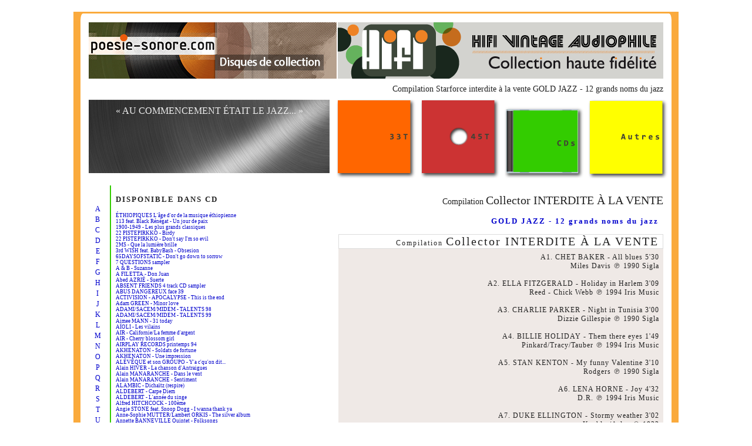

--- FILE ---
content_type: text/html; charset=UTF-8
request_url: https://poesie-sonore.com/gold-jazz_12-grands-noms-du-jazz.html
body_size: 637717
content:
<!DOCTYPE html PUBLIC "-//W3C//DTD XHTML 1.0 Strict//EN" "http://www.w3.org/TR/xhtml1/DTD/xhtml1-strict.dtd">
<html xmlns="http://www.w3.org/1999/xhtml" xml:lang="fr-FR">
<head>
	<title>CD GOLD JAZZ - 12 grands noms du jazz dans Poesie-Sonore.com pour Collector's Boutique </title> 	
	<meta http-equiv="content-type" content="text/html; charset = utf-8" />
	<meta name="description" content="Disque compact 12 titres interdit à la vente GOLD JAZZ - 12 grands noms du jazz dans Collector's Boutique pour Poesie-Sonore.com" />
	<meta name="keywords" content="Gold jazz, 12 grands noms du jazz, compilation, disque, compact, collector, cd, sampler, interdit à la vente" />	
	<meta name="language" content="fr" />
<meta name="owner" content="Christophe BEDEL - POESIE-SONORE.COM pour Collector's Boutique" />
	<meta name="author" content="Christophe Bedel, Webmestre éditorial - Collectionneur" />
<meta name="publisher" content="CB | Christophe Bedel | Collectors Boutique" />
	<meta name="copyright" content="Copyright CB Christophe Bedel - Collector Boutique | Poesie-Sonore.com" />
	<meta name="DC.title" content="Anne Bourgouin, Programmation PHP, Webdesign, Amour" />
	<meta name="identifier-url" content="http://www.poesie-sonore.com/" />
	<link rel="shortcut icon" href="favicon.ico" type="image/x-icon" /> 
	<link href="style.css" rel="stylesheet" type="text/css" />
	<script type="text/javascript">
  (function(i,s,o,g,r,a,m){i['GoogleAnalyticsObject']=r;i[r]=i[r]||function(){
  (i[r].q=i[r].q||[]).push(arguments)},i[r].l=1*new Date();a=s.createElement(o),
  m=s.getElementsByTagName(o)[0];a.async=1;a.src=g;m.parentNode.insertBefore(a,m)
  })(window,document,'script','//www.google-analytics.com/analytics.js','ga');
  ga('create', 'UA-8728800-3', 'auto');
  ga('send', 'pageview');
	</script>
</head>
<body id="nav">
<div id="christophe_bedel">
<div id="coin_HG"></div>
	<div id="coin_HD"></div>
	<div id="main_poesie_sonore">
		<div id="collectors-boutique-web">
			<div id="collectors-hifivintage">
				<a id="collectors-boutique" href="http://www.poesie-sonore.com/" title="Poesie-Sonore.com, disques de collection, rares disques Collectors à vendre"><img src="images_cb/poesie-sonore_collector-boutique.png" alt="POESIE-SONORE.COM, Disques Collectors rares pour collectionneurs et future Collector Boutique" title="ReVente de rares disques Collectors de collection pour création d'une future Collector Boutique Vintage POESIE-SONORE.COM" /></a>

				<a id="hifi-vintage" href="http://www.hifi-vintage-audiophile.fr/" title="HiFi Vintage Audiophile, haute-fidélité de qualité depuis 2010"><img src="images_cb/hifi-vintage-audiophile_bandeau_collection.png" alt="Hifi Vintage Audiophile, le site de référence de la haute-fidélité de collection restaurée" title="Collection Haute-Fidélité Vintage Audiophile de qualité et de référence par HiFi-Vintage-Audiophile.fr" /></a>			
			</div><!--/collectors-hifivintage-->

			<h1 id="collectors-boutique-accueil">Compilation Starforce interdite à la vente GOLD JAZZ - 12 grands noms du jazz</h1>

			<p id="collector-boutik-poesie-sonore">
<span>&laquo; AU COMMENCEMENT &Eacute;TAIT LE JAZZ... &raquo;<span class="tag_hover">&copy; <strong>COLLECTOR BOUTIQUE &ndash; PO&Eacute;SIE SONORE</strong></span>			</p>
			<div id="categories-disques-collectors">
				<ul id="collectors-boutique-disques">
					<li>	<a class="bg_rond_33Tours disk_cat" href="33Tours.html" title="Retrouvez tous les articles de la catégorie HiFi 33Tours dans Collector boutique"></a></li>
					<li>	<a class="bg_rond_45Tours disk_cat" href="45Tours.html" title="Retrouvez tous les articles de la catégorie HiFi 45Tours dans Collector boutique"></a></li>
					<li>	<a class="bg_rond_cd disk_cat" href="cd.html" title="Retrouvez tous les articles de la catégorie cd dans Collector boutique"></a></li>
					<li>	<a class="bg_rond_autres_supports disk_cat" href="autres_supports.html" title="Retrouvez tous les articles de la catégorie F&ecirc;te tourn&eacute;e dans Collector boutique"></a></li>
				</ul>
			</div><!--/categories-boutique-collectors-->
			<div id="boutique-collectors-vyniles">
				<div id="catalogue" class="bord_droit_cd">
					<ul>
					<li><a class="recherche_alpha" href="recherche-A.html" title="Titres et Artistes disponibles en A">A</a></li>
					<li><a class="recherche_alpha" href="recherche-B.html" title="Titres et Artistes disponibles en B">B</a></li>
					<li><a class="recherche_alpha" href="recherche-C.html" title="Titres et Artistes disponibles en C">C</a></li>
					<li><a class="recherche_alpha" href="recherche-D.html" title="Titres et Artistes disponibles en D">D</a></li>
					<li><a class="recherche_alpha" href="recherche-E.html" title="Titres et Artistes disponibles en E">E</a></li>
					<li><a class="recherche_alpha" href="recherche-F.html" title="Titres et Artistes disponibles en F">F</a></li>
					<li><a class="recherche_alpha" href="recherche-G.html" title="Titres et Artistes disponibles en G">G</a></li>
					<li><a class="recherche_alpha" href="recherche-H.html" title="Titres et Artistes disponibles en H">H</a></li>
					<li><a class="recherche_alpha" href="recherche-I.html" title="Titres et Artistes disponibles en I">I</a></li>
					<li><a class="recherche_alpha" href="recherche-J.html" title="Titres et Artistes disponibles en J">J</a></li>
					<li><a class="recherche_alpha" href="recherche-K.html" title="Titres et Artistes disponibles en K">K</a></li>
					<li><a class="recherche_alpha" href="recherche-L.html" title="Titres et Artistes disponibles en L">L</a></li>
					<li><a class="recherche_alpha" href="recherche-M.html" title="Titres et Artistes disponibles en M">M</a></li>
					<li><a class="recherche_alpha" href="recherche-N.html" title="Titres et Artistes disponibles en N">N</a></li>
					<li><a class="recherche_alpha" href="recherche-O.html" title="Titres et Artistes disponibles en O">O</a></li>
					<li><a class="recherche_alpha" href="recherche-P.html" title="Titres et Artistes disponibles en P">P</a></li>
					<li><a class="recherche_alpha" href="recherche-Q.html" title="Titres et Artistes disponibles en Q">Q</a></li>
					<li><a class="recherche_alpha" href="recherche-R.html" title="Titres et Artistes disponibles en R">R</a></li>
					<li><a class="recherche_alpha" href="recherche-S.html" title="Titres et Artistes disponibles en S">S</a></li>
					<li><a class="recherche_alpha" href="recherche-T.html" title="Titres et Artistes disponibles en T">T</a></li>
					<li><a class="recherche_alpha" href="recherche-U.html" title="Titres et Artistes disponibles en U">U</a></li>
					<li><a class="recherche_alpha" href="recherche-V.html" title="Titres et Artistes disponibles en V">V</a></li>
					<li><a class="recherche_alpha" href="recherche-W.html" title="Titres et Artistes disponibles en W">W</a></li>
					<li><a class="recherche_alpha" href="recherche-X.html" title="Titres et Artistes disponibles en X">X</a></li>
					<li><a class="recherche_alpha" href="recherche-Y.html" title="Titres et Artistes disponibles en Y">Y</a></li>
					<li><a class="recherche_alpha" href="recherche-Z.html" title="Titres et Artistes disponibles en Z">Z</a></li>
					<li><a class="recherche_alpha" href="recherche-0-9.html" title="Titres et Artistes disponibles en 0-9">0-9</a></li>
					</ul>
				</div><!--/catalogue-->
				<div id="liste_disques">
					<h2>DISPONIBLE DANS CD</h2>
					<a class="disques_boutique" href="ethiopiques_l-age-d-or-de-la-musique-ethiopienne_cd-sampler-promo_collector.html" title="Vous visualisez la page &Eacute;THIOPIQUES L'âge d'or de la musique éthiopienne">&Eacute;THIOPIQUES L'âge d'or de la musique éthiopienne</a>
					<a class="disques_boutique" href="113_un-jour-de-paix.html" title="Vous visualisez la page 113 feat. Black Rénégat - Un jour de paix">113 feat. Black Rénégat - Un jour de paix</a>
					<a class="disques_boutique" href="1900-1949_les-plus-grands-classiques.html" title="Vous visualisez la page 1900-1949 - Les plus grands classiques">1900-1949 - Les plus grands classiques</a>
					<a class="disques_boutique" href="22-pistepirkko_birdy.html" title="Vous visualisez la page 22 PISTEPIRKKO - Birdy">22 PISTEPIRKKO - Birdy</a>
					<a class="disques_boutique" href="22-pistepirkko_don-t-say-I-m-so-evil.html" title="Vous visualisez la page 22 PISTEPIRKKO - Don't say I'm so evil">22 PISTEPIRKKO - Don't say I'm so evil</a>
					<a class="disques_boutique" href="2ms_que-la-lumiere-brille.html" title="Vous visualisez la page 2MS - Que la lumière brille">2MS - Que la lumière brille</a>
					<a class="disques_boutique" href="3rd-wish_babybash_obsesion-si-es-amor.html" title="Vous visualisez la page 3rd WISH feat. BabyBash - Obsesion">3rd WISH feat. BabyBash - Obsesion</a>
					<a class="disques_boutique" href="65daysofstatic_don-t-go-down-to-sorrow.html" title="Vous visualisez la page 65DAYSOFSTATIC - Don't go down to sorrow">65DAYSOFSTATIC - Don't go down to sorrow</a>
					<a class="disques_boutique" href="7-questions_sampler-promo-5-titres.html" title="Vous visualisez la page 7 QUESTIONS sampler">7 QUESTIONS sampler</a>
					<a class="disques_boutique" href="a_b-suzanne_monotitre-promo_neuf.html" title="Vous visualisez la page A &amp; B - Suzanne">A &amp; B - Suzanne</a>
					<a class="disques_boutique" href="a-filetta_don-juan_promo.html" title="Vous visualisez la page A FILETTA - Don Juan">A FILETTA - Don Juan</a>
					<a class="disques_boutique" href="abed-azrie_suerte_promo.html" title="Vous visualisez la page Abed AZRI&Eacute; - Suerte">Abed AZRI&Eacute; - Suerte</a>
					<a class="disques_boutique" href="absent-friends_4-track-cd-sampler.html" title="Vous visualisez la page ABSENT FRIENDS 4 track CD sampler">ABSENT FRIENDS 4 track CD sampler</a>
					<a class="disques_boutique" href="abus-dangereux_mini-cd_face-39_collector.html" title="Vous visualisez la page ABUS DANGEREUX face 39">ABUS DANGEREUX face 39</a>
					<a class="disques_boutique" href="ACTIVISION-APOCALYPSE_This-is-the-end.html" title="Vous visualisez la page ACTIVISION - APOCALYPSE - This is the end">ACTIVISION - APOCALYPSE - This is the end</a>
					<a class="disques_boutique" href="adam-green_minor-love_advance-promo-cd.html" title="Vous visualisez la page Adam GREEN - Minor love">Adam GREEN - Minor love</a>
					<a class="disques_boutique" href="adami-sacem-midem_talents-98_cd-sampler_collector.html" title="Vous visualisez la page ADAMI/SACEM/MIDEM - TALENTS 98">ADAMI/SACEM/MIDEM - TALENTS 98</a>
					<a class="disques_boutique" href="adami-sacem-midem_talents-99_cd-sampler_collector.html" title="Vous visualisez la page ADAMI/SACEM/MIDEM - TALENTS 99">ADAMI/SACEM/MIDEM - TALENTS 99</a>
					<a class="disques_boutique" href="aimee-mann_31-today_cd-monotitre-promo_collector.html" title="Vous visualisez la page Aimee MANN - 31 today">Aimee MANN - 31 today</a>
					<a class="disques_boutique" href="aioli_les-vilains_cd-promo-monotitre.html" title="Vous visualisez la page AÏOLI - Les vilains">AÏOLI - Les vilains</a>
					<a class="disques_boutique" href="AIR_californie_la-femme-d-argent.html" title="Vous visualisez la page AIR - Californie/La femme d'argent">AIR - Californie/La femme d'argent</a>
					<a class="disques_boutique" href="AIR_cherry-blossom-girl.html" title="Vous visualisez la page AIR - Cherry blossom girl">AIR - Cherry blossom girl</a>
					<a class="disques_boutique" href="airplay-records_printemps-94_interdit-a-la-vente_cd-sampler-promo_collector.html" title="Vous visualisez la page AIRPLAY RECORDS printemps 94">AIRPLAY RECORDS printemps 94</a>
					<a class="disques_boutique" href="akhenaton_soldats-de-fortune.html" title="Vous visualisez la page AKHENATON - Soldats de fortune">AKHENATON - Soldats de fortune</a>
					<a class="disques_boutique" href="akhenaton_une-impression_cd-monotitre-promo_collector.html" title="Vous visualisez la page AKHENATON - Une impression">AKHENATON - Une impression</a>
					<a class="disques_boutique" href="aleveque-et-son-groupo.html" title="Vous visualisez la page AL&Eacute;VÊQUE et son GROUPO - Y'a c'qu'on dit...">AL&Eacute;VÊQUE et son GROUPO - Y'a c'qu'on dit...</a>
					<a class="disques_boutique" href="alain-hiver_la-chanson-d-antraigues.html" title="Vous visualisez la page Alain HIVER - La chanson d'Antraigues">Alain HIVER - La chanson d'Antraigues</a>
					<a class="disques_boutique" href="alain-manaranche_dans-le-vent.html" title="Vous visualisez la page Alain MANARANCHE - Dans le vent">Alain MANARANCHE - Dans le vent</a>
					<a class="disques_boutique" href="alain-manaranche_sentiment.html" title="Vous visualisez la page Alain MANARANCHE - Sentiment">Alain MANARANCHE - Sentiment</a>
					<a class="disques_boutique" href="alambic_hybrida-sampler.html" title="Vous visualisez la page ALAMBIC - Dichaïtz (respire)">ALAMBIC - Dichaïtz (respire)</a>
					<a class="disques_boutique" href="aldebert_carpe-diem_monotitre-promo-collector.html" title="Vous visualisez la page ALDEBERT - Carpe Diem">ALDEBERT - Carpe Diem</a>
					<a class="disques_boutique" href="aldebert_l-annee-du-singe_sampler-promo-collector.html" title="Vous visualisez la page ALDEBERT - L'année du singe">ALDEBERT - L'année du singe</a>
					<a class="disques_boutique" href="alfred-hitchcock_100eme_sampler-promo-collector.html" title="Vous visualisez la page Alfred HITCHCOCK - 100ème">Alfred HITCHCOCK - 100ème</a>
					<a class="disques_boutique" href="angie-stone_snoop-dogg_I-wanna-thank-ya_promo.html" title="Vous visualisez la page Angie STONE feat. Snoop Dogg - I wanna thank ya">Angie STONE feat. Snoop Dogg - I wanna thank ya</a>
					<a class="disques_boutique" href="anne-sophie-mutter_lambert-orkis_the-silver-album_collector.html" title="Vous visualisez la page Anne-Sophie MUTTER/Lambert ORKIS - The silver album">Anne-Sophie MUTTER/Lambert ORKIS - The silver album</a>
					<a class="disques_boutique" href="annette-banneville-quintet_folksongs_cd_collector.html" title="Vous visualisez la page Annette BANNEVILLE Quintet - Folksongs">Annette BANNEVILLE Quintet - Folksongs</a>
					<a class="disques_boutique" href="Annie-LENNOX_why.html" title="Vous visualisez la page Annie LENNOX - Why">Annie LENNOX - Why</a>
					<a class="disques_boutique" href="archive_get-out_promo_collector.html" title="Vous visualisez la page ARCHIVE - Get out">ARCHIVE - Get out</a>
					<a class="disques_boutique" href="archive_the-way-you-love-me_promo_collector_neuf.html" title="Vous visualisez la page ARCHIVE - The way you love me">ARCHIVE - The way you love me</a>
					<a class="disques_boutique" href="archive-disc_inrockuptibles_collector.html" title="Vous visualisez la page ARCHIVE:disc">ARCHIVE:disc</a>
					<a class="disques_boutique" href="aretha-franklin_a-rose-is-still-a-rose.html" title="Vous visualisez la page Aretha FRANKLIN - A rose is still a rose">Aretha FRANKLIN - A rose is still a rose</a>
					<a class="disques_boutique" href="art-mengo_magdeleine_promo.html" title="Vous visualisez la page Art MENGO - Magdeleine">Art MENGO - Magdeleine</a>
					<a class="disques_boutique" href="arte_les-4-saisons_die-vier-jahreszeiten_cd-promo-collector.html" title="Vous visualisez la page ARTE - Les 4 saisons">ARTE - Les 4 saisons</a>
					<a class="disques_boutique" href="association-valentin-hauy_fables-de-la-fontaine.html" title="Vous visualisez la page Association Valentin HAÜY - Fables de la Fontaine">Association Valentin HAÜY - Fables de la Fontaine</a>
					<a class="disques_boutique" href="audrey-lavergne_facing-mirrors_cd_2_bonus.html" title="Vous visualisez la page Audrey LAVERGNE - Facing mirrors 2.0">Audrey LAVERGNE - Facing mirrors 2.0</a>
					<a class="disques_boutique" href="auvidis_religions-du-monde_sampler-promo.html" title="Vous visualisez la page AUVIDIS - Religions du monde">AUVIDIS - Religions du monde</a>
					<a class="disques_boutique" href="axelle-red_je-me-fache_cd-monotitre-promo_collector.html" title="Vous visualisez la page Axelle RED - Je me fâche">Axelle RED - Je me fâche</a>
					<a class="disques_boutique" href="babel_la-vie-est-un-cirque_maxi-cd_promo.html" title="Vous visualisez la page BABEL - La vie est un cirque">BABEL - La vie est un cirque</a>
					<a class="disques_boutique" href="babylon-zoo_all-the-money-s-gone.html" title="Vous visualisez la page BABYLON ZOO - All the money's gone">BABYLON ZOO - All the money's gone</a>
					<a class="disques_boutique" href="ballantines_compilation-promo_interdite-a-la-vente_cd-sampler_collector.html" title="Vous visualisez la page BALLANTINE'S Le rituel">BALLANTINE'S Le rituel</a>
					<a class="disques_boutique" href="banger-sisters_sampler-promo_collector.html" title="Vous visualisez la page BANGER SISTERS">BANGER SISTERS</a>
					<a class="disques_boutique" href="baobab_3-mix-dub_promo_collector.html" title="Vous visualisez la page BAOBAB - 3 mix dub">BAOBAB - 3 mix dub</a>
					<a class="disques_boutique" href="barclay-island_operation-liberation_collector.html" title="Vous visualisez la page BARCLAY - ISLAND - Opération Libération">BARCLAY - ISLAND - Opération Libération</a>
					<a class="disques_boutique" href="barclay-island_sampler-bleu.html" title="Vous visualisez la page BARCLAY - ISLAND [bleu]">BARCLAY - ISLAND [bleu]</a>
					<a class="disques_boutique" href="barclay-island_sampler-creme.html" title="Vous visualisez la page BARCLAY - ISLAND [crème]">BARCLAY - ISLAND [crème]</a>
					<a class="disques_boutique" href="barclay-island_sampler-orange.html" title="Vous visualisez la page BARCLAY - ISLAND [orange]">BARCLAY - ISLAND [orange]</a>
					<a class="disques_boutique" href="barclay_tous-les-talents-du-monde-2_cd-sampler-promo_collector.html" title="Vous visualisez la page BARCLAY - Tous les talents du monde 2">BARCLAY - Tous les talents du monde 2</a>
					<a class="disques_boutique" href="batofar-cherche-tokyo.html" title="Vous visualisez la page BATOFAR cherche Tokyo - Paris 7-16 décembre 2001">BATOFAR cherche Tokyo - Paris 7-16 décembre 2001</a>
					<a class="disques_boutique" href="bayard-musique_monde-de-la-bible_chants-sacres.html" title="Vous visualisez la page BAYARD MUSIQUE - Chants sacrés">BAYARD MUSIQUE - Chants sacrés</a>
					<a class="disques_boutique" href="bbm_where-in-the-world_edit_cd-sampler-monotitre-promo_collector.html" title="Vous visualisez la page BBM - Where in the world (edit)">BBM - Where in the world (edit)</a>
					<a class="disques_boutique" href="beatrice-uria-monzon_carmen.html" title="Vous visualisez la page Béatrice URIA-MONZON - Carmen">Béatrice URIA-MONZON - Carmen</a>
					<a class="disques_boutique" href="betty-boop_1001-nuits_promo-collector.html" title="Vous visualisez la page BETTY BOOP - 1001 nuits">BETTY BOOP - 1001 nuits</a>
					<a class="disques_boutique" href="bill-deraime_qui-a-bu_single-promo_collector.html" title="Vous visualisez la page Bill DERAIME - Qui a bu">Bill DERAIME - Qui a bu</a>
					<a class="disques_boutique" href="billy-bragg_mr-love-and-justice_cdr-promo.html" title="Vous visualisez la page Billy BRAGG - Mr love &amp; justice">Billy BRAGG - Mr love &amp; justice</a>
					<a class="disques_boutique" href="black_here-it-comes-again_promo.html" title="Vous visualisez la page BLACK - Here it comes again">BLACK - Here it comes again</a>
					<a class="disques_boutique" href="bmg-99_11_hot-sampler_cd-nu_collector.html" title="Vous visualisez la page BMG 99/11 Hot Sampler">BMG 99/11 Hot Sampler</a>
					<a class="disques_boutique" href="bmg-news_janvier-1999_compilation-promo_collector.html" title="Vous visualisez la page BMG News Janvier 1999">BMG News Janvier 1999</a>
					<a class="disques_boutique" href="bob-dylan_le-sampler-rock-and-folk_collector.html" title="Vous visualisez la page Bob DYLAN - Le sampler Rock and Folk">Bob DYLAN - Le sampler Rock and Folk</a>
					<a class="disques_boutique" href="Classic-TOTO-hits_Hold-the-line.html" title="Vous visualisez la page Bobby KIMBALL - Hold the line">Bobby KIMBALL - Hold the line</a>
					<a class="disques_boutique" href="bonnie-raitt_come-to-me_cd-monotitre-promo_collector.html" title="Vous visualisez la page Bonnie RAITT - Come to me">Bonnie RAITT - Come to me</a>
					<a class="disques_boutique" href="bonnie-raitt_love-sneakin-up-on-you.html" title="Vous visualisez la page Bonnie RAITT - Love sneakin' up on you">Bonnie RAITT - Love sneakin' up on you</a>
					<a class="disques_boutique" href="brett_3-nuits-par-semaine.html" title="Vous visualisez la page BRETT - Trois nuits par semaine">BRETT - Trois nuits par semaine</a>
					<a class="disques_boutique" href="brian-mc-fadden_real-to-me_cd-single-promo_collector.html" title="Vous visualisez la page Brian McFADDEN - Real to me">Brian McFADDEN - Real to me</a>
					<a class="disques_boutique" href="brock-landars_s-m-d-u.html" title="Vous visualisez la page Brock LANDARS - S.M.D.U.">Brock LANDARS - S.M.D.U.</a>
					<a class="disques_boutique" href="bruno-coulais_les-choristes_promo.html" title="Vous visualisez la page Bruno COULAIS - B.O.F. Les Choristes">Bruno COULAIS - B.O.F. Les Choristes</a>
					<a class="disques_boutique" href="bryan-adams_summer-of-69_promo.html" title="Vous visualisez la page Bryan ADAMS - Summer of 69">Bryan ADAMS - Summer of 69</a>
					<a class="disques_boutique" href="bryan-adams_rod-stewart_sting_the-three-musketeers_all-for-love_cd-promo.html" title="Vous visualisez la page Bryan ADAMS/Rod STEWART/STING - All for love">Bryan ADAMS/Rod STEWART/STING - All for love</a>
					<a class="disques_boutique" href="cacharel_real-world_gifted_promo_collector.html" title="Vous visualisez la page CACHAREL &amp; Real World Records - Gifted">CACHAREL &amp; Real World Records - Gifted</a>
					<a class="disques_boutique" href="Cadburys_top-cookies.html" title="Vous visualisez la page CADBURY's Top cookies">CADBURY's Top cookies</a>
					<a class="disques_boutique" href="cake_the-distance.html" title="Vous visualisez la page CAKE - The distance">CAKE - The distance</a>
					<a class="disques_boutique" href="cali_c-est-quand-le-bonheur.html" title="Vous visualisez la page CALI - C'est quand le bonheur ?">CALI - C'est quand le bonheur ?</a>
					<a class="disques_boutique" href="carhartt_old-new-soul_collector.html" title="Vous visualisez la page CARHARTT - Old new soul">CARHARTT - Old new soul</a>
					<a class="disques_boutique" href="carole-king-tribute_tapestry-revisited_cd_collector.html" title="Vous visualisez la page Carole KING tribute - Tapestry revisited">Carole KING tribute - Tapestry revisited</a>
					<a class="disques_boutique" href="caroline-legrand_comme-un-train-qui-roule_maxi-cd-promo_collector.html" title="Vous visualisez la page Caroline LEGRAND - Comme un train qui roule">Caroline LEGRAND - Comme un train qui roule</a>
					<a class="disques_boutique" href="casino-maintenant-c-est-a-vous-de-jouer_collector.html" title="Vous visualisez la page CASINO - Maintenant c'est à vous de jouer">CASINO - Maintenant c'est à vous de jouer</a>
					<a class="disques_boutique" href="CBS_demain-tout-le-monde-en-parlera.html" title="Vous visualisez la page CBS - Demain tout le monde en parlera">CBS - Demain tout le monde en parlera</a>
					<a class="disques_boutique" href="celine-dion_live-for-the-one-i-love.html" title="Vous visualisez la page Céline DION - Live (for the one I love)">Céline DION - Live (for the one I love)</a>
					<a class="disques_boutique" href="cerruti-1881-et-le-cinema.html" title="Vous visualisez la page CERRUTI 1881 et le cinéma">CERRUTI 1881 et le cinéma</a>
					<a class="disques_boutique" href="cesar-collector_canalplus_collector.html" title="Vous visualisez la page CESAR COLLECTOR Canal+">CESAR COLLECTOR Canal+</a>
					<a class="disques_boutique" href="CHAMOIS-D-OR_Les-grandes-musiques-de-films.html" title="Vous visualisez la page CHAMOIS D'OR - Les grandes musiques de films">CHAMOIS D'OR - Les grandes musiques de films</a>
					<a class="disques_boutique" href="chevrolet-legends_2_compilation_collector.html" title="Vous visualisez la page CHEVROLET - Legends volume 2">CHEVROLET - Legends volume 2</a>
					<a class="disques_boutique" href="choubene_lila.html" title="Vous visualisez la page CHOUBENE - Lila">CHOUBENE - Lila</a>
					<a class="disques_boutique" href="Chris-Rea_God-s-great-banana-skin.html" title="Vous visualisez la page Chris REA - God's great banana skin">Chris REA - God's great banana skin</a>
					<a class="disques_boutique" href="christophe-mali_sampler-je-vous-emmene.html" title="Vous visualisez la page Christophe MALI - Je vous emmène">Christophe MALI - Je vous emmène</a>
					<a class="disques_boutique" href="cine16_les-meilleures-bandes-originales-de-films_cd-hors-commerce.html" title="Vous visualisez la page CIN&Eacute; 16 - Les meilleures B.O.F. (1998)">CIN&Eacute; 16 - Les meilleures B.O.F. (1998)</a>
					<a class="disques_boutique" href="cine16_les-meilleures-bandes-originales-de-films_cd-hors-commerce_collector_1999.html" title="Vous visualisez la page CIN&Eacute; 16 - Les meilleures B.O.F. (1999)">CIN&Eacute; 16 - Les meilleures B.O.F. (1999)</a>
					<a class="disques_boutique" href="cinematics_maybe-someday_a-strange-education.html" title="Vous visualisez la page CINEMATICS - Maybe someday">CINEMATICS - Maybe someday</a>
					<a class="disques_boutique" href="cinemix_antoine-duhamel_ennio-morricone.html" title="Vous visualisez la page CINEMIX - Antoine Duhamel / Ennio Morricone">CINEMIX - Antoine Duhamel / Ennio Morricone</a>
					<a class="disques_boutique" href="claude-francois_collection-artistes-de-legende_cd-glorypak-promo_collector.html" title="Vous visualisez la page Claude FRAN&Ccedil;OIS - Collection Artistes de Légende">Claude FRAN&Ccedil;OIS - Collection Artistes de Légende</a>
					<a class="disques_boutique" href="monteverdi_l-orfeo_extraits_collector.html" title="Vous visualisez la page Claudio MONTEVERDI - L'Orfeo (extraits)">Claudio MONTEVERDI - L'Orfeo (extraits)</a>
					<a class="disques_boutique" href="club-CCF_prestige-classique_collector.html" title="Vous visualisez la page CLUB CCF - Prestige Classique">CLUB CCF - Prestige Classique</a>
					<a class="disques_boutique" href="club-CCF_prestige-rossini_collector.html" title="Vous visualisez la page CLUB CCF - Prestige Rossini">CLUB CCF - Prestige Rossini</a>
					<a class="disques_boutique" href="CLUB-DIAL_le-plein-de-tubes.html" title="Vous visualisez la page CLUB DIAL - Le plein de tubes">CLUB DIAL - Le plein de tubes</a>
					<a class="disques_boutique" href="CMJ-new-music-monthly_volume-91-march-2001.html" title="Vous visualisez la page CMJ New Music Monthly 91 - March 2001">CMJ New Music Monthly 91 - March 2001</a>
					<a class="disques_boutique" href="CMJ-new-music-monthly_volume-92-april-2001.html" title="Vous visualisez la page CMJ New Music Monthly 92 - April 2001">CMJ New Music Monthly 92 - April 2001</a>
					<a class="disques_boutique" href="coca-cola_dancefloor-hits_let-s-party-selection_2004_collector.html" title="Vous visualisez la page COCA-COLA - Let's party selection 2004">COCA-COLA - Let's party selection 2004</a>
					<a class="disques_boutique" href="cochonou_25-ans.html" title="Vous visualisez la page COCHONOU 25ème anniversaire - 3 grands succès">COCHONOU 25ème anniversaire - 3 grands succès</a>
					<a class="disques_boutique" href="coldplay_left-right-left-right-left.html" title="Vous visualisez la page COLDPLAY - Left right left right left">COLDPLAY - Left right left right left</a>
					<a class="disques_boutique" href="columbia_artist-news_mars_1998.html" title="Vous visualisez la page COLUMBIA - Artist News 4 mars 1998">COLUMBIA - Artist News 4 mars 1998</a>
					<a class="disques_boutique" href="columbia-96_the-road-ahead_compilation-promo-collector.html" title="Vous visualisez la page COLUMBIA 96 - The road ahead">COLUMBIA 96 - The road ahead</a>
					<a class="disques_boutique" href="columbia_et-toi-t-ecoutes-quoi_96_double-compilation-promo_collector.html" title="Vous visualisez la page COLUMBIA Et toi t'écoutes quoi ? 96">COLUMBIA Et toi t'écoutes quoi ? 96</a>
					<a class="disques_boutique" href="credit-mutuel_collection_hors-commerce_collector.html" title="Vous visualisez la page CR&Eacute;DIT MUTUEL - Collection">CR&Eacute;DIT MUTUEL - Collection</a>
					<a class="disques_boutique" href="creole-choir-of-cuba_tande-la_promo-cd_collector.html" title="Vous visualisez la page CR&Eacute;OLE CHOIR OF CUBA - Tande-la">CR&Eacute;OLE CHOIR OF CUBA - Tande-la</a>
					<a class="disques_boutique" href="Cyrius_Le-sang-des-roses_cd-sampler-promo.html" title="Vous visualisez la page CYRIUS - Le sang des roses">CYRIUS - Le sang des roses</a>
					<a class="disques_boutique" href="polygram_decouvrez-les-avant-les-autres_volume-4_cd-sampler-collector.html" title="Vous visualisez la page D&Eacute;COUVREZ-LES AVANT LES AUTRES volume 4">D&Eacute;COUVREZ-LES AVANT LES AUTRES volume 4</a>
					<a class="disques_boutique" href="dance-party_le-meilleur-de-la-dance-en-version-originale_hors-commerce.html" title="Vous visualisez la page DANCE PARTY - le meilleur de la Dance">DANCE PARTY - le meilleur de la Dance</a>
					<a class="disques_boutique" href="daniel-lavoie_docteur-tendresse_cd-depliant-promo_collector.html" title="Vous visualisez la page Daniel LAVOIE - Docteur tendresse">Daniel LAVOIE - Docteur tendresse</a>
					<a class="disques_boutique" href="daniel-levi_le-coeur-ouvert_precommande.html" title="Vous visualisez la page Daniel LEVI - Le c&oelig;ur ouvert">Daniel LEVI - Le c&oelig;ur ouvert</a>
					<a class="disques_boutique" href="Daniel-ZIMMERMANN_Bone-machine.html" title="Vous visualisez la page Daniel ZIMMERMANN - Bone machine">Daniel ZIMMERMANN - Bone machine</a>
					<a class="disques_boutique" href="david-briot_phonik-mouvement.html" title="Vous visualisez la page David BRIOT - Phonik mouvement">David BRIOT - Phonik mouvement</a>
					<a class="disques_boutique" href="david-charvet_apprendre-a-aimer_monotitre-promo_collector.html" title="Vous visualisez la page David CHARVET - Apprendre à aimer">David CHARVET - Apprendre à aimer</a>
					<a class="disques_boutique" href="david-hallyday_satellite_avril_2005.html" title="Vous visualisez la page David HALLYDAY - Satellite (2005)">David HALLYDAY - Satellite (2005)</a>
					<a class="disques_boutique" href="david-lee-roth_night-life_she-s-my-machine_cd-single-promo_collector.html" title="Vous visualisez la page David LEE ROTH - Night life/She's my machine">David LEE ROTH - Night life/She's my machine</a>
					<a class="disques_boutique" href="david-mcneil_hollywood_olympia97_cd-promo_collector.html" title="Vous visualisez la page David McNEIL - Hollywood (Olympia 97)">David McNEIL - Hollywood (Olympia 97)</a>
					<a class="disques_boutique" href="Gerald-DE-PALMAS_De-Palmas.html" title="Vous visualisez la page DE PALMAS - De Palmas">DE PALMAS - De Palmas</a>
					<a class="disques_boutique" href="Gerald-DE-PALMAS_Elle-s-ennuie.html" title="Vous visualisez la page DE PALMAS - Elle s'ennuie">DE PALMAS - Elle s'ennuie</a>
					<a class="disques_boutique" href="decca_highlights-1997-98_cd_collector.html" title="Vous visualisez la page DECCA - Highlights 1997-98">DECCA - Highlights 1997-98</a>
					<a class="disques_boutique" href="decca_release-programme_autumn-89_cd-sampler-promo_collector.html" title="Vous visualisez la page DECCA release programme autumn 89">DECCA release programme autumn 89</a>
					<a class="disques_boutique" href="delabel_actualites_juillet-septembre-95_double-cd-sampler-promo_collector.html" title="Vous visualisez la page DELABEL Actualités juillet septembre 95">DELABEL Actualités juillet septembre 95</a>
					<a class="disques_boutique" href="delabel_actualites_novembre-95_janvier-96_cd-sampler-promo_collector.html" title="Vous visualisez la page DELABEL Actualités novembre 95 janvier 96">DELABEL Actualités novembre 95 janvier 96</a>
					<a class="disques_boutique" href="delabel_ete-99_compilation-sampler-promo_collector.html" title="Vous visualisez la page DELABEL été 99">DELABEL été 99</a>
					<a class="disques_boutique" href="demon_music-that-you-wanna-hear_double-cd_limited-edition_collector.html" title="Vous visualisez la page DEMON - Music that you wanna hear + EPK">DEMON - Music that you wanna hear + EPK</a>
					<a class="disques_boutique" href="music-matters_details-volume-eight_compilation-promo_collector.html" title="Vous visualisez la page DETAILS - Music matters vol. 8">DETAILS - Music matters vol. 8</a>
					<a class="disques_boutique" href="disco-party_la-fievre-du-disco.html" title="Vous visualisez la page DISCO PARTY - La fièvre du disco">DISCO PARTY - La fièvre du disco</a>
					<a class="disques_boutique" href="dj-lbr_le-corrupteur_sampler-collector.html" title="Vous visualisez la page DJ LBR - LE CORRUPTEUR">DJ LBR - LE CORRUPTEUR</a>
					<a class="disques_boutique" href="dna_la-serenissima_maxi-CD-promo_collector.html" title="Vous visualisez la page DNA - La serenissima">DNA - La serenissima</a>
					<a class="disques_boutique" href="dock-des-suds_solidaires_sampler.html" title="Vous visualisez la page DOCK DES SUDS - Solidaires">DOCK DES SUDS - Solidaires</a>
					<a class="disques_boutique" href="doliveux-doliveux.html" title="Vous visualisez la page DOLIVEUX - Doliveux">DOLIVEUX - Doliveux</a>
					<a class="disques_boutique" href="dominique-dalcan_l-air-de-rien.html" title="Vous visualisez la page Dominique DALCAN - L'air de rien">Dominique DALCAN - L'air de rien</a>
					<a class="disques_boutique" href="domino_nouveautes_98-99_sampler-promo_collector.html" title="Vous visualisez la page DOMINO nouveautés 98/99">DOMINO nouveautés 98/99</a>
					<a class="disques_boutique" href="dragonball-z_sailor-moon_collector.html" title="Vous visualisez la page DRAGONBALL Z + SAILOR MOON">DRAGONBALL Z + SAILOR MOON</a>
					<a class="disques_boutique" href="e-motion_this-is-how-we-are.html" title="Vous visualisez la page E-MOTION - This is how we are">E-MOTION - This is how we are</a>
					<a class="disques_boutique" href="contes-chinois.html" title="Vous visualisez la page éd. Philippe PICQUIER - Contes chinois">éd. Philippe PICQUIER - Contes chinois</a>
					<a class="disques_boutique" href="eddy-mitchell_neville-brothers_tell-it-like-it-is.html" title="Vous visualisez la page Eddy MITCHELL/NEVILLE Brothers - Tell it like it is">Eddy MITCHELL/NEVILLE Brothers - Tell it like it is</a>
					<a class="disques_boutique" href="edel_collection-96_acte-1_cd-sampler-promo_collector.html" title="Vous visualisez la page EDEL Collection 96 acte 1">EDEL Collection 96 acte 1</a>
					<a class="disques_boutique" href="edouard-lalo_namouna_societe-generale-1993.html" title="Vous visualisez la page Edouard LALO - Namouna">Edouard LALO - Namouna</a>
					<a class="disques_boutique" href="electro-deluxe_sound-for-eclectic-people_compilation-interdite-a-la-vente_collector.html" title="Vous visualisez la page ELECTRO DELUXE - Sound for eclectic people">ELECTRO DELUXE - Sound for eclectic people</a>
					<a class="disques_boutique" href="elista_debout_maxi-cd-sampler-promo_collector.html" title="Vous visualisez la page ELISTA - Debout">ELISTA - Debout</a>
					<a class="disques_boutique" href="emi_cool-price_les-authentiques_cd-sampler-promo_collector.html" title="Vous visualisez la page EMI Cool Price - Les authentiques">EMI Cool Price - Les authentiques</a>
					<a class="disques_boutique" href="EMI_music-ressources_smile-compilation.html" title="Vous visualisez la page EMI Music Ressources - Smile">EMI Music Ressources - Smile</a>
					<a class="disques_boutique" href="emile-images_rio-de-janvier.html" title="Vous visualisez la page EMILE &amp; IMAGES - Rio de Janvier">EMILE &amp; IMAGES - Rio de Janvier</a>
					<a class="disques_boutique" href="emperor-norton-records_space-baby-blast-off_cd-sampler-promo_collector.html" title="Vous visualisez la page EMPEROR NORTON RECORDS - Space baby blast off">EMPEROR NORTON RECORDS - Space baby blast off</a>
					<a class="disques_boutique" href="enola_figurines_collector.html" title="Vous visualisez la page ENOLA - Figurines">ENOLA - Figurines</a>
					<a class="disques_boutique" href="enrique-iglesias_bailamos_digipak-monotitre-promo_cd-single_collector.html" title="Vous visualisez la page Enrique IGLESIAS - Bailamos">Enrique IGLESIAS - Bailamos</a>
					<a class="disques_boutique" href="ensemble-de-caelis_direction_laurence-brisset.html" title="Vous visualisez la page Ensemble De C&AElig;LIS - Direction Laurence Brisset">Ensemble De C&AElig;LIS - Direction Laurence Brisset</a>
					<a class="disques_boutique" href="ensemble-matheus_vivaldi_griselda_cd-sampler-promo-collector.html" title="Vous visualisez la page Ensemble MATHEUS - Extraits de Griselda par VIVALDI">Ensemble MATHEUS - Extraits de Griselda par VIVALDI</a>
					<a class="disques_boutique" href="epic_sony-music-focus-sampler-interdit-a-la-vente_collector.html" title="Vous visualisez la page EPIC - Focus">EPIC - Focus</a>
					<a class="disques_boutique" href="equiminthe_country-music_collector.html" title="Vous visualisez la page EQUIMINTHE - Country music">EQUIMINTHE - Country music</a>
					<a class="disques_boutique" href="erato_tous-les-chefs-d-oeuvre-de-la-musique-classique.html" title="Vous visualisez la page ERATO - Chefs d'&oelig;uvre de la Musique Classique">ERATO - Chefs d'&oelig;uvre de la Musique Classique</a>
					<a class="disques_boutique" href="Erik-Satie_les-4-visages-de-l-orchestre.html" title="Vous visualisez la page Erik SATIE - Les 4 visages de l'orchestre">Erik SATIE - Les 4 visages de l'orchestre</a>
					<a class="disques_boutique" href="Erik-Satie_les-quatre-visages-de-l-orchestre.html" title="Vous visualisez la page Erik SATIE - Les quatre visages de l'orchestre">Erik SATIE - Les quatre visages de l'orchestre</a>
					<a class="disques_boutique" href="Erik-Satie_the-4-aspects-of-the-orchestra.html" title="Vous visualisez la page Erik SATIE - The 4 aspects of the orchestra">Erik SATIE - The 4 aspects of the orchestra</a>
					<a class="disques_boutique" href="eros-ramazzotti-quanto-amore-sei.html" title="Vous visualisez la page Eros RAMAZZOTTI - Quanto amore sei">Eros RAMAZZOTTI - Quanto amore sei</a>
					<a class="disques_boutique" href="eros-ramazzotti_joe-cocker_that-s-all-i-need-to-know_difendero_monotitre-promo_collector.html" title="Vous visualisez la page Eros RAMAZZOTTI &amp; Joe COCKER - Difendero">Eros RAMAZZOTTI &amp; Joe COCKER - Difendero</a>
					<a class="disques_boutique" href="espace-rythm-and-blues_volume-2.html" title="Vous visualisez la page ESPACE Rhythm &amp; Blues - Volume 2">ESPACE Rhythm &amp; Blues - Volume 2</a>
					<a class="disques_boutique" href="ESSO_sur-la-route-d-hollywood.html" title="Vous visualisez la page ESSO - Sur la route d'Hollywood">ESSO - Sur la route d'Hollywood</a>
					<a class="disques_boutique" href="eternal-love_le-meilleur-des-slows_cd-hors-commerce_collector.html" title="Vous visualisez la page ETERNAL LOVE - le meilleur des slows">ETERNAL LOVE - le meilleur des slows</a>
					<a class="disques_boutique" href="f-communications_7th-birthday_sampler_collector.html" title="Vous visualisez la page F-COMMUNICATIONS - 7th birthday sampler">F-COMMUNICATIONS - 7th birthday sampler</a>
					<a class="disques_boutique" href="FAN-DE_Le-cd-interview.html" title="Vous visualisez la page FAN DE le magazine - CD interview">FAN DE le magazine - CD interview</a>
					<a class="disques_boutique" href="fargo_sampler-2005_compilation-promo-vente-interdite_collector.html" title="Vous visualisez la page FARGO sampler 2005">FARGO sampler 2005</a>
					<a class="disques_boutique" href="farid-russlan_musique-de-films_edition-speciale_collector.html" title="Vous visualisez la page Farid RUSSLAN - Musique de films">Farid RUSSLAN - Musique de films</a>
					<a class="disques_boutique" href="farm-job_hokkaido-rush_cd_collector.html" title="Vous visualisez la page FARM JOB - Hokkaïdo rush">FARM JOB - Hokkaïdo rush</a>
					<a class="disques_boutique" href="faszination-musik-les-clous_sampler_collector.html" title="Vous visualisez la page FASZINATION MUSIK - Les clous du nouveau label">FASZINATION MUSIK - Les clous du nouveau label</a>
					<a class="disques_boutique" href="fata-morgana_le-petit-monde_sampler-promo-collector.html" title="Vous visualisez la page FATA MORGANA - Le petit monde">FATA MORGANA - Le petit monde</a>
					<a class="disques_boutique" href="festival-blues-sur-seine_2003.html" title="Vous visualisez la page Festival BLUES SUR SEINE 2003">Festival BLUES SUR SEINE 2003</a>
					<a class="disques_boutique" href="fnac_parcours-black_collector.html" title="Vous visualisez la page FNAC - Parcours black">FNAC - Parcours black</a>
					<a class="disques_boutique" href="fnac-music_actualites-printemps-93_compilation-promo-collector.html" title="Vous visualisez la page FNAC MUSIC - Actualités Printemps 93">FNAC MUSIC - Actualités Printemps 93</a>
					<a class="disques_boutique" href="food-records_cd-sampler-interdit-a-la-vente_collector.html" title="Vous visualisez la page FOOD RECORDS sampler 1991">FOOD RECORDS sampler 1991</a>
					<a class="disques_boutique" href="four-roses_musiques-de-films.html" title="Vous visualisez la page FOUR ROSES - Musiques de films">FOUR ROSES - Musiques de films</a>
					<a class="disques_boutique" href="france-telecom_easy-techno.html" title="Vous visualisez la page FRANCE TELECOM - Easy techno">FRANCE TELECOM - Easy techno</a>
					<a class="disques_boutique" href="frank-sinatra_bono_I-ve-got-you-under-my-skin_collector.html" title="Vous visualisez la page Frank SINATRA &amp; BONO - I've got you under my skin">Frank SINATRA &amp; BONO - I've got you under my skin</a>
					<a class="disques_boutique" href="Franz-Schubert_Quintette-a-cordes.html" title="Vous visualisez la page Franz SCHUBERT - Quintette à cordes D.956">Franz SCHUBERT - Quintette à cordes D.956</a>
					<a class="disques_boutique" href="fray_over-my-head_cable-car_monotitre-promo_collector.html" title="Vous visualisez la page FRAY - Over my head (cable car)">FRAY - Over my head (cable car)</a>
					<a class="disques_boutique" href="fredericks-goldman-jones_des-vies_cd-monotitre-promo_collector.html" title="Vous visualisez la page FREDERICKS + GOLDMAN + JONES - Des vies">FREDERICKS + GOLDMAN + JONES - Des vies</a>
					<a class="disques_boutique" href="french-b_la-vie-est-belle_cd-monotitre-promo-canadien_collector.html" title="Vous visualisez la page FRENCH B - La vie est belle">FRENCH B - La vie est belle</a>
					<a class="disques_boutique" href="gay-dad_leisure-noise_cd-promo_collector.html" title="Vous visualisez la page GAY DAD - Leisure noise">GAY DAD - Leisure noise</a>
					<a class="disques_boutique" href="geffen_swag-american-style_compilation-promo-collector.html" title="Vous visualisez la page GEFFEN - Swag American Style">GEFFEN - Swag American Style</a>
					<a class="disques_boutique" href="generic_sampler-promo-neuf-scelle.html" title="Vous visualisez la page GENERIC">GENERIC</a>
					<a class="disques_boutique" href="glucklich-sampler-volkswagen_compilation-promo-collector.html" title="Vous visualisez la page GLÜCKLICH SAMPLER (New Beetle Cabriolet)">GLÜCKLICH SAMPLER (New Beetle Cabriolet)</a>
					<a class="disques_boutique" href="GMF_bonus-famille_compilation.html" title="Vous visualisez la page GMF - Bonus famille">GMF - Bonus famille</a>
					<a class="disques_boutique" href="gold-jazz_12-grands-noms-du-jazz.html" title="Vous visualisez la page GOLD JAZZ - 12 grands noms du jazz">GOLD JAZZ - 12 grands noms du jazz</a>
					<a class="disques_boutique" href="gooom-cd-sampler-promo_summer-2003_collector.html" title="Vous visualisez la page GOOOM sampler summer 2003">GOOOM sampler summer 2003</a>
					<a class="disques_boutique" href="gramophone_andrew-litton-on-gershwin_january-2010_collector.html" title="Vous visualisez la page GRAMOPHONE 01/10 - Andrew Litton on Gershwin">GRAMOPHONE 01/10 - Andrew Litton on Gershwin</a>
					<a class="disques_boutique" href="grant-lee-buffalo_honey-don-t-think.html" title="Vous visualisez la page Grant Lee BUFFALO - Honey don't think">Grant Lee BUFFALO - Honey don't think</a>
					<a class="disques_boutique" href="groove-armada_easy_promo_collector.html" title="Vous visualisez la page GROOVE ARMADA - Easy">GROOVE ARMADA - Easy</a>
					<a class="disques_boutique" href="gustav-leonhardt-joue-couperin_cd-promo-collector.html" title="Vous visualisez la page Gustav LEONHARDT joue Louis COUPERIN">Gustav LEONHARDT joue Louis COUPERIN</a>
					<a class="disques_boutique" href="handsome-boy-modeling-school_the-world-s-gone-mad_promo_collector.html" title="Vous visualisez la page HANDSOME BOY MODELING SCHOOL - The world's gone mad">HANDSOME BOY MODELING SCHOOL - The world's gone mad</a>
					<a class="disques_boutique" href="hector-zazou_lights-in-the-dark_promo.html" title="Vous visualisez la page Hector ZAZOU - Lights in the dark">Hector ZAZOU - Lights in the dark</a>
					<a class="disques_boutique" href="herve-vilard_la-vie-est-belle-le-monde-est-beau.html" title="Vous visualisez la page Hervé VILARD - La vie est belle, le monde est beau">Hervé VILARD - La vie est belle, le monde est beau</a>
					<a class="disques_boutique" href="hildegard-von-bingen_o-vis-aeternitatis_monotitre-promo.html" title="Vous visualisez la page Hildegard von BINGEN - O vis aeternitatis">Hildegard von BINGEN - O vis aeternitatis</a>
					<a class="disques_boutique" href="hmnews_automne-hiver-2010_collector.html" title="Vous visualisez la page HMNEWS Collection automne hiver 2010">HMNEWS Collection automne hiver 2010</a>
					<a class="disques_boutique" href="hmnews_automne-hiver_2011_collector.html" title="Vous visualisez la page HMNEWS Collection automne hiver 2011">HMNEWS Collection automne hiver 2011</a>
					<a class="disques_boutique" href="hmnews_printemps-ete-2010_collector.html" title="Vous visualisez la page HMNEWS Collection printemps été 2010">HMNEWS Collection printemps été 2010</a>
					<a class="disques_boutique" href="hmnews_printemps-ete_2012_collector.html" title="Vous visualisez la page HMNEWS Collection printemps été 2012">HMNEWS Collection printemps été 2012</a>
					<a class="disques_boutique" href="hmnews_aout-decembre_2009_collector.html" title="Vous visualisez la page HMNEWS Nouveautés août décembre 2009">HMNEWS Nouveautés août décembre 2009</a>
					<a class="disques_boutique" href="honda_hrv-joy-machine_compilation-promo-collector.html" title="Vous visualisez la page HONDA HRV Joy Machine">HONDA HRV Joy Machine</a>
					<a class="disques_boutique" href="h-f-THIEFAINE_scandale-melancolique.html" title="Vous visualisez la page Hubert-Félix THI&Eacute;FAINE - Scandale mélancolique">Hubert-Félix THI&Eacute;FAINE - Scandale mélancolique</a>
					<a class="disques_boutique" href="iam_nes-sous-la-meme-etoile_monotitre_promo_collector.html" title="Vous visualisez la page IAM - Nés sous la même étoile">IAM - Nés sous la même étoile</a>
					<a class="disques_boutique" href="london-jazz-festival_cd-sampler-promo.html" title="Vous visualisez la page iJazz @ London Jazz Festival">iJazz @ London Jazz Festival</a>
					<a class="disques_boutique" href="incontournables-classiques_cd_collector.html" title="Vous visualisez la page incontournables CLASSIQUES">incontournables CLASSIQUES</a>
					<a class="disques_boutique" href="intermarche_la-ferte-bernard_cd-ambiance_2-en-1_collector.html" title="Vous visualisez la page INTERMARCH&Eacute; la Ferté Bernard">INTERMARCH&Eacute; la Ferté Bernard</a>
					<a class="disques_boutique" href="irene-jacob_haruki-murakami_telerama-audiolib_collector.html" title="Vous visualisez la page Irène JACOB lit Haruki MURAKAMI">Irène JACOB lit Haruki MURAKAMI</a>
					<a class="disques_boutique" href="isabelle-boulay_sans-toi.html" title="Vous visualisez la page Isabelle BOULAY - Sans toi">Isabelle BOULAY - Sans toi</a>
					<a class="disques_boutique" href="isabelle-boulay_johnny-hallyday_tout-au-bout-de-nos-peines_2.html" title="Vous visualisez la page Isabelle BOULAY + Johnny HALLYDAY - Tout au bout de nos peines">Isabelle BOULAY + Johnny HALLYDAY - Tout au bout de nos peines</a>
					<a class="disques_boutique" href="island_remark_treasure-2_printemps-96_compilation-promo-collector.html" title="Vous visualisez la page ISLAND/REMARK - Treasure 2 printemps 96">ISLAND/REMARK - Treasure 2 printemps 96</a>
					<a class="disques_boutique" href="island_remark_treasure-4_hiver-97_compilation-promo-collector.html" title="Vous visualisez la page ISLAND/REMARK - Treasure 4 hiver 97">ISLAND/REMARK - Treasure 4 hiver 97</a>
					<a class="disques_boutique" href="jack-radics_it-s-in-her-kiss_monotitre-promo.html" title="Vous visualisez la page Jack RADICS - It's in her kiss">Jack RADICS - It's in her kiss</a>
					<a class="disques_boutique" href="james-newton-howard_the-interpreter.html" title="Vous visualisez la page James Newton HOWARD - The Interpreter">James Newton HOWARD - The Interpreter</a>
					<a class="disques_boutique" href="jan-garbarek_in-praise-of-dreams_promo_collector.html" title="Vous visualisez la page Jan GARBAREK - In praise of dreams">Jan GARBAREK - In praise of dreams</a>
					<a class="disques_boutique" href="jane-birkin_sampler-promo_collector_jane-B.html" title="Vous visualisez la page Jane BIRKIN - Jane B.">Jane BIRKIN - Jane B.</a>
					<a class="disques_boutique" href="janet-jackson_the-velvet-rope_promo.html" title="Vous visualisez la page Janet JACKSON - The velvet rope">Janet JACKSON - The velvet rope</a>
					<a class="disques_boutique" href="jazz-magazine_tant-qu-il-y-aura-des-hommes.html" title="Vous visualisez la page JAZZ MAGAZINE Tant qu'il y aura des hommes">JAZZ MAGAZINE Tant qu'il y aura des hommes</a>
					<a class="disques_boutique" href="JAZZ-tublieft_3.html" title="Vous visualisez la page JAZZ Tublieft 3">JAZZ Tublieft 3</a>
					<a class="disques_boutique" href="jean-ferrat_ses-premiers-succes_1958-1961.html" title="Vous visualisez la page Jean FERRAT - Ses premiers succès 1958-1961">Jean FERRAT - Ses premiers succès 1958-1961</a>
					<a class="disques_boutique" href="jean-jacques-milteau_sweet-home-chicago_promo-collector.html" title="Vous visualisez la page Jean-Jacques MILTEAU - Sweet home Chicago">Jean-Jacques MILTEAU - Sweet home Chicago</a>
					<a class="disques_boutique" href="Jeff-Gauthier-Goatette_one-and-the-same.html" title="Vous visualisez la page JEFF GAUTHIER GOATETTE - One and the same">JEFF GAUTHIER GOATETTE - One and the same</a>
					<a class="disques_boutique" href="jenny-hoyston_william-whitmore_hallways-of-always_promo_collector.html" title="Vous visualisez la page Jennifer HOYSTON + William WHITMORE - Hallways of always">Jennifer HOYSTON + William WHITMORE - Hallways of always</a>
					<a class="disques_boutique" href="jill-scott_golden_promo.html" title="Vous visualisez la page Jill SCOTT - Golden">Jill SCOTT - Golden</a>
					<a class="disques_boutique" href="jody-watley_everything_cd-monotitre_promo_collector.html" title="Vous visualisez la page Jody WATLEY - Everything">Jody WATLEY - Everything</a>
					<a class="disques_boutique" href="joe-cocker_high-time-we-went_with-a-little-help-from-my-friends.html" title="Vous visualisez la page Joe COCKER - High time we went">Joe COCKER - High time we went</a>
					<a class="disques_boutique" href="joe-cocker_summer-in-the-city.html" title="Vous visualisez la page Joe COCKER - Summer in the city">Joe COCKER - Summer in the city</a>
					<a class="disques_boutique" href="johnnie-walker_jazz_live-in-paris_promo.html" title="Vous visualisez la page JOHNNIE &amp; JAZZ - Live in Paris">JOHNNIE &amp; JAZZ - Live in Paris</a>
					<a class="disques_boutique" href="johnny-hallyday_10-titres-de-legende_sfr.html" title="Vous visualisez la page Johnny HALLYDAY - 10 titres de légende">Johnny HALLYDAY - 10 titres de légende</a>
					<a class="disques_boutique" href="johnny-hallyday_best-of-concert.html" title="Vous visualisez la page Johnny HALLYDAY - Best of concert">Johnny HALLYDAY - Best of concert</a>
					<a class="disques_boutique" href="johnny-hallyday_collector_optic-2000.html" title="Vous visualisez la page Johnny HALLYDAY - Collector Optic 2000">Johnny HALLYDAY - Collector Optic 2000</a>
					<a class="disques_boutique" href="johnny-hallyday_en-concert-avec-Johnny.html" title="Vous visualisez la page Johnny HALLYDAY - En concert avec Johnny">Johnny HALLYDAY - En concert avec Johnny</a>
					<a class="disques_boutique" href="johnny-hallyday_garden-of-love.html" title="Vous visualisez la page Johnny HALLYDAY - Garden of love">Johnny HALLYDAY - Garden of love</a>
					<a class="disques_boutique" href="johnny-hallyday_optic-2000_il-est-terrible_collector.html" title="Vous visualisez la page Johnny HALLYDAY - Il est terrible (Optic 2000)">Johnny HALLYDAY - Il est terrible (Optic 2000)</a>
					<a class="disques_boutique" href="johnny-hallyday_ja-der-elefant.html" title="Vous visualisez la page Johnny HALLYDAY - Ja, der Elefant">Johnny HALLYDAY - Ja, der Elefant</a>
					<a class="disques_boutique" href="johnny-hallyday_je-la-croise-tous-les-matins.html" title="Vous visualisez la page Johnny HALLYDAY - Je la croise tous les matins">Johnny HALLYDAY - Je la croise tous les matins</a>
					<a class="disques_boutique" href="johnny-hallyday_je-n-ai-jamais-pleure_monotitre-promo.html" title="Vous visualisez la page Johnny HALLYDAY - Je n'ai jamais pleuré">Johnny HALLYDAY - Je n'ai jamais pleuré</a>
					<a class="disques_boutique" href="johnny-hallyday_legal_inedit_rouler-vers-l-ouest.html" title="Vous visualisez la page Johnny HALLYDAY - LEGAL, le goût">Johnny HALLYDAY - LEGAL, le goût</a>
					<a class="disques_boutique" href="johnny-hallyday_les-annees-johnny_cafeteria-casino-1.html" title="Vous visualisez la page Johnny HALLYDAY - Les années Johnny vol.1">Johnny HALLYDAY - Les années Johnny vol.1</a>
					<a class="disques_boutique" href="johnny-hallyday_les-annees-johnny_cafeteria-casino-2.html" title="Vous visualisez la page Johnny HALLYDAY - Les années Johnny vol.2">Johnny HALLYDAY - Les années Johnny vol.2</a>
					<a class="disques_boutique" href="johnny-hallyday_les-annees-johnny_cafeteria-casino-3.html" title="Vous visualisez la page Johnny HALLYDAY - Les années Johnny vol.3">Johnny HALLYDAY - Les années Johnny vol.3</a>
					<a class="disques_boutique" href="johnny-hallyday_les-tendres-annees.html" title="Vous visualisez la page Johnny HALLYDAY - Les tendres années">Johnny HALLYDAY - Les tendres années</a>
					<a class="disques_boutique" href="johnny-hallyday_marie_monotitre-promo-collector.html" title="Vous visualisez la page Johnny HALLYDAY - Marie">Johnny HALLYDAY - Marie</a>
					<a class="disques_boutique" href="johnny-hallyday_pardon_promo_croix.html" title="Vous visualisez la page Johnny HALLYDAY - Pardon">Johnny HALLYDAY - Pardon</a>
					<a class="disques_boutique" href="johnny-hallyday_partie-de-cartes_promo_croix.html" title="Vous visualisez la page Johnny HALLYDAY - Partie de cartes">Johnny HALLYDAY - Partie de cartes</a>
					<a class="disques_boutique" href="johnny-hallyday_quelques-cris_monotitre-promo.html" title="Vous visualisez la page Johnny HALLYDAY - Quelques cris">Johnny HALLYDAY - Quelques cris</a>
					<a class="disques_boutique" href="johnny-hallyday_rouler-sur-la-riviere.html" title="Vous visualisez la page Johnny HALLYDAY - Rouler sur la rivière">Johnny HALLYDAY - Rouler sur la rivière</a>
					<a class="disques_boutique" href="johnny-hallyday_sang-pour-sang_promo_croix.html" title="Vous visualisez la page Johnny HALLYDAY - Sang pour sang">Johnny HALLYDAY - Sang pour sang</a>
					<a class="disques_boutique" href="johnny-hallyday_tender-years.html" title="Vous visualisez la page Johnny HALLYDAY - Tender years">Johnny HALLYDAY - Tender years</a>
					<a class="disques_boutique" href="johnny-hallyday_they-call-him-a-man.html" title="Vous visualisez la page Johnny HALLYDAY - They call him a man">Johnny HALLYDAY - They call him a man</a>
					<a class="disques_boutique" href="johnny-hallyday_tout-public-1962-1992.html" title="Vous visualisez la page Johnny HALLYDAY - Tout public 1962-1992">Johnny HALLYDAY - Tout public 1962-1992</a>
					<a class="disques_boutique" href="johnny-hallyday_tutti-futti_mini-cd.html" title="Vous visualisez la page Johnny HALLYDAY - Tutti frutti">Johnny HALLYDAY - Tutti frutti</a>
					<a class="disques_boutique" href="johnny-hallyday_un-jour-viendra.html" title="Vous visualisez la page Johnny HALLYDAY - Un jour viendra">Johnny HALLYDAY - Un jour viendra</a>
					<a class="disques_boutique" href="johnny-hallyday_voyez-ce-que-je-veux-dire.html" title="Vous visualisez la page Johnny HALLYDAY - Voyez ce que je veux dire">Johnny HALLYDAY - Voyez ce que je veux dire</a>
					<a class="disques_boutique" href="johnny-hallyday_love-affair_monotitre-promo-collector.html" title="Vous visualisez la page Johnny HALLYDAY &amp; Kathy MATTEA - Love affair">Johnny HALLYDAY &amp; Kathy MATTEA - Love affair</a>
					<a class="disques_boutique" href="johnny-hallyday-meets-the-rattles_lass-die-leute-doch-reden.html" title="Vous visualisez la page Johnny HALLYDAY &amp; the RATTLES - Lass die Leute doch reden">Johnny HALLYDAY &amp; the RATTLES - Lass die Leute doch reden</a>
					<a class="disques_boutique" href="johnny-hallyday_vogue-hommes_collector.html" title="Vous visualisez la page Johnny HALLYDAY par Vogue Hommes">Johnny HALLYDAY par Vogue Hommes</a>
					<a class="disques_boutique" href="johnny-hallyday_johnny-parle.html" title="Vous visualisez la page Johnny HALLYDAY parle - 65 mn d'entretiens inédits">Johnny HALLYDAY parle - 65 mn d'entretiens inédits</a>
					<a class="disques_boutique" href="jon-hopkins_light-through-the-veins.html" title="Vous visualisez la page Jon HOPKINS - Light through the veins">Jon HOPKINS - Light through the veins</a>
					<a class="disques_boutique" href="joseph-pepino_ha-ha-no-no-he-he-you-lie_cd-single-dedicace_collector.html" title="Vous visualisez la page JOSEPH Pepino - Ha ha ! No no ! He He ! [dédicacé]">JOSEPH Pepino - Ha ha ! No no ! He He ! [dédicacé]</a>
					<a class="disques_boutique" href="Joss-STONE_LP1-promo-advance-cd.html" title="Vous visualisez la page Joss STONE - LP1 advance">Joss STONE - LP1 advance</a>
					<a class="disques_boutique" href="jukebox-babies_electrique-ou-rien_promo.html" title="Vous visualisez la page JUKEBOX BABIES - &Eacute;lectrique ou rien">JUKEBOX BABIES - &Eacute;lectrique ou rien</a>
					<a class="disques_boutique" href="julie-reins_reine-d-un-jour_promo.html" title="Vous visualisez la page Julie REINS - Reine d'un jour">Julie REINS - Reine d'un jour</a>
					<a class="disques_boutique" href="julien-clerc_julien-demenage_sampler-promo-live_collector.html" title="Vous visualisez la page Julien CLERC - Julien déménage électrique &amp; acoustique">Julien CLERC - Julien déménage électrique &amp; acoustique</a>
					<a class="disques_boutique" href="juliette-et-les-independants_14-juillet.html" title="Vous visualisez la page JULIETTE et les IND&Eacute;PENDANTS - 14 juillet">JULIETTE et les IND&Eacute;PENDANTS - 14 juillet</a>
					<a class="disques_boutique" href="k-o-d_chacun-sa-route_monotitre-promo.html" title="Vous visualisez la page K.O.D. Chacun sa route">K.O.D. Chacun sa route</a>
					<a class="disques_boutique" href="Karajan_Gold-sampler.html" title="Vous visualisez la page KARAJAN - Gold">KARAJAN - Gold</a>
					<a class="disques_boutique" href="karajan_gold_demonstration-sampler.html" title="Vous visualisez la page KARAJAN GOLD demonstration sampler">KARAJAN GOLD demonstration sampler</a>
					<a class="disques_boutique" href="korn_family-values_cd-sampler-promo_collector.html" title="Vous visualisez la page KORN - Family values">KORN - Family values</a>
					<a class="disques_boutique" href="krisiun_ageless-venomous.html" title="Vous visualisez la page KRISIUN - Ageless venomous">KRISIUN - Ageless venomous</a>
					<a class="disques_boutique" href="kyo_je-cours.html" title="Vous visualisez la page KYO - Je cours">KYO - Je cours</a>
					<a class="disques_boutique" href="l-affaire-louis-trio_l-homme-aux-mille-vies.html" title="Vous visualisez la page L'AFFAIRE LOUIS TRIO - L'homme aux mille vies">L'AFFAIRE LOUIS TRIO - L'homme aux mille vies</a>
					<a class="disques_boutique" href="l-affaire-louis-trio_loin.html" title="Vous visualisez la page L'AFFAIRE LOUIS TRIO - Loin">L'AFFAIRE LOUIS TRIO - Loin</a>
					<a class="disques_boutique" href="l-homme-parle_cd-sampler_promo.html" title="Vous visualisez la page L'HOMME PARLE">L'HOMME PARLE</a>
					<a class="disques_boutique" href="la-belgique-est-un-pays_chantons-belge.html" title="Vous visualisez la page la BELGIQUE est un pays - Chantons belge">la BELGIQUE est un pays - Chantons belge</a>
					<a class="disques_boutique" href="la-legende-du-golf-drouot.html" title="Vous visualisez la page la légende du GOLF DROUOT">la légende du GOLF DROUOT</a>
					<a class="disques_boutique" href="label-bleu_appellation-d-origine-incontrolee_cd-sampler-2_collector.html" title="Vous visualisez la page LABEL BLEU - Appellation d'origine incontrôlée 2">LABEL BLEU - Appellation d'origine incontrôlée 2</a>
					<a class="disques_boutique" href="labels_virgin-france_automne-97_double-compilation-promo_collector.html" title="Vous visualisez la page LABELS automne 97">LABELS automne 97</a>
					<a class="disques_boutique" href="landmark-music_volume-1_cd-sampler-promo_collector.html" title="Vous visualisez la page LANDMARK MUSIC volume 1">LANDMARK MUSIC volume 1</a>
					<a class="disques_boutique" href="lara-fabian_a-wonderful-life_sampler-advance-promo_collector.html" title="Vous visualisez la page Lara FABIAN - A wonderful life">Lara FABIAN - A wonderful life</a>
					<a class="disques_boutique" href="laurent-voulzy_une-heroine.html" title="Vous visualisez la page Laurent VOULZY - Une héroïne">Laurent VOULZY - Une héroïne</a>
					<a class="disques_boutique" href="lefdup_lefdup_l-oeil-du-cyclone_promo.html" title="Vous visualisez la page LEFDUP &amp; LEFDUP - L'oeil du cyclone">LEFDUP &amp; LEFDUP - L'oeil du cyclone</a>
					<a class="disques_boutique" href="lena-ayal_diner-d-affaires_monotitre-promo.html" title="Vous visualisez la page Lena AYAL - Dîner d'affaires">Lena AYAL - Dîner d'affaires</a>
					<a class="disques_boutique" href="lena-ayal_le-bar-remix_monotitre-promo.html" title="Vous visualisez la page Lena AYAL - Le Bar (remix)">Lena AYAL - Le Bar (remix)</a>
					<a class="disques_boutique" href="les-antilles_cd-sampler-offert.html" title="Vous visualisez la page les Antilles">les Antilles</a>
					<a class="disques_boutique" href="Les-coups-de-foudre-de-BRAZIL.html" title="Vous visualisez la page les coups de foudre de BRAZIL">les coups de foudre de BRAZIL</a>
					<a class="disques_boutique" href="les-ENFOIRES_On-ira-tous-au-paradis.html" title="Vous visualisez la page les ENFOIR&Eacute;S - On ira tous au paradis">les ENFOIR&Eacute;S - On ira tous au paradis</a>
					<a class="disques_boutique" href="limp-bizkit_nookie_promo_collector.html" title="Vous visualisez la page LIMP BIZKIT - Nookie">LIMP BIZKIT - Nookie</a>
					<a class="disques_boutique" href="line-records_der-sampler-31.html" title="Vous visualisez la page LINE RECORDS - Der Sampler 31">LINE RECORDS - Der Sampler 31</a>
					<a class="disques_boutique" href="Lionel-RICHIE_Time.html" title="Vous visualisez la page Lionel RICHIE - Time [radio edit]">Lionel RICHIE - Time [radio edit]</a>
					<a class="disques_boutique" href="lost-highway_compilation-2002_cd-sampler-promo_collector.html" title="Vous visualisez la page LOST HIGHWAY sampler 2002">LOST HIGHWAY sampler 2002</a>
					<a class="disques_boutique" href="luc-vertige_contradictions-amoureuses.html" title="Vous visualisez la page Luc VERTIGE - Contradictions amoureuses">Luc VERTIGE - Contradictions amoureuses</a>
					<a class="disques_boutique" href="ludeal_la-fin-du-petrole_monotitre-promo.html" title="Vous visualisez la page LUD&Eacute;AL - La fin du pétrole">LUD&Eacute;AL - La fin du pétrole</a>
					<a class="disques_boutique" href="ludaize_next-generation_rythm-n-pop-music.html" title="Vous visualisez la page LUDAIZE - Next generation, rythm'n'pop music">LUDAIZE - Next generation, rythm'n'pop music</a>
					<a class="disques_boutique" href="ludovic-beier-new-quartet_chilltimes.html" title="Vous visualisez la page Ludovic BEIER New Quartet - Chilltimes">Ludovic BEIER New Quartet - Chilltimes</a>
					<a class="disques_boutique" href="luz-casal_la-pasion_cd-sampler-promo-numerote_collector.html" title="Vous visualisez la page Luz CASAL - La pasion">Luz CASAL - La pasion</a>
					<a class="disques_boutique" href="lysound_volume-4_echantillon-gratuit_interdit-a-la-vente_collector.html" title="Vous visualisez la page LYSOUND volume 4">LYSOUND volume 4</a>
					<a class="disques_boutique" href="malia_echoes-of-dreams_sampler_epk.html" title="Vous visualisez la page MALIA - Echoes of dreams">MALIA - Echoes of dreams</a>
					<a class="disques_boutique" href="malia_yellow-daffodils_monotitre-promo.html" title="Vous visualisez la page MALIA - Yellow daffodils">MALIA - Yellow daffodils</a>
					<a class="disques_boutique" href="manau_la-tribu-de-dana_cd-monotitre-promo-collector.html" title="Vous visualisez la page MANAU - La tribu de Dana">MANAU - La tribu de Dana</a>
					<a class="disques_boutique" href="mangu_mi-familia_sampler-promo.html" title="Vous visualisez la page MANGU - Mi familia">MANGU - Mi familia</a>
					<a class="disques_boutique" href="MANUELA_Parce-que-c-etait-ecrit-comme-ca.html" title="Vous visualisez la page MANUELA - Parce que c'était écrit comme ça">MANUELA - Parce que c'était écrit comme ça</a>
					<a class="disques_boutique" href="Marcus-Miller_rush-over.html" title="Vous visualisez la page Marcus MILLER - Rush over">Marcus MILLER - Rush over</a>
					<a class="disques_boutique" href="margot_manipulation_promo.html" title="Vous visualisez la page MARGOT - Manipulation + Dans tes rêves">MARGOT - Manipulation + Dans tes rêves</a>
					<a class="disques_boutique" href="marriner_ohlsson_cd-sampler-promo_collector.html" title="Vous visualisez la page MARRINER &amp; OHLSSON - Grieg, Tschaikowsky, Rachmaninov">MARRINER &amp; OHLSSON - Grieg, Tschaikowsky, Rachmaninov</a>
					<a class="disques_boutique" href="marvin-gaye_lucky-lucky-me_promo-collector.html" title="Vous visualisez la page Marvin GAYE - Lucky lucky me">Marvin GAYE - Lucky lucky me</a>
					<a class="disques_boutique" href="mass-prod_punk-rock-artisan_cd-sampler-2008-promo_collector.html" title="Vous visualisez la page MASS PROD Punk Rock Artisan Sampler 2008">MASS PROD Punk Rock Artisan Sampler 2008</a>
					<a class="disques_boutique" href="master-serie_la-collection.html" title="Vous visualisez la page MASTER SERIE - La collection">MASTER SERIE - La collection</a>
					<a class="disques_boutique" href="maurane_sampler-differente.html" title="Vous visualisez la page MAURANE - Différente">MAURANE - Différente</a>
					<a class="disques_boutique" href="max-pashm_weddings-barmitzvahs-and-funerals.html" title="Vous visualisez la page Max PASHM - Weddings, Barmitzvahs and Funerals">Max PASHM - Weddings, Barmitzvahs and Funerals</a>
					<a class="disques_boutique" href="maxime-le-forestier_2eme-cahier_cdr-sampler-promo_collector.html" title="Vous visualisez la page Maxime LE FORESTIER - 2ème cahier">Maxime LE FORESTIER - 2ème cahier</a>
					<a class="disques_boutique" href="mc-donalds_pop.html" title="Vous visualisez la page McDONALD'S - Pop">McDONALD'S - Pop</a>
					<a class="disques_boutique" href="mc-donalds_rock.html" title="Vous visualisez la page McDONALD'S - Rock">McDONALD'S - Rock</a>
					<a class="disques_boutique" href="melissa-etheridge_stronger-than-me_promo_collector.html" title="Vous visualisez la page Melissa ETHERIDGE - Stronger than me">Melissa ETHERIDGE - Stronger than me</a>
					<a class="disques_boutique" href="mental-groove-records_limited-sampler_cd-promo-collector.html" title="Vous visualisez la page MENTAL GROOVE Records - Limited sampler CD">MENTAL GROOVE Records - Limited sampler CD</a>
					<a class="disques_boutique" href="menzeki_mille-excuses_promo-collector.html" title="Vous visualisez la page MENZEKI - Fais le pas">MENZEKI - Fais le pas</a>
					<a class="disques_boutique" href="michel-jonasz_le-scat.html" title="Vous visualisez la page Michel JONASZ - Le scat">Michel JONASZ - Le scat</a>
					<a class="disques_boutique" href="michel-sardou_artistes-de-legende_collector.html" title="Vous visualisez la page Michel SARDOU - Collection Artistes de Légende">Michel SARDOU - Collection Artistes de Légende</a>
					<a class="disques_boutique" href="michel-SARDOU_Je-me-souviens-d-un-adieu.html" title="Vous visualisez la page Michel SARDOU - Je me souviens d'un adieu">Michel SARDOU - Je me souviens d'un adieu</a>
					<a class="disques_boutique" href="Michele-ATLANI_sans-titre.html" title="Vous visualisez la page Michèle ATLANI - Sans titre">Michèle ATLANI - Sans titre</a>
					<a class="disques_boutique" href="michele-torr_sortir-ensemble.html" title="Vous visualisez la page Michèle TORR - Sortir ensemble">Michèle TORR - Sortir ensemble</a>
					<a class="disques_boutique" href="michelle-shocked_come-a-long-way_cd-monotitre-promo.html" title="Vous visualisez la page Michelle SHOCKED - Come a long way">Michelle SHOCKED - Come a long way</a>
					<a class="disques_boutique" href="midfield-general-at-the-boutique_promo_collector.html" title="Vous visualisez la page MIDFIELD GENERAL @ the boutique">MIDFIELD GENERAL @ the boutique</a>
					<a class="disques_boutique" href="milla-jovovich_gentleman-who-fell.html" title="Vous visualisez la page Milla JOVOVICH - Gentleman who fell">Milla JOVOVICH - Gentleman who fell</a>
					<a class="disques_boutique" href="milla-jovovich_gentleman-who-fell_promo.html" title="Vous visualisez la page Milla JOVOVICH - Gentleman who fell (promo)">Milla JOVOVICH - Gentleman who fell (promo)</a>
					<a class="disques_boutique" href="Ministry-Of-Sound_Annual-III-Sampler.html" title="Vous visualisez la page MINISTRY OF SOUND - The annual III">MINISTRY OF SOUND - The annual III</a>
					<a class="disques_boutique" href="mixte_mix-vibes_promo-cd.html" title="Vous visualisez la page MIXTE - Mix vibes">MIXTE - Mix vibes</a>
					<a class="disques_boutique" href="magic-motown_extraits_hors-commerce_cd-sampler-promo-collector.html" title="Vous visualisez la page MOTOWN - Magic Motown (extraits)">MOTOWN - Magic Motown (extraits)</a>
					<a class="disques_boutique" href="motown-originals_cd-sampler-promo_various-artists_collector.html" title="Vous visualisez la page MOTOWN ORIGINALS">MOTOWN ORIGINALS</a>
					<a class="disques_boutique" href="moussu-t-e-lei-jovents_mademoiselle-marseille_promo.html" title="Vous visualisez la page MOUSSU T e lei Jovents - Mademoiselle Marseille">MOUSSU T e lei Jovents - Mademoiselle Marseille</a>
					<a class="disques_boutique" href="mowax_faces-z_compilation-promo_collector.html" title="Vous visualisez la page MOWAX - Faces Z">MOWAX - Faces Z</a>
					<a class="disques_boutique" href="mozart_flute-concertos_sampler-promo-collector.html" title="Vous visualisez la page MOZART - K.313, K.314 &amp; K.622">MOZART - K.313, K.314 &amp; K.622</a>
					<a class="disques_boutique" href="music-from-south-korea_2010_double-cd-sampler-promo.html" title="Vous visualisez la page Music from SOUTH KOREA 2010">Music from SOUTH KOREA 2010</a>
					<a class="disques_boutique" href="nasa_the-spirit-of-apollo_cd-sampler-collector.html" title="Vous visualisez la page N.A.S.A. The spirit of Apollo">N.A.S.A. The spirit of Apollo</a>
					<a class="disques_boutique" href="naim-label_cd-sampler-7-promo_collector.html" title="Vous visualisez la page NAIM Label - Sampler 7">NAIM Label - Sampler 7</a>
					<a class="disques_boutique" href="naive-classique_sampler-printemps-2004_collector.html" title="Vous visualisez la page NAÏVE CLASSIQUE spring 2004">NAÏVE CLASSIQUE spring 2004</a>
					<a class="disques_boutique" href="naive-classique_sampler-printemps-2011_collector.html" title="Vous visualisez la page NAÏVE CLASSIQUE spring 2011">NAÏVE CLASSIQUE spring 2011</a>
					<a class="disques_boutique" href="naive_noise-museum_compilation_a-mad-tea-party_collector.html" title="Vous visualisez la page NAÏVE présente NOISE MUSEUM - A  mad tea-party">NAÏVE présente NOISE MUSEUM - A  mad tea-party</a>
					<a class="disques_boutique" href="nanci-griffith_i-don-t-want-to-talk-about-love_promo_collector.html" title="Vous visualisez la page Nanci GRIFFITH - I don't want to talk about love">Nanci GRIFFITH - I don't want to talk about love</a>
					<a class="disques_boutique" href="naufrages_moi-j-suis-parti_promo-collector.html" title="Vous visualisez la page NAUFRAG&Eacute;S - Moi j'suis parti">NAUFRAG&Eacute;S - Moi j'suis parti</a>
					<a class="disques_boutique" href="nescafe_open-up.html" title="Vous visualisez la page NESCAF&Eacute; - Open up">NESCAF&Eacute; - Open up</a>
					<a class="disques_boutique" href="nescafe_mini-cd_open-up_collector.html" title="Vous visualisez la page NESCAF&Eacute; - Open up [mini CD]">NESCAF&Eacute; - Open up [mini CD]</a>
					<a class="disques_boutique" href="nina-morato_fanfaron_cd-monotitre-promo_collector.html" title="Vous visualisez la page Nina MORATO - Fanfaron">Nina MORATO - Fanfaron</a>
					<a class="disques_boutique" href="nirvana_heart-shaped-box_promo_collector.html" title="Vous visualisez la page NIRVANA - Heart-Shaped box">NIRVANA - Heart-Shaped box</a>
					<a class="disques_boutique" href="noa_la-vie-est-belle.html" title="Vous visualisez la page NOA - La vie est belle - Canal+">NOA - La vie est belle - Canal+</a>
					<a class="disques_boutique" href="nocturne_avant-premiere_sampler-septembre_novembre-2005_collector.html" title="Vous visualisez la page NOCTURNE avant-première septembre-novembre 2005">NOCTURNE avant-première septembre-novembre 2005</a>
					<a class="disques_boutique" href="nouvelle-vague_decouvrez-les-nouveaux-talents-francais.html" title="Vous visualisez la page NOUVELLE VAGUE - Découvrez les nouveaux talents français">NOUVELLE VAGUE - Découvrez les nouveaux talents français</a>
					<a class="disques_boutique" href="occidentaux_maxi-cd-promo-collector.html" title="Vous visualisez la page OCCIDENTAUX - Les occidentaux">OCCIDENTAUX - Les occidentaux</a>
					<a class="disques_boutique" href="on-a-TROP-besoin-de-jus-de-raisin_sampler.html" title="Vous visualisez la page on a TROP besoin de jus de raisin">on a TROP besoin de jus de raisin</a>
					<a class="disques_boutique" href="one-two_the-story-of-bob-star.html" title="Vous visualisez la page ONE-TWO - The story of Bob Star">ONE-TWO - The story of Bob Star</a>
					<a class="disques_boutique" href="opel_route-66_cd-promo_collector.html" title="Vous visualisez la page OPEL - Route 66">OPEL - Route 66</a>
					<a class="disques_boutique" href="optimistes_c-est-l-aioli_cd-single-promo_dedicace_collector.html" title="Vous visualisez la page OPTIMISTES - C'est l'aïoli [dédicacé]">OPTIMISTES - C'est l'aïoli [dédicacé]</a>
					<a class="disques_boutique" href="parlophone_le-sampler_inrocks_cd-promo_collector.html" title="Vous visualisez la page PARLOPHONE le sampler Inrockuptibles">PARLOPHONE le sampler Inrockuptibles</a>
					<a class="disques_boutique" href="pascal-dubroca-vierges-noires_jours-tranquilles-a-paris.html" title="Vous visualisez la page Pascal DUBROCA &amp; les Vierges Noires - Jours tranquilles à Paris">Pascal DUBROCA &amp; les Vierges Noires - Jours tranquilles à Paris</a>
					<a class="disques_boutique" href="patricia-kaas_a-qui-d-autre-que-vous.html" title="Vous visualisez la page Patricia KAAS - &Agrave; qui d'autre que vous (Renault)">Patricia KAAS - &Agrave; qui d'autre que vous (Renault)</a>
					<a class="disques_boutique" href="patrick-bruel_j-m-attendais-pas-a-toi_cd-monoface-collector.html" title="Vous visualisez la page Patrick BRUEL - J'm'attendais pas à toi">Patrick BRUEL - J'm'attendais pas à toi</a>
					<a class="disques_boutique" href="patrick-verbeke_de-quoi-j-vais-m-plaindre_roy-s-gone_promo.html" title="Vous visualisez la page Patrick VERBEKE - De quoi j'vais m'plaindre">Patrick VERBEKE - De quoi j'vais m'plaindre</a>
					<a class="disques_boutique" href="paul-personne_le-bourdon_maxi-cd-promo_collector.html" title="Vous visualisez la page Paul PERSONNE - Le bourdon">Paul PERSONNE - Le bourdon</a>
					<a class="disques_boutique" href="Paul-WELLER_Studio-150.html" title="Vous visualisez la page Paul WELLER - Studio 150">Paul WELLER - Studio 150</a>
					<a class="disques_boutique" href="pernod_des-sons-si-nouveaux.html" title="Vous visualisez la page PERNOD SA - Des sons 51 nouveaux">PERNOD SA - Des sons 51 nouveaux</a>
					<a class="disques_boutique" href="pet-shop-boys_new-york-city-boy.html" title="Vous visualisez la page PET SHOP BOYS - New York City boy">PET SHOP BOYS - New York City boy</a>
					<a class="disques_boutique" href="peter-gabriel_blood-of-eden_cd-single_collector.html" title="Vous visualisez la page Peter GABRIEL - Blood of eden">Peter GABRIEL - Blood of eden</a>
					<a class="disques_boutique" href="peter-kingsbery_love-in-motion_cd-monotitre-promo.html" title="Vous visualisez la page Peter KINGSBERY - Love in motion (version radio)">Peter KINGSBERY - Love in motion (version radio)</a>
					<a class="disques_boutique" href="phil-collins_can-t-stop-loving-you_cd-monotitre-promo_collector.html" title="Vous visualisez la page Phil COLLINS - Can't stop loving you">Phil COLLINS - Can't stop loving you</a>
					<a class="disques_boutique" href="Philips_grands-succes-classiques.html" title="Vous visualisez la page PHILIPS - Grands succès Classiques">PHILIPS - Grands succès Classiques</a>
					<a class="disques_boutique" href="concours_grands-themes-du-classique_philips-telerama.html" title="Vous visualisez la page PHILIPS/T&Eacute;L&Eacute;RAMA - Concours les grands thèmes du Classique">PHILIPS/T&Eacute;L&Eacute;RAMA - Concours les grands thèmes du Classique</a>
					<a class="disques_boutique" href="phono-suecia-records_contemporary-classical-music_collector.html" title="Vous visualisez la page PHONO SUECIA RECORDS - Contemporary Classical Music">PHONO SUECIA RECORDS - Contemporary Classical Music</a>
					<a class="disques_boutique" href="PIAS_play-it-loud_2005.html" title="Vous visualisez la page PIAS Play it loud 2005">PIAS Play it loud 2005</a>
					<a class="disques_boutique" href="pierre-clarence_air-de-fete.html" title="Vous visualisez la page Pierre CLARENCE - Air de fête">Pierre CLARENCE - Air de fête</a>
					<a class="disques_boutique" href="pishrogues_indispensable.html" title="Vous visualisez la page PISHROGUES - Indispensable">PISHROGUES - Indispensable</a>
					<a class="disques_boutique" href="Polydor_tendances-automne-2001.html" title="Vous visualisez la page POLYDOR - Tendances Automne 2001">POLYDOR - Tendances Automne 2001</a>
					<a class="disques_boutique" href="polygram_classics_jazz.html" title="Vous visualisez la page POLYGRAM - Classics &amp; Jazz">POLYGRAM - Classics &amp; Jazz</a>
					<a class="disques_boutique" href="Pop-Corn_fete-de-la-musique_collector.html" title="Vous visualisez la page POP &amp; CORN - La fête de la musique">POP &amp; CORN - La fête de la musique</a>
					<a class="disques_boutique" href="Pop-Corn_Les-Classiques-en-chansons.html" title="Vous visualisez la page POP &amp; CORN - Les Classiques en chansons">POP &amp; CORN - Les Classiques en chansons</a>
					<a class="disques_boutique" href="Pop-Corn_noel-en-chansons_interdit-a-la-vente.html" title="Vous visualisez la page POP &amp; CORN - Noël en chansons">POP &amp; CORN - Noël en chansons</a>
					<a class="disques_boutique" href="pretenders_i-ll-stand-by-you_cd-monotitre-promo-collector_neuf.html" title="Vous visualisez la page PRETENDERS - I'll stand by you">PRETENDERS - I'll stand by you</a>
					<a class="disques_boutique" href="princess-erika_calomnie_promo_collector.html" title="Vous visualisez la page Princess ERIKA - Calomnie">Princess ERIKA - Calomnie</a>
					<a class="disques_boutique" href="prix-de-rome-lorrains_cd-collector.html" title="Vous visualisez la page Prix de ROME lorrains">Prix de ROME lorrains</a>
					<a class="disques_boutique" href="propul-son3.html" title="Vous visualisez la page PROPUL'SON - Printemps de Bourges 2007">PROPUL'SON - Printemps de Bourges 2007</a>
					<a class="disques_boutique" href="pschent_all-star-crew_midem_2008.html" title="Vous visualisez la page PSCHENT All-Star crew MIDEM 2008">PSCHENT All-Star crew MIDEM 2008</a>
					<a class="disques_boutique" href="pschent_double-CD-sampler_midem_2009.html" title="Vous visualisez la page PSCHENT MIDEM 2009">PSCHENT MIDEM 2009</a>
					<a class="disques_boutique" href="pulp_help-the-aged_cd-monotitre-promo.html" title="Vous visualisez la page PULP - Help the aged">PULP - Help the aged</a>
					<a class="disques_boutique" href="putumayo_fiesta-putumayo_cd-sampler-promo-depliant_collector.html" title="Vous visualisez la page PUTUMAYO - Fiesta Putumayo">PUTUMAYO - Fiesta Putumayo</a>
					<a class="disques_boutique" href="putumayo_kids_cd-sampler-promo_collector.html" title="Vous visualisez la page PUTUMAYO - Kids">PUTUMAYO - Kids</a>
					<a class="disques_boutique" href="putumayo_north-african-groove_cd-sampler-promo_collector.html" title="Vous visualisez la page PUTUMAYO - North African groove">PUTUMAYO - North African groove</a>
					<a class="disques_boutique" href="putumayo-grooves_compilation-promo_cd-sampler-2003_collector.html" title="Vous visualisez la page PUTUMAYO Grooves 2003">PUTUMAYO Grooves 2003</a>
					<a class="disques_boutique" href="putumayo_celebrate-the-world_sampler-digipak-promo_collector.html" title="Vous visualisez la page PUTUMAYO World Music - Celebrate the world">PUTUMAYO World Music - Celebrate the world</a>
					<a class="disques_boutique" href="quaker_energy-dance.html" title="Vous visualisez la page QUAKER Energy Mix">QUAKER Energy Mix</a>
					<a class="disques_boutique" href="Qvar-autohaler_finement-jazz.html" title="Vous visualisez la page QVAR Autohaler - Finement jazz">QVAR Autohaler - Finement jazz</a>
					<a class="disques_boutique" href="radikal_the-revolution-of-cool.html" title="Vous visualisez la page RADIKAL présente The revolution of cool">RADIKAL présente The revolution of cool</a>
					<a class="disques_boutique" href="ramon-pipin_la-porte-du-jardin_mini-cd.html" title="Vous visualisez la page Ramon PIPIN - La porte du jardin">Ramon PIPIN - La porte du jardin</a>
					<a class="disques_boutique" href="raymond-chandler_cd-audio_jacques-bonnaffe_collector.html" title="Vous visualisez la page Raymond CHANDLER - Le crayon">Raymond CHANDLER - Le crayon</a>
					<a class="disques_boutique" href="red-dance_mini-cd.html" title="Vous visualisez la page RED DANCE - Compilation mini CD">RED DANCE - Compilation mini CD</a>
					<a class="disques_boutique" href="renaissance_soundtrack-album.html" title="Vous visualisez la page RENAISSANCE - Soundtrack album">RENAISSANCE - Soundtrack album</a>
					<a class="disques_boutique" href="renaud_master-serie_promo.html" title="Vous visualisez la page RENAUD - Master Serie">RENAUD - Master Serie</a>
					<a class="disques_boutique" href="renault-sampler_jazz.html" title="Vous visualisez la page RENAULT - Jazz">RENAULT - Jazz</a>
					<a class="disques_boutique" href="renault-sampler_rock_collector.html" title="Vous visualisez la page RENAULT - Rock">RENAULT - Rock</a>
					<a class="disques_boutique" href="renault-fete-la-musique_cd-sampler-juin-1994.html" title="Vous visualisez la page RENAULT fête la musique - juin 1994">RENAULT fête la musique - juin 1994</a>
					<a class="disques_boutique" href="renault-megane_sampler-serie-limitee_bose-edition.html" title="Vous visualisez la page RENAULT Mégane série limitée BOSE">RENAULT Mégane série limitée BOSE</a>
					<a class="disques_boutique" href="moments-en-or_rfm_compilation-sampler-promo.html" title="Vous visualisez la page RFM/AP&Eacute;RICUBE - Moments en Or">RFM/AP&Eacute;RICUBE - Moments en Or</a>
					<a class="disques_boutique" href="rhone-alpes-music-2012_cd-sampler-promo.html" title="Vous visualisez la page RHÔNE-ALPES Music 2012 - France">RHÔNE-ALPES Music 2012 - France</a>
					<a class="disques_boutique" href="ricard_les-titres-incontournables-de-l-ete_compilation-hors-commerce.html" title="Vous visualisez la page RICARD - Les titres incontournables de l'été">RICARD - Les titres incontournables de l'été</a>
					<a class="disques_boutique" href="roachford_only-to-be-with-you_cd-monotitre-promo-collector.html" title="Vous visualisez la page ROACHFORD - Only to be with you">ROACHFORD - Only to be with you</a>
					<a class="disques_boutique" href="roadrunner-records_onde-de-choc_special-25eme-anniversaire_double-compilation-promo_collector.html" title="Vous visualisez la page ROADRUNNER RECORDS - Onde de choc spécial 25ème anniversaire">ROADRUNNER RECORDS - Onde de choc spécial 25ème anniversaire</a>
					<a class="disques_boutique" href="robben-ford-and-the-blue-line_sampler-promo_collector.html" title="Vous visualisez la page Robben FORD &amp; the Blue Line">Robben FORD &amp; the Blue Line</a>
					<a class="disques_boutique" href="roberto-alagna_sampler-promo-collector.html" title="Vous visualisez la page Roberto ALAGNA - Sampler 1">Roberto ALAGNA - Sampler 1</a>
					<a class="disques_boutique" href="rock-en-seine_2009.html" title="Vous visualisez la page ROCK EN SEINE 2009">ROCK EN SEINE 2009</a>
					<a class="disques_boutique" href="romane-serda_mon-envers-de-moi_monotitre_promo.html" title="Vous visualisez la page Romane SERDA - Mon envers de moi">Romane SERDA - Mon envers de moi</a>
					<a class="disques_boutique" href="rrose-selavy_compilation-promo-collector.html" title="Vous visualisez la page RROSE SELAVY">RROSE SELAVY</a>
					<a class="disques_boutique" href="rythme-collection_echantillon-gratuit.html" title="Vous visualisez la page RYTHME COLLECTION">RYTHME COLLECTION</a>
					<a class="disques_boutique" href="saint-george-et-les-7-glaives_sampler-hors-commerce_collector.html" title="Vous visualisez la page SAINT GEORGE et les 7 glaives">SAINT GEORGE et les 7 glaives</a>
					<a class="disques_boutique" href="samaritaine_all-american-rodeo_collector.html" title="Vous visualisez la page SAMARITAINE - All American Rodeo">SAMARITAINE - All American Rodeo</a>
					<a class="disques_boutique" href="Samy-THIEBAULT_Upanishad-experiences.html" title="Vous visualisez la page Samy THI&Eacute;BAULT - Upanishad experiences">Samy THI&Eacute;BAULT - Upanishad experiences</a>
					<a class="disques_boutique" href="santana_the-game-of-love_cd-monotitre-promo_collector.html" title="Vous visualisez la page SANTANA - The game of love">SANTANA - The game of love</a>
					<a class="disques_boutique" href="saves-the-day_under-the-boards.html" title="Vous visualisez la page SAVES THE DAY - Under the boards">SAVES THE DAY - Under the boards</a>
					<a class="disques_boutique" href="schtroumpf-party-3_la-schtroumpf-du-foot.html" title="Vous visualisez la page SCHTROUMPF PARTY 3 - La schtroumpf du foot">SCHTROUMPF PARTY 3 - La schtroumpf du foot</a>
					<a class="disques_boutique" href="seal_prayer-for-the-dying_cd-monotitre-promo_collector.html" title="Vous visualisez la page SEAL - Prayer for the dying">SEAL - Prayer for the dying</a>
					<a class="disques_boutique" href="Sebastien-Grainger_and-the-mountains.html" title="Vous visualisez la page Sebastien GRAINGER and the mountains">Sebastien GRAINGER and the mountains</a>
					<a class="disques_boutique" href="serge-GAINSBOURG_vu-de-l-interieur_cd-collector.html" title="Vous visualisez la page Serge GAINSBOURG - Vu de l'intérieur">Serge GAINSBOURG - Vu de l'intérieur</a>
					<a class="disques_boutique" href="shazz_in-the-light_cd-sampler-promo-advance.html" title="Vous visualisez la page SHAZZ - In the light">SHAZZ - In the light</a>
					<a class="disques_boutique" href="sheer-publishing_sampler-promo-volume1_collector.html" title="Vous visualisez la page SHEER Publishing - Sampler volume 1">SHEER Publishing - Sampler volume 1</a>
					<a class="disques_boutique" href="simple-minds_stranger_monotitre-promo.html" title="Vous visualisez la page SIMPLE MINDS - Stranger">SIMPLE MINDS - Stranger</a>
					<a class="disques_boutique" href="sinik_autodestruction_monotitre-promo.html" title="Vous visualisez la page SINIK - Autodestruction">SINIK - Autodestruction</a>
					<a class="disques_boutique" href="so-frenchy-so-chic_cd1_electronica_dub_trip-hop_sampler_promo-collector.html" title="Vous visualisez la page SO FRENCHY SO CHIC 1">SO FRENCHY SO CHIC 1</a>
					<a class="disques_boutique" href="societe-generale_brasil-touch.html" title="Vous visualisez la page SOCI&Eacute;T&Eacute; G&Eacute;N&Eacute;RALE - Brasil touch">SOCI&Eacute;T&Eacute; G&Eacute;N&Eacute;RALE - Brasil touch</a>
					<a class="disques_boutique" href="societe-generale_junior-presente-les-classiques-de-bebe_collector.html" title="Vous visualisez la page SOCI&Eacute;T&Eacute; G&Eacute;N&Eacute;RALE - Junior présente les classiques de bébé">SOCI&Eacute;T&Eacute; G&Eacute;N&Eacute;RALE - Junior présente les classiques de bébé</a>
					<a class="disques_boutique" href="societe-generale_musiques-d-un-siecle_collector.html" title="Vous visualisez la page SOCI&Eacute;T&Eacute; G&Eacute;N&Eacute;RALE - Musiques d'un siècle">SOCI&Eacute;T&Eacute; G&Eacute;N&Eacute;RALE - Musiques d'un siècle</a>
					<a class="disques_boutique" href="sol-en-si_solidarite-enfants-sida_cd-single-sampler-promo.html" title="Vous visualisez la page SOL EN SI - Quand j'aime une fois...">SOL EN SI - Quand j'aime une fois...</a>
					<a class="disques_boutique" href="sol-mondo_rendez-vous-sur-mars_collector.html" title="Vous visualisez la page SOL MONDO - Rendez-vous sur Mars">SOL MONDO - Rendez-vous sur Mars</a>
					<a class="disques_boutique" href="sola_cd-sampler_promo.html" title="Vous visualisez la page SOLA - Missile Sol-Sol">SOLA - Missile Sol-Sol</a>
					<a class="disques_boutique" href="sons-of-the-desert_within-a-mile_promo.html" title="Vous visualisez la page SONS OF THE DESERT - Within a mile">SONS OF THE DESERT - Within a mile</a>
					<a class="disques_boutique" href="sony_musiques-des-films-du-siecle_edition-limitee_collector.html" title="Vous visualisez la page SONY - Musiques des films du siècle">SONY - Musiques des films du siècle</a>
					<a class="disques_boutique" href="sony-dadc_les-plus-grands-compositeurs-du-millenaire_collector.html" title="Vous visualisez la page SONY DADC - Grands compositeurs du millénaire">SONY DADC - Grands compositeurs du millénaire</a>
					<a class="disques_boutique" href="sony-music_artistnews_juillet99.html" title="Vous visualisez la page SONY MUSIC - Artist News juillet 1999">SONY MUSIC - Artist News juillet 1999</a>
					<a class="disques_boutique" href="SONY-BMG_le-talent-s-ecoute_ete-2005.html" title="Vous visualisez la page SONY-BMG - Le talent s'écoute été 2005">SONY-BMG - Le talent s'écoute été 2005</a>
					<a class="disques_boutique" href="SONY-BMG_le-talent-s-ecoute_rentree-2006.html" title="Vous visualisez la page SONY-BMG - Le talent s'écoute rentrée 2006">SONY-BMG - Le talent s'écoute rentrée 2006</a>
					<a class="disques_boutique" href="soon-e-mc_o-p-i-d_double-cd-promo-collector.html" title="Vous visualisez la page SOON E MC - O.P.I.D.">SOON E MC - O.P.I.D.</a>
					<a class="disques_boutique" href="sophie-ellis-bextor_mixed-up-world_cd.html" title="Vous visualisez la page Sophie ELLIS-BEXTOR - Mixed up world">Sophie ELLIS-BEXTOR - Mixed up world</a>
					<a class="disques_boutique" href="soul-asylum_I-will-still-be-laughing_cd-promo-collector.html" title="Vous visualisez la page SOUL ASYLUM - I will still be laughing">SOUL ASYLUM - I will still be laughing</a>
					<a class="disques_boutique" href="soulfinger-experience_tout-est-possible_sampler-promo-collector.html" title="Vous visualisez la page SOULFINGER EXPERIENCE - Tout est possible">SOULFINGER EXPERIENCE - Tout est possible</a>
					<a class="disques_boutique" href="spline-et-la-mauvaise-herbe_sampler-promo_collector.html" title="Vous visualisez la page SPLINE &amp; LA MAUVAISE HERBE - Faiblesse et vanité">SPLINE &amp; LA MAUVAISE HERBE - Faiblesse et vanité</a>
					<a class="disques_boutique" href="spv-recordings_one-nation-under-a-groove_cd-sampler-promo_collector.html" title="Vous visualisez la page SPV RECORDINGS - One nation under a groove">SPV RECORDINGS - One nation under a groove</a>
					<a class="disques_boutique" href="SQUAKK_Willisau_Berlin.html" title="Vous visualisez la page SQUAKK - Willisau &amp; Berlin">SQUAKK - Willisau &amp; Berlin</a>
					<a class="disques_boutique" href="sampler-promo_st2-records_collector.html" title="Vous visualisez la page ST2 RECORDS - Promo 01/2007">ST2 RECORDS - Promo 01/2007</a>
					<a class="disques_boutique" href="stabilo_cd_collector.html" title="Vous visualisez la page STABILO">STABILO</a>
					<a class="disques_boutique" href="steamhammer_promotion-cd_1988-1989_compilation-collector.html" title="Vous visualisez la page STEAMHAMMER Promotion CD 88/89">STEAMHAMMER Promotion CD 88/89</a>
					<a class="disques_boutique" href="stevie-wonder_these-three-words_promo-collector.html" title="Vous visualisez la page Stevie WONDER - These three words">Stevie WONDER - These three words</a>
					<a class="disques_boutique" href="STING_let-your-soul-be-your-pilot_collector.html" title="Vous visualisez la page STING - Let your soul be your pilot">STING - Let your soul be your pilot</a>
					<a class="disques_boutique" href="STING_when-we-dance_collector.html" title="Vous visualisez la page STING - When we dance">STING - When we dance</a>
					<a class="disques_boutique" href="strokes_reptilia_promo.html" title="Vous visualisez la page STROKES - Reptilia">STROKES - Reptilia</a>
					<a class="disques_boutique" href="studio-sm_disque-professionnel.html" title="Vous visualisez la page STUDIO SM - Disque professionnel XP9000">STUDIO SM - Disque professionnel XP9000</a>
					<a class="disques_boutique" href="Suicidal-Tendancies_i-ll-hate-you-better.html" title="Vous visualisez la page SUICIDAL TENDANCIES - I'll hate you better">SUICIDAL TENDANCIES - I'll hate you better</a>
					<a class="disques_boutique" href="Supergrass_Life-on-other-planets_interview.html" title="Vous visualisez la page SUPERGRASS - Interview Life on other planets">SUPERGRASS - Interview Life on other planets</a>
					<a class="disques_boutique" href="swatch-together_by-eva-gardner_cd-sampler-promo_collector.html" title="Vous visualisez la page SWATCH - Swatch together">SWATCH - Swatch together</a>
					<a class="disques_boutique" href="sylvie-vartan_la-plus-belle-pour-aller-danser_cd.html" title="Vous visualisez la page Sylvie VARTAN - La plus belle pour aller danser">Sylvie VARTAN - La plus belle pour aller danser</a>
					<a class="disques_boutique" href="sylvie-vartan_johnny-hallyday_il-mio-problema.html" title="Vous visualisez la page Sylvie VARTAN &amp; Johnny HALLYDAY - Il mio problema">Sylvie VARTAN &amp; Johnny HALLYDAY - Il mio problema</a>
					<a class="disques_boutique" href="telepopmusik_da-hoola_hoola-hop-version_promo_collector.html" title="Vous visualisez la page T&Eacute;L&Eacute;POPMUSIK - Da hoola (hoola hop version)">T&Eacute;L&Eacute;POPMUSIK - Da hoola (hoola hop version)</a>
					<a class="disques_boutique" href="tanger_le-petit-soldat_monotitre_promo.html" title="Vous visualisez la page TANGER - Le petit soldat">TANGER - Le petit soldat</a>
					<a class="disques_boutique" href="technikart-french-tour-sampler_promo-collector.html" title="Vous visualisez la page TECHNIKART french tour sampler">TECHNIKART french tour sampler</a>
					<a class="disques_boutique" href="terence-trent-d-arby_do-you-love-me-like-you-say_promo.html" title="Vous visualisez la page Terence TRENT D'ARBY - Do you love me like you say">Terence TRENT D'ARBY - Do you love me like you say</a>
					<a class="disques_boutique" href="guardian-guide_glastonbury-sampler.html" title="Vous visualisez la page the GUIDE/the GUARDIAN - Glastonbury">the GUIDE/the GUARDIAN - Glastonbury</a>
					<a class="disques_boutique" href="therapy_nowhere_promo.html" title="Vous visualisez la page THERAPY - Nowhere">THERAPY - Nowhere</a>
					<a class="disques_boutique" href="thomas-darmon_4-titres.html" title="Vous visualisez la page Thomas DARMON - 4 titres">Thomas DARMON - 4 titres</a>
					<a class="disques_boutique" href="titanic_destination-disaster_collector.html" title="Vous visualisez la page TITANIC - Destination disaster">TITANIC - Destination disaster</a>
					<a class="disques_boutique" href="titanic_my-heart-will-go-on_collector.html" title="Vous visualisez la page TITANIC - My heart will go on">TITANIC - My heart will go on</a>
					<a class="disques_boutique" href="tom-ze-estudando-o-pagode.html" title="Vous visualisez la page Tom Z&Eacute; - Estudando o pagode (na opereta segregamulher e amor)">Tom Z&Eacute; - Estudando o pagode (na opereta segregamulher e amor)</a>
					<a class="disques_boutique" href="toots-and-the-maytals_true-love_advance-cd_promo.html" title="Vous visualisez la page TOOTS &amp; the MAYTALS - True love">TOOTS &amp; the MAYTALS - True love</a>
					<a class="disques_boutique" href="TOTALGAZ_Jazz-Bossa.html" title="Vous visualisez la page TOTALGAZ - Jazz Bossa">TOTALGAZ - Jazz Bossa</a>
					<a class="disques_boutique" href="TOTALGAZ_Latino-Salsa.html" title="Vous visualisez la page TOTALGAZ - Latino Salsa">TOTALGAZ - Latino Salsa</a>
					<a class="disques_boutique" href="traction-ailleurs_faut-qu-ca-roule_mini-cd.html" title="Vous visualisez la page TRACTION AILLEURS - Faut qu'ça roule">TRACTION AILLEURS - Faut qu'ça roule</a>
					<a class="disques_boutique" href="tricky_b-sides-collection_limited-edition_collector.html" title="Vous visualisez la page TRICKY - The B-side collection">TRICKY - The B-side collection</a>
					<a class="disques_boutique" href="U2_vertigo.html" title="Vous visualisez la page U2 - Vertigo">U2 - Vertigo</a>
					<a class="disques_boutique" href="rosebud_juin-1994_un-ete-rosebud_cd-sampler_promo-collector.html" title="Vous visualisez la page un été ROSEBUD - juin 1994">un été ROSEBUD - juin 1994</a>
					<a class="disques_boutique" href="uno-mundo_sampler-happy-mundo-1995_collector.html" title="Vous visualisez la page UNO MUNDO - Happy Mundo 1995">UNO MUNDO - Happy Mundo 1995</a>
					<a class="disques_boutique" href="urban-outfitters_sampler-eleven.html" title="Vous visualisez la page URBAN OUTFITTERS - Sampler 11">URBAN OUTFITTERS - Sampler 11</a>
					<a class="disques_boutique" href="v2_selection-bella-union_wichita_printemps-2004_collector.html" title="Vous visualisez la page V2 - Sélection BELLA UNION &amp; WICHITA">V2 - Sélection BELLA UNION &amp; WICHITA</a>
					<a class="disques_boutique" href="V2_finest-pop-selection_sampler.html" title="Vous visualisez la page V2 finest pop selection">V2 finest pop selection</a>
					<a class="disques_boutique" href="v2-music_sampler-1997_cd_collector.html" title="Vous visualisez la page V2 MUSIC sampler 1997">V2 MUSIC sampler 1997</a>
					<a class="disques_boutique" href="V2_rentree-2005_double-cd-sampler-promo_collector.html" title="Vous visualisez la page V2 Rentrée 2005">V2 Rentrée 2005</a>
					<a class="disques_boutique" href="V2_s-finest-electronic-selection_my-electro-is-rich_collector.html" title="Vous visualisez la page V2's finest electronic selection">V2's finest electronic selection</a>
					<a class="disques_boutique" href="V2-s_finest-pop-selection.html" title="Vous visualisez la page V2's finest pop selection">V2's finest pop selection</a>
					<a class="disques_boutique" href="vanilla-ice_rollemup_promo_neuf.html" title="Vous visualisez la page VANILLA ICE - RollEmUp">VANILLA ICE - RollEmUp</a>
					<a class="disques_boutique" href="vegas_sampler-promo_collector.html" title="Vous visualisez la page VEGAS">VEGAS</a>
					<a class="disques_boutique" href="vf_version-francaise_variete-francaise_promo.html" title="Vous visualisez la page VF-Version Française - Variété Française">VF-Version Française - Variété Française</a>
					<a class="disques_boutique" href="victoires-de-la-musique-classique_revelations-2006_collector.html" title="Vous visualisez la page VICTOIRES de la MUSIQUE CLASSIQUE - Révélations 2006">VICTOIRES de la MUSIQUE CLASSIQUE - Révélations 2006</a>
					<a class="disques_boutique" href="victoires-de-la-musique-classique_revelations-2007_collector.html" title="Vous visualisez la page VICTOIRES de la MUSIQUE CLASSIQUE - Révélations 2007">VICTOIRES de la MUSIQUE CLASSIQUE - Révélations 2007</a>
					<a class="disques_boutique" href="vincent-kambouchner_soundtrack-for-souvenirs.html" title="Vous visualisez la page Vincent KAMBOUCHNER - Soundtrack for souvenirs">Vincent KAMBOUCHNER - Soundtrack for souvenirs</a>
					<a class="disques_boutique" href="vines_get-free_promo.html" title="Vous visualisez la page VINES - Get free">VINES - Get free</a>
					<a class="disques_boutique" href="virgin-france_plus-de-bruit_compilation-promo-collector.html" title="Vous visualisez la page VIRGIN FRANCE - Plus de bruit">VIRGIN FRANCE - Plus de bruit</a>
					<a class="disques_boutique" href="virgin-sound-4_double-compilation-promo_collector.html" title="Vous visualisez la page VIRGIN Sound 4">VIRGIN Sound 4</a>
					<a class="disques_boutique" href="virgin-sound-5_double-compilation-promo_collector.html" title="Vous visualisez la page VIRGIN Sound 5">VIRGIN Sound 5</a>
					<a class="disques_boutique" href="vittelloise_les-bulles-de-l-ete_cd-sampler-promo_collector.html" title="Vous visualisez la page VITTELLOISE - Les bulles de l'été">VITTELLOISE - Les bulles de l'été</a>
					<a class="disques_boutique" href="viva-salsa_mini-cd.html" title="Vous visualisez la page Viva SALSA">Viva SALSA</a>
					<a class="disques_boutique" href="vogue_nouvelle-musique-bresilienne_promo.html" title="Vous visualisez la page VOGUE - La nouvelle musique brésilienne">VOGUE - La nouvelle musique brésilienne</a>
					<a class="disques_boutique" href="vous-allez-aimer-le-classique_13-morceaux-incontournables.html" title="Vous visualisez la page Vous allez aimer le CLASSIQUE">Vous allez aimer le CLASSIQUE</a>
					<a class="disques_boutique" href="vrp_vacances-prolongees_coffret-7-cd-promo_collector.html" title="Vous visualisez la page VRP - Vacances prolongées [coffret]">VRP - Vacances prolongées [coffret]</a>
					<a class="disques_boutique" href="VSF_vivre-sans-faim.html" title="Vous visualisez la page VSF - Un CD pour leurs vies">VSF - Un CD pour leurs vies</a>
					<a class="disques_boutique" href="Wagner_Parsifal.html" title="Vous visualisez la page WAGNER - Parsifal">WAGNER - Parsifal</a>
					<a class="disques_boutique" href="WARNER_summersounds-2000.html" title="Vous visualisez la page WARNER - Summersounds 2000">WARNER - Summersounds 2000</a>
					<a class="disques_boutique" href="WARP_Sampler-printemps-2001.html" title="Vous visualisez la page WARP - Sampler Printemps 2001">WARP - Sampler Printemps 2001</a>
					<a class="disques_boutique" href="warren-g_i-shot-the-sheriff_promo_collector.html" title="Vous visualisez la page Warren G - I shot the sheriff">Warren G - I shot the sheriff</a>
					<a class="disques_boutique" href="wasis-diop_the-lord-of-the-feather_promo.html" title="Vous visualisez la page Wasis DIOP - The lord of the feather">Wasis DIOP - The lord of the feather</a>
					<a class="disques_boutique" href="WEA_faites-du-bruit.html" title="Vous visualisez la page WEA - Faites du bruit">WEA - Faites du bruit</a>
					<a class="disques_boutique" href="weird-al-yankovic_smells-like-nirvana.html" title="Vous visualisez la page Weird Al YANKOVIC - Smells like Nirvana">Weird Al YANKOVIC - Smells like Nirvana</a>
					<a class="disques_boutique" href="wet-wet-wet_love-is-all-around_promo.html" title="Vous visualisez la page WET WET WET - Love is all around">WET WET WET - Love is all around</a>
					<a class="disques_boutique" href="whitney-houston-step-by-step.html" title="Vous visualisez la page Whitney HOUSTON - Step by step">Whitney HOUSTON - Step by step</a>
					<a class="disques_boutique" href="yannick-noah_les-enfants-de-la-terre_vittel_collector.html" title="Vous visualisez la page Yannick NOAH &amp; Les enfants de la Terre avec VITTEL">Yannick NOAH &amp; Les enfants de la Terre avec VITTEL</a>
					<a class="disques_boutique" href="yokohama-zen-rock_sampler-promo.html" title="Vous visualisez la page YOKOHAMA ZEN ROCK">YOKOHAMA ZEN ROCK</a>
					<a class="disques_boutique" href="zehetmair-quartett_sampler_promo_collector.html" title="Vous visualisez la page ZEHETMAIR QUARTETT - Beethoven, Bruckner...">ZEHETMAIR QUARTETT - Beethoven, Bruckner...</a>
					<a class="disques_boutique" href="zen-zila-tata-aicha.html" title="Vous visualisez la page ZEN ZILA - Tata Aïcha">ZEN ZILA - Tata Aïcha</a>
					<a class="disques_boutique" href="zend-avesta-one-of-these-days.html" title="Vous visualisez la page ZEND AVESTA - One of these days">ZEND AVESTA - One of these days</a>
					<a class="disques_boutique" href="zhane_groove-thang_promo.html" title="Vous visualisez la page ZHAN&Eacute; - Groove thang">ZHAN&Eacute; - Groove thang</a>
					<a class="disques_boutique" href="zim-poum-plock_a-fleur-de-sang.html" title="Vous visualisez la page ZIM POUM PLOCK - A fleur de sang">ZIM POUM PLOCK - A fleur de sang</a>
					<a class="disques_boutique" href="zinzins_sampler-republique-zinzin_promo.html" title="Vous visualisez la page ZINZINS - sampler République Zinzin">ZINZINS - sampler République Zinzin</a>
					<a class="disques_boutique" href="ZOUK-MACHINE_Kreol.html" title="Vous visualisez la page ZOUK MACHINE - Kréol">ZOUK MACHINE - Kréol</a>
					<a class="disques_boutique" href="zurribanda_la-mala-hora_sampler-promo.html" title="Vous visualisez la page ZURRIBANDA - La mala hora">ZURRIBANDA - La mala hora</a>

				</div><!--/liste_disques-->
				<div id="article-boutique-cb">
					<h1>Compilation <span class="big">Collector INTERDITE &Agrave; LA VENTE</span></h1>
	
					<h2 class="h2_boutique">
<a class="index_gold-jazz_12-grands-noms-du-jazz bg_index_gold-jazz_12-grands-noms-du-jazz" href="gold-jazz_12-grands-noms-du-jazz.html" title="">GOLD JAZZ - 12 grands noms du jazz<span class="pochette_nouveaute"><img class="calage_h2" src="images_cb/gold-jazz_12-grands-noms-du-jazz.jpg" alt="recto du CD collector Gold Jazz - 12 grands noms du jazz, la nouvelle sélection" title="pochette recto du CD Collector GOLD JAZZ, nouvelle sélection de 12 grands noms du jazz, compilation interdite à la vente" /></span></a></h2>
<h3 class="h3_boutique">Compilation <span class="big">Collector INTERDITE &Agrave; LA VENTE</span></h3><p class="chapo">A1. CHET BAKER - All blues 5'30<br />
Miles Davis ℗ 1990 Sigla<br />
<br />
A2. ELLA FITZGERALD - Holiday in Harlem 3'09<br />
Reed - Chick Webb ℗ 1994 Iris Music<br />
<br />
A3. CHARLIE PARKER - Night in Tunisia 3'00<br />
Dizzie Gillespie ℗ 1990 Sigla<br />
<br />
A4. BILLIE HOLIDAY - Them there eyes 1'49<br />
Pinkard/Tracy/Tauber ℗ 1994 Iris Music<br />
<br />
A5. STAN KENTON - My funny Valentine 3'10<br />
Rodgers ℗ 1990 Sigla<br />
<br />
A6. LENA HORNE - Joy 4'32<br />
D.R. ℗ 1994 Iris Music<br />
<br />
A7. DUKE ELLINGTON - Stormy weather 3'02<br />
Koehler/Arlen ℗ 1933<br />
<br />
A8. LOUIS ARMSTRONG - When the saints go marchin' in 3'05<br />
Louis Armstrong ℗ 1990 Sigla<br />
<br />
A9. NINA SIMONE - Ain't no use 2'40<br />
Stevenson ℗ 1990 Sigla<br />
<br />
A10. DIZZY GILLESPIE - Cool breeze 5'10<br />
Dameron/Dizzy Gillespie ℗ 1990 Sigla<br />
<br />
A11. SARAH VAUGHAN - Misty 2'55<br />
J.Burke/E.Garner ℗ 1994 Iris Music<br />
<br />
A12. THELONIUS MONK - Round midnight 5'10<br />
Thelonius Monk ℗ 1990 Sigla</p><p class="chapo">Série (?) <strong>GOLD JAZZ</strong><br />
Compilation 12 titres <strong>12 grands noms du jazz</strong><br />
Avec l'aimable autorisation de IRIS MUSIC<br />
Starforce, Iris Music<br />
Référence SP 028<br />
℗ 1994</p><p class="chapo">&laquo; <span class="big">Annonciateur des tribulations modernes, des nonchalances blues aux errances hypnotiques du rap</span> &raquo;<br />
Compilation <span class="big">hors commerce INTERDITE &Agrave; LA VENTE</span> faisant évidemment l'apologie de la musique Jazz, "<em>apôtre du rythme et de la syncope, héritier des tambours d'Afrique et des chants d'esclaves</em>", à travers une sélection de titres d'une grande qualité.<br />
<br />
<img src="images_cb/gold-jazz_12-grands-noms-du-jazz_verso.jpg" alt="pochette collector verso du CD Gold Jazz - 12 grands noms du jazz" title="pochette verso du CD Collector interdit à la vente GOLD JAZZ - 12 grands noms du jazz" /><br />
<br />
Livret dépliant couleurs en très bon état, comportant une seule réserve esthétique, signalée à l'attention des collectionneurs amateurs de musique et de lecture = l'ancien propriétaire y avait discrètement noté au stylo-bille vert, d'une main tremblotante, les durées cumulées des deux fois six pistes, ainsi que la durée totale de ce CD &ndash; soit 43 mn 12 s. Les pages intérieures comportent un texte rédigé en français sur l'histoire du jazz (bref récapitulatif commençant à "New York, milieu des années 40"), qui se termine par : &laquo; Prenez un verre, appuyez sur "<em>play</em>",... et fermez les yeux. &raquo;<br />
<br />
<img src="images_cb/gold-jazz_12-grands-noms-du-jazz_cd.jpg" alt="CD Collector doré Gold Jazz - 12 grands noms du jazz" title="CD collector doré interdit à la vente GOLD JAZZ - 12 grands noms du jazz" /><br />
<br />
Cela ne se remarque pas trop sur notre photo amateur ci-dessus, mais le disque compact sérigraphié fabriqué en France par MPO, sous boîtier plastique standard, en parfait état par ailleurs, est d'une jolie teinte dorée. L'accroche "la nouvelle sélection" au recto demeure toutefois pour nous bien mystérieuse : s'agirait-il donc d'une série Gold ?! Réponse à cette interrogation palpitante... ultérieurement</p><h3 class="h3_boutique">fdp + <a href="contact.html" title="compilation Gold Jazz interdite à la vente dans Collector's Boutique par Poesie-Sonore.com">TARIFS nous consulter</a>, merci !</h3><p class="chapo">Source : retraité</p>				</div><!--/article-boutique-cb-->
			</div>
			<div id="footer_cb">
				<div id="pied_de_page">
					<ul>
<li id="pdp1"><span class="blanc">&copy;b <sup>2014/2025</sup></span> Re&#x2117;roduction interdite (<sup>ici</sup>)</li> 
<li class="pdp_liens"><a href="nouveautes.html" title="nouveautés disco graphiques sonopoétiques">NOUVEAUT&Eacute;S</a></li>  
<li class="pdp_liens"><a href="tarifs.html" title="Prestations sonopoétiques">PRESTATIONS</a></li>	
<li class="pdp_liens"><a href="mentions.html" title="les gars, légalisation !">MENTIONS</a></li>		
<li class="pdp_liens"><a href="contact.html" title="contacter Poesie-Sonore.com">CONTACT</a></li> 
						<li id="developpeur">Réalisation <span class="gras">AB Projets Web</span></li>
					</ul>			
				</div><!--/pied_de_page-->
				<div id="pied_de_page2">
						<div class="rubrique">	
							<a class="rubriques" href="catalogue.html" title="Allez vers la page CATALOGUE">CATALOGUE</a>
							<div>
								<ul>
<li class="h3_pdp">33 TOURS</li>				<li><a href="alice-dona_de-la-tendresse_album-white-label_test-pressing_collector.html" title="Vous visualisez la page Alice DONA - De la tendresse [AC&Eacute;TATE + White Label]">Alice DONA - De la tendresse [AC&Eacute;TATE + White Label]</a></li>
				<li><a href="allianz-top-pop_picture-disc-promotionnel.html" title="Vous visualisez la page ALLIANZ - Top pop for young people">ALLIANZ - Top pop for young people</a></li>
				<li><a href="amc-feiert-20-jahre_picture-disc-promotionnel.html" title="Vous visualisez la page AMC feiert 20 jahre">AMC feiert 20 jahre</a></li>
				<li><a href="andre-malraux_discours-mai-1968_lp-acetate-30cm_collector.html" title="Vous visualisez la page André MALRAUX - Discours de mai 68 [AC&Eacute;TATE]">André MALRAUX - Discours de mai 68 [AC&Eacute;TATE]</a></li>
				<li><a href="andre-verchuren_tangos_pasos-dobles_promo-collector.html" title="Vous visualisez la page André VERCHUREN - Tangos/Pasos-Dobles">André VERCHUREN - Tangos/Pasos-Dobles</a></li>
				<li><a href="art-blakey_jazz-messengers_jazz-messengers-70_white-label_test-pressing_collector.html" title="Vous visualisez la page Art BLAKEY - Jazz Messengers 70 [White Label]">Art BLAKEY - Jazz Messengers 70 [White Label]</a></li>
				<li><a href="az_compilations-85150_85151_white-labels_collector.html" title="Vous visualisez la page AZ - Compilations 85150/85151 [White Labels]">AZ - Compilations 85150/85151 [White Labels]</a></li>
				<li><a href="edition-beethoven_disque-de-demonstration.html" title="Vous visualisez la page BEETHOVEN - Disque de démonstration">BEETHOVEN - Disque de démonstration</a></li>
				<li><a href="benny-carter_oscar-peterson-quartet_alone-together.html" title="Vous visualisez la page Benny CARTER &amp; Oscar PETERSON Quartet - Alone together">Benny CARTER &amp; Oscar PETERSON Quartet - Alone together</a></li>
				<li><a href="bill-broonzy-story_volume-1_verve.html" title="Vous visualisez la page Big Bill BROONZY - Last session volume 1">Big Bill BROONZY - Last session volume 1</a></li>
				<li><a href="billy-joe-royal_white-label_test-pressing_collector.html" title="Vous visualisez la page Billy Joe ROYAL - Test Pressing [White Label]">Billy Joe ROYAL - Test Pressing [White Label]</a></li>
				<li><a href="bobby-and-the-midnites_where-the-beat-meets-the-street_promo_collector.html" title="Vous visualisez la page BOBBY &amp; THE MIDNITES - Where the beat meets the street">BOBBY &amp; THE MIDNITES - Where the beat meets the street</a></li>
				<li><a href="brasil-export_brussels-1973-trade-fair.html" title="Vous visualisez la page BRASIL EXPORT 73 - Brussels Trade Fair">BRASIL EXPORT 73 - Brussels Trade Fair</a></li>
				<li><a href="4-slows-enchaines_collector.html" title="Vous visualisez la page CBS - 4 slows enchaînés">CBS - 4 slows enchaînés</a></li>
				<li><a href="cbs_slows-87-special-djs_collector.html" title="Vous visualisez la page CBS - Slows 87">CBS - Slows 87</a></li>
				<li><a href="charlie-(5)_lp-promo_collector.html" title="Vous visualisez la page CHARLIE - Charlie (5)">CHARLIE - Charlie (5)</a></li>
				<li><a href="cher_love-and-understanding_remixes-promo_collector.html" title="Vous visualisez la page CHER - Love and understanding">CHER - Love and understanding</a></li>
				<li><a href="chris-de-burgh_flying-colours_promo.html" title="Vous visualisez la page Chris DE BURGH - Flying colours">Chris DE BURGH - Flying colours</a></li>
				<li><a href="christine-mcvie_love-will-show-us-how_promo_collector.html" title="Vous visualisez la page Christine McVIE - Love will show us how">Christine McVIE - Love will show us how</a></li>
				<li><a href="cliff-richard_now-you-see-me_now-you-dont.html" title="Vous visualisez la page Cliff RICHARD - Now you see me, now you don't">Cliff RICHARD - Now you see me, now you don't</a></li>
				<li><a href="coca-cola_chansons_mini-33t_promo_collector.html" title="Vous visualisez la page COCA-COLA Chansons">COCA-COLA Chansons</a></li>
				<li><a href="coca-cola_disco_mini-33t_promo_collector.html" title="Vous visualisez la page COCA-COLA Disco">COCA-COLA Disco</a></li>
				<li><a href="cold-chisel_east_lp-promo_collector.html" title="Vous visualisez la page COLD CHISEL - East">COLD CHISEL - East</a></li>
				<li><a href="concrete-blonde_caroline_promo_collector.html" title="Vous visualisez la page CONCRETE BLONDE - Caroline">CONCRETE BLONDE - Caroline</a></li>
				<li><a href="declaration-fiscale-1964_collector.html" title="Vous visualisez la page D&Eacute;CLARATION (fiscale) 1964">D&Eacute;CLARATION (fiscale) 1964</a></li>
				<li><a href="Succes-de-Paris.html" title="Vous visualisez la page DELHAY/LECOUDE - Succès de Paris">DELHAY/LECOUDE - Succès de Paris</a></li>
				<li><a href="dizzy-gillespie_sonny-rollins_sonny-stitt-sessions.html" title="Vous visualisez la page Dizzy GILLESPIE - Sonny Rollins / Sonny Stitt sessions">Dizzy GILLESPIE - Sonny Rollins / Sonny Stitt sessions</a></li>
				<li><a href="django-reinhardt_lp-73610_white-label_collector.html" title="Vous visualisez la page Django REINHARDT n°73610 [White Label]">Django REINHARDT n°73610 [White Label]</a></li>
				<li><a href="anton-dvorak-symphonie-du-nouveau-monde-extraits.html" title="Vous visualisez la page DVORAK - Symphonie du Nouveau Monde (extraits) - MIKAL">DVORAK - Symphonie du Nouveau Monde (extraits) - MIKAL</a></li>
				<li><a href="eddie-money_where-s-the-party_promo_collector.html" title="Vous visualisez la page Eddie MONEY - Where's the party?">Eddie MONEY - Where's the party?</a></li>
				<li><a href="emi-christmas-1974_sampler_collector.html" title="Vous visualisez la page EMI Christmas 1974">EMI Christmas 1974</a></li>
				<li><a href="encyclopaedia-universalis_compilation-1972.html" title="Vous visualisez la page ENCYCLOPAEDIA UNIVERSALIS 1972">ENCYCLOPAEDIA UNIVERSALIS 1972</a></li>
				<li><a href="erato_concert-sur-3-siecles_lp-promo_collector.html" title="Vous visualisez la page ERATO - Concert sur 3 siècles">ERATO - Concert sur 3 siècles</a></li>
				<li><a href="flesh-for-lulu_final-vinyl_and-live-flesh_promo-collector.html" title="Vous visualisez la page FLESH FOR LULU - Final vinyl (and live flesh)">FLESH FOR LULU - Final vinyl (and live flesh)</a></li>
				<li><a href="George-Winston_December_promo.html" title="Vous visualisez la page George WINSTON - December">George WINSTON - December</a></li>
				<li><a href="gilles-langoureau_LP-promo_collector.html" title="Vous visualisez la page Gilles LANGOUREAU">Gilles LANGOUREAU</a></li>
				<li><a href="Hommage-a-Mado-ROBIN.html" title="Vous visualisez la page Hommage à Mado ROBIN">Hommage à Mado ROBIN</a></li>
				<li><a href="honda_wake-up_picture-disc_compilation-promo-collector.html" title="Vous visualisez la page HONDA - Wake up!">HONDA - Wake up!</a></li>
				<li><a href="jacques-vandevoorde_depliant-dedicace_collector.html" title="Vous visualisez la page Jacques VANDEVOORDE - Miserere [dédicacé]">Jacques VANDEVOORDE - Miserere [dédicacé]</a></li>
				<li><a href="jean-marc-biencourt_jingles-d-imitations_collector.html" title="Vous visualisez la page Jean-Marc BIENCOURT - Jingles d'imitations">Jean-Marc BIENCOURT - Jingles d'imitations</a></li>
				<li><a href="jimmy-hall_cadillac-tracks_promo_collector.html" title="Vous visualisez la page Jimmy HALL - Cadillac tracks">Jimmy HALL - Cadillac tracks</a></li>
				<li><a href="joe-dassin_radio-france_collector.html" title="Vous visualisez la page Joe DASSIN - CBS 66343 (Radio France)">Joe DASSIN - CBS 66343 (Radio France)</a></li>
				<li><a href="john-cale_music-for-a-new-society.html" title="Vous visualisez la page John CALE - Music for a new society">John CALE - Music for a new society</a></li>
				<li><a href="jon-anderson_animation_promo.html" title="Vous visualisez la page Jon ANDERSON - Animation">Jon ANDERSON - Animation</a></li>
				<li><a href="krokus_hardware_white-label-test-pressing_collector.html" title="Vous visualisez la page KROKUS - Hardware [White Label/Test Pressing]">KROKUS - Hardware [White Label/Test Pressing]</a></li>
				<li><a href="TRIBUNE-de-GENEVE_compilation.html" title="Vous visualisez la page la TRIBUNE de GEN&Egrave;VE">la TRIBUNE de GEN&Egrave;VE</a></li>
				<li><a href="lbs-action_picture-disc-promo.html" title="Vous visualisez la page LBS - Action">LBS - Action</a></li>
				<li><a href="lbs-aurum_lp-picture-disc-promo.html" title="Vous visualisez la page LBS - Aurum">LBS - Aurum</a></li>
				<li><a href="ils-ont-tous-copie-voici-les-preuves_mini-33t_collector.html" title="Vous visualisez la page Le MONDE de la MUSIQUE/T&Eacute;L&Eacute;RAMA - Les copieurs">Le MONDE de la MUSIQUE/T&Eacute;L&Eacute;RAMA - Les copieurs</a></li>
				<li><a href="Level-42_Level-42_promo.html" title="Vous visualisez la page LEVEL 42 - Level 42">LEVEL 42 - Level 42</a></li>
				<li><a href="lionel-hampton_jazz-in-jazz_lp-white-label_collector.html" title="Vous visualisez la page Lionel HAMPTON - Jazz in jazz [White Label]">Lionel HAMPTON - Jazz in jazz [White Label]</a></li>
				<li><a href="Madleen-Kane_rough-diamond.html" title="Vous visualisez la page Madleen KANE - Rough diamond">Madleen KANE - Rough diamond</a></li>
				<li><a href="magnum-bonum_gigolo_english-version_collector.html" title="Vous visualisez la page MAGNUM BONUM - Gigolo (english version)">MAGNUM BONUM - Gigolo (english version)</a></li>
				<li><a href="maurice-bitter_chants-et-danses-d-argentine_lp-dedicace_collector.html" title="Vous visualisez la page Maurice BITTER - Chants et danses d'Argentine [dédicacé]">Maurice BITTER - Chants et danses d'Argentine [dédicacé]</a></li>
				<li><a href="MAXELL_Rock-sampler.html" title="Vous visualisez la page MAXELL - Rock Sampler">MAXELL - Rock Sampler</a></li>
				<li><a href="nathalie-cardone_populaire_maxi-33_promo_collector.html" title="Vous visualisez la page Nathalie CARDONE - Populaire">Nathalie CARDONE - Populaire</a></li>
				<li><a href="orchestre-philharmonique-montpellier_berlioz_saison-1988.html" title="Vous visualisez la page O.P.R. MONTPELLIER - Berlioz 1988">O.P.R. MONTPELLIER - Berlioz 1988</a></li>
				<li><a href="ofra-haza_love-song_promo_collector.html" title="Vous visualisez la page Ofra HAZA - Love song">Ofra HAZA - Love song</a></li>
				<li><a href="patti-flynn_with-love-to-you_lp-dedicace_collector.html" title="Vous visualisez la page Patti FLYNN - With love to you [dédicacé]">Patti FLYNN - With love to you [dédicacé]</a></li>
				<li><a href="Polydor_les-geants-de-l-ete_volume2.html" title="Vous visualisez la page POLYDOR - les géants de l'été volume 2">POLYDOR - les géants de l'été volume 2</a></li>
				<li><a href="ricky-amigos_delirios_lp-promo_collector.html" title="Vous visualisez la page RICKY AMIGOS - Delirios [White Label]">RICKY AMIGOS - Delirios [White Label]</a></li>
				<li><a href="rock-around-the-world_radio-show_lp_collector.html" title="Vous visualisez la page ROCK AROUND THE WORLD radio show">ROCK AROUND THE WORLD radio show</a></li>
				<li><a href="roger-bourdin_timing-8_confidences-d-un-flutiste_lp-promo_collector.html" title="Vous visualisez la page Roger BOURDIN - TIMING 8, Confidences d'un flûtiste">Roger BOURDIN - TIMING 8, Confidences d'un flûtiste</a></li>
				<li><a href="roger-vermeer_rumba_cha-cha-cha_promo-collector.html" title="Vous visualisez la page Roger VERMEER - Rumba/Cha-cha-cha">Roger VERMEER - Rumba/Cha-cha-cha</a></li>
				<li><a href="sad-cafe_ole_lp-promo_collector.html" title="Vous visualisez la page SAD CAF&Eacute; - Olé">SAD CAF&Eacute; - Olé</a></li>
				<li><a href="scholler_in-scholler-ist-musik_picture-disc-promo.html" title="Vous visualisez la page SCHÖLLER - In Schöller ist Musik">SCHÖLLER - In Schöller ist Musik</a></li>
				<li><a href="sigue-sigue-sputnick_flaunt-it_white-label_collector.html" title="Vous visualisez la page SIGUE SIGUE SPUTNICK - Flaunt it [White Label]">SIGUE SIGUE SPUTNICK - Flaunt it [White Label]</a></li>
				<li><a href="sonolor_voeux-sonores_mini-33t_promo-monoface_collector.html" title="Vous visualisez la page SONOLOR - V&oelig;ux sonores 1975">SONOLOR - V&oelig;ux sonores 1975</a></li>
				<li><a href="sophie-marceau_certitude_album-white-label_test-pressing_collector.html" title="Vous visualisez la page Sophie MARCEAU - Certitude [White Label]">Sophie MARCEAU - Certitude [White Label]</a></li>
				<li><a href="stoffel_1950-1975_lp-promo-collector-depliant_25eme-anniversaire_collector.html" title="Vous visualisez la page STOFFEL &amp; FILS 1950-1975">STOFFEL &amp; FILS 1950-1975</a></li>
				<li><a href="t-pau_rage_white-label_collector.html" title="Vous visualisez la page T'PAU - Rage [White Label]">T'PAU - Rage [White Label]</a></li>
				<li><a href="TEPPAZ_Technique-spatio-dynamic_mini-33t_promo_collector.html" title="Vous visualisez la page TEPPAZ - Technique spatio-dynamic">TEPPAZ - Technique spatio-dynamic</a></li>
				<li><a href="empire_retro-33-tours-collector.html" title="Vous visualisez la page Théâtre de l'EMPIRE - compilation Rétro">Théâtre de l'EMPIRE - compilation Rétro</a></li>
				<li><a href="topaloff-verchuren_le-couple-ideal_en-direct-de-la-noce-en-folie_LP_white-label_test-pressing-Collector.html" title="Vous visualisez la page TOPALOFF-VERCHUREN - Le couple idéal [TP/WL]">TOPALOFF-VERCHUREN - Le couple idéal [TP/WL]</a></li>
				<li><a href="topaloff-verchuren_le-couple-ideal_en-direct-de-la-noce-en-folie_LP_Collector.html" title="Vous visualisez la page TOPALOFF~VERCHUREN - Le couple idéal [dédicacé]">TOPALOFF~VERCHUREN - Le couple idéal [dédicacé]</a></li>
				<li><a href="victoria-parry_love-and-devotion_maxi-white-label_collector.html" title="Vous visualisez la page Victoria PARRY - Love and devotion [White Label]">Victoria PARRY - Love and devotion [White Label]</a></li>
				<li><a href="westbound-sound_sampler-promo-collector.html" title="Vous visualisez la page WESTBOUND SOUND - Sampler promo">WESTBOUND SOUND - Sampler promo</a></li>
				<li><a href="wyoming-travel-commission_in-wyoming.html" title="Vous visualisez la page WYOMING TRAVEL COMMISSION - In Wyoming">WYOMING TRAVEL COMMISSION - In Wyoming</a></li>
				<li><a href="yann_continent-perdu_promo_collector.html" title="Vous visualisez la page YANN - Continent perdu (continue continue)">YANN - Continent perdu (continue continue)</a></li>
<li class="h3_pdp">45 TOURS</li>				<li><a href="lebriot_midem_1970_sp-promo_collector.html" title="Vous visualisez la page &Eacute;ditions musicales LEBRIOT - MIDEM 1970">&Eacute;ditions musicales LEBRIOT - MIDEM 1970</a></li>
				<li><a href="conforama_20-ans_sp-promo_collector.html" title="Vous visualisez la page 20ème anniversaire de CONFORAMA">20ème anniversaire de CONFORAMA</a></li>
				<li><a href="5000-volts_motion-man.html" title="Vous visualisez la page 5000 VOLTS - Motion man / Bye love">5000 VOLTS - Motion man / Bye love</a></li>
				<li><a href="abc_poison-arrow_promo.html" title="Vous visualisez la page ABC - Poison arrow">ABC - Poison arrow</a></li>
				<li><a href="abdel-djelil_elle-passe-sa-vie-en-voyage_promo.html" title="Vous visualisez la page Abdel DJELIL - Elle passe sa vie en voyage">Abdel DJELIL - Elle passe sa vie en voyage</a></li>
				<li><a href="abdul-hassan-orchestra_arabian-affair_desert-dance_promo.html" title="Vous visualisez la page ABDUL HASSAN ORCHESTRA - Arabian affair">ABDUL HASSAN ORCHESTRA - Arabian affair</a></li>
				<li><a href="adamo_inch-allah.html" title="Vous visualisez la page ADAMO - Inch'Allah">ADAMO - Inch'Allah</a></li>
				<li><a href="adamo_le-carosse-d-or_45t-promo_juke-box_tirage-limite_collector.html" title="Vous visualisez la page ADAMO - Le carosse d'or">ADAMO - Le carosse d'or</a></li>
				<li><a href="aftershock_always-thinking_45t-vente-interdite_monoface_collector.html" title="Vous visualisez la page AFTERSHOCK - Always thinking">AFTERSHOCK - Always thinking</a></li>
				<li><a href="al-jarreau_never-givin-up_45t-hors-commerce_white-label-collector.html" title="Vous visualisez la page Al JARREAU - Never givin' up [Test Pressing]">Al JARREAU - Never givin' up [Test Pressing]</a></li>
				<li><a href="alain-bashung_osez-josephine_collector.html" title="Vous visualisez la page Alain BASHUNG - Osez Joséphine">Alain BASHUNG - Osez Joséphine</a></li>
				<li><a href="alain-souchon_dandy_promo_collector.html" title="Vous visualisez la page Alain SOUCHON - Dandy">Alain SOUCHON - Dandy</a></li>
				<li><a href="alain-turban_mystique_promo_collector.html" title="Vous visualisez la page Alain TURBAN - Mystique [D&Eacute;DICAC&Eacute;]">Alain TURBAN - Mystique [D&Eacute;DICAC&Eacute;]</a></li>
				<li><a href="amii-stewart_knock-on-wood_promo_collector.html" title="Vous visualisez la page Amii STEWART - Knock on wood">Amii STEWART - Knock on wood</a></li>
				<li><a href="andre-verchuren_alma-espanola_promo.html" title="Vous visualisez la page André VERCHUREN - Alma española">André VERCHUREN - Alma española</a></li>
				<li><a href="andre-verchuren_un-certain-frisson_promo.html" title="Vous visualisez la page André VERCHUREN - Un certain frisson">André VERCHUREN - Un certain frisson</a></li>
				<li><a href="andy_david-williams_what-s-your-name_promo.html" title="Vous visualisez la page Andy &amp; David WILLIAMS - What's your name">Andy &amp; David WILLIAMS - What's your name</a></li>
				<li><a href="ann-sorel_sp-promo_quand-j-ai-si-mal_comme-on-croque-une-pomme_collector.html" title="Vous visualisez la page Ann SOREL - Quand j'ai si mal">Ann SOREL - Quand j'ai si mal</a></li>
				<li><a href="annie-cordy_le-rock-a-medor_45t-white-label_test-pressing_cbs_collector.html" title="Vous visualisez la page Annie CORDY - Le rock à Médor [White Label]">Annie CORDY - Le rock à Médor [White Label]</a></li>
				<li><a href="antar_les-fables-de-la-fontaine_45t-promo_collector.html" title="Vous visualisez la page ANTAR - Les Fables de la Fontaine">ANTAR - Les Fables de la Fontaine</a></li>
				<li><a href="antoine-giacomoni_vieni-vieni_45t-promo_45t-promotionnel_collector.html" title="Vous visualisez la page Antoine GIACOMONI - Vieni vieni">Antoine GIACOMONI - Vieni vieni</a></li>
				<li><a href="anya_one-word.html" title="Vous visualisez la page ANYA - One word">ANYA - One word</a></li>
				<li><a href="attention-a-la-marche_slow-d-enfer_des-promesses_45t-interdit-a-la-vente_collector.html" title="Vous visualisez la page ATTENTION &Agrave; LA MARCHE - Slow d'enfer">ATTENTION &Agrave; LA MARCHE - Slow d'enfer</a></li>
				<li><a href="axel-bauer_jessy_le-tunnel_promo.html" title="Vous visualisez la page Axel BAUER - Jessy">Axel BAUER - Jessy</a></li>
				<li><a href="axel-bauer_l-arc-en-ciel_promo.html" title="Vous visualisez la page Axel BAUER - L'arc-en-ciel">Axel BAUER - L'arc-en-ciel</a></li>
				<li><a href="barges_la-pitxuri.html" title="Vous visualisez la page BARGES - La pitxuri">BARGES - La pitxuri</a></li>
				<li><a href="barry-white_put-me-in-your-mix_45t-hors-commerce-promo_collector.html" title="Vous visualisez la page Barry WHITE - Put me in your mix (radio edit)">Barry WHITE - Put me in your mix (radio edit)</a></li>
				<li><a href="bassline-boys_we-will-rock-you_vente-interdite_echantillon-gratuit.html" title="Vous visualisez la page BASSLINE BOYS - We will rock you">BASSLINE BOYS - We will rock you</a></li>
				<li><a href="battiato_cuccurucucu_promo.html" title="Vous visualisez la page BATTIATO - Cuccurucucu">BATTIATO - Cuccurucucu</a></li>
				<li><a href="bb-doc_lolo-ganzaman_nul-edge_45t-hors-commerce_promo_collector.html" title="Vous visualisez la page BB DOC - Lolo ganzaman / Nul edge">BB DOC - Lolo ganzaman / Nul edge</a></li>
				<li><a href="bee-gees_paying-the-price-of-love_remix-promo_collector.html" title="Vous visualisez la page BEE GEES - Paying the price of love">BEE GEES - Paying the price of love</a></li>
				<li><a href="bernard-lavilliers_saigon_45t-promo-monoface-monotitre_collector.html" title="Vous visualisez la page Bernard LAVILLIERS - Saïgon">Bernard LAVILLIERS - Saïgon</a></li>
				<li><a href="bibie_en-souvenir-de-moi_chanson-de-nuit_test-pressing_pre-planning-collector.html" title="Vous visualisez la page BIBIE - En souvenir de moi [Pré-Planning]">BIBIE - En souvenir de moi [Pré-Planning]</a></li>
				<li><a href="BIG-T_scotch-whisky_45t-promo-collector.html" title="Vous visualisez la page BIG T Scotch whisky - Europe 1">BIG T Scotch whisky - Europe 1</a></li>
				<li><a href="bill-haley_musique-du-film-chaussettes-phildar_45t-promo_collector.html" title="Vous visualisez la page Bill HALEY &amp; the Comets - Chaussettes PHILDAR">Bill HALEY &amp; the Comets - Chaussettes PHILDAR</a></li>
				<li><a href="bill-labounty_livin-it-up_promo_collector.html" title="Vous visualisez la page Bill LABOUNTY - Livin'it up">Bill LABOUNTY - Livin'it up</a></li>
				<li><a href="bill-pritchard_number-five_promo.html" title="Vous visualisez la page Bill PRITCHARD - Number five">Bill PRITCHARD - Number five</a></li>
				<li><a href="billy-swan_lover-please_promo_collector.html" title="Vous visualisez la page Billy SWAN - Lover please">Billy SWAN - Lover please</a></li>
				<li><a href="black_fly-up-to-the-moon_promo.html" title="Vous visualisez la page BLACK - Fly up to the moon">BLACK - Fly up to the moon</a></li>
				<li><a href="black_you-re-a-big-girl-now_45t-promo_collector.html" title="Vous visualisez la page BLACK - You're a big girl now">BLACK - You're a big girl now</a></li>
				<li><a href="bob-geldof_love-or-something_promo.html" title="Vous visualisez la page Bob GELDOF - Love or something">Bob GELDOF - Love or something</a></li>
				<li><a href="bonnie-raitt_baby-come-back_promo_collector.html" title="Vous visualisez la page Bonnie RAITT - Baby come back">Bonnie RAITT - Baby come back</a></li>
				<li><a href="boons_the-score_promo_collector.html" title="Vous visualisez la page BOONS - The score">BOONS - The score</a></li>
				<li><a href="boris-djian_je-t-aime-encore_promo_collector.html" title="Vous visualisez la page Boris DJIAN - Je t'aime encore">Boris DJIAN - Je t'aime encore</a></li>
				<li><a href="boum-bomo_hit-parade_discotheque-bomo.html" title="Vous visualisez la page Boum BOMO - Hit-parades">Boum BOMO - Hit-parades</a></li>
				<li><a href="brian-wilson_love-and-mercy_promo.html" title="Vous visualisez la page Brian WILSON - Love and mercy">Brian WILSON - Love and mercy</a></li>
				<li><a href="camouflage_heaven_radio-mix_45t-monoface_monotitre_promo_collector.html" title="Vous visualisez la page CAMOUFLAGE - Heaven (I want you)">CAMOUFLAGE - Heaven (I want you)</a></li>
				<li><a href="caravelli_ep-promo-lotus_collector.html" title="Vous visualisez la page CARAVELLI pour LOTUS">CARAVELLI pour LOTUS</a></li>
				<li><a href="carlos-alberto-irigaray_navidad-criolla_magnificat_45t-promo_collector.html" title="Vous visualisez la page Carlos Alberto IRIGARAY - Navidad Criolla">Carlos Alberto IRIGARAY - Navidad Criolla</a></li>
				<li><a href="caroline-loeb_mots-croises_45t-hors-commerce_collector.html" title="Vous visualisez la page Caroline LOEB - Mots croisés / Le téléfon">Caroline LOEB - Mots croisés / Le téléfon</a></li>
				<li><a href="cathy_tout-est-litterature_fleur-bleue_45t-promo_collector.html" title="Vous visualisez la page CATHY - Tout est littérature">CATHY - Tout est littérature</a></li>
				<li><a href="center_navsiegda_45t-promo_collector.html" title="Vous visualisez la page CENTER - Navsiegda">CENTER - Navsiegda</a></li>
				<li><a href="7eme-congres-national-de-la-bonneterie_grenoble-juin-1961_test-pressing-collector.html" title="Vous visualisez la page Chant du 7ème Congrès de la BONNETERIE (TP dédicacé)">Chant du 7ème Congrès de la BONNETERIE (TP dédicacé)</a></li>
				<li><a href="charles-borelli_georges-solchany_45t-promotionnel-collector.html" title="Vous visualisez la page Charles BORELLI présente Georges SOLCHANY">Charles BORELLI présente Georges SOLCHANY</a></li>
				<li><a href="charles-dumont_je-t-aime_nuit-blanche-a-honfleur.html" title="Vous visualisez la page Charles DUMONT - Je t'aime / Nuit blanche à Honfleur">Charles DUMONT - Je t'aime / Nuit blanche à Honfleur</a></li>
				<li><a href="charlie-spahn_loving-you-loving-me_promo.html" title="Vous visualisez la page Charlie SPAHN - Loving you, loving me">Charlie SPAHN - Loving you, loving me</a></li>
				<li><a href="cher_gypsys-tramps-and-thieves_45t-white-label_test-pressing_collector.html" title="Vous visualisez la page CHER - Gypsys, tramps and thieves [White Label]">CHER - Gypsys, tramps and thieves [White Label]</a></li>
				<li><a href="china-crisis_black-man-ray_45t-promo_collector.html" title="Vous visualisez la page CHINA CRISIS - Black man ray">CHINA CRISIS - Black man ray</a></li>
				<li><a href="chopper_lili_45t-white-label_test-pressing_cbs_collector.html" title="Vous visualisez la page CHOPPER - Lili/Heidi bleib blu [White Label]">CHOPPER - Lili/Heidi bleib blu [White Label]</a></li>
				<li><a href="chris-evers_ce-n-est-pas-une-vie_laisse-aller-le-rock-n-roll_collector.html" title="Vous visualisez la page Chris EVERS - Ce n'est pas une vie">Chris EVERS - Ce n'est pas une vie</a></li>
				<li><a href="Chris-Rea_I-can-hear-your-heartbeat.html" title="Vous visualisez la page Chris REA - I can hear your heart beat">Chris REA - I can hear your heart beat</a></li>
				<li><a href="chubby-checker_hank-ballard_the-twist_rare-45t_acetate-collector.html" title="Vous visualisez la page Chubby CHECKER/Hank BALLARD - The twist [Acétate]">Chubby CHECKER/Hank BALLARD - The twist [Acétate]</a></li>
				<li><a href="cinderella_nobody-s-fool.html" title="Vous visualisez la page CINDERELLA - Nobody's fool">CINDERELLA - Nobody's fool</a></li>
				<li><a href="claudia-brucken_absolute_whisper_promo.html" title="Vous visualisez la page Claudia BRÜCKEN - Absolute">Claudia BRÜCKEN - Absolute</a></li>
				<li><a href="coll_pretty-little-girl_45t_white-label_test-pressing_collector.html" title="Vous visualisez la page COLL - Pretty little girl [White Label]">COLL - Pretty little girl [White Label]</a></li>
				<li><a href="coluche_la-politique_revue-de-presse_45t-promo_echantillon-gratuit_collector.html" title="Vous visualisez la page COLUCHE - La politique (revue de presse)">COLUCHE - La politique (revue de presse)</a></li>
				<li><a href="dadje-meeting-time_ybo-libo_nango_45t_feuillet-promo_collector.html" title="Vous visualisez la page DADJE MEETING TIME - Ybo libo">DADJE MEETING TIME - Ybo libo</a></li>
				<li><a href="dalida_gigi-in-paradisco_45t-offert-par-bata_collector.html" title="Vous visualisez la page DALIDA - Gigi in paradisco">DALIDA - Gigi in paradisco</a></li>
				<li><a href="dan-reed-network_tiger-in-a-dress_promo_collector.html" title="Vous visualisez la page DAN REED NETWORK - Tiger in a dress">DAN REED NETWORK - Tiger in a dress</a></li>
				<li><a href="dani_papa-vient-d-epouser-la-bonne_darling-dollar_45t-promo_juke-box_collector.html" title="Vous visualisez la page DANI - Papa vient d'épouser la bonne">DANI - Papa vient d'épouser la bonne</a></li>
				<li><a href="daniel-leduc_soleil_45t-promotion_musidisc_collector.html" title="Vous visualisez la page Daniel LEDUC - Soleil">Daniel LEDUC - Soleil</a></li>
				<li><a href="dave_hurlevent_derriere-un-sourire_45t-promo_juke-box_collector.html" title="Vous visualisez la page DAVE - Hurlevent">DAVE - Hurlevent</a></li>
				<li><a href="david_david-welcome-to-the-boomtown_promo.html" title="Vous visualisez la page DAVID + DAVID - Welcome to the boomtown">DAVID + DAVID - Welcome to the boomtown</a></li>
				<li><a href="david_david_welcome-to-the-boomtown_monoface_promo_collector.html" title="Vous visualisez la page DAVID + DAVID - Welcome to the boomtown [monoface]">DAVID + DAVID - Welcome to the boomtown [monoface]</a></li>
				<li><a href="david-knopfler_lonely-is-the-night_promo.html" title="Vous visualisez la page David KNOPFLER - Lonely is the night">David KNOPFLER - Lonely is the night</a></li>
				<li><a href="david-koven_test-pressing_bord-a-bord_collector.html" title="Vous visualisez la page David KOVEN - Bord à bord [Test Pressing]">David KOVEN - Bord à bord [Test Pressing]</a></li>
				<li><a href="david-lindley_mercury-blues_promo_collector.html" title="Vous visualisez la page David LINDLEY - Mercury blues">David LINDLEY - Mercury blues</a></li>
				<li><a href="dead-or-alive_brand-new-lover_promo.html" title="Vous visualisez la page DEAD OR ALIVE - Brand new lover">DEAD OR ALIVE - Brand new lover</a></li>
				<li><a href="dean-martin_change-of-heart_45t-monoface_white-label_test-pressing_collector.html" title="Vous visualisez la page Dean MARTIN - Change of heart [White Label]">Dean MARTIN - Change of heart [White Label]</a></li>
				<li><a href="decca_grundig_hi-fi-stereo.html" title="Vous visualisez la page DECCA/GRUNDIG - Hi-Fi Stéréo Phase 4">DECCA/GRUNDIG - Hi-Fi Stéréo Phase 4</a></li>
				<li><a href="dee-d-jackson_automatic-lover-88_45t_echantillon-test-pressing_collector.html" title="Vous visualisez la page Dee D. JACKSON - Automatic lover 88 [Test Pressing]">Dee D. JACKSON - Automatic lover 88 [Test Pressing]</a></li>
				<li><a href="demis-roussos_so-dreamy_promo.html" title="Vous visualisez la page Démis ROUSSOS - So dreamy">Démis ROUSSOS - So dreamy</a></li>
				<li><a href="demis-roussos_with-you_promo.html" title="Vous visualisez la page Démis ROUSSOS - With you">Démis ROUSSOS - With you</a></li>
				<li><a href="denis-pepin_marinette_j-avais-l-air-d-un-con_juke-box_collector.html" title="Vous visualisez la page Denis PEPIN - Marinette (j'avais l'air d'un con)">Denis PEPIN - Marinette (j'avais l'air d'un con)</a></li>
				<li><a href="diana-ross_chain-reaction_promo.html" title="Vous visualisez la page Diana ROSS - Chain reaction">Diana ROSS - Chain reaction</a></li>
				<li><a href="Diana-ROSS_chain-reaction.html" title="Vous visualisez la page Diana ROSS - Chain reaction (special dance mix)">Diana ROSS - Chain reaction (special dance mix)</a></li>
				<li><a href="dick-rivers_ainsi-soit-elle_monoface_promo.html" title="Vous visualisez la page Dick RIVERS - Ainsi soit-elle">Dick RIVERS - Ainsi soit-elle</a></li>
				<li><a href="disque-d-or_medeiros_pagny.html" title="Vous visualisez la page Disque d'Or Top 50 biface Glenn MEDEIROS &amp; Florent PAGNY">Disque d'Or Top 50 biface Glenn MEDEIROS &amp; Florent PAGNY</a></li>
				<li><a href="do-vissinga_porto-vecchio.html" title="Vous visualisez la page DO VISSINGA - Porto Vecchio">DO VISSINGA - Porto Vecchio</a></li>
				<li><a href="donna-summer_the-wanderer_45t-white-label_test-pressing_collector.html" title="Vous visualisez la page Donna SUMMER - The wanderer [White Label]">Donna SUMMER - The wanderer [White Label]</a></li>
				<li><a href="doobie-brothers_real-love_45t-echantillon_white-label_test-pressing_wea_collector.html" title="Vous visualisez la page DOOBIE BROTHERS - Real love [White Label]">DOOBIE BROTHERS - Real love [White Label]</a></li>
				<li><a href="dutch-diesel-goin-back-to-china.html" title="Vous visualisez la page DUTCH DIESEL - Goin' back to China">DUTCH DIESEL - Goin' back to China</a></li>
				<li><a href="elliott-murphy_texas_45t-special-promo_monoface_virgin_collector.html" title="Vous visualisez la page Elliott MURPHY - Closer">Elliott MURPHY - Closer</a></li>
				<li><a href="elton-john_easier-to-walk-away_promo.html" title="Vous visualisez la page Elton JOHN - Easier to walk away">Elton JOHN - Easier to walk away</a></li>
				<li><a href="elton-john_I-don-t-wanna-go-on_promo.html" title="Vous visualisez la page Elton JOHN - I don't wanna go on with you like that">Elton JOHN - I don't wanna go on with you like that</a></li>
				<li><a href="emmylou-harris_rose-of-cimarron_promo_collector.html" title="Vous visualisez la page Emmylou HARRIS - Rose of Cimarron">Emmylou HARRIS - Rose of Cimarron</a></li>
				<li><a href="enrico-macias_2-ailes-et-3-plumes_promo_collector.html" title="Vous visualisez la page Enrico MACIAS - 2 ailes &amp; 3 plumes">Enrico MACIAS - 2 ailes &amp; 3 plumes</a></li>
				<li><a href="enrico-macias_la-france-de-mon-enfance_45t-special-promotion_trema_collector.html" title="Vous visualisez la page Enrico MACIAS - La France de mon enfance">Enrico MACIAS - La France de mon enfance</a></li>
				<li><a href="Enrique_j-aime-j-aime_45t-dedicace-collector.html" title="Vous visualisez la page ENRIQU&Eacute; - J'aime, J'aime... [dédicacé]">ENRIQU&Eacute; - J'aime, J'aime... [dédicacé]</a></li>
				<li><a href="enzo-enzo_blanche-neige_45t-white-label_collector.html" title="Vous visualisez la page ENZO ENZO - Blanche Neige [White Label]">ENZO ENZO - Blanche Neige [White Label]</a></li>
				<li><a href="erik-montry_des-fleurs-et-des-fusils_ep_echantillon-barclay_ortf_collector.html" title="Vous visualisez la page Erik MONTRY - Des fleurs et des fusils">Erik MONTRY - Des fleurs et des fusils</a></li>
				<li><a href="ethnikolor_rare-sp-promo_collector.html" title="Vous visualisez la page ETHNIKOLOR">ETHNIKOLOR</a></li>
				<li><a href="francis-lemarque_l-orphelin-de-la-java_martin-circus_hey-disc-jockey_white-label-vogue_collector.html" title="Vous visualisez la page F.LEMARQUE/MARTIN CIRCUS - Succès de Paris [White Label]">F.LEMARQUE/MARTIN CIRCUS - Succès de Paris [White Label]</a></li>
				<li><a href="felix-potin_edition-speciale_inauguration-super-marche_45t-promo-collector.html" title="Vous visualisez la page F&Eacute;LIX POTIN - &Eacute;dition spéciale inauguration super-marché">F&Eacute;LIX POTIN - &Eacute;dition spéciale inauguration super-marché</a></li>
				<li><a href="famille-foux_un-tres-joyeux-noel-une-bonne-annee_45t-white-label_test-pressing_echantillon-barclay_collector.html" title="Vous visualisez la page FAMILLE FOUX - Un très joyeux Noël... [White Label]">FAMILLE FOUX - Un très joyeux Noël... [White Label]</a></li>
				<li><a href="farid_un-amour-montagne_promo.html" title="Vous visualisez la page FARID - Un amour montagne">FARID - Un amour montagne</a></li>
				<li><a href="felix-fairano_acetate-ep-disques-pyral_l-echo-du-monde_collector.html" title="Vous visualisez la page Félix FAIRANO - Moi je n'suis pas pressé [AC&Eacute;TATE]">Félix FAIRANO - Moi je n'suis pas pressé [AC&Eacute;TATE]</a></li>
				<li><a href="fff-ac2n.html" title="Vous visualisez la page FFF - AC² N [White Label]">FFF - AC² N [White Label]</a></li>
				<li><a href="fido-steaky_les-plus-belles-musiques-de-films.html" title="Vous visualisez la page FIDO STEAKY - Les plus belles musiques de films">FIDO STEAKY - Les plus belles musiques de films</a></li>
				<li><a href="fine-young-cannibals_the-flame_promo_collector.html" title="Vous visualisez la page FINE YOUNG CANNIBALS - The flame">FINE YOUNG CANNIBALS - The flame</a></li>
				<li><a href="france-gall_la-chanson-d-azima_promo.html" title="Vous visualisez la page France GALL - La chanson d'Azima">France GALL - La chanson d'Azima</a></li>
				<li><a href="francis-cabrel_je-reve_promo_juke-box.html" title="Vous visualisez la page Francis CABREL - Je rêve">Francis CABREL - Je rêve</a></li>
				<li><a href="francis-cabrel_mercedes-sosa_yo-vengo-a-ofrecer-mi-corazon.html" title="Vous visualisez la page Francis CABREL &amp; Mercedes SOSA - Yo vengo a ofrecer mi corazon">Francis CABREL &amp; Mercedes SOSA - Yo vengo a ofrecer mi corazon</a></li>
				<li><a href="francis-leandri_ton-absence-ton-silence_ep-71378-white-label_test-pressing_collector.html" title="Vous visualisez la page Francis LEANDRI - EP Ton absence, ton silence [White Label]">Francis LEANDRI - EP Ton absence, ton silence [White Label]</a></li>
				<li><a href="francis-leandri_ton-absence-ton-silence_sp-61137_test-pressing_white-label_collector.html" title="Vous visualisez la page Francis LEANDRI - SP Ton absence, ton silence [White Label]">Francis LEANDRI - SP Ton absence, ton silence [White Label]</a></li>
				<li><a href="franck-didier_pour-la-1ere-fois_rose-d-or-antibes_1974_45t-blue-label_collector.html" title="Vous visualisez la page Franck DIDIER - Pour la première fois [Test Pressing]">Franck DIDIER - Pour la première fois [Test Pressing]</a></li>
				<li><a href="francois-feldman_le-serpent-qui-danse_45t-promo_collector.html" title="Vous visualisez la page François FELDMAN - Le serpent qui danse">François FELDMAN - Le serpent qui danse</a></li>
				<li><a href="freddie-mercury_the-great-pretender_collector.html" title="Vous visualisez la page Freddie MERCURY - The great pretender">Freddie MERCURY - The great pretender</a></li>
				<li><a href="frederic-berthelot_privilege_maxi45t_collector.html" title="Vous visualisez la page Frédéric BERTHELOT - Privilège [maxi]">Frédéric BERTHELOT - Privilège [maxi]</a></li>
				<li><a href="frederic-berthelot_privilege_45t_collector.html" title="Vous visualisez la page Frédéric BERTHELOT - Privilège [SP]">Frédéric BERTHELOT - Privilège [SP]</a></li>
				<li><a href="g-i-joe_i-m-sorry_don-t-worry-tonite_45t-promo_collector.html" title="Vous visualisez la page G-I JOE - (I'm sorry) Don't worry tonite">G-I JOE - (I'm sorry) Don't worry tonite</a></li>
				<li><a href="generation-60_hits-des-annees-60_1-2_promo_collector.html" title="Vous visualisez la page G&Eacute;N&Eacute;RATION 60 - Hits des années 60 (1 &amp; 2)">G&Eacute;N&Eacute;RATION 60 - Hits des années 60 (1 &amp; 2)</a></li>
				<li><a href="gary-moore_after-the-war_gatefold-promo-collector.html" title="Vous visualisez la page Gary MOORE - After the war">Gary MOORE - After the war</a></li>
				<li><a href="georges-brassens_le-fantome_45t-promo-juke-box_collector.html" title="Vous visualisez la page Georges BRASSENS - Le fantôme">Georges BRASSENS - Le fantôme</a></li>
				<li><a href="gerard-blanchard_elle-voulait-revoir-sa-normandie_monoface_sp-promo_collector.html" title="Vous visualisez la page Gérard BLANCHARD - Elle voulait revoir sa Normandie">Gérard BLANCHARD - Elle voulait revoir sa Normandie</a></li>
				<li><a href="gerard-blanchard_rock-amadour_troglo-dancing_45t-promo_collector-barclay.html" title="Vous visualisez la page Gérard BLANCHARD - Rock Amadour">Gérard BLANCHARD - Rock Amadour</a></li>
				<li><a href="little-richard_carl-perkins_giants-of-rock.html" title="Vous visualisez la page GIANTS OF ROCK - Little Richard &amp; Carl Perkins">GIANTS OF ROCK - Little Richard &amp; Carl Perkins</a></li>
				<li><a href="gibson-brothers_sheela_promo_collector.html" title="Vous visualisez la page GIBSON BROTHERS - Sheela">GIBSON BROTHERS - Sheela</a></li>
				<li><a href="gilles-vigneault_i-went-to-the-market_45t-special-promotion-l-escargot_collector.html" title="Vous visualisez la page Gilles VIGNEAULT - I went to the market">Gilles VIGNEAULT - I went to the market</a></li>
				<li><a href="glenn-medeiros_lonely-won-t-leave-me-alone_45t-monoface_monotitre-hors-commerce_fr3_collector.html" title="Vous visualisez la page Glenn MEDEIROS - Lonely won't leave me alone">Glenn MEDEIROS - Lonely won't leave me alone</a></li>
				<li><a href="god-s-gift_love-to-see-you-cry_45t_1304_hors-commerce-collector.html" title="Vous visualisez la page GOD'S GIFT - Love to see you cry (1304)">GOD'S GIFT - Love to see you cry (1304)</a></li>
				<li><a href="god-s-gift_love-to-see-you-cry_45t_1314_hors-commerce-collector.html" title="Vous visualisez la page GOD'S GIFT - Love to see you cry (1314)">GOD'S GIFT - Love to see you cry (1314)</a></li>
				<li><a href="god-s-gift_would-you-do-that-for-me_white-label_collector.html" title="Vous visualisez la page GOD'S GIFT - Would you do that for me [White Label]">GOD'S GIFT - Would you do that for me [White Label]</a></li>
				<li><a href="decca_grundig_cosmos-70.html" title="Vous visualisez la page GRUNDIG/DECCA - Concours Cosmos 70">GRUNDIG/DECCA - Concours Cosmos 70</a></li>
				<li><a href="hollywood-club-orchestra_hollywood-party_pierre-spiers.html" title="Vous visualisez la page HOLLYWOOD CLUB ORCHESTRA - Hollywood party">HOLLYWOOD CLUB ORCHESTRA - Hollywood party</a></li>
				<li><a href="hubert-mandrin_si-j-avais-des-dollars_45t-echantillon-white-label_wea_collector.html" title="Vous visualisez la page Hubert MANDRIN - Si j'avais des dollars [White Label]">Hubert MANDRIN - Si j'avais des dollars [White Label]</a></li>
				<li><a href="iggy-pop_livin-on-the-edge-of-the-night_45t-monoface-promo_collector.html" title="Vous visualisez la page Iggy POP - Livin' on the edge of the night">Iggy POP - Livin' on the edge of the night</a></li>
				<li><a href="Images_quand-la-musique-tourne.html" title="Vous visualisez la page IMAGES - Quand la musique tourne">IMAGES - Quand la musique tourne</a></li>
				<li><a href="isabelle-mayereau_les-mouches_45t-monoface_promo-wea_collector.html" title="Vous visualisez la page Isabelle MAYEREAU - Les mouches">Isabelle MAYEREAU - Les mouches</a></li>
				<li><a href="jacques-yvart_le-phare_45t-white-label_test-pressing_collector.html" title="Vous visualisez la page Jacques YVART - Le phare [White Label]">Jacques YVART - Le phare [White Label]</a></li>
				<li><a href="james_come-home_promo.html" title="Vous visualisez la page JAMES - Come home">JAMES - Come home</a></li>
				<li><a href="guidoni_tous-des-putains_45t-hors-commerce_collector.html" title="Vous visualisez la page Jean GUIDONI - Tous des putains">Jean GUIDONI - Tous des putains</a></li>
				<li><a href="jean-lapointe_tu-jongles-avec-ma-vie_45t-echantillon-mpo_collector.html" title="Vous visualisez la page Jean LAPOINTE - Tu jongles avec ma vie [Test Pressing]">Jean LAPOINTE - Tu jongles avec ma vie [Test Pressing]</a></li>
				<li><a href="604-peugeot-sl-six-cylindres_collector.html" title="Vous visualisez la page Jean TOPART - Peugeot 604 SL V6">Jean TOPART - Peugeot 604 SL V6</a></li>
				<li><a href="jean-bruno-falguiere_les-ecrans-de-cinema_promo_collector.html" title="Vous visualisez la page Jean-Bruno FALGUI&Egrave;RE - Les écrans de cinéma">Jean-Bruno FALGUI&Egrave;RE - Les écrans de cinéma</a></li>
				<li><a href="vladimir-cosma_les-zozos_jean-louis-rolland_la-jeunesse-est-finie_45t-test-pressing_galdiplast_collector.html" title="Vous visualisez la page Jean-Louis ROLLAND - La jeunesse est finie [Test Pressing]">Jean-Louis ROLLAND - La jeunesse est finie [Test Pressing]</a></li>
				<li><a href="jp-capdevielle_born-to-cry_sweet-girl_promo_collector.html" title="Vous visualisez la page Jean-Patrick CAPDEVIELLE - Born to cry">Jean-Patrick CAPDEVIELLE - Born to cry</a></li>
				<li><a href="jean-philippe_pardonne_besoin-d-aimer_45t-promo_collector_rca.html" title="Vous visualisez la page JEAN-PHILIPPE - Pardonne">JEAN-PHILIPPE - Pardonne</a></li>
				<li><a href="jean-pierre-cassel_on-s-accorde-et-on_45t-white-label_collector.html" title="Vous visualisez la page Jean-Pierre CASSEL - On s'accorde et on [White Label]">Jean-Pierre CASSEL - On s'accorde et on [White Label]</a></li>
				<li><a href="jeane-manson_les-larmes-aux-yeux_45t-promo_juke-box_collector.html" title="Vous visualisez la page Jeane MANSON - Les larmes aux yeux">Jeane MANSON - Les larmes aux yeux</a></li>
				<li><a href="jeanne-mas_johnny-johnny_nouveau-mixage-club.html" title="Vous visualisez la page Jeanne MAS - Johnny Johnny ²">Jeanne MAS - Johnny Johnny ²</a></li>
				<li><a href="jeremy-days_give-it-a-name_promo_collector.html" title="Vous visualisez la page JEREMY DAYS - Give it a name">JEREMY DAYS - Give it a name</a></li>
				<li><a href="jerry-reed_amos-moses_collector.html" title="Vous visualisez la page Jerry REED - Amos Moses">Jerry REED - Amos Moses</a></li>
				<li><a href="joan-baez_asimbonanga_45t-monoface_special-promo_collector.html" title="Vous visualisez la page Joan BAEZ - Asimbonanga">Joan BAEZ - Asimbonanga</a></li>
				<li><a href="joe-dassin_ep-kanterbrau_hors-commerce_cbs-special-products_collector.html" title="Vous visualisez la page Joe DASSIN - Kanterbräu">Joe DASSIN - Kanterbräu</a></li>
				<li><a href="joe-dassin_45t_unimel-vandamme_hors-commerce_promo_collector.html" title="Vous visualisez la page Joe DASSIN - L'été indien">Joe DASSIN - L'été indien</a></li>
				<li><a href="joe-dassin_me-que-me-que_45t-promo_juke-box_cbs_collector.html" title="Vous visualisez la page Joe DASSIN - Me que me que">Joe DASSIN - Me que me que</a></li>
				<li><a href="joe-dassin_quand-on-a-16-ans_45t-promo_juke-box_cbs_collector.html" title="Vous visualisez la page Joe DASSIN - Quand on a seize ans">Joe DASSIN - Quand on a seize ans</a></li>
				<li><a href="joe-dassin_vive-moi_joli-minou_45t-special-promotion_collector.html" title="Vous visualisez la page Joe DASSIN - Vive moi">Joe DASSIN - Vive moi</a></li>
				<li><a href="joe-jackson_stranger-than-fiction_promo.html" title="Vous visualisez la page Joe JACKSON - Stranger than fiction">Joe JACKSON - Stranger than fiction</a></li>
				<li><a href="johnny-hallyday_dans-un-an-ou-un-jour.html" title="Vous visualisez la page Johnny HALLYDAY - Dans un an ou un jour">Johnny HALLYDAY - Dans un an ou un jour</a></li>
				<li><a href="johnny-hallyday_que-je-t-aime_bercy.html" title="Vous visualisez la page Johnny HALLYDAY - Que je t'aime">Johnny HALLYDAY - Que je t'aime</a></li>
				<li><a href="johnny-hallyday_sylvie-vartan_bye-bye-baby_monoface_pour-mademoiselle.html" title="Vous visualisez la page Johnny HALLYDAY &amp; Sylvie VARTAN - Bye bye baby">Johnny HALLYDAY &amp; Sylvie VARTAN - Bye bye baby</a></li>
				<li><a href="joye-du-vin-a-chateauneuf-du-pape_chansons-des-echansons_collector.html" title="Vous visualisez la page Joye du vin à CHÂTEAUNEUF DU PAPE - Chansons des échansons">Joye du vin à CHÂTEAUNEUF DU PAPE - Chansons des échansons</a></li>
				<li><a href="julien-clerc_ce-n-est-rien_promo_tirage-limite.html" title="Vous visualisez la page Julien CLERC - Ce n'est rien">Julien CLERC - Ce n'est rien</a></li>
				<li><a href="juliette-greco_ta-jalousie_l-enfance_45t-white-label_test-pressing_collector.html" title="Vous visualisez la page Juliette GR&Eacute;CO - Ta jalousie [White Label]">Juliette GR&Eacute;CO - Ta jalousie [White Label]</a></li>
				<li><a href="herbert-von-karajan_brahms-danses-hongroises_45t-catalogue-stereo_collector.html" title="Vous visualisez la page KARAJAN - BRAHMS, danses hongroises + catalogue">KARAJAN - BRAHMS, danses hongroises + catalogue</a></li>
				<li><a href="kenny-ball-jazz-band_hawaiian-war-chant_45t-promo-rouge_collector.html" title="Vous visualisez la page Kenny BALL &amp; his jazz band - Hawaiian war chant">Kenny BALL &amp; his jazz band - Hawaiian war chant</a></li>
				<li><a href="kent_on-fait-c-qu-on-peut_monotitre_promo.html" title="Vous visualisez la page KENT - On fait c'qu'on peut">KENT - On fait c'qu'on peut</a></li>
				<li><a href="kent_tous-les-momes_promo.html" title="Vous visualisez la page KENT - Tous les mômes">KENT - Tous les mômes</a></li>
				<li><a href="kent_tous-les-momes_remix_monoface-promo.html" title="Vous visualisez la page KENT - Tous les mômes REMIX">KENT - Tous les mômes REMIX</a></li>
				<li><a href="kim-wilde_you-came_promo.html" title="Vous visualisez la page Kim WILDE - You came">Kim WILDE - You came</a></li>
				<li><a href="kirsten_over-the-rainbow_45t-white-label_collector.html" title="Vous visualisez la page KIRSTEN - Over the rainbow [White Label]">KIRSTEN - Over the rainbow [White Label]</a></li>
				<li><a href="krema-hollywood_johann-strauss-fils_valse-de-l-empereur.html" title="Vous visualisez la page KR&Eacute;MA HOLLYWOOD - J.STRAUSS fils, Valse de l'empereur">KR&Eacute;MA HOLLYWOOD - J.STRAUSS fils, Valse de l'empereur</a></li>
				<li><a href="l-affaire-louis-trio_il-y-a-ceux_maxi45t-hors-commerce_collector.html" title="Vous visualisez la page L'AFFAIRE LOUIS TRIO - Il y a ceux">L'AFFAIRE LOUIS TRIO - Il y a ceux</a></li>
				<li><a href="l-affaire-louis-trio_nous-on-a-tout_collector.html" title="Vous visualisez la page L'AFFAIRE LOUIS TRIO - Nous on a tout">L'AFFAIRE LOUIS TRIO - Nous on a tout</a></li>
				<li><a href="l-affaire-louis-trio_succes-de-larmes_45t-promo-collector.html" title="Vous visualisez la page L'AFFAIRE LOUIS TRIO - Succès de larmes">L'AFFAIRE LOUIS TRIO - Succès de larmes</a></li>
				<li><a href="l-affront-national_jean-marie-tu-charries_45t-promo-collector.html" title="Vous visualisez la page L'AFFRONT NATIONAL - Jean-Marie tu charries">L'AFFRONT NATIONAL - Jean-Marie tu charries</a></li>
				<li><a href="la-luna_les-cactus_remix_promo_collector.html" title="Vous visualisez la page LA LUNA - Les cactus">LA LUNA - Les cactus</a></li>
				<li><a href="laurent_lady_pharaon_45t-juke-box_vente-interdite_collector.html" title="Vous visualisez la page LAURENT - Lady / Pharaon">LAURENT - Lady / Pharaon</a></li>
				<li><a href="lazare_infidele_promo_collector.html" title="Vous visualisez la page LAZARE - Infidèle">LAZARE - Infidèle</a></li>
				<li><a href="lee-dorsey_shortnin-bread_hello-mamma_ep-white-label_monoface_collector.html" title="Vous visualisez la page Lee DORSEY - Shortnin' bread [monoface White Label]">Lee DORSEY - Shortnin' bread [monoface White Label]</a></li>
				<li><a href="lee-eldred_how-s-your-love-life_promo.html" title="Vous visualisez la page Lee ELDRED - How's your love life 1&amp;2">Lee ELDRED - How's your love life 1&amp;2</a></li>
				<li><a href="lee-reed_ram-ram-jam_45-tours-promo.html" title="Vous visualisez la page Lee REED - Ram ram jam">Lee REED - Ram ram jam</a></li>
				<li><a href="lena-gold_radio_echantillon-test-pressing_blue-label_45t_test-pressing_collector.html" title="Vous visualisez la page Lena GOLD - Radio [Blue Label]">Lena GOLD - Radio [Blue Label]</a></li>
				<li><a href="leonard-bernstein_gaite-parisienne.html" title="Vous visualisez la page Leonard BERNSTEIN - Gaîté Parisienne d'Offenbach">Leonard BERNSTEIN - Gaîté Parisienne d'Offenbach</a></li>
				<li><a href="jardins-de-l-opera_meilleurs-voeux.html" title="Vous visualisez la page les JARDINS de l'OP&Eacute;RA - Meilleurs v&oelig;ux">les JARDINS de l'OP&Eacute;RA - Meilleurs v&oelig;ux</a></li>
				<li><a href="max-valentin_les-maux-dits_45t-vente-interdite-echantillon-gratuit_collector.html" title="Vous visualisez la page les MAX VALENTIN - Les maux dits">les MAX VALENTIN - Les maux dits</a></li>
				<li><a href="les-objets_l-hiver-est-la_45t-promo-interdit-a-la-vente_double-monotitre_collector.html" title="Vous visualisez la page les OBJETS - L'hiver est là">les OBJETS - L'hiver est là</a></li>
				<li><a href="les-objets_sarah_45t-monotitre-promo-interdit-a-la-vente_collector.html" title="Vous visualisez la page les OBJETS - Sarah">les OBJETS - Sarah</a></li>
				<li><a href="level-42_heaven-in-my-hands_promo.html" title="Vous visualisez la page LEVEL 42 - Heaven in my hands">LEVEL 42 - Heaven in my hands</a></li>
				<li><a href="Liane-Foly_Il-est-mort-le-soleil.html" title="Vous visualisez la page Liane FOLY - Il est mort le soleil">Liane FOLY - Il est mort le soleil</a></li>
				<li><a href="linda-de-suza_amalia_45t-promo_collector.html" title="Vous visualisez la page Linda DE SUZA - Amalia">Linda DE SUZA - Amalia</a></li>
				<li><a href="linda-ronstadt_when-something-is-wrong-with-my-baby_promo.html" title="Vous visualisez la page Linda RONSTADT/Aaron NEVILLE - When something is wrong...">Linda RONSTADT/Aaron NEVILLE - When something is wrong...</a></li>
				<li><a href="lloyd-cole_downtown_monoface_monotitre.html" title="Vous visualisez la page LLOYD COLE - Downtown">LLOYD COLE - Downtown</a></li>
				<li><a href="los-lobos_donna_promo.html" title="Vous visualisez la page Los LOBOS - Donna">Los LOBOS - Donna</a></li>
				<li><a href="lou-reed_my-red-joystick.html" title="Vous visualisez la page Lou REED - My red joystick">Lou REED - My red joystick</a></li>
				<li><a href="love-bizarre_trop-d-amour_promo.html" title="Vous visualisez la page LOVE BIZARRE - Trop d'amour">LOVE BIZARRE - Trop d'amour</a></li>
				<li><a href="luis-mariano_izarra_45t-promo-collector.html" title="Vous visualisez la page Luis MARIANO pour IZARRA">Luis MARIANO pour IZARRA</a></li>
				<li><a href="lydia-verkine_la-melodie-des-enfants_45t-promo_collector.html" title="Vous visualisez la page Lydia VERKINE - La mélodie des enfants">Lydia VERKINE - La mélodie des enfants</a></li>
				<li><a href="madeleine-renaud-raconte-le-palais-ideal-du-facteur-cheval_collector.html" title="Vous visualisez la page Madeleine RENAUD raconte le palais idéal">Madeleine RENAUD raconte le palais idéal</a></li>
				<li><a href="maggi_soupe-du-pecheur_veloute-pour-ma-louloute.html" title="Vous visualisez la page MAGGI - Magie">MAGGI - Magie</a></li>
				<li><a href="manhattan-transfer_boy-from-new-york-city_45t-echantillon_white-label_wea_collector.html" title="Vous visualisez la page MANHATTAN TRANSFER - Boy from N.Y.C. [White Label]">MANHATTAN TRANSFER - Boy from N.Y.C. [White Label]</a></li>
				<li><a href="manitas-de-plata_hommage-a-brigitte-bardot_collector.html" title="Vous visualisez la page MANITAS de PLATA - Hommages">MANITAS de PLATA - Hommages</a></li>
				<li><a href="mantronix_don-t-go-messin-with-my-heart_promo_collector.html" title="Vous visualisez la page MANTRONIX - Don't go messin' with my heart">MANTRONIX - Don't go messin' with my heart</a></li>
				<li><a href="marc-lavoine_fils-de-moi_white-label.html" title="Vous visualisez la page Marc LAVOINE - Fils de moi [White Label]">Marc LAVOINE - Fils de moi [White Label]</a></li>
				<li><a href="marcel-pagnol_la-partie-de-cartes_45t-promo-collector.html" title="Vous visualisez la page Marcel PAGNOL - La partie de cartes (Marius)">Marcel PAGNOL - La partie de cartes (Marius)</a></li>
				<li><a href="marie-claire_philips_un-soir-de-vie-parisienne-avec-offenbach_collector.html" title="Vous visualisez la page MARIE-CLAIRE/PHILIPS - Un soir de Vie Parisienne">MARIE-CLAIRE/PHILIPS - Un soir de Vie Parisienne</a></li>
				<li><a href="marie-madeleine-durufle_le-coucou_daquin_45t-monoface-test-pressing_white-label_collector.html" title="Vous visualisez la page Marie-Madeleine DURUFL&Eacute; - Le coucou [White Label]">Marie-Madeleine DURUFL&Eacute; - Le coucou [White Label]</a></li>
				<li><a href="marie-paule-belle_cafe-renard_nosferatu_45t-special-promotion_collector.html" title="Vous visualisez la page Marie-Paule BELLE - Café renard/Nosferatu">Marie-Paule BELLE - Café renard/Nosferatu</a></li>
				<li><a href="marie-paule-belle_la-petite-ecriture-grise_45t-promo_collector.html" title="Vous visualisez la page Marie-Paule BELLE - La petite écriture grise">Marie-Paule BELLE - La petite écriture grise</a></li>
				<li><a href="maskara_la-reine-de-la-playa_promo_collector.html" title="Vous visualisez la page MASKARA - La reine de la playa">MASKARA - La reine de la playa</a></li>
				<li><a href="maurice-biraud_vegetaline.html" title="Vous visualisez la page Maurice BIRAUD - Végétaline">Maurice BIRAUD - Végétaline</a></li>
				<li><a href="maurice-chevalier_si-c-est-ca-la-musique-a-papa_45t-white-label_cbs_collector.html" title="Vous visualisez la page Maurice CHEVALIER - Si c'est ça la musique à papa [White Label]">Maurice CHEVALIER - Si c'est ça la musique à papa [White Label]</a></li>
				<li><a href="maurice-dulac_ep_white-label_test-pressing_barclay_face1_collector.html" title="Vous visualisez la page Maurice DULAC - Du pain chaque jour [White Label]">Maurice DULAC - Du pain chaque jour [White Label]</a></li>
				<li><a href="maxime-le-forestier_la-visite_45t-hors-commerce_collector.html" title="Vous visualisez la page Maxime LE FORESTIER - La visite">Maxime LE FORESTIER - La visite</a></li>
				<li><a href="michael-jackson_one-day-in-your-life_promo.html" title="Vous visualisez la page Michael JACKSON - One day in your life">Michael JACKSON - One day in your life</a></li>
				<li><a href="michel-fugain_chanson-pour-les-demoiselles_45t_promo_special-olympia_collector.html" title="Vous visualisez la page Michel FUGAIN - Chanson pour les demoiselles">Michel FUGAIN - Chanson pour les demoiselles</a></li>
				<li><a href="michel-jonasz_le-roi-des-fous-et-des-oiseaux_45t_test-pressing_blue-label_collector.html" title="Vous visualisez la page Michel JONASZ - Le roi des fous et des oiseaux [Blue Label]">Michel JONASZ - Le roi des fous et des oiseaux [Blue Label]</a></li>
				<li><a href="michel-polnareff_kama-sutra_tirage-limite.html" title="Vous visualisez la page Michel POLNAREFF - Kama Sutra">Michel POLNAREFF - Kama Sutra</a></li>
				<li><a href="michel-sardou_interdit-aux-bebes_pour-mademoiselle_collector.html" title="Vous visualisez la page Michel SARDOU - Interdit aux bébés">Michel SARDOU - Interdit aux bébés</a></li>
				<li><a href="michel-SARDOU_Je-vole_8-jours-a-El-Paso_promo.html" title="Vous visualisez la page Michel SARDOU - Je vole">Michel SARDOU - Je vole</a></li>
				<li><a href="miguel-bose_quand-ca-va-mal_45t-promo_collector.html" title="Vous visualisez la page Miguel BOS&Eacute; - Quand ça va mal">Miguel BOS&Eacute; - Quand ça va mal</a></li>
				<li><a href="mike-brant_summertime_pour-mademoiselle.html" title="Vous visualisez la page Mike BRANT - Summertime pour Mademoiselle">Mike BRANT - Summertime pour Mademoiselle</a></li>
				<li><a href="milliat-freres_super-surprise-party-numero-8_collector.html" title="Vous visualisez la page MILLIAT FR&Egrave;RES - Super Surprise Party n° 8">MILLIAT FR&Egrave;RES - Super Surprise Party n° 8</a></li>
				<li><a href="monty_moi-je-prefere-la-france_promo.html" title="Vous visualisez la page MONTY - Moi je préfère la France">MONTY - Moi je préfère la France</a></li>
				<li><a href="morrissey_the-last-of-the-famous-international-playboys_promo.html" title="Vous visualisez la page MORRISSEY - The last of the famous international playboys">MORRISSEY - The last of the famous international playboys</a></li>
				<li><a href="movie-music_stars-de-la-pub_promo.html" title="Vous visualisez la page MOVIE MUSIC - Stars de la pub">MOVIE MUSIC - Stars de la pub</a></li>
				<li><a href="negresses-vertes_mlah-pour-89_collector.html" title="Vous visualisez la page N&Eacute;GRESSES VERTES - Zobi la mouche">N&Eacute;GRESSES VERTES - Zobi la mouche</a></li>
				<li><a href="natali-kaufmann_lover_promo_collector.html" title="Vous visualisez la page Natali KAUFMANN - Lover">Natali KAUFMANN - Lover</a></li>
				<li><a href="natali-kaufmann_lover_promo_collector-bleu.html" title="Vous visualisez la page Natali KAUFMANN - Lover (bleu)">Natali KAUFMANN - Lover (bleu)</a></li>
				<li><a href="natalys_ses-premiers-cris_45t-promo-collector.html" title="Vous visualisez la page NATALYS - Ses premiers cris">NATALYS - Ses premiers cris</a></li>
				<li><a href="niagara_flammes-de-l-enfer_45t_promo.html" title="Vous visualisez la page NIAGARA - Flammes de l'enfer">NIAGARA - Flammes de l'enfer</a></li>
				<li><a href="niagara_flammes-de-l-enfer.html" title="Vous visualisez la page NIAGARA - Flammes de l'enfer (maxi)">NIAGARA - Flammes de l'enfer (maxi)</a></li>
				<li><a href="nicole-croisille_l-ete_45t-special-promotion_collector.html" title="Vous visualisez la page Nicole CROISILLE - L'été">Nicole CROISILLE - L'été</a></li>
				<li><a href="nicoletta_maxi-45t-promo_collector.html" title="Vous visualisez la page NICOLETTA - Un homme">NICOLETTA - Un homme</a></li>
				<li><a href="nina-hagen_hold-me_promo.html" title="Vous visualisez la page Nina HAGEN - Hold me">Nina HAGEN - Hold me</a></li>
				<li><a href="nino-ferrer_la-carmencita_je-voudrais-etre-noir_45t-white-label_collector.html" title="Vous visualisez la page Nino FERRER - La Carmencita [White Label]">Nino FERRER - La Carmencita [White Label]</a></li>
				<li><a href="nino-rota_casanova_o-venise-venaga-venus_45t-promo_collector.html" title="Vous visualisez la page Nino ROTA - O Venise, Venaga, Venus">Nino ROTA - O Venise, Venaga, Venus</a></li>
				<li><a href="nouchkai_difference_sp-promo_collector.html" title="Vous visualisez la page NOUCHKAÏ - Différence">NOUCHKAÏ - Différence</a></li>
				<li><a href="nuts_rock-n-nuts-2_45t-rouge_echantillon-hors-commerce_collector.html" title="Vous visualisez la page NUTS - Rock'n'Nuts 2, Wooly bully/The letter">NUTS - Rock'n'Nuts 2, Wooly bully/The letter</a></li>
				<li><a href="olympics_mine-excusively_45t-white-label_test-pressing_collector.html" title="Vous visualisez la page OLYMPICS - Mine exclusively [White Label]">OLYMPICS - Mine exclusively [White Label]</a></li>
				<li><a href="orchestre-rouge_seconds-grate_promo_collector.html" title="Vous visualisez la page ORCHESTRE ROUGE - Seconds grate">ORCHESTRE ROUGE - Seconds grate</a></li>
				<li><a href="parade-de-varietes_la-vache-qui-rit.html" title="Vous visualisez la page Parade de variétés LA VACHE QUI RIT">Parade de variétés LA VACHE QUI RIT</a></li>
				<li><a href="paris-match_le-pape-jean-XXIII-vous-parle-en-francais_45t-livret_collector.html" title="Vous visualisez la page PARIS MATCH - Le Pape Jean XXIII vous parle">PARIS MATCH - Le Pape Jean XXIII vous parle</a></li>
				<li><a href="paris-palace-hotel_ramona_nicolas_45t-promo-juke-box-collector.html" title="Vous visualisez la page PARIS PALACE HOTEL - Ramona">PARIS PALACE HOTEL - Ramona</a></li>
				<li><a href="pascal-danel_les-neiges-du-kilimandjaro_45t-monotitre-promo_collector.html" title="Vous visualisez la page Pascal DANEL - Les neiges du Kilimandjaro">Pascal DANEL - Les neiges du Kilimandjaro</a></li>
				<li><a href="pascale-chambry_les-mots-du-jour_45t-promo_collector.html" title="Vous visualisez la page Pascale CHAMBRY - Les mots du jour">Pascale CHAMBRY - Les mots du jour</a></li>
				<li><a href="passion-fodder_i-d-sell-my-soul-to-god_sp-promo_collector.html" title="Vous visualisez la page PASSION FODDER - I'd sell my soul to God">PASSION FODDER - I'd sell my soul to God</a></li>
				<li><a href="patricia-kaas_regarde-les-riches_45t-promo_collector.html" title="Vous visualisez la page Patricia KAAS - Regarde les riches">Patricia KAAS - Regarde les riches</a></li>
				<li><a href="patricia-kaas_une-derniere-semaine-a-new-york_45t-promo_collector.html" title="Vous visualisez la page Patricia KAAS - Une dernière semaine à New York">Patricia KAAS - Une dernière semaine à New York</a></li>
				<li><a href="paul-mac-cartney_once-upon-a-long-ago.html" title="Vous visualisez la page Paul McCARTNEY - Once upon a long ago">Paul McCARTNEY - Once upon a long ago</a></li>
				<li><a href="paul-simon_the-obvious-child_promo_collector.html" title="Vous visualisez la page Paul SIMON - The obvious child">Paul SIMON - The obvious child</a></li>
				<li><a href="paula-abdul_rush-rush_45t-hors-commerce_promo_collector.html" title="Vous visualisez la page Paula ABDUL - Rush rush">Paula ABDUL - Rush rush</a></li>
				<li><a href="paulette-de-l-ajaccienne_45t-dedicace_collector_ca-se-corse_la-boudeuse.html" title="Vous visualisez la page PAULETTE de L'AJACCIENNE - &Ccedil;a se corse/La boudeuse (dédicacé)">PAULETTE de L'AJACCIENNE - &Ccedil;a se corse/La boudeuse (dédicacé)</a></li>
				<li><a href="pete-townshend_face-the-face_promo_collector.html" title="Vous visualisez la page Pete TOWNSHEND - Face the face">Pete TOWNSHEND - Face the face</a></li>
				<li><a href="peter-kingsbery_love-in-motion_45t-monotitre-1502_hors-commerce_collector.html" title="Vous visualisez la page Peter KINGSBERY - Love in motion (remix radio edit)">Peter KINGSBERY - Love in motion (remix radio edit)</a></li>
				<li><a href="peter-kingsbery_love-in-motion_45t-monoface-1485_hors-commerce_collector.html" title="Vous visualisez la page Peter KINGSBERY - Love in motion (version radio)">Peter KINGSBERY - Love in motion (version radio)</a></li>
				<li><a href="petula-clark_don-t-cry-for-me-argentina_45t-promo-allemand_collector.html" title="Vous visualisez la page Petula CLARK - Don't cry for me Argentina">Petula CLARK - Don't cry for me Argentina</a></li>
				<li><a href="petula_clark_the-old-fashioned-way_45t-promo-us-mgm_collector.html" title="Vous visualisez la page Petula CLARK - The old fashioned way">Petula CLARK - The old fashioned way</a></li>
				<li><a href="petula-clark_kiss-me-goodbye_junior-magli_la-calda-estate_sp-vogue_collector.html" title="Vous visualisez la page Petula CLARK/Junior MAGLI - SP biface Juke-Box">Petula CLARK/Junior MAGLI - SP biface Juke-Box</a></li>
				<li><a href="phil-ray_save-our-star_promo.html" title="Vous visualisez la page Phil RAY - Save our star">Phil RAY - Save our star</a></li>
				<li><a href="philippe-guyot_les-yeux-cernes_45t-white-label_test-pressing-echantillon-mpo_collector.html" title="Vous visualisez la page Philippe GUYOT - Les yeux cernés [Test Pressing]">Philippe GUYOT - Les yeux cernés [Test Pressing]</a></li>
				<li><a href="philippe-saisse_kelbomek_promo.html" title="Vous visualisez la page Philippe SAISSE - Kelbomek">Philippe SAISSE - Kelbomek</a></li>
				<li><a href="philips_voeux-de-noel_1958_45t-promo-depliant-collector.html" title="Vous visualisez la page PHILIPS - V&oelig;ux de Noël 1958">PHILIPS - V&oelig;ux de Noël 1958</a></li>
				<li><a href="pierre-bachelet_marionnettiste_45t-double-monotitre_promo_collector.html" title="Vous visualisez la page Pierre BACHELET - Marionnettiste">Pierre BACHELET - Marionnettiste</a></li>
				<li><a href="tout-inox_pierre-lefevre_mireille-mathieu_45t_collector.html" title="Vous visualisez la page Pierre LEFEBVRE - 2 succès de Mireille MATHIEU">Pierre LEFEBVRE - 2 succès de Mireille MATHIEU</a></li>
				<li><a href="pijon_mensonges-d-une-nuit-d-ete_promo_collector.html" title="Vous visualisez la page PIJON - Mensonges d'une nuit d'été">PIJON - Mensonges d'une nuit d'été</a></li>
				<li><a href="platters_you-ll-never-never-know_it-isn-t-right_ep-white-label_monoface_collector.html" title="Vous visualisez la page PLATTERS - You'll never never know [White Label]">PLATTERS - You'll never never know [White Label]</a></li>
				<li><a href="punchs-pitterson_reggae-biguine.html" title="Vous visualisez la page Punchs PITTERSON - Reggae-biguine">Punchs PITTERSON - Reggae-biguine</a></li>
				<li><a href="queen_flash_45t-promo-juke-box_collector.html" title="Vous visualisez la page QUEEN - Flash">QUEEN - Flash</a></li>
				<li><a href="quilapayun_tutti-frutti_papaya-rock_45t-tirage-limite_45t-interdit-a-la-vente_collector.html" title="Vous visualisez la page QUILAPAYUN - Tutti-frutti">QUILAPAYUN - Tutti-frutti</a></li>
				<li><a href="rb-and-co_calypso_sp-promo_collector.html" title="Vous visualisez la page R.B. and CO. - Calypso">R.B. and CO. - Calypso</a></li>
				<li><a href="ramon-pipin_la-porte-du-jardin_maxi-45t.html" title="Vous visualisez la page Ramon PIPIN - La porte du jardin">Ramon PIPIN - La porte du jardin</a></li>
				<li><a href="randy-newman_bof-ragtime_promo_collector.html" title="Vous visualisez la page Randy NEWMAN - B.O.F. Ragtime">Randy NEWMAN - B.O.F. Ragtime</a></li>
				<li><a href="raymond-boisserie_perles-de-cristal_45t-promo_juke-box_collector.html" title="Vous visualisez la page Raymond BOISSERIE - Perles de cristal">Raymond BOISSERIE - Perles de cristal</a></li>
				<li><a href="rebel-mc_better-world_promo.html" title="Vous visualisez la page REBEL MC - Better world">REBEL MC - Better world</a></li>
				<li><a href="richard-lord_pleins-feux-sur-la-renault-9_sp-publicitaire-collector.html" title="Vous visualisez la page Richard LORD - Pleins feux sur la RENAULT 9">Richard LORD - Pleins feux sur la RENAULT 9</a></li>
				<li><a href="richard-lord_disque-souvenir-rallye-monte-carlo_dedicace_collector.html" title="Vous visualisez la page Richard LORD - Rallye Monte-Carlo [dédicacé]">Richard LORD - Rallye Monte-Carlo [dédicacé]</a></li>
				<li><a href="richard-lord_the-winning-lion.html" title="Vous visualisez la page Richard LORD - The winning lion (it's time to go)">Richard LORD - The winning lion (it's time to go)</a></li>
				<li><a href="richard-marx_keep-coming-back_promo.html" title="Vous visualisez la page Richard MARX - Keep coming back">Richard MARX - Keep coming back</a></li>
				<li><a href="richard-marx_now-and-forever_monoface_promo.html" title="Vous visualisez la page Richard MARX - Now and forever">Richard MARX - Now and forever</a></li>
				<li><a href="richard-sanderson_check-on-the-list_let-there-be-relief_white-label_vogue_collector.html" title="Vous visualisez la page Richard SANDERSON - Check on the list [White Label]">Richard SANDERSON - Check on the list [White Label]</a></li>
				<li><a href="richard-sanderson_she-s-a-lady_promo.html" title="Vous visualisez la page Richard SANDERSON - She's a lady">Richard SANDERSON - She's a lady</a></li>
				<li><a href="ricky-amigos_tequila_promo_collector.html" title="Vous visualisez la page RICKY AMIGOS - Téquila">RICKY AMIGOS - Téquila</a></li>
				<li><a href="righteous-brothers_unchained-melody_promo.html" title="Vous visualisez la page RIGHTEOUS BROTHERS - Unchained melody">RIGHTEOUS BROTHERS - Unchained melody</a></li>
				<li><a href="el-al_rika-zarai_james-award_sp_promo_collector.html" title="Vous visualisez la page Rika ZARAÏ - Hallelou">Rika ZARAÏ - Hallelou</a></li>
				<li><a href="rita-mitsouko_don-t-forget-the-nite_monoface_promo.html" title="Vous visualisez la page RITA MITSOUKO - Don't forget the nite">RITA MITSOUKO - Don't forget the nite</a></li>
				<li><a href="robert-palmer_happiness.html" title="Vous visualisez la page Robert PALMER - Happiness">Robert PALMER - Happiness</a></li>
				<li><a href="roberta-flack_killing-me-softly-with-his-song_promo.html" title="Vous visualisez la page Roberta FLACK - Killing me softly (with his song)">Roberta FLACK - Killing me softly (with his song)</a></li>
				<li><a href="rod-stewart_this-old-heart-of-mine_promo.html" title="Vous visualisez la page Rod STEWART - This old heart of mine">Rod STEWART - This old heart of mine</a></li>
				<li><a href="rolling-bidochons_jumpin-jack-flasque_promo.html" title="Vous visualisez la page ROLLING BIDOCHONS - Jumpin' Jack Flasque">ROLLING BIDOCHONS - Jumpin' Jack Flasque</a></li>
				<li><a href="rolling-stones_honky-tonk-women_offert-par-antar.html" title="Vous visualisez la page ROLLING STONES - Honky tonk women">ROLLING STONES - Honky tonk women</a></li>
				<li><a href="ron-goodwin_ces-merveilleux-fous-volants_ep-white-label_collector.html" title="Vous visualisez la page Ron GOODWIN - Ces merveilleux fous volants... [White Label]">Ron GOODWIN - Ces merveilleux fous volants... [White Label]</a></li>
				<li><a href="roy-roby_time-for-dancing_promo.html" title="Vous visualisez la page Roy ROBY - Time for dancing">Roy ROBY - Time for dancing</a></li>
				<li><a href="rudy-la-scala_woman_promo.html" title="Vous visualisez la page RUDY La Scala - Woman">RUDY La Scala - Woman</a></li>
				<li><a href="salt-n-pepa_you-showed-me_45tours_promo.html" title="Vous visualisez la page SALT'N'PEPA - You showed me">SALT'N'PEPA - You showed me</a></li>
				<li><a href="sandra-secret-land-remixes.html" title="Vous visualisez la page SANDRA - Secret land (remixes)">SANDRA - Secret land (remixes)</a></li>
				<li><a href="santa-esmeralda_c-est-magnifique_45t-white-label_echantillon-wea_collector.html" title="Vous visualisez la page SANTA ESMERALDA - C'est magnifique [White Label]">SANTA ESMERALDA - C'est magnifique [White Label]</a></li>
				<li><a href="SCORPIONS_don-t-believe-her.html" title="Vous visualisez la page SCORPIONS - Don't believe her">SCORPIONS - Don't believe her</a></li>
				<li><a href="SCORPIONS_Wind-of-change_promo-radio.html" title="Vous visualisez la page SCORPIONS - Wind of change">SCORPIONS - Wind of change</a></li>
				<li><a href="scritti-politti_roger_boom-there-she-was_promo.html" title="Vous visualisez la page SCRITTI POLITTI - Boom there she was">SCRITTI POLITTI - Boom there she was</a></li>
				<li><a href="senator-king_rock-your-baby_promo.html" title="Vous visualisez la page SENATOR KING - Rock your baby">SENATOR KING - Rock your baby</a></li>
				<li><a href="sg-gigante_fumar-e-matar-saudades_45t-white-label_promo_collector.html" title="Vous visualisez la page SG GIGANTE - Fumar é matar saudades [White Label]">SG GIGANTE - Fumar é matar saudades [White Label]</a></li>
				<li><a href="shamen_move-any-mountain_progen91_beat-edit_promo_collector.html" title="Vous visualisez la page SHAMEN - Move any mountain Progen 91">SHAMEN - Move any mountain Progen 91</a></li>
				<li><a href="shirley-and-company_i-like-to-dance_promo.html" title="Vous visualisez la page SHIRLEY &amp; COMPANY - I like to dance">SHIRLEY &amp; COMPANY - I like to dance</a></li>
				<li><a href="shopping-at-orly.html" title="Vous visualisez la page SHOPPING AT ORLY - Hors commerce">SHOPPING AT ORLY - Hors commerce</a></li>
				<li><a href="shuky-et-aviva_mais-bien-sur-je-t-aime_promo.html" title="Vous visualisez la page SHUKY &amp; AVIVA - Mais bien sûr je t'aime">SHUKY &amp; AVIVA - Mais bien sûr je t'aime</a></li>
				<li><a href="sidney-bechet_ep-offert-par-antar.html" title="Vous visualisez la page Sidney BECHET et son orchestre - Black and blue">Sidney BECHET et son orchestre - Black and blue</a></li>
				<li><a href="silver-sounds_sleeping-slow_promo.html" title="Vous visualisez la page SILVER SOUNDS - Sleeping slow">SILVER SOUNDS - Sleeping slow</a></li>
				<li><a href="simple-minds_this-is-your-land_promo.html" title="Vous visualisez la page SIMPLE MINDS - This is your land">SIMPLE MINDS - This is your land</a></li>
				<li><a href="sony-music_cherubins_bonne-annee_collector.html" title="Vous visualisez la page SONY MUSIC &amp; les Chérubins - Bonne année">SONY MUSIC &amp; les Chérubins - Bonne année</a></li>
				<li><a href="souvenirs-souvenirs_45t-hors-commerce_promotionnel_collector.html" title="Vous visualisez la page SOUVENIRS SOUVENIRS">SOUVENIRS SOUVENIRS</a></li>
				<li><a href="bof_Staying-Alive.html" title="Vous visualisez la page STAYING ALIVE - Extraits b.o.f.">STAYING ALIVE - Extraits b.o.f.</a></li>
				<li><a href="STEALERS-WHEEL_Blind-Faith_RICK-WAKEMAN_Anne-Of-Cleves.html" title="Vous visualisez la page STEALERS WHEEL - Blind faith &amp; Rick WAKEMAN - Anne of Cleves">STEALERS WHEEL - Blind faith &amp; Rick WAKEMAN - Anne of Cleves</a></li>
				<li><a href="stephan-eicher_pas-d-ami-comme-toi_monoface_promo.html" title="Vous visualisez la page Stephan EICHER - Pas d'ami (comme toi)">Stephan EICHER - Pas d'ami (comme toi)</a></li>
				<li><a href="stephan-eicher_rien-a-voir_promo.html" title="Vous visualisez la page Stephan EICHER - Rien à voir">Stephan EICHER - Rien à voir</a></li>
				<li><a href="stephan-eicher_tu-ne-me-dois-rien_maxi-monoface_collector.html" title="Vous visualisez la page Stephan EICHER - Tu ne me dois rien">Stephan EICHER - Tu ne me dois rien</a></li>
				<li><a href="collaro_histoire-de-france_flodor.html" title="Vous visualisez la page Stéphane COLLARO - L'histoire de France (Flodor)">Stéphane COLLARO - L'histoire de France (Flodor)</a></li>
				<li><a href="steve-miller-band_fly-like-an-eagle_promo.html" title="Vous visualisez la page STEVE MILLER BAND - Fly like an eagle">STEVE MILLER BAND - Fly like an eagle</a></li>
				<li><a href="steve-miller-band_i-want-to-make-the-world-turn-around_promo.html" title="Vous visualisez la page STEVE MILLER BAND - I want to make the world turn around">STEVE MILLER BAND - I want to make the world turn around</a></li>
				<li><a href="steve-miller-band_i-want-to-make-the-world-turn-around_maxi_promo.html" title="Vous visualisez la page STEVE MILLER BAND - I want to make the world turn around (maxi)">STEVE MILLER BAND - I want to make the world turn around (maxi)</a></li>
				<li><a href="STING_the-soul-cages_promo.html" title="Vous visualisez la page STING - The soul cages">STING - The soul cages</a></li>
				<li><a href="street-boys_red-moon_promo.html" title="Vous visualisez la page STREET BOYS - Red moon">STREET BOYS - Red moon</a></li>
				<li><a href="street-boys_some-folks_promo.html" title="Vous visualisez la page STREET BOYS - Some folks (come bring your love to me)">STREET BOYS - Some folks (come bring your love to me)</a></li>
				<li><a href="stylistics_you-are-beautiful_funky-weekend_promo.html" title="Vous visualisez la page STYLISTICS - You are beautiful">STYLISTICS - You are beautiful</a></li>
				<li><a href="sugarcubes_deus_luftgitar_promo.html" title="Vous visualisez la page SUGARCUBES - Deus">SUGARCUBES - Deus</a></li>
				<li><a href="sugarcubes_hit_theft_promo_white-label.html" title="Vous visualisez la page SUGARCUBES - Hit [White Label]">SUGARCUBES - Hit [White Label]</a></li>
				<li><a href="sunshine_come-back-baby_schooldays_promo.html" title="Vous visualisez la page SUNSHINE - Come back baby">SUNSHINE - Come back baby</a></li>
				<li><a href="switch_switch-it-baby_45t-promo_interdit-a-la-vente_rca_collector.html" title="Vous visualisez la page SWITCH - Switch it baby">SWITCH - Switch it baby</a></li>
				<li><a href="sylvia_automatic-lover_stop-boy_promo.html" title="Vous visualisez la page SYLVIA - Automatic lover">SYLVIA - Automatic lover</a></li>
				<li><a href="telephone_new-york-avec-toi_in-paris_promo.html" title="Vous visualisez la page T&Eacute;L&Eacute;PHONE - New York avec toi">T&Eacute;L&Eacute;PHONE - New York avec toi</a></li>
				<li><a href="tetines-noires_streap-teac_crazy-horses_sp-hors-commerce-promo_collector.html" title="Vous visualisez la page T&Eacute;TINES NOIRES - Streap Teac">T&Eacute;TINES NOIRES - Streap Teac</a></li>
				<li><a href="tanita-tikaram_little-sister-leaving-town_promo.html" title="Vous visualisez la page Tanita TIKARAM - Little sister leaving town">Tanita TIKARAM - Little sister leaving town</a></li>
				<li><a href="tanya-st-val_tropical_promo_collector.html" title="Vous visualisez la page Tanya St VAL - Tropical">Tanya St VAL - Tropical</a></li>
				<li><a href="teresa-kelly_johnnie_45t-promo_collector.html" title="Vous visualisez la page Teresa KELLY - Johnnie">Teresa KELLY - Johnnie</a></li>
				<li><a href="ripolin_vive-le-grand-ripolinage_tina_45t-promo_collector.html" title="Vous visualisez la page TINA pour RIPOLIN - Vive le grand ripolinage">TINA pour RIPOLIN - Vive le grand ripolinage</a></li>
				<li><a href="tintin-hebdo_la-chasse-aux-bruits.html" title="Vous visualisez la page TINTIN HEBDO - La chasse aux bruits">TINTIN HEBDO - La chasse aux bruits</a></li>
				<li><a href="tom-jones_green-green-grass-of-home_45t-promo-collector-offert-par-antar.html" title="Vous visualisez la page Tom JONES - Green green grass of home">Tom JONES - Green green grass of home</a></li>
				<li><a href="tony-stefanidis_visions_promo.html" title="Vous visualisez la page Tony STEFANIDIS - Visions">Tony STEFANIDIS - Visions</a></li>
				<li><a href="trini-lopez_america_45t-juke-box-italien_collector.html" title="Vous visualisez la page Trini LOPEZ - America / Kansas City">Trini LOPEZ - America / Kansas City</a></li>
				<li><a href="vaillancourt_bon-temps-rouler_comme-on-a-envie_promo.html" title="Vous visualisez la page VAILLANCOURT - Bon temps rouler">VAILLANCOURT - Bon temps rouler</a></li>
				<li><a href="van-mccoy_soul-cha-cha_promo_collector.html" title="Vous visualisez la page Van McCOY - Soul Cha Cha">Van McCOY - Soul Cha Cha</a></li>
				<li><a href="van-morrison_ivory-tower_promo.html" title="Vous visualisez la page VAN MORRISON - Ivory tower">VAN MORRISON - Ivory tower</a></li>
				<li><a href="vanessa-paradis_l-amour-en-soi_test-pressing_promo.html" title="Vous visualisez la page Vanessa PARADIS - L'amour en soi [Test Pressing]">Vanessa PARADIS - L'amour en soi [Test Pressing]</a></li>
				<li><a href="velvet-glove_last-day-of-summer_she-s-alright_promo.html" title="Vous visualisez la page VELVET GLOVE - Last day of summer">VELVET GLOVE - Last day of summer</a></li>
				<li><a href="velvet-glove_sweet-was-my-rose_roll-me-down-a-little-sunshine_promo.html" title="Vous visualisez la page VELVET GLOVE - Sweet was my rose">VELVET GLOVE - Sweet was my rose</a></li>
				<li><a href="veronique-riviere_georges_promo_collector.html" title="Vous visualisez la page Véronique RIVI&Egrave;RE - Georges">Véronique RIVI&Egrave;RE - Georges</a></li>
				<li><a href="veronique-riviere_premiere-manche_promo_collector.html" title="Vous visualisez la page Véronique RIVI&Egrave;RE - Première Manche">Véronique RIVI&Egrave;RE - Première Manche</a></li>
				<li><a href="veronique-riviere_tout-court_laurence_promo_collector.html" title="Vous visualisez la page Véronique RIVI&Egrave;RE - Tout court">Véronique RIVI&Egrave;RE - Tout court</a></li>
				<li><a href="victoria-abril_baby-when-you-kiss-me_45t-promo-white-label_ego-musical_collector.html" title="Vous visualisez la page Victoria ABRIL - Baby when you kiss me [White Label]">Victoria ABRIL - Baby when you kiss me [White Label]</a></li>
				<li><a href="viktor-lazlo_baisers_45t-monotitre-promo_double-monoface_collector.html" title="Vous visualisez la page Viktor LAZLO - Baisers">Viktor LAZLO - Baisers</a></li>
				<li><a href="vinyl_the-nobody-men_45t-echantillon_white-label_test-pressing_wea_collector.html" title="Vous visualisez la page VINYL - The nobody men [White Label]">VINYL - The nobody men [White Label]</a></li>
				<li><a href="vivaldi_le-chardonneret_promo.html" title="Vous visualisez la page VIVALDI - Le chardonneret">VIVALDI - Le chardonneret</a></li>
				<li><a href="vixen_how-much-love_promo.html" title="Vous visualisez la page VIXEN - How much love">VIXEN - How much love</a></li>
				<li><a href="warren-zevon_sentimental-hygiene_collector.html" title="Vous visualisez la page Warren ZEVON - Sentimental hygiene">Warren ZEVON - Sentimental hygiene</a></li>
				<li><a href="wayne-campbell_night-time-rose_45t-radio-station-copy_collector.html" title="Vous visualisez la page Wayne CAMPBELL - Night time rose">Wayne CAMPBELL - Night time rose</a></li>
				<li><a href="west-byrd_final-kiss-of-love_white-label_collector.html" title="Vous visualisez la page WEST &amp; BYRD - Final kiss of love [White Label]">WEST &amp; BYRD - Final kiss of love [White Label]</a></li>
				<li><a href="wham_where-did-your-heart-go_collector.html" title="Vous visualisez la page WHAM - Where did your heart go">WHAM - Where did your heart go</a></li>
				<li><a href="william-sheller_fier-et-fou-de-vous_promo.html" title="Vous visualisez la page William SHELLER - Fier et fou de vous">William SHELLER - Fier et fou de vous</a></li>
				<li><a href="william-sheller_le-carnet-a-spirale_promo.html" title="Vous visualisez la page William SHELLER - Le carnet à spirale">William SHELLER - Le carnet à spirale</a></li>
				<li><a href="won-ton-ton_can-i-come-near-you_collector.html" title="Vous visualisez la page WON TON TON - Can I come near you">WON TON TON - Can I come near you</a></li>
				<li><a href="the-wonder-stuff_the-size-of-a-cow.html" title="Vous visualisez la page WONDER STUFF - The size of a cow">WONDER STUFF - The size of a cow</a></li>
				<li><a href="woodentops_you-make-me-feel_collector.html" title="Vous visualisez la page WOODENTOPS - You make me feel">WOODENTOPS - You make me feel</a></li>
				<li><a href="yves-duteil_j-ai-la-guitare-qui-me-demange_45t-promo_tirage-limite_juke-box_collector.html" title="Vous visualisez la page Yves DUTEIL - J'ai la guitare qui me démange">Yves DUTEIL - J'ai la guitare qui me démange</a></li>
				<li><a href="yves-duteil-prendre-un-enfant.html" title="Vous visualisez la page Yves DUTEIL - Prendre un enfant (à Martine)">Yves DUTEIL - Prendre un enfant (à Martine)</a></li>
				<li><a href="yves-duteil-tarentelle.html" title="Vous visualisez la page Yves DUTEIL - Tarentelle">Yves DUTEIL - Tarentelle</a></li>
				<li><a href="yves-saint-laurent_paris-je-t-aime_45t-depliant_collector.html" title="Vous visualisez la page Yves SAINT-LAURENT - Paris je t'aime">Yves SAINT-LAURENT - Paris je t'aime</a></li>
				<li><a href="zachary-richard_my-nanette_45-tours_promo_collector.html" title="Vous visualisez la page Zachary RICHARD - My Nanette">Zachary RICHARD - My Nanette</a></li>
				<li><a href="ziggy-marley_tomorrow-people_promo.html" title="Vous visualisez la page Ziggy MARLEY &amp; the Melody Makers - Tomorrow people">Ziggy MARLEY &amp; the Melody Makers - Tomorrow people</a></li>
<li class="h3_pdp">CD</li>				<li><a href="ethiopiques_l-age-d-or-de-la-musique-ethiopienne_cd-sampler-promo_collector.html" title="Vous visualisez la page &Eacute;THIOPIQUES L'âge d'or de la musique éthiopienne">&Eacute;THIOPIQUES L'âge d'or de la musique éthiopienne</a></li>
				<li><a href="113_un-jour-de-paix.html" title="Vous visualisez la page 113 feat. Black Rénégat - Un jour de paix">113 feat. Black Rénégat - Un jour de paix</a></li>
				<li><a href="1900-1949_les-plus-grands-classiques.html" title="Vous visualisez la page 1900-1949 - Les plus grands classiques">1900-1949 - Les plus grands classiques</a></li>
				<li><a href="22-pistepirkko_birdy.html" title="Vous visualisez la page 22 PISTEPIRKKO - Birdy">22 PISTEPIRKKO - Birdy</a></li>
				<li><a href="22-pistepirkko_don-t-say-I-m-so-evil.html" title="Vous visualisez la page 22 PISTEPIRKKO - Don't say I'm so evil">22 PISTEPIRKKO - Don't say I'm so evil</a></li>
				<li><a href="2ms_que-la-lumiere-brille.html" title="Vous visualisez la page 2MS - Que la lumière brille">2MS - Que la lumière brille</a></li>
				<li><a href="3rd-wish_babybash_obsesion-si-es-amor.html" title="Vous visualisez la page 3rd WISH feat. BabyBash - Obsesion">3rd WISH feat. BabyBash - Obsesion</a></li>
				<li><a href="65daysofstatic_don-t-go-down-to-sorrow.html" title="Vous visualisez la page 65DAYSOFSTATIC - Don't go down to sorrow">65DAYSOFSTATIC - Don't go down to sorrow</a></li>
				<li><a href="7-questions_sampler-promo-5-titres.html" title="Vous visualisez la page 7 QUESTIONS sampler">7 QUESTIONS sampler</a></li>
				<li><a href="a_b-suzanne_monotitre-promo_neuf.html" title="Vous visualisez la page A &amp; B - Suzanne">A &amp; B - Suzanne</a></li>
				<li><a href="a-filetta_don-juan_promo.html" title="Vous visualisez la page A FILETTA - Don Juan">A FILETTA - Don Juan</a></li>
				<li><a href="abed-azrie_suerte_promo.html" title="Vous visualisez la page Abed AZRI&Eacute; - Suerte">Abed AZRI&Eacute; - Suerte</a></li>
				<li><a href="absent-friends_4-track-cd-sampler.html" title="Vous visualisez la page ABSENT FRIENDS 4 track CD sampler">ABSENT FRIENDS 4 track CD sampler</a></li>
				<li><a href="abus-dangereux_mini-cd_face-39_collector.html" title="Vous visualisez la page ABUS DANGEREUX face 39">ABUS DANGEREUX face 39</a></li>
				<li><a href="ACTIVISION-APOCALYPSE_This-is-the-end.html" title="Vous visualisez la page ACTIVISION - APOCALYPSE - This is the end">ACTIVISION - APOCALYPSE - This is the end</a></li>
				<li><a href="adam-green_minor-love_advance-promo-cd.html" title="Vous visualisez la page Adam GREEN - Minor love">Adam GREEN - Minor love</a></li>
				<li><a href="adami-sacem-midem_talents-98_cd-sampler_collector.html" title="Vous visualisez la page ADAMI/SACEM/MIDEM - TALENTS 98">ADAMI/SACEM/MIDEM - TALENTS 98</a></li>
				<li><a href="adami-sacem-midem_talents-99_cd-sampler_collector.html" title="Vous visualisez la page ADAMI/SACEM/MIDEM - TALENTS 99">ADAMI/SACEM/MIDEM - TALENTS 99</a></li>
				<li><a href="aimee-mann_31-today_cd-monotitre-promo_collector.html" title="Vous visualisez la page Aimee MANN - 31 today">Aimee MANN - 31 today</a></li>
				<li><a href="aioli_les-vilains_cd-promo-monotitre.html" title="Vous visualisez la page AÏOLI - Les vilains">AÏOLI - Les vilains</a></li>
				<li><a href="AIR_californie_la-femme-d-argent.html" title="Vous visualisez la page AIR - Californie/La femme d'argent">AIR - Californie/La femme d'argent</a></li>
				<li><a href="AIR_cherry-blossom-girl.html" title="Vous visualisez la page AIR - Cherry blossom girl">AIR - Cherry blossom girl</a></li>
				<li><a href="airplay-records_printemps-94_interdit-a-la-vente_cd-sampler-promo_collector.html" title="Vous visualisez la page AIRPLAY RECORDS printemps 94">AIRPLAY RECORDS printemps 94</a></li>
				<li><a href="akhenaton_soldats-de-fortune.html" title="Vous visualisez la page AKHENATON - Soldats de fortune">AKHENATON - Soldats de fortune</a></li>
				<li><a href="akhenaton_une-impression_cd-monotitre-promo_collector.html" title="Vous visualisez la page AKHENATON - Une impression">AKHENATON - Une impression</a></li>
				<li><a href="aleveque-et-son-groupo.html" title="Vous visualisez la page AL&Eacute;VÊQUE et son GROUPO - Y'a c'qu'on dit...">AL&Eacute;VÊQUE et son GROUPO - Y'a c'qu'on dit...</a></li>
				<li><a href="alain-hiver_la-chanson-d-antraigues.html" title="Vous visualisez la page Alain HIVER - La chanson d'Antraigues">Alain HIVER - La chanson d'Antraigues</a></li>
				<li><a href="alain-manaranche_dans-le-vent.html" title="Vous visualisez la page Alain MANARANCHE - Dans le vent">Alain MANARANCHE - Dans le vent</a></li>
				<li><a href="alain-manaranche_sentiment.html" title="Vous visualisez la page Alain MANARANCHE - Sentiment">Alain MANARANCHE - Sentiment</a></li>
				<li><a href="alambic_hybrida-sampler.html" title="Vous visualisez la page ALAMBIC - Dichaïtz (respire)">ALAMBIC - Dichaïtz (respire)</a></li>
				<li><a href="aldebert_carpe-diem_monotitre-promo-collector.html" title="Vous visualisez la page ALDEBERT - Carpe Diem">ALDEBERT - Carpe Diem</a></li>
				<li><a href="aldebert_l-annee-du-singe_sampler-promo-collector.html" title="Vous visualisez la page ALDEBERT - L'année du singe">ALDEBERT - L'année du singe</a></li>
				<li><a href="alfred-hitchcock_100eme_sampler-promo-collector.html" title="Vous visualisez la page Alfred HITCHCOCK - 100ème">Alfred HITCHCOCK - 100ème</a></li>
				<li><a href="angie-stone_snoop-dogg_I-wanna-thank-ya_promo.html" title="Vous visualisez la page Angie STONE feat. Snoop Dogg - I wanna thank ya">Angie STONE feat. Snoop Dogg - I wanna thank ya</a></li>
				<li><a href="anne-sophie-mutter_lambert-orkis_the-silver-album_collector.html" title="Vous visualisez la page Anne-Sophie MUTTER/Lambert ORKIS - The silver album">Anne-Sophie MUTTER/Lambert ORKIS - The silver album</a></li>
				<li><a href="annette-banneville-quintet_folksongs_cd_collector.html" title="Vous visualisez la page Annette BANNEVILLE Quintet - Folksongs">Annette BANNEVILLE Quintet - Folksongs</a></li>
				<li><a href="Annie-LENNOX_why.html" title="Vous visualisez la page Annie LENNOX - Why">Annie LENNOX - Why</a></li>
				<li><a href="archive_get-out_promo_collector.html" title="Vous visualisez la page ARCHIVE - Get out">ARCHIVE - Get out</a></li>
				<li><a href="archive_the-way-you-love-me_promo_collector_neuf.html" title="Vous visualisez la page ARCHIVE - The way you love me">ARCHIVE - The way you love me</a></li>
				<li><a href="archive-disc_inrockuptibles_collector.html" title="Vous visualisez la page ARCHIVE:disc">ARCHIVE:disc</a></li>
				<li><a href="aretha-franklin_a-rose-is-still-a-rose.html" title="Vous visualisez la page Aretha FRANKLIN - A rose is still a rose">Aretha FRANKLIN - A rose is still a rose</a></li>
				<li><a href="art-mengo_magdeleine_promo.html" title="Vous visualisez la page Art MENGO - Magdeleine">Art MENGO - Magdeleine</a></li>
				<li><a href="arte_les-4-saisons_die-vier-jahreszeiten_cd-promo-collector.html" title="Vous visualisez la page ARTE - Les 4 saisons">ARTE - Les 4 saisons</a></li>
				<li><a href="association-valentin-hauy_fables-de-la-fontaine.html" title="Vous visualisez la page Association Valentin HAÜY - Fables de la Fontaine">Association Valentin HAÜY - Fables de la Fontaine</a></li>
				<li><a href="audrey-lavergne_facing-mirrors_cd_2_bonus.html" title="Vous visualisez la page Audrey LAVERGNE - Facing mirrors 2.0">Audrey LAVERGNE - Facing mirrors 2.0</a></li>
				<li><a href="auvidis_religions-du-monde_sampler-promo.html" title="Vous visualisez la page AUVIDIS - Religions du monde">AUVIDIS - Religions du monde</a></li>
				<li><a href="axelle-red_je-me-fache_cd-monotitre-promo_collector.html" title="Vous visualisez la page Axelle RED - Je me fâche">Axelle RED - Je me fâche</a></li>
				<li><a href="babel_la-vie-est-un-cirque_maxi-cd_promo.html" title="Vous visualisez la page BABEL - La vie est un cirque">BABEL - La vie est un cirque</a></li>
				<li><a href="babylon-zoo_all-the-money-s-gone.html" title="Vous visualisez la page BABYLON ZOO - All the money's gone">BABYLON ZOO - All the money's gone</a></li>
				<li><a href="ballantines_compilation-promo_interdite-a-la-vente_cd-sampler_collector.html" title="Vous visualisez la page BALLANTINE'S Le rituel">BALLANTINE'S Le rituel</a></li>
				<li><a href="banger-sisters_sampler-promo_collector.html" title="Vous visualisez la page BANGER SISTERS">BANGER SISTERS</a></li>
				<li><a href="baobab_3-mix-dub_promo_collector.html" title="Vous visualisez la page BAOBAB - 3 mix dub">BAOBAB - 3 mix dub</a></li>
				<li><a href="barclay-island_operation-liberation_collector.html" title="Vous visualisez la page BARCLAY - ISLAND - Opération Libération">BARCLAY - ISLAND - Opération Libération</a></li>
				<li><a href="barclay-island_sampler-bleu.html" title="Vous visualisez la page BARCLAY - ISLAND [bleu]">BARCLAY - ISLAND [bleu]</a></li>
				<li><a href="barclay-island_sampler-creme.html" title="Vous visualisez la page BARCLAY - ISLAND [crème]">BARCLAY - ISLAND [crème]</a></li>
				<li><a href="barclay-island_sampler-orange.html" title="Vous visualisez la page BARCLAY - ISLAND [orange]">BARCLAY - ISLAND [orange]</a></li>
				<li><a href="barclay_tous-les-talents-du-monde-2_cd-sampler-promo_collector.html" title="Vous visualisez la page BARCLAY - Tous les talents du monde 2">BARCLAY - Tous les talents du monde 2</a></li>
				<li><a href="batofar-cherche-tokyo.html" title="Vous visualisez la page BATOFAR cherche Tokyo - Paris 7-16 décembre 2001">BATOFAR cherche Tokyo - Paris 7-16 décembre 2001</a></li>
				<li><a href="bayard-musique_monde-de-la-bible_chants-sacres.html" title="Vous visualisez la page BAYARD MUSIQUE - Chants sacrés">BAYARD MUSIQUE - Chants sacrés</a></li>
				<li><a href="bbm_where-in-the-world_edit_cd-sampler-monotitre-promo_collector.html" title="Vous visualisez la page BBM - Where in the world (edit)">BBM - Where in the world (edit)</a></li>
				<li><a href="beatrice-uria-monzon_carmen.html" title="Vous visualisez la page Béatrice URIA-MONZON - Carmen">Béatrice URIA-MONZON - Carmen</a></li>
				<li><a href="betty-boop_1001-nuits_promo-collector.html" title="Vous visualisez la page BETTY BOOP - 1001 nuits">BETTY BOOP - 1001 nuits</a></li>
				<li><a href="bill-deraime_qui-a-bu_single-promo_collector.html" title="Vous visualisez la page Bill DERAIME - Qui a bu">Bill DERAIME - Qui a bu</a></li>
				<li><a href="billy-bragg_mr-love-and-justice_cdr-promo.html" title="Vous visualisez la page Billy BRAGG - Mr love &amp; justice">Billy BRAGG - Mr love &amp; justice</a></li>
				<li><a href="black_here-it-comes-again_promo.html" title="Vous visualisez la page BLACK - Here it comes again">BLACK - Here it comes again</a></li>
				<li><a href="bmg-99_11_hot-sampler_cd-nu_collector.html" title="Vous visualisez la page BMG 99/11 Hot Sampler">BMG 99/11 Hot Sampler</a></li>
				<li><a href="bmg-news_janvier-1999_compilation-promo_collector.html" title="Vous visualisez la page BMG News Janvier 1999">BMG News Janvier 1999</a></li>
				<li><a href="bob-dylan_le-sampler-rock-and-folk_collector.html" title="Vous visualisez la page Bob DYLAN - Le sampler Rock and Folk">Bob DYLAN - Le sampler Rock and Folk</a></li>
				<li><a href="Classic-TOTO-hits_Hold-the-line.html" title="Vous visualisez la page Bobby KIMBALL - Hold the line">Bobby KIMBALL - Hold the line</a></li>
				<li><a href="bonnie-raitt_come-to-me_cd-monotitre-promo_collector.html" title="Vous visualisez la page Bonnie RAITT - Come to me">Bonnie RAITT - Come to me</a></li>
				<li><a href="bonnie-raitt_love-sneakin-up-on-you.html" title="Vous visualisez la page Bonnie RAITT - Love sneakin' up on you">Bonnie RAITT - Love sneakin' up on you</a></li>
				<li><a href="brett_3-nuits-par-semaine.html" title="Vous visualisez la page BRETT - Trois nuits par semaine">BRETT - Trois nuits par semaine</a></li>
				<li><a href="brian-mc-fadden_real-to-me_cd-single-promo_collector.html" title="Vous visualisez la page Brian McFADDEN - Real to me">Brian McFADDEN - Real to me</a></li>
				<li><a href="brock-landars_s-m-d-u.html" title="Vous visualisez la page Brock LANDARS - S.M.D.U.">Brock LANDARS - S.M.D.U.</a></li>
				<li><a href="bruno-coulais_les-choristes_promo.html" title="Vous visualisez la page Bruno COULAIS - B.O.F. Les Choristes">Bruno COULAIS - B.O.F. Les Choristes</a></li>
				<li><a href="bryan-adams_summer-of-69_promo.html" title="Vous visualisez la page Bryan ADAMS - Summer of 69">Bryan ADAMS - Summer of 69</a></li>
				<li><a href="bryan-adams_rod-stewart_sting_the-three-musketeers_all-for-love_cd-promo.html" title="Vous visualisez la page Bryan ADAMS/Rod STEWART/STING - All for love">Bryan ADAMS/Rod STEWART/STING - All for love</a></li>
				<li><a href="cacharel_real-world_gifted_promo_collector.html" title="Vous visualisez la page CACHAREL &amp; Real World Records - Gifted">CACHAREL &amp; Real World Records - Gifted</a></li>
				<li><a href="Cadburys_top-cookies.html" title="Vous visualisez la page CADBURY's Top cookies">CADBURY's Top cookies</a></li>
				<li><a href="cake_the-distance.html" title="Vous visualisez la page CAKE - The distance">CAKE - The distance</a></li>
				<li><a href="cali_c-est-quand-le-bonheur.html" title="Vous visualisez la page CALI - C'est quand le bonheur ?">CALI - C'est quand le bonheur ?</a></li>
				<li><a href="carhartt_old-new-soul_collector.html" title="Vous visualisez la page CARHARTT - Old new soul">CARHARTT - Old new soul</a></li>
				<li><a href="carole-king-tribute_tapestry-revisited_cd_collector.html" title="Vous visualisez la page Carole KING tribute - Tapestry revisited">Carole KING tribute - Tapestry revisited</a></li>
				<li><a href="caroline-legrand_comme-un-train-qui-roule_maxi-cd-promo_collector.html" title="Vous visualisez la page Caroline LEGRAND - Comme un train qui roule">Caroline LEGRAND - Comme un train qui roule</a></li>
				<li><a href="casino-maintenant-c-est-a-vous-de-jouer_collector.html" title="Vous visualisez la page CASINO - Maintenant c'est à vous de jouer">CASINO - Maintenant c'est à vous de jouer</a></li>
				<li><a href="CBS_demain-tout-le-monde-en-parlera.html" title="Vous visualisez la page CBS - Demain tout le monde en parlera">CBS - Demain tout le monde en parlera</a></li>
				<li><a href="celine-dion_live-for-the-one-i-love.html" title="Vous visualisez la page Céline DION - Live (for the one I love)">Céline DION - Live (for the one I love)</a></li>
				<li><a href="cerruti-1881-et-le-cinema.html" title="Vous visualisez la page CERRUTI 1881 et le cinéma">CERRUTI 1881 et le cinéma</a></li>
				<li><a href="cesar-collector_canalplus_collector.html" title="Vous visualisez la page CESAR COLLECTOR Canal+">CESAR COLLECTOR Canal+</a></li>
				<li><a href="CHAMOIS-D-OR_Les-grandes-musiques-de-films.html" title="Vous visualisez la page CHAMOIS D'OR - Les grandes musiques de films">CHAMOIS D'OR - Les grandes musiques de films</a></li>
				<li><a href="chevrolet-legends_2_compilation_collector.html" title="Vous visualisez la page CHEVROLET - Legends volume 2">CHEVROLET - Legends volume 2</a></li>
				<li><a href="choubene_lila.html" title="Vous visualisez la page CHOUBENE - Lila">CHOUBENE - Lila</a></li>
				<li><a href="Chris-Rea_God-s-great-banana-skin.html" title="Vous visualisez la page Chris REA - God's great banana skin">Chris REA - God's great banana skin</a></li>
				<li><a href="christophe-mali_sampler-je-vous-emmene.html" title="Vous visualisez la page Christophe MALI - Je vous emmène">Christophe MALI - Je vous emmène</a></li>
				<li><a href="cine16_les-meilleures-bandes-originales-de-films_cd-hors-commerce.html" title="Vous visualisez la page CIN&Eacute; 16 - Les meilleures B.O.F. (1998)">CIN&Eacute; 16 - Les meilleures B.O.F. (1998)</a></li>
				<li><a href="cine16_les-meilleures-bandes-originales-de-films_cd-hors-commerce_collector_1999.html" title="Vous visualisez la page CIN&Eacute; 16 - Les meilleures B.O.F. (1999)">CIN&Eacute; 16 - Les meilleures B.O.F. (1999)</a></li>
				<li><a href="cinematics_maybe-someday_a-strange-education.html" title="Vous visualisez la page CINEMATICS - Maybe someday">CINEMATICS - Maybe someday</a></li>
				<li><a href="cinemix_antoine-duhamel_ennio-morricone.html" title="Vous visualisez la page CINEMIX - Antoine Duhamel / Ennio Morricone">CINEMIX - Antoine Duhamel / Ennio Morricone</a></li>
				<li><a href="claude-francois_collection-artistes-de-legende_cd-glorypak-promo_collector.html" title="Vous visualisez la page Claude FRAN&Ccedil;OIS - Collection Artistes de Légende">Claude FRAN&Ccedil;OIS - Collection Artistes de Légende</a></li>
				<li><a href="monteverdi_l-orfeo_extraits_collector.html" title="Vous visualisez la page Claudio MONTEVERDI - L'Orfeo (extraits)">Claudio MONTEVERDI - L'Orfeo (extraits)</a></li>
				<li><a href="club-CCF_prestige-classique_collector.html" title="Vous visualisez la page CLUB CCF - Prestige Classique">CLUB CCF - Prestige Classique</a></li>
				<li><a href="club-CCF_prestige-rossini_collector.html" title="Vous visualisez la page CLUB CCF - Prestige Rossini">CLUB CCF - Prestige Rossini</a></li>
				<li><a href="CLUB-DIAL_le-plein-de-tubes.html" title="Vous visualisez la page CLUB DIAL - Le plein de tubes">CLUB DIAL - Le plein de tubes</a></li>
				<li><a href="CMJ-new-music-monthly_volume-91-march-2001.html" title="Vous visualisez la page CMJ New Music Monthly 91 - March 2001">CMJ New Music Monthly 91 - March 2001</a></li>
				<li><a href="CMJ-new-music-monthly_volume-92-april-2001.html" title="Vous visualisez la page CMJ New Music Monthly 92 - April 2001">CMJ New Music Monthly 92 - April 2001</a></li>
				<li><a href="coca-cola_dancefloor-hits_let-s-party-selection_2004_collector.html" title="Vous visualisez la page COCA-COLA - Let's party selection 2004">COCA-COLA - Let's party selection 2004</a></li>
				<li><a href="cochonou_25-ans.html" title="Vous visualisez la page COCHONOU 25ème anniversaire - 3 grands succès">COCHONOU 25ème anniversaire - 3 grands succès</a></li>
				<li><a href="coldplay_left-right-left-right-left.html" title="Vous visualisez la page COLDPLAY - Left right left right left">COLDPLAY - Left right left right left</a></li>
				<li><a href="columbia_artist-news_mars_1998.html" title="Vous visualisez la page COLUMBIA - Artist News 4 mars 1998">COLUMBIA - Artist News 4 mars 1998</a></li>
				<li><a href="columbia-96_the-road-ahead_compilation-promo-collector.html" title="Vous visualisez la page COLUMBIA 96 - The road ahead">COLUMBIA 96 - The road ahead</a></li>
				<li><a href="columbia_et-toi-t-ecoutes-quoi_96_double-compilation-promo_collector.html" title="Vous visualisez la page COLUMBIA Et toi t'écoutes quoi ? 96">COLUMBIA Et toi t'écoutes quoi ? 96</a></li>
				<li><a href="credit-mutuel_collection_hors-commerce_collector.html" title="Vous visualisez la page CR&Eacute;DIT MUTUEL - Collection">CR&Eacute;DIT MUTUEL - Collection</a></li>
				<li><a href="creole-choir-of-cuba_tande-la_promo-cd_collector.html" title="Vous visualisez la page CR&Eacute;OLE CHOIR OF CUBA - Tande-la">CR&Eacute;OLE CHOIR OF CUBA - Tande-la</a></li>
				<li><a href="Cyrius_Le-sang-des-roses_cd-sampler-promo.html" title="Vous visualisez la page CYRIUS - Le sang des roses">CYRIUS - Le sang des roses</a></li>
				<li><a href="polygram_decouvrez-les-avant-les-autres_volume-4_cd-sampler-collector.html" title="Vous visualisez la page D&Eacute;COUVREZ-LES AVANT LES AUTRES volume 4">D&Eacute;COUVREZ-LES AVANT LES AUTRES volume 4</a></li>
				<li><a href="dance-party_le-meilleur-de-la-dance-en-version-originale_hors-commerce.html" title="Vous visualisez la page DANCE PARTY - le meilleur de la Dance">DANCE PARTY - le meilleur de la Dance</a></li>
				<li><a href="daniel-lavoie_docteur-tendresse_cd-depliant-promo_collector.html" title="Vous visualisez la page Daniel LAVOIE - Docteur tendresse">Daniel LAVOIE - Docteur tendresse</a></li>
				<li><a href="daniel-levi_le-coeur-ouvert_precommande.html" title="Vous visualisez la page Daniel LEVI - Le c&oelig;ur ouvert">Daniel LEVI - Le c&oelig;ur ouvert</a></li>
				<li><a href="Daniel-ZIMMERMANN_Bone-machine.html" title="Vous visualisez la page Daniel ZIMMERMANN - Bone machine">Daniel ZIMMERMANN - Bone machine</a></li>
				<li><a href="david-briot_phonik-mouvement.html" title="Vous visualisez la page David BRIOT - Phonik mouvement">David BRIOT - Phonik mouvement</a></li>
				<li><a href="david-charvet_apprendre-a-aimer_monotitre-promo_collector.html" title="Vous visualisez la page David CHARVET - Apprendre à aimer">David CHARVET - Apprendre à aimer</a></li>
				<li><a href="david-hallyday_satellite_avril_2005.html" title="Vous visualisez la page David HALLYDAY - Satellite (2005)">David HALLYDAY - Satellite (2005)</a></li>
				<li><a href="david-lee-roth_night-life_she-s-my-machine_cd-single-promo_collector.html" title="Vous visualisez la page David LEE ROTH - Night life/She's my machine">David LEE ROTH - Night life/She's my machine</a></li>
				<li><a href="david-mcneil_hollywood_olympia97_cd-promo_collector.html" title="Vous visualisez la page David McNEIL - Hollywood (Olympia 97)">David McNEIL - Hollywood (Olympia 97)</a></li>
				<li><a href="Gerald-DE-PALMAS_De-Palmas.html" title="Vous visualisez la page DE PALMAS - De Palmas">DE PALMAS - De Palmas</a></li>
				<li><a href="Gerald-DE-PALMAS_Elle-s-ennuie.html" title="Vous visualisez la page DE PALMAS - Elle s'ennuie">DE PALMAS - Elle s'ennuie</a></li>
				<li><a href="decca_highlights-1997-98_cd_collector.html" title="Vous visualisez la page DECCA - Highlights 1997-98">DECCA - Highlights 1997-98</a></li>
				<li><a href="decca_release-programme_autumn-89_cd-sampler-promo_collector.html" title="Vous visualisez la page DECCA release programme autumn 89">DECCA release programme autumn 89</a></li>
				<li><a href="delabel_actualites_juillet-septembre-95_double-cd-sampler-promo_collector.html" title="Vous visualisez la page DELABEL Actualités juillet septembre 95">DELABEL Actualités juillet septembre 95</a></li>
				<li><a href="delabel_actualites_novembre-95_janvier-96_cd-sampler-promo_collector.html" title="Vous visualisez la page DELABEL Actualités novembre 95 janvier 96">DELABEL Actualités novembre 95 janvier 96</a></li>
				<li><a href="delabel_ete-99_compilation-sampler-promo_collector.html" title="Vous visualisez la page DELABEL été 99">DELABEL été 99</a></li>
				<li><a href="demon_music-that-you-wanna-hear_double-cd_limited-edition_collector.html" title="Vous visualisez la page DEMON - Music that you wanna hear + EPK">DEMON - Music that you wanna hear + EPK</a></li>
				<li><a href="music-matters_details-volume-eight_compilation-promo_collector.html" title="Vous visualisez la page DETAILS - Music matters vol. 8">DETAILS - Music matters vol. 8</a></li>
				<li><a href="disco-party_la-fievre-du-disco.html" title="Vous visualisez la page DISCO PARTY - La fièvre du disco">DISCO PARTY - La fièvre du disco</a></li>
				<li><a href="dj-lbr_le-corrupteur_sampler-collector.html" title="Vous visualisez la page DJ LBR - LE CORRUPTEUR">DJ LBR - LE CORRUPTEUR</a></li>
				<li><a href="dna_la-serenissima_maxi-CD-promo_collector.html" title="Vous visualisez la page DNA - La serenissima">DNA - La serenissima</a></li>
				<li><a href="dock-des-suds_solidaires_sampler.html" title="Vous visualisez la page DOCK DES SUDS - Solidaires">DOCK DES SUDS - Solidaires</a></li>
				<li><a href="doliveux-doliveux.html" title="Vous visualisez la page DOLIVEUX - Doliveux">DOLIVEUX - Doliveux</a></li>
				<li><a href="dominique-dalcan_l-air-de-rien.html" title="Vous visualisez la page Dominique DALCAN - L'air de rien">Dominique DALCAN - L'air de rien</a></li>
				<li><a href="domino_nouveautes_98-99_sampler-promo_collector.html" title="Vous visualisez la page DOMINO nouveautés 98/99">DOMINO nouveautés 98/99</a></li>
				<li><a href="dragonball-z_sailor-moon_collector.html" title="Vous visualisez la page DRAGONBALL Z + SAILOR MOON">DRAGONBALL Z + SAILOR MOON</a></li>
				<li><a href="e-motion_this-is-how-we-are.html" title="Vous visualisez la page E-MOTION - This is how we are">E-MOTION - This is how we are</a></li>
				<li><a href="contes-chinois.html" title="Vous visualisez la page éd. Philippe PICQUIER - Contes chinois">éd. Philippe PICQUIER - Contes chinois</a></li>
				<li><a href="eddy-mitchell_neville-brothers_tell-it-like-it-is.html" title="Vous visualisez la page Eddy MITCHELL/NEVILLE Brothers - Tell it like it is">Eddy MITCHELL/NEVILLE Brothers - Tell it like it is</a></li>
				<li><a href="edel_collection-96_acte-1_cd-sampler-promo_collector.html" title="Vous visualisez la page EDEL Collection 96 acte 1">EDEL Collection 96 acte 1</a></li>
				<li><a href="edouard-lalo_namouna_societe-generale-1993.html" title="Vous visualisez la page Edouard LALO - Namouna">Edouard LALO - Namouna</a></li>
				<li><a href="electro-deluxe_sound-for-eclectic-people_compilation-interdite-a-la-vente_collector.html" title="Vous visualisez la page ELECTRO DELUXE - Sound for eclectic people">ELECTRO DELUXE - Sound for eclectic people</a></li>
				<li><a href="elista_debout_maxi-cd-sampler-promo_collector.html" title="Vous visualisez la page ELISTA - Debout">ELISTA - Debout</a></li>
				<li><a href="emi_cool-price_les-authentiques_cd-sampler-promo_collector.html" title="Vous visualisez la page EMI Cool Price - Les authentiques">EMI Cool Price - Les authentiques</a></li>
				<li><a href="EMI_music-ressources_smile-compilation.html" title="Vous visualisez la page EMI Music Ressources - Smile">EMI Music Ressources - Smile</a></li>
				<li><a href="emile-images_rio-de-janvier.html" title="Vous visualisez la page EMILE &amp; IMAGES - Rio de Janvier">EMILE &amp; IMAGES - Rio de Janvier</a></li>
				<li><a href="emperor-norton-records_space-baby-blast-off_cd-sampler-promo_collector.html" title="Vous visualisez la page EMPEROR NORTON RECORDS - Space baby blast off">EMPEROR NORTON RECORDS - Space baby blast off</a></li>
				<li><a href="enola_figurines_collector.html" title="Vous visualisez la page ENOLA - Figurines">ENOLA - Figurines</a></li>
				<li><a href="enrique-iglesias_bailamos_digipak-monotitre-promo_cd-single_collector.html" title="Vous visualisez la page Enrique IGLESIAS - Bailamos">Enrique IGLESIAS - Bailamos</a></li>
				<li><a href="ensemble-de-caelis_direction_laurence-brisset.html" title="Vous visualisez la page Ensemble De C&AElig;LIS - Direction Laurence Brisset">Ensemble De C&AElig;LIS - Direction Laurence Brisset</a></li>
				<li><a href="ensemble-matheus_vivaldi_griselda_cd-sampler-promo-collector.html" title="Vous visualisez la page Ensemble MATHEUS - Extraits de Griselda par VIVALDI">Ensemble MATHEUS - Extraits de Griselda par VIVALDI</a></li>
				<li><a href="epic_sony-music-focus-sampler-interdit-a-la-vente_collector.html" title="Vous visualisez la page EPIC - Focus">EPIC - Focus</a></li>
				<li><a href="equiminthe_country-music_collector.html" title="Vous visualisez la page EQUIMINTHE - Country music">EQUIMINTHE - Country music</a></li>
				<li><a href="erato_tous-les-chefs-d-oeuvre-de-la-musique-classique.html" title="Vous visualisez la page ERATO - Chefs d'&oelig;uvre de la Musique Classique">ERATO - Chefs d'&oelig;uvre de la Musique Classique</a></li>
				<li><a href="Erik-Satie_les-4-visages-de-l-orchestre.html" title="Vous visualisez la page Erik SATIE - Les 4 visages de l'orchestre">Erik SATIE - Les 4 visages de l'orchestre</a></li>
				<li><a href="Erik-Satie_les-quatre-visages-de-l-orchestre.html" title="Vous visualisez la page Erik SATIE - Les quatre visages de l'orchestre">Erik SATIE - Les quatre visages de l'orchestre</a></li>
				<li><a href="Erik-Satie_the-4-aspects-of-the-orchestra.html" title="Vous visualisez la page Erik SATIE - The 4 aspects of the orchestra">Erik SATIE - The 4 aspects of the orchestra</a></li>
				<li><a href="eros-ramazzotti-quanto-amore-sei.html" title="Vous visualisez la page Eros RAMAZZOTTI - Quanto amore sei">Eros RAMAZZOTTI - Quanto amore sei</a></li>
				<li><a href="eros-ramazzotti_joe-cocker_that-s-all-i-need-to-know_difendero_monotitre-promo_collector.html" title="Vous visualisez la page Eros RAMAZZOTTI &amp; Joe COCKER - Difendero">Eros RAMAZZOTTI &amp; Joe COCKER - Difendero</a></li>
				<li><a href="espace-rythm-and-blues_volume-2.html" title="Vous visualisez la page ESPACE Rhythm &amp; Blues - Volume 2">ESPACE Rhythm &amp; Blues - Volume 2</a></li>
				<li><a href="ESSO_sur-la-route-d-hollywood.html" title="Vous visualisez la page ESSO - Sur la route d'Hollywood">ESSO - Sur la route d'Hollywood</a></li>
				<li><a href="eternal-love_le-meilleur-des-slows_cd-hors-commerce_collector.html" title="Vous visualisez la page ETERNAL LOVE - le meilleur des slows">ETERNAL LOVE - le meilleur des slows</a></li>
				<li><a href="f-communications_7th-birthday_sampler_collector.html" title="Vous visualisez la page F-COMMUNICATIONS - 7th birthday sampler">F-COMMUNICATIONS - 7th birthday sampler</a></li>
				<li><a href="FAN-DE_Le-cd-interview.html" title="Vous visualisez la page FAN DE le magazine - CD interview">FAN DE le magazine - CD interview</a></li>
				<li><a href="fargo_sampler-2005_compilation-promo-vente-interdite_collector.html" title="Vous visualisez la page FARGO sampler 2005">FARGO sampler 2005</a></li>
				<li><a href="farid-russlan_musique-de-films_edition-speciale_collector.html" title="Vous visualisez la page Farid RUSSLAN - Musique de films">Farid RUSSLAN - Musique de films</a></li>
				<li><a href="farm-job_hokkaido-rush_cd_collector.html" title="Vous visualisez la page FARM JOB - Hokkaïdo rush">FARM JOB - Hokkaïdo rush</a></li>
				<li><a href="faszination-musik-les-clous_sampler_collector.html" title="Vous visualisez la page FASZINATION MUSIK - Les clous du nouveau label">FASZINATION MUSIK - Les clous du nouveau label</a></li>
				<li><a href="fata-morgana_le-petit-monde_sampler-promo-collector.html" title="Vous visualisez la page FATA MORGANA - Le petit monde">FATA MORGANA - Le petit monde</a></li>
				<li><a href="festival-blues-sur-seine_2003.html" title="Vous visualisez la page Festival BLUES SUR SEINE 2003">Festival BLUES SUR SEINE 2003</a></li>
				<li><a href="fnac_parcours-black_collector.html" title="Vous visualisez la page FNAC - Parcours black">FNAC - Parcours black</a></li>
				<li><a href="fnac-music_actualites-printemps-93_compilation-promo-collector.html" title="Vous visualisez la page FNAC MUSIC - Actualités Printemps 93">FNAC MUSIC - Actualités Printemps 93</a></li>
				<li><a href="food-records_cd-sampler-interdit-a-la-vente_collector.html" title="Vous visualisez la page FOOD RECORDS sampler 1991">FOOD RECORDS sampler 1991</a></li>
				<li><a href="four-roses_musiques-de-films.html" title="Vous visualisez la page FOUR ROSES - Musiques de films">FOUR ROSES - Musiques de films</a></li>
				<li><a href="france-telecom_easy-techno.html" title="Vous visualisez la page FRANCE TELECOM - Easy techno">FRANCE TELECOM - Easy techno</a></li>
				<li><a href="frank-sinatra_bono_I-ve-got-you-under-my-skin_collector.html" title="Vous visualisez la page Frank SINATRA &amp; BONO - I've got you under my skin">Frank SINATRA &amp; BONO - I've got you under my skin</a></li>
				<li><a href="Franz-Schubert_Quintette-a-cordes.html" title="Vous visualisez la page Franz SCHUBERT - Quintette à cordes D.956">Franz SCHUBERT - Quintette à cordes D.956</a></li>
				<li><a href="fray_over-my-head_cable-car_monotitre-promo_collector.html" title="Vous visualisez la page FRAY - Over my head (cable car)">FRAY - Over my head (cable car)</a></li>
				<li><a href="fredericks-goldman-jones_des-vies_cd-monotitre-promo_collector.html" title="Vous visualisez la page FREDERICKS + GOLDMAN + JONES - Des vies">FREDERICKS + GOLDMAN + JONES - Des vies</a></li>
				<li><a href="french-b_la-vie-est-belle_cd-monotitre-promo-canadien_collector.html" title="Vous visualisez la page FRENCH B - La vie est belle">FRENCH B - La vie est belle</a></li>
				<li><a href="gay-dad_leisure-noise_cd-promo_collector.html" title="Vous visualisez la page GAY DAD - Leisure noise">GAY DAD - Leisure noise</a></li>
				<li><a href="geffen_swag-american-style_compilation-promo-collector.html" title="Vous visualisez la page GEFFEN - Swag American Style">GEFFEN - Swag American Style</a></li>
				<li><a href="generic_sampler-promo-neuf-scelle.html" title="Vous visualisez la page GENERIC">GENERIC</a></li>
				<li><a href="glucklich-sampler-volkswagen_compilation-promo-collector.html" title="Vous visualisez la page GLÜCKLICH SAMPLER (New Beetle Cabriolet)">GLÜCKLICH SAMPLER (New Beetle Cabriolet)</a></li>
				<li><a href="GMF_bonus-famille_compilation.html" title="Vous visualisez la page GMF - Bonus famille">GMF - Bonus famille</a></li>
				<li><a href="gold-jazz_12-grands-noms-du-jazz.html" title="Vous visualisez la page GOLD JAZZ - 12 grands noms du jazz">GOLD JAZZ - 12 grands noms du jazz</a></li>
				<li><a href="gooom-cd-sampler-promo_summer-2003_collector.html" title="Vous visualisez la page GOOOM sampler summer 2003">GOOOM sampler summer 2003</a></li>
				<li><a href="gramophone_andrew-litton-on-gershwin_january-2010_collector.html" title="Vous visualisez la page GRAMOPHONE 01/10 - Andrew Litton on Gershwin">GRAMOPHONE 01/10 - Andrew Litton on Gershwin</a></li>
				<li><a href="grant-lee-buffalo_honey-don-t-think.html" title="Vous visualisez la page Grant Lee BUFFALO - Honey don't think">Grant Lee BUFFALO - Honey don't think</a></li>
				<li><a href="groove-armada_easy_promo_collector.html" title="Vous visualisez la page GROOVE ARMADA - Easy">GROOVE ARMADA - Easy</a></li>
				<li><a href="gustav-leonhardt-joue-couperin_cd-promo-collector.html" title="Vous visualisez la page Gustav LEONHARDT joue Louis COUPERIN">Gustav LEONHARDT joue Louis COUPERIN</a></li>
				<li><a href="handsome-boy-modeling-school_the-world-s-gone-mad_promo_collector.html" title="Vous visualisez la page HANDSOME BOY MODELING SCHOOL - The world's gone mad">HANDSOME BOY MODELING SCHOOL - The world's gone mad</a></li>
				<li><a href="hector-zazou_lights-in-the-dark_promo.html" title="Vous visualisez la page Hector ZAZOU - Lights in the dark">Hector ZAZOU - Lights in the dark</a></li>
				<li><a href="herve-vilard_la-vie-est-belle-le-monde-est-beau.html" title="Vous visualisez la page Hervé VILARD - La vie est belle, le monde est beau">Hervé VILARD - La vie est belle, le monde est beau</a></li>
				<li><a href="hildegard-von-bingen_o-vis-aeternitatis_monotitre-promo.html" title="Vous visualisez la page Hildegard von BINGEN - O vis aeternitatis">Hildegard von BINGEN - O vis aeternitatis</a></li>
				<li><a href="hmnews_automne-hiver-2010_collector.html" title="Vous visualisez la page HMNEWS Collection automne hiver 2010">HMNEWS Collection automne hiver 2010</a></li>
				<li><a href="hmnews_automne-hiver_2011_collector.html" title="Vous visualisez la page HMNEWS Collection automne hiver 2011">HMNEWS Collection automne hiver 2011</a></li>
				<li><a href="hmnews_printemps-ete-2010_collector.html" title="Vous visualisez la page HMNEWS Collection printemps été 2010">HMNEWS Collection printemps été 2010</a></li>
				<li><a href="hmnews_printemps-ete_2012_collector.html" title="Vous visualisez la page HMNEWS Collection printemps été 2012">HMNEWS Collection printemps été 2012</a></li>
				<li><a href="hmnews_aout-decembre_2009_collector.html" title="Vous visualisez la page HMNEWS Nouveautés août décembre 2009">HMNEWS Nouveautés août décembre 2009</a></li>
				<li><a href="honda_hrv-joy-machine_compilation-promo-collector.html" title="Vous visualisez la page HONDA HRV Joy Machine">HONDA HRV Joy Machine</a></li>
				<li><a href="h-f-THIEFAINE_scandale-melancolique.html" title="Vous visualisez la page Hubert-Félix THI&Eacute;FAINE - Scandale mélancolique">Hubert-Félix THI&Eacute;FAINE - Scandale mélancolique</a></li>
				<li><a href="iam_nes-sous-la-meme-etoile_monotitre_promo_collector.html" title="Vous visualisez la page IAM - Nés sous la même étoile">IAM - Nés sous la même étoile</a></li>
				<li><a href="london-jazz-festival_cd-sampler-promo.html" title="Vous visualisez la page iJazz @ London Jazz Festival">iJazz @ London Jazz Festival</a></li>
				<li><a href="incontournables-classiques_cd_collector.html" title="Vous visualisez la page incontournables CLASSIQUES">incontournables CLASSIQUES</a></li>
				<li><a href="intermarche_la-ferte-bernard_cd-ambiance_2-en-1_collector.html" title="Vous visualisez la page INTERMARCH&Eacute; la Ferté Bernard">INTERMARCH&Eacute; la Ferté Bernard</a></li>
				<li><a href="irene-jacob_haruki-murakami_telerama-audiolib_collector.html" title="Vous visualisez la page Irène JACOB lit Haruki MURAKAMI">Irène JACOB lit Haruki MURAKAMI</a></li>
				<li><a href="isabelle-boulay_sans-toi.html" title="Vous visualisez la page Isabelle BOULAY - Sans toi">Isabelle BOULAY - Sans toi</a></li>
				<li><a href="isabelle-boulay_johnny-hallyday_tout-au-bout-de-nos-peines_2.html" title="Vous visualisez la page Isabelle BOULAY + Johnny HALLYDAY - Tout au bout de nos peines">Isabelle BOULAY + Johnny HALLYDAY - Tout au bout de nos peines</a></li>
				<li><a href="island_remark_treasure-2_printemps-96_compilation-promo-collector.html" title="Vous visualisez la page ISLAND/REMARK - Treasure 2 printemps 96">ISLAND/REMARK - Treasure 2 printemps 96</a></li>
				<li><a href="island_remark_treasure-4_hiver-97_compilation-promo-collector.html" title="Vous visualisez la page ISLAND/REMARK - Treasure 4 hiver 97">ISLAND/REMARK - Treasure 4 hiver 97</a></li>
				<li><a href="jack-radics_it-s-in-her-kiss_monotitre-promo.html" title="Vous visualisez la page Jack RADICS - It's in her kiss">Jack RADICS - It's in her kiss</a></li>
				<li><a href="james-newton-howard_the-interpreter.html" title="Vous visualisez la page James Newton HOWARD - The Interpreter">James Newton HOWARD - The Interpreter</a></li>
				<li><a href="jan-garbarek_in-praise-of-dreams_promo_collector.html" title="Vous visualisez la page Jan GARBAREK - In praise of dreams">Jan GARBAREK - In praise of dreams</a></li>
				<li><a href="jane-birkin_sampler-promo_collector_jane-B.html" title="Vous visualisez la page Jane BIRKIN - Jane B.">Jane BIRKIN - Jane B.</a></li>
				<li><a href="janet-jackson_the-velvet-rope_promo.html" title="Vous visualisez la page Janet JACKSON - The velvet rope">Janet JACKSON - The velvet rope</a></li>
				<li><a href="jazz-magazine_tant-qu-il-y-aura-des-hommes.html" title="Vous visualisez la page JAZZ MAGAZINE Tant qu'il y aura des hommes">JAZZ MAGAZINE Tant qu'il y aura des hommes</a></li>
				<li><a href="JAZZ-tublieft_3.html" title="Vous visualisez la page JAZZ Tublieft 3">JAZZ Tublieft 3</a></li>
				<li><a href="jean-ferrat_ses-premiers-succes_1958-1961.html" title="Vous visualisez la page Jean FERRAT - Ses premiers succès 1958-1961">Jean FERRAT - Ses premiers succès 1958-1961</a></li>
				<li><a href="jean-jacques-milteau_sweet-home-chicago_promo-collector.html" title="Vous visualisez la page Jean-Jacques MILTEAU - Sweet home Chicago">Jean-Jacques MILTEAU - Sweet home Chicago</a></li>
				<li><a href="Jeff-Gauthier-Goatette_one-and-the-same.html" title="Vous visualisez la page JEFF GAUTHIER GOATETTE - One and the same">JEFF GAUTHIER GOATETTE - One and the same</a></li>
				<li><a href="jenny-hoyston_william-whitmore_hallways-of-always_promo_collector.html" title="Vous visualisez la page Jennifer HOYSTON + William WHITMORE - Hallways of always">Jennifer HOYSTON + William WHITMORE - Hallways of always</a></li>
				<li><a href="jill-scott_golden_promo.html" title="Vous visualisez la page Jill SCOTT - Golden">Jill SCOTT - Golden</a></li>
				<li><a href="jody-watley_everything_cd-monotitre_promo_collector.html" title="Vous visualisez la page Jody WATLEY - Everything">Jody WATLEY - Everything</a></li>
				<li><a href="joe-cocker_high-time-we-went_with-a-little-help-from-my-friends.html" title="Vous visualisez la page Joe COCKER - High time we went">Joe COCKER - High time we went</a></li>
				<li><a href="joe-cocker_summer-in-the-city.html" title="Vous visualisez la page Joe COCKER - Summer in the city">Joe COCKER - Summer in the city</a></li>
				<li><a href="johnnie-walker_jazz_live-in-paris_promo.html" title="Vous visualisez la page JOHNNIE &amp; JAZZ - Live in Paris">JOHNNIE &amp; JAZZ - Live in Paris</a></li>
				<li><a href="johnny-hallyday_10-titres-de-legende_sfr.html" title="Vous visualisez la page Johnny HALLYDAY - 10 titres de légende">Johnny HALLYDAY - 10 titres de légende</a></li>
				<li><a href="johnny-hallyday_best-of-concert.html" title="Vous visualisez la page Johnny HALLYDAY - Best of concert">Johnny HALLYDAY - Best of concert</a></li>
				<li><a href="johnny-hallyday_collector_optic-2000.html" title="Vous visualisez la page Johnny HALLYDAY - Collector Optic 2000">Johnny HALLYDAY - Collector Optic 2000</a></li>
				<li><a href="johnny-hallyday_en-concert-avec-Johnny.html" title="Vous visualisez la page Johnny HALLYDAY - En concert avec Johnny">Johnny HALLYDAY - En concert avec Johnny</a></li>
				<li><a href="johnny-hallyday_garden-of-love.html" title="Vous visualisez la page Johnny HALLYDAY - Garden of love">Johnny HALLYDAY - Garden of love</a></li>
				<li><a href="johnny-hallyday_optic-2000_il-est-terrible_collector.html" title="Vous visualisez la page Johnny HALLYDAY - Il est terrible (Optic 2000)">Johnny HALLYDAY - Il est terrible (Optic 2000)</a></li>
				<li><a href="johnny-hallyday_ja-der-elefant.html" title="Vous visualisez la page Johnny HALLYDAY - Ja, der Elefant">Johnny HALLYDAY - Ja, der Elefant</a></li>
				<li><a href="johnny-hallyday_je-la-croise-tous-les-matins.html" title="Vous visualisez la page Johnny HALLYDAY - Je la croise tous les matins">Johnny HALLYDAY - Je la croise tous les matins</a></li>
				<li><a href="johnny-hallyday_je-n-ai-jamais-pleure_monotitre-promo.html" title="Vous visualisez la page Johnny HALLYDAY - Je n'ai jamais pleuré">Johnny HALLYDAY - Je n'ai jamais pleuré</a></li>
				<li><a href="johnny-hallyday_legal_inedit_rouler-vers-l-ouest.html" title="Vous visualisez la page Johnny HALLYDAY - LEGAL, le goût">Johnny HALLYDAY - LEGAL, le goût</a></li>
				<li><a href="johnny-hallyday_les-annees-johnny_cafeteria-casino-1.html" title="Vous visualisez la page Johnny HALLYDAY - Les années Johnny vol.1">Johnny HALLYDAY - Les années Johnny vol.1</a></li>
				<li><a href="johnny-hallyday_les-annees-johnny_cafeteria-casino-2.html" title="Vous visualisez la page Johnny HALLYDAY - Les années Johnny vol.2">Johnny HALLYDAY - Les années Johnny vol.2</a></li>
				<li><a href="johnny-hallyday_les-annees-johnny_cafeteria-casino-3.html" title="Vous visualisez la page Johnny HALLYDAY - Les années Johnny vol.3">Johnny HALLYDAY - Les années Johnny vol.3</a></li>
				<li><a href="johnny-hallyday_les-tendres-annees.html" title="Vous visualisez la page Johnny HALLYDAY - Les tendres années">Johnny HALLYDAY - Les tendres années</a></li>
				<li><a href="johnny-hallyday_marie_monotitre-promo-collector.html" title="Vous visualisez la page Johnny HALLYDAY - Marie">Johnny HALLYDAY - Marie</a></li>
				<li><a href="johnny-hallyday_pardon_promo_croix.html" title="Vous visualisez la page Johnny HALLYDAY - Pardon">Johnny HALLYDAY - Pardon</a></li>
				<li><a href="johnny-hallyday_partie-de-cartes_promo_croix.html" title="Vous visualisez la page Johnny HALLYDAY - Partie de cartes">Johnny HALLYDAY - Partie de cartes</a></li>
				<li><a href="johnny-hallyday_quelques-cris_monotitre-promo.html" title="Vous visualisez la page Johnny HALLYDAY - Quelques cris">Johnny HALLYDAY - Quelques cris</a></li>
				<li><a href="johnny-hallyday_rouler-sur-la-riviere.html" title="Vous visualisez la page Johnny HALLYDAY - Rouler sur la rivière">Johnny HALLYDAY - Rouler sur la rivière</a></li>
				<li><a href="johnny-hallyday_sang-pour-sang_promo_croix.html" title="Vous visualisez la page Johnny HALLYDAY - Sang pour sang">Johnny HALLYDAY - Sang pour sang</a></li>
				<li><a href="johnny-hallyday_tender-years.html" title="Vous visualisez la page Johnny HALLYDAY - Tender years">Johnny HALLYDAY - Tender years</a></li>
				<li><a href="johnny-hallyday_they-call-him-a-man.html" title="Vous visualisez la page Johnny HALLYDAY - They call him a man">Johnny HALLYDAY - They call him a man</a></li>
				<li><a href="johnny-hallyday_tout-public-1962-1992.html" title="Vous visualisez la page Johnny HALLYDAY - Tout public 1962-1992">Johnny HALLYDAY - Tout public 1962-1992</a></li>
				<li><a href="johnny-hallyday_tutti-futti_mini-cd.html" title="Vous visualisez la page Johnny HALLYDAY - Tutti frutti">Johnny HALLYDAY - Tutti frutti</a></li>
				<li><a href="johnny-hallyday_un-jour-viendra.html" title="Vous visualisez la page Johnny HALLYDAY - Un jour viendra">Johnny HALLYDAY - Un jour viendra</a></li>
				<li><a href="johnny-hallyday_voyez-ce-que-je-veux-dire.html" title="Vous visualisez la page Johnny HALLYDAY - Voyez ce que je veux dire">Johnny HALLYDAY - Voyez ce que je veux dire</a></li>
				<li><a href="johnny-hallyday_love-affair_monotitre-promo-collector.html" title="Vous visualisez la page Johnny HALLYDAY &amp; Kathy MATTEA - Love affair">Johnny HALLYDAY &amp; Kathy MATTEA - Love affair</a></li>
				<li><a href="johnny-hallyday-meets-the-rattles_lass-die-leute-doch-reden.html" title="Vous visualisez la page Johnny HALLYDAY &amp; the RATTLES - Lass die Leute doch reden">Johnny HALLYDAY &amp; the RATTLES - Lass die Leute doch reden</a></li>
				<li><a href="johnny-hallyday_vogue-hommes_collector.html" title="Vous visualisez la page Johnny HALLYDAY par Vogue Hommes">Johnny HALLYDAY par Vogue Hommes</a></li>
				<li><a href="johnny-hallyday_johnny-parle.html" title="Vous visualisez la page Johnny HALLYDAY parle - 65 mn d'entretiens inédits">Johnny HALLYDAY parle - 65 mn d'entretiens inédits</a></li>
				<li><a href="jon-hopkins_light-through-the-veins.html" title="Vous visualisez la page Jon HOPKINS - Light through the veins">Jon HOPKINS - Light through the veins</a></li>
				<li><a href="joseph-pepino_ha-ha-no-no-he-he-you-lie_cd-single-dedicace_collector.html" title="Vous visualisez la page JOSEPH Pepino - Ha ha ! No no ! He He ! [dédicacé]">JOSEPH Pepino - Ha ha ! No no ! He He ! [dédicacé]</a></li>
				<li><a href="Joss-STONE_LP1-promo-advance-cd.html" title="Vous visualisez la page Joss STONE - LP1 advance">Joss STONE - LP1 advance</a></li>
				<li><a href="jukebox-babies_electrique-ou-rien_promo.html" title="Vous visualisez la page JUKEBOX BABIES - &Eacute;lectrique ou rien">JUKEBOX BABIES - &Eacute;lectrique ou rien</a></li>
				<li><a href="julie-reins_reine-d-un-jour_promo.html" title="Vous visualisez la page Julie REINS - Reine d'un jour">Julie REINS - Reine d'un jour</a></li>
				<li><a href="julien-clerc_julien-demenage_sampler-promo-live_collector.html" title="Vous visualisez la page Julien CLERC - Julien déménage électrique &amp; acoustique">Julien CLERC - Julien déménage électrique &amp; acoustique</a></li>
				<li><a href="juliette-et-les-independants_14-juillet.html" title="Vous visualisez la page JULIETTE et les IND&Eacute;PENDANTS - 14 juillet">JULIETTE et les IND&Eacute;PENDANTS - 14 juillet</a></li>
				<li><a href="k-o-d_chacun-sa-route_monotitre-promo.html" title="Vous visualisez la page K.O.D. Chacun sa route">K.O.D. Chacun sa route</a></li>
				<li><a href="Karajan_Gold-sampler.html" title="Vous visualisez la page KARAJAN - Gold">KARAJAN - Gold</a></li>
				<li><a href="karajan_gold_demonstration-sampler.html" title="Vous visualisez la page KARAJAN GOLD demonstration sampler">KARAJAN GOLD demonstration sampler</a></li>
				<li><a href="korn_family-values_cd-sampler-promo_collector.html" title="Vous visualisez la page KORN - Family values">KORN - Family values</a></li>
				<li><a href="krisiun_ageless-venomous.html" title="Vous visualisez la page KRISIUN - Ageless venomous">KRISIUN - Ageless venomous</a></li>
				<li><a href="kyo_je-cours.html" title="Vous visualisez la page KYO - Je cours">KYO - Je cours</a></li>
				<li><a href="l-affaire-louis-trio_l-homme-aux-mille-vies.html" title="Vous visualisez la page L'AFFAIRE LOUIS TRIO - L'homme aux mille vies">L'AFFAIRE LOUIS TRIO - L'homme aux mille vies</a></li>
				<li><a href="l-affaire-louis-trio_loin.html" title="Vous visualisez la page L'AFFAIRE LOUIS TRIO - Loin">L'AFFAIRE LOUIS TRIO - Loin</a></li>
				<li><a href="l-homme-parle_cd-sampler_promo.html" title="Vous visualisez la page L'HOMME PARLE">L'HOMME PARLE</a></li>
				<li><a href="la-belgique-est-un-pays_chantons-belge.html" title="Vous visualisez la page la BELGIQUE est un pays - Chantons belge">la BELGIQUE est un pays - Chantons belge</a></li>
				<li><a href="la-legende-du-golf-drouot.html" title="Vous visualisez la page la légende du GOLF DROUOT">la légende du GOLF DROUOT</a></li>
				<li><a href="label-bleu_appellation-d-origine-incontrolee_cd-sampler-2_collector.html" title="Vous visualisez la page LABEL BLEU - Appellation d'origine incontrôlée 2">LABEL BLEU - Appellation d'origine incontrôlée 2</a></li>
				<li><a href="labels_virgin-france_automne-97_double-compilation-promo_collector.html" title="Vous visualisez la page LABELS automne 97">LABELS automne 97</a></li>
				<li><a href="landmark-music_volume-1_cd-sampler-promo_collector.html" title="Vous visualisez la page LANDMARK MUSIC volume 1">LANDMARK MUSIC volume 1</a></li>
				<li><a href="lara-fabian_a-wonderful-life_sampler-advance-promo_collector.html" title="Vous visualisez la page Lara FABIAN - A wonderful life">Lara FABIAN - A wonderful life</a></li>
				<li><a href="laurent-voulzy_une-heroine.html" title="Vous visualisez la page Laurent VOULZY - Une héroïne">Laurent VOULZY - Une héroïne</a></li>
				<li><a href="lefdup_lefdup_l-oeil-du-cyclone_promo.html" title="Vous visualisez la page LEFDUP &amp; LEFDUP - L'oeil du cyclone">LEFDUP &amp; LEFDUP - L'oeil du cyclone</a></li>
				<li><a href="lena-ayal_diner-d-affaires_monotitre-promo.html" title="Vous visualisez la page Lena AYAL - Dîner d'affaires">Lena AYAL - Dîner d'affaires</a></li>
				<li><a href="lena-ayal_le-bar-remix_monotitre-promo.html" title="Vous visualisez la page Lena AYAL - Le Bar (remix)">Lena AYAL - Le Bar (remix)</a></li>
				<li><a href="les-antilles_cd-sampler-offert.html" title="Vous visualisez la page les Antilles">les Antilles</a></li>
				<li><a href="Les-coups-de-foudre-de-BRAZIL.html" title="Vous visualisez la page les coups de foudre de BRAZIL">les coups de foudre de BRAZIL</a></li>
				<li><a href="les-ENFOIRES_On-ira-tous-au-paradis.html" title="Vous visualisez la page les ENFOIR&Eacute;S - On ira tous au paradis">les ENFOIR&Eacute;S - On ira tous au paradis</a></li>
				<li><a href="limp-bizkit_nookie_promo_collector.html" title="Vous visualisez la page LIMP BIZKIT - Nookie">LIMP BIZKIT - Nookie</a></li>
				<li><a href="line-records_der-sampler-31.html" title="Vous visualisez la page LINE RECORDS - Der Sampler 31">LINE RECORDS - Der Sampler 31</a></li>
				<li><a href="Lionel-RICHIE_Time.html" title="Vous visualisez la page Lionel RICHIE - Time [radio edit]">Lionel RICHIE - Time [radio edit]</a></li>
				<li><a href="lost-highway_compilation-2002_cd-sampler-promo_collector.html" title="Vous visualisez la page LOST HIGHWAY sampler 2002">LOST HIGHWAY sampler 2002</a></li>
				<li><a href="luc-vertige_contradictions-amoureuses.html" title="Vous visualisez la page Luc VERTIGE - Contradictions amoureuses">Luc VERTIGE - Contradictions amoureuses</a></li>
				<li><a href="ludeal_la-fin-du-petrole_monotitre-promo.html" title="Vous visualisez la page LUD&Eacute;AL - La fin du pétrole">LUD&Eacute;AL - La fin du pétrole</a></li>
				<li><a href="ludaize_next-generation_rythm-n-pop-music.html" title="Vous visualisez la page LUDAIZE - Next generation, rythm'n'pop music">LUDAIZE - Next generation, rythm'n'pop music</a></li>
				<li><a href="ludovic-beier-new-quartet_chilltimes.html" title="Vous visualisez la page Ludovic BEIER New Quartet - Chilltimes">Ludovic BEIER New Quartet - Chilltimes</a></li>
				<li><a href="luz-casal_la-pasion_cd-sampler-promo-numerote_collector.html" title="Vous visualisez la page Luz CASAL - La pasion">Luz CASAL - La pasion</a></li>
				<li><a href="lysound_volume-4_echantillon-gratuit_interdit-a-la-vente_collector.html" title="Vous visualisez la page LYSOUND volume 4">LYSOUND volume 4</a></li>
				<li><a href="malia_echoes-of-dreams_sampler_epk.html" title="Vous visualisez la page MALIA - Echoes of dreams">MALIA - Echoes of dreams</a></li>
				<li><a href="malia_yellow-daffodils_monotitre-promo.html" title="Vous visualisez la page MALIA - Yellow daffodils">MALIA - Yellow daffodils</a></li>
				<li><a href="mangu_mi-familia_sampler-promo.html" title="Vous visualisez la page MANGU - Mi familia">MANGU - Mi familia</a></li>
				<li><a href="MANUELA_Parce-que-c-etait-ecrit-comme-ca.html" title="Vous visualisez la page MANUELA - Parce que c'était écrit comme ça">MANUELA - Parce que c'était écrit comme ça</a></li>
				<li><a href="Marcus-Miller_rush-over.html" title="Vous visualisez la page Marcus MILLER - Rush over">Marcus MILLER - Rush over</a></li>
				<li><a href="margot_manipulation_promo.html" title="Vous visualisez la page MARGOT - Manipulation + Dans tes rêves">MARGOT - Manipulation + Dans tes rêves</a></li>
				<li><a href="marriner_ohlsson_cd-sampler-promo_collector.html" title="Vous visualisez la page MARRINER &amp; OHLSSON - Grieg, Tschaikowsky, Rachmaninov">MARRINER &amp; OHLSSON - Grieg, Tschaikowsky, Rachmaninov</a></li>
				<li><a href="marvin-gaye_lucky-lucky-me_promo-collector.html" title="Vous visualisez la page Marvin GAYE - Lucky lucky me">Marvin GAYE - Lucky lucky me</a></li>
				<li><a href="mass-prod_punk-rock-artisan_cd-sampler-2008-promo_collector.html" title="Vous visualisez la page MASS PROD Punk Rock Artisan Sampler 2008">MASS PROD Punk Rock Artisan Sampler 2008</a></li>
				<li><a href="master-serie_la-collection.html" title="Vous visualisez la page MASTER SERIE - La collection">MASTER SERIE - La collection</a></li>
				<li><a href="maurane_sampler-differente.html" title="Vous visualisez la page MAURANE - Différente">MAURANE - Différente</a></li>
				<li><a href="max-pashm_weddings-barmitzvahs-and-funerals.html" title="Vous visualisez la page Max PASHM - Weddings, Barmitzvahs and Funerals">Max PASHM - Weddings, Barmitzvahs and Funerals</a></li>
				<li><a href="maxime-le-forestier_2eme-cahier_cdr-sampler-promo_collector.html" title="Vous visualisez la page Maxime LE FORESTIER - 2ème cahier">Maxime LE FORESTIER - 2ème cahier</a></li>
				<li><a href="mc-donalds_pop.html" title="Vous visualisez la page McDONALD'S - Pop">McDONALD'S - Pop</a></li>
				<li><a href="mc-donalds_rock.html" title="Vous visualisez la page McDONALD'S - Rock">McDONALD'S - Rock</a></li>
				<li><a href="melissa-etheridge_stronger-than-me_promo_collector.html" title="Vous visualisez la page Melissa ETHERIDGE - Stronger than me">Melissa ETHERIDGE - Stronger than me</a></li>
				<li><a href="mental-groove-records_limited-sampler_cd-promo-collector.html" title="Vous visualisez la page MENTAL GROOVE Records - Limited sampler CD">MENTAL GROOVE Records - Limited sampler CD</a></li>
				<li><a href="menzeki_mille-excuses_promo-collector.html" title="Vous visualisez la page MENZEKI - Fais le pas">MENZEKI - Fais le pas</a></li>
				<li><a href="michel-jonasz_le-scat.html" title="Vous visualisez la page Michel JONASZ - Le scat">Michel JONASZ - Le scat</a></li>
				<li><a href="michel-sardou_artistes-de-legende_collector.html" title="Vous visualisez la page Michel SARDOU - Collection Artistes de Légende">Michel SARDOU - Collection Artistes de Légende</a></li>
				<li><a href="michel-SARDOU_Je-me-souviens-d-un-adieu.html" title="Vous visualisez la page Michel SARDOU - Je me souviens d'un adieu">Michel SARDOU - Je me souviens d'un adieu</a></li>
				<li><a href="Michele-ATLANI_sans-titre.html" title="Vous visualisez la page Michèle ATLANI - Sans titre">Michèle ATLANI - Sans titre</a></li>
				<li><a href="michele-torr_sortir-ensemble.html" title="Vous visualisez la page Michèle TORR - Sortir ensemble">Michèle TORR - Sortir ensemble</a></li>
				<li><a href="michelle-shocked_come-a-long-way_cd-monotitre-promo.html" title="Vous visualisez la page Michelle SHOCKED - Come a long way">Michelle SHOCKED - Come a long way</a></li>
				<li><a href="midfield-general-at-the-boutique_promo_collector.html" title="Vous visualisez la page MIDFIELD GENERAL @ the boutique">MIDFIELD GENERAL @ the boutique</a></li>
				<li><a href="milla-jovovich_gentleman-who-fell.html" title="Vous visualisez la page Milla JOVOVICH - Gentleman who fell">Milla JOVOVICH - Gentleman who fell</a></li>
				<li><a href="milla-jovovich_gentleman-who-fell_promo.html" title="Vous visualisez la page Milla JOVOVICH - Gentleman who fell (promo)">Milla JOVOVICH - Gentleman who fell (promo)</a></li>
				<li><a href="Ministry-Of-Sound_Annual-III-Sampler.html" title="Vous visualisez la page MINISTRY OF SOUND - The annual III">MINISTRY OF SOUND - The annual III</a></li>
				<li><a href="mixte_mix-vibes_promo-cd.html" title="Vous visualisez la page MIXTE - Mix vibes">MIXTE - Mix vibes</a></li>
				<li><a href="magic-motown_extraits_hors-commerce_cd-sampler-promo-collector.html" title="Vous visualisez la page MOTOWN - Magic Motown (extraits)">MOTOWN - Magic Motown (extraits)</a></li>
				<li><a href="motown-originals_cd-sampler-promo_various-artists_collector.html" title="Vous visualisez la page MOTOWN ORIGINALS">MOTOWN ORIGINALS</a></li>
				<li><a href="moussu-t-e-lei-jovents_mademoiselle-marseille_promo.html" title="Vous visualisez la page MOUSSU T e lei Jovents - Mademoiselle Marseille">MOUSSU T e lei Jovents - Mademoiselle Marseille</a></li>
				<li><a href="mowax_faces-z_compilation-promo_collector.html" title="Vous visualisez la page MOWAX - Faces Z">MOWAX - Faces Z</a></li>
				<li><a href="mozart_flute-concertos_sampler-promo-collector.html" title="Vous visualisez la page MOZART - K.313, K.314 &amp; K.622">MOZART - K.313, K.314 &amp; K.622</a></li>
				<li><a href="music-from-south-korea_2010_double-cd-sampler-promo.html" title="Vous visualisez la page Music from SOUTH KOREA 2010">Music from SOUTH KOREA 2010</a></li>
				<li><a href="nasa_the-spirit-of-apollo_cd-sampler-collector.html" title="Vous visualisez la page N.A.S.A. The spirit of Apollo">N.A.S.A. The spirit of Apollo</a></li>
				<li><a href="naim-label_cd-sampler-7-promo_collector.html" title="Vous visualisez la page NAIM Label - Sampler 7">NAIM Label - Sampler 7</a></li>
				<li><a href="naive-classique_sampler-printemps-2004_collector.html" title="Vous visualisez la page NAÏVE CLASSIQUE spring 2004">NAÏVE CLASSIQUE spring 2004</a></li>
				<li><a href="naive-classique_sampler-printemps-2011_collector.html" title="Vous visualisez la page NAÏVE CLASSIQUE spring 2011">NAÏVE CLASSIQUE spring 2011</a></li>
				<li><a href="naive_noise-museum_compilation_a-mad-tea-party_collector.html" title="Vous visualisez la page NAÏVE présente NOISE MUSEUM - A  mad tea-party">NAÏVE présente NOISE MUSEUM - A  mad tea-party</a></li>
				<li><a href="nanci-griffith_i-don-t-want-to-talk-about-love_promo_collector.html" title="Vous visualisez la page Nanci GRIFFITH - I don't want to talk about love">Nanci GRIFFITH - I don't want to talk about love</a></li>
				<li><a href="naufrages_moi-j-suis-parti_promo-collector.html" title="Vous visualisez la page NAUFRAG&Eacute;S - Moi j'suis parti">NAUFRAG&Eacute;S - Moi j'suis parti</a></li>
				<li><a href="nescafe_open-up.html" title="Vous visualisez la page NESCAF&Eacute; - Open up">NESCAF&Eacute; - Open up</a></li>
				<li><a href="nescafe_mini-cd_open-up_collector.html" title="Vous visualisez la page NESCAF&Eacute; - Open up [mini CD]">NESCAF&Eacute; - Open up [mini CD]</a></li>
				<li><a href="nina-morato_fanfaron_cd-monotitre-promo_collector.html" title="Vous visualisez la page Nina MORATO - Fanfaron">Nina MORATO - Fanfaron</a></li>
				<li><a href="nirvana_heart-shaped-box_promo_collector.html" title="Vous visualisez la page NIRVANA - Heart-Shaped box">NIRVANA - Heart-Shaped box</a></li>
				<li><a href="noa_la-vie-est-belle.html" title="Vous visualisez la page NOA - La vie est belle - Canal+">NOA - La vie est belle - Canal+</a></li>
				<li><a href="nocturne_avant-premiere_sampler-septembre_novembre-2005_collector.html" title="Vous visualisez la page NOCTURNE avant-première septembre-novembre 2005">NOCTURNE avant-première septembre-novembre 2005</a></li>
				<li><a href="nouvelle-vague_decouvrez-les-nouveaux-talents-francais.html" title="Vous visualisez la page NOUVELLE VAGUE - Découvrez les nouveaux talents français">NOUVELLE VAGUE - Découvrez les nouveaux talents français</a></li>
				<li><a href="occidentaux_maxi-cd-promo-collector.html" title="Vous visualisez la page OCCIDENTAUX - Les occidentaux">OCCIDENTAUX - Les occidentaux</a></li>
				<li><a href="on-a-TROP-besoin-de-jus-de-raisin_sampler.html" title="Vous visualisez la page on a TROP besoin de jus de raisin">on a TROP besoin de jus de raisin</a></li>
				<li><a href="one-two_the-story-of-bob-star.html" title="Vous visualisez la page ONE-TWO - The story of Bob Star">ONE-TWO - The story of Bob Star</a></li>
				<li><a href="opel_route-66_cd-promo_collector.html" title="Vous visualisez la page OPEL - Route 66">OPEL - Route 66</a></li>
				<li><a href="optimistes_c-est-l-aioli_cd-single-promo_dedicace_collector.html" title="Vous visualisez la page OPTIMISTES - C'est l'aïoli [dédicacé]">OPTIMISTES - C'est l'aïoli [dédicacé]</a></li>
				<li><a href="parlophone_le-sampler_inrocks_cd-promo_collector.html" title="Vous visualisez la page PARLOPHONE le sampler Inrockuptibles">PARLOPHONE le sampler Inrockuptibles</a></li>
				<li><a href="pascal-dubroca-vierges-noires_jours-tranquilles-a-paris.html" title="Vous visualisez la page Pascal DUBROCA &amp; les Vierges Noires - Jours tranquilles à Paris">Pascal DUBROCA &amp; les Vierges Noires - Jours tranquilles à Paris</a></li>
				<li><a href="patricia-kaas_a-qui-d-autre-que-vous.html" title="Vous visualisez la page Patricia KAAS - &Agrave; qui d'autre que vous (Renault)">Patricia KAAS - &Agrave; qui d'autre que vous (Renault)</a></li>
				<li><a href="patrick-bruel_j-m-attendais-pas-a-toi_cd-monoface-collector.html" title="Vous visualisez la page Patrick BRUEL - J'm'attendais pas à toi">Patrick BRUEL - J'm'attendais pas à toi</a></li>
				<li><a href="patrick-verbeke_de-quoi-j-vais-m-plaindre_roy-s-gone_promo.html" title="Vous visualisez la page Patrick VERBEKE - De quoi j'vais m'plaindre">Patrick VERBEKE - De quoi j'vais m'plaindre</a></li>
				<li><a href="paul-personne_le-bourdon_maxi-cd-promo_collector.html" title="Vous visualisez la page Paul PERSONNE - Le bourdon">Paul PERSONNE - Le bourdon</a></li>
				<li><a href="Paul-WELLER_Studio-150.html" title="Vous visualisez la page Paul WELLER - Studio 150">Paul WELLER - Studio 150</a></li>
				<li><a href="pernod_des-sons-si-nouveaux.html" title="Vous visualisez la page PERNOD SA - Des sons 51 nouveaux">PERNOD SA - Des sons 51 nouveaux</a></li>
				<li><a href="pet-shop-boys_new-york-city-boy.html" title="Vous visualisez la page PET SHOP BOYS - New York City boy">PET SHOP BOYS - New York City boy</a></li>
				<li><a href="peter-gabriel_blood-of-eden_cd-single_collector.html" title="Vous visualisez la page Peter GABRIEL - Blood of eden">Peter GABRIEL - Blood of eden</a></li>
				<li><a href="peter-kingsbery_love-in-motion_cd-monotitre-promo.html" title="Vous visualisez la page Peter KINGSBERY - Love in motion (version radio)">Peter KINGSBERY - Love in motion (version radio)</a></li>
				<li><a href="phil-collins_can-t-stop-loving-you_cd-monotitre-promo_collector.html" title="Vous visualisez la page Phil COLLINS - Can't stop loving you">Phil COLLINS - Can't stop loving you</a></li>
				<li><a href="Philips_grands-succes-classiques.html" title="Vous visualisez la page PHILIPS - Grands succès Classiques">PHILIPS - Grands succès Classiques</a></li>
				<li><a href="concours_grands-themes-du-classique_philips-telerama.html" title="Vous visualisez la page PHILIPS/T&Eacute;L&Eacute;RAMA - Concours les grands thèmes du Classique">PHILIPS/T&Eacute;L&Eacute;RAMA - Concours les grands thèmes du Classique</a></li>
				<li><a href="phono-suecia-records_contemporary-classical-music_collector.html" title="Vous visualisez la page PHONO SUECIA RECORDS - Contemporary Classical Music">PHONO SUECIA RECORDS - Contemporary Classical Music</a></li>
				<li><a href="PIAS_play-it-loud_2005.html" title="Vous visualisez la page PIAS Play it loud 2005">PIAS Play it loud 2005</a></li>
				<li><a href="pierre-clarence_air-de-fete.html" title="Vous visualisez la page Pierre CLARENCE - Air de fête">Pierre CLARENCE - Air de fête</a></li>
				<li><a href="pishrogues_indispensable.html" title="Vous visualisez la page PISHROGUES - Indispensable">PISHROGUES - Indispensable</a></li>
				<li><a href="Polydor_tendances-automne-2001.html" title="Vous visualisez la page POLYDOR - Tendances Automne 2001">POLYDOR - Tendances Automne 2001</a></li>
				<li><a href="polygram_classics_jazz.html" title="Vous visualisez la page POLYGRAM - Classics &amp; Jazz">POLYGRAM - Classics &amp; Jazz</a></li>
				<li><a href="Pop-Corn_fete-de-la-musique_collector.html" title="Vous visualisez la page POP &amp; CORN - La fête de la musique">POP &amp; CORN - La fête de la musique</a></li>
				<li><a href="Pop-Corn_Les-Classiques-en-chansons.html" title="Vous visualisez la page POP &amp; CORN - Les Classiques en chansons">POP &amp; CORN - Les Classiques en chansons</a></li>
				<li><a href="Pop-Corn_noel-en-chansons_interdit-a-la-vente.html" title="Vous visualisez la page POP &amp; CORN - Noël en chansons">POP &amp; CORN - Noël en chansons</a></li>
				<li><a href="pretenders_i-ll-stand-by-you_cd-monotitre-promo-collector_neuf.html" title="Vous visualisez la page PRETENDERS - I'll stand by you">PRETENDERS - I'll stand by you</a></li>
				<li><a href="princess-erika_calomnie_promo_collector.html" title="Vous visualisez la page Princess ERIKA - Calomnie">Princess ERIKA - Calomnie</a></li>
				<li><a href="prix-de-rome-lorrains_cd-collector.html" title="Vous visualisez la page Prix de ROME lorrains">Prix de ROME lorrains</a></li>
				<li><a href="propul-son3.html" title="Vous visualisez la page PROPUL'SON - Printemps de Bourges 2007">PROPUL'SON - Printemps de Bourges 2007</a></li>
				<li><a href="pschent_all-star-crew_midem_2008.html" title="Vous visualisez la page PSCHENT All-Star crew MIDEM 2008">PSCHENT All-Star crew MIDEM 2008</a></li>
				<li><a href="pschent_double-CD-sampler_midem_2009.html" title="Vous visualisez la page PSCHENT MIDEM 2009">PSCHENT MIDEM 2009</a></li>
				<li><a href="pulp_help-the-aged_cd-monotitre-promo.html" title="Vous visualisez la page PULP - Help the aged">PULP - Help the aged</a></li>
				<li><a href="putumayo_fiesta-putumayo_cd-sampler-promo-depliant_collector.html" title="Vous visualisez la page PUTUMAYO - Fiesta Putumayo">PUTUMAYO - Fiesta Putumayo</a></li>
				<li><a href="putumayo_kids_cd-sampler-promo_collector.html" title="Vous visualisez la page PUTUMAYO - Kids">PUTUMAYO - Kids</a></li>
				<li><a href="putumayo_north-african-groove_cd-sampler-promo_collector.html" title="Vous visualisez la page PUTUMAYO - North African groove">PUTUMAYO - North African groove</a></li>
				<li><a href="putumayo-grooves_compilation-promo_cd-sampler-2003_collector.html" title="Vous visualisez la page PUTUMAYO Grooves 2003">PUTUMAYO Grooves 2003</a></li>
				<li><a href="putumayo_celebrate-the-world_sampler-digipak-promo_collector.html" title="Vous visualisez la page PUTUMAYO World Music - Celebrate the world">PUTUMAYO World Music - Celebrate the world</a></li>
				<li><a href="quaker_energy-dance.html" title="Vous visualisez la page QUAKER Energy Mix">QUAKER Energy Mix</a></li>
				<li><a href="Qvar-autohaler_finement-jazz.html" title="Vous visualisez la page QVAR Autohaler - Finement jazz">QVAR Autohaler - Finement jazz</a></li>
				<li><a href="radikal_the-revolution-of-cool.html" title="Vous visualisez la page RADIKAL présente The revolution of cool">RADIKAL présente The revolution of cool</a></li>
				<li><a href="ramon-pipin_la-porte-du-jardin_mini-cd.html" title="Vous visualisez la page Ramon PIPIN - La porte du jardin">Ramon PIPIN - La porte du jardin</a></li>
				<li><a href="raymond-chandler_cd-audio_jacques-bonnaffe_collector.html" title="Vous visualisez la page Raymond CHANDLER - Le crayon">Raymond CHANDLER - Le crayon</a></li>
				<li><a href="red-dance_mini-cd.html" title="Vous visualisez la page RED DANCE - Compilation mini CD">RED DANCE - Compilation mini CD</a></li>
				<li><a href="renaissance_soundtrack-album.html" title="Vous visualisez la page RENAISSANCE - Soundtrack album">RENAISSANCE - Soundtrack album</a></li>
				<li><a href="renaud_master-serie_promo.html" title="Vous visualisez la page RENAUD - Master Serie">RENAUD - Master Serie</a></li>
				<li><a href="renault-sampler_jazz.html" title="Vous visualisez la page RENAULT - Jazz">RENAULT - Jazz</a></li>
				<li><a href="renault-sampler_rock_collector.html" title="Vous visualisez la page RENAULT - Rock">RENAULT - Rock</a></li>
				<li><a href="renault-fete-la-musique_cd-sampler-juin-1994.html" title="Vous visualisez la page RENAULT fête la musique - juin 1994">RENAULT fête la musique - juin 1994</a></li>
				<li><a href="renault-megane_sampler-serie-limitee_bose-edition.html" title="Vous visualisez la page RENAULT Mégane série limitée BOSE">RENAULT Mégane série limitée BOSE</a></li>
				<li><a href="moments-en-or_rfm_compilation-sampler-promo.html" title="Vous visualisez la page RFM/AP&Eacute;RICUBE - Moments en Or">RFM/AP&Eacute;RICUBE - Moments en Or</a></li>
				<li><a href="rhone-alpes-music-2012_cd-sampler-promo.html" title="Vous visualisez la page RHÔNE-ALPES Music 2012 - France">RHÔNE-ALPES Music 2012 - France</a></li>
				<li><a href="ricard_les-titres-incontournables-de-l-ete_compilation-hors-commerce.html" title="Vous visualisez la page RICARD - Les titres incontournables de l'été">RICARD - Les titres incontournables de l'été</a></li>
				<li><a href="roachford_only-to-be-with-you_cd-monotitre-promo-collector.html" title="Vous visualisez la page ROACHFORD - Only to be with you">ROACHFORD - Only to be with you</a></li>
				<li><a href="roadrunner-records_onde-de-choc_special-25eme-anniversaire_double-compilation-promo_collector.html" title="Vous visualisez la page ROADRUNNER RECORDS - Onde de choc spécial 25ème anniversaire">ROADRUNNER RECORDS - Onde de choc spécial 25ème anniversaire</a></li>
				<li><a href="robben-ford-and-the-blue-line_sampler-promo_collector.html" title="Vous visualisez la page Robben FORD &amp; the Blue Line">Robben FORD &amp; the Blue Line</a></li>
				<li><a href="roberto-alagna_sampler-promo-collector.html" title="Vous visualisez la page Roberto ALAGNA - Sampler 1">Roberto ALAGNA - Sampler 1</a></li>
				<li><a href="rock-en-seine_2009.html" title="Vous visualisez la page ROCK EN SEINE 2009">ROCK EN SEINE 2009</a></li>
				<li><a href="romane-serda_mon-envers-de-moi_monotitre_promo.html" title="Vous visualisez la page Romane SERDA - Mon envers de moi">Romane SERDA - Mon envers de moi</a></li>
				<li><a href="rrose-selavy_compilation-promo-collector.html" title="Vous visualisez la page RROSE SELAVY">RROSE SELAVY</a></li>
				<li><a href="rythme-collection_echantillon-gratuit.html" title="Vous visualisez la page RYTHME COLLECTION">RYTHME COLLECTION</a></li>
				<li><a href="saint-george-et-les-7-glaives_sampler-hors-commerce_collector.html" title="Vous visualisez la page SAINT GEORGE et les 7 glaives">SAINT GEORGE et les 7 glaives</a></li>
				<li><a href="samaritaine_all-american-rodeo_collector.html" title="Vous visualisez la page SAMARITAINE - All American Rodeo">SAMARITAINE - All American Rodeo</a></li>
				<li><a href="Samy-THIEBAULT_Upanishad-experiences.html" title="Vous visualisez la page Samy THI&Eacute;BAULT - Upanishad experiences">Samy THI&Eacute;BAULT - Upanishad experiences</a></li>
				<li><a href="santana_the-game-of-love_cd-monotitre-promo_collector.html" title="Vous visualisez la page SANTANA - The game of love">SANTANA - The game of love</a></li>
				<li><a href="saves-the-day_under-the-boards.html" title="Vous visualisez la page SAVES THE DAY - Under the boards">SAVES THE DAY - Under the boards</a></li>
				<li><a href="schtroumpf-party-3_la-schtroumpf-du-foot.html" title="Vous visualisez la page SCHTROUMPF PARTY 3 - La schtroumpf du foot">SCHTROUMPF PARTY 3 - La schtroumpf du foot</a></li>
				<li><a href="seal_prayer-for-the-dying_cd-monotitre-promo_collector.html" title="Vous visualisez la page SEAL - Prayer for the dying">SEAL - Prayer for the dying</a></li>
				<li><a href="Sebastien-Grainger_and-the-mountains.html" title="Vous visualisez la page Sebastien GRAINGER and the mountains">Sebastien GRAINGER and the mountains</a></li>
				<li><a href="serge-GAINSBOURG_vu-de-l-interieur_cd-collector.html" title="Vous visualisez la page Serge GAINSBOURG - Vu de l'intérieur">Serge GAINSBOURG - Vu de l'intérieur</a></li>
				<li><a href="shazz_in-the-light_cd-sampler-promo-advance.html" title="Vous visualisez la page SHAZZ - In the light">SHAZZ - In the light</a></li>
				<li><a href="sheer-publishing_sampler-promo-volume1_collector.html" title="Vous visualisez la page SHEER Publishing - Sampler volume 1">SHEER Publishing - Sampler volume 1</a></li>
				<li><a href="simple-minds_stranger_monotitre-promo.html" title="Vous visualisez la page SIMPLE MINDS - Stranger">SIMPLE MINDS - Stranger</a></li>
				<li><a href="sinik_autodestruction_monotitre-promo.html" title="Vous visualisez la page SINIK - Autodestruction">SINIK - Autodestruction</a></li>
				<li><a href="so-frenchy-so-chic_cd1_electronica_dub_trip-hop_sampler_promo-collector.html" title="Vous visualisez la page SO FRENCHY SO CHIC 1">SO FRENCHY SO CHIC 1</a></li>
				<li><a href="societe-generale_brasil-touch.html" title="Vous visualisez la page SOCI&Eacute;T&Eacute; G&Eacute;N&Eacute;RALE - Brasil touch">SOCI&Eacute;T&Eacute; G&Eacute;N&Eacute;RALE - Brasil touch</a></li>
				<li><a href="societe-generale_junior-presente-les-classiques-de-bebe_collector.html" title="Vous visualisez la page SOCI&Eacute;T&Eacute; G&Eacute;N&Eacute;RALE - Junior présente les classiques de bébé">SOCI&Eacute;T&Eacute; G&Eacute;N&Eacute;RALE - Junior présente les classiques de bébé</a></li>
				<li><a href="societe-generale_musiques-d-un-siecle_collector.html" title="Vous visualisez la page SOCI&Eacute;T&Eacute; G&Eacute;N&Eacute;RALE - Musiques d'un siècle">SOCI&Eacute;T&Eacute; G&Eacute;N&Eacute;RALE - Musiques d'un siècle</a></li>
				<li><a href="sol-en-si_solidarite-enfants-sida_cd-single-sampler-promo.html" title="Vous visualisez la page SOL EN SI - Quand j'aime une fois...">SOL EN SI - Quand j'aime une fois...</a></li>
				<li><a href="sol-mondo_rendez-vous-sur-mars_collector.html" title="Vous visualisez la page SOL MONDO - Rendez-vous sur Mars">SOL MONDO - Rendez-vous sur Mars</a></li>
				<li><a href="sola_cd-sampler_promo.html" title="Vous visualisez la page SOLA - Missile Sol-Sol">SOLA - Missile Sol-Sol</a></li>
				<li><a href="sons-of-the-desert_within-a-mile_promo.html" title="Vous visualisez la page SONS OF THE DESERT - Within a mile">SONS OF THE DESERT - Within a mile</a></li>
				<li><a href="sony_musiques-des-films-du-siecle_edition-limitee_collector.html" title="Vous visualisez la page SONY - Musiques des films du siècle">SONY - Musiques des films du siècle</a></li>
				<li><a href="sony-dadc_les-plus-grands-compositeurs-du-millenaire_collector.html" title="Vous visualisez la page SONY DADC - Grands compositeurs du millénaire">SONY DADC - Grands compositeurs du millénaire</a></li>
				<li><a href="sony-music_artistnews_juillet99.html" title="Vous visualisez la page SONY MUSIC - Artist News juillet 1999">SONY MUSIC - Artist News juillet 1999</a></li>
				<li><a href="SONY-BMG_le-talent-s-ecoute_ete-2005.html" title="Vous visualisez la page SONY-BMG - Le talent s'écoute été 2005">SONY-BMG - Le talent s'écoute été 2005</a></li>
				<li><a href="SONY-BMG_le-talent-s-ecoute_rentree-2006.html" title="Vous visualisez la page SONY-BMG - Le talent s'écoute rentrée 2006">SONY-BMG - Le talent s'écoute rentrée 2006</a></li>
				<li><a href="soon-e-mc_o-p-i-d_double-cd-promo-collector.html" title="Vous visualisez la page SOON E MC - O.P.I.D.">SOON E MC - O.P.I.D.</a></li>
				<li><a href="sophie-ellis-bextor_mixed-up-world_cd.html" title="Vous visualisez la page Sophie ELLIS-BEXTOR - Mixed up world">Sophie ELLIS-BEXTOR - Mixed up world</a></li>
				<li><a href="soul-asylum_I-will-still-be-laughing_cd-promo-collector.html" title="Vous visualisez la page SOUL ASYLUM - I will still be laughing">SOUL ASYLUM - I will still be laughing</a></li>
				<li><a href="soulfinger-experience_tout-est-possible_sampler-promo-collector.html" title="Vous visualisez la page SOULFINGER EXPERIENCE - Tout est possible">SOULFINGER EXPERIENCE - Tout est possible</a></li>
				<li><a href="spline-et-la-mauvaise-herbe_sampler-promo_collector.html" title="Vous visualisez la page SPLINE &amp; LA MAUVAISE HERBE - Faiblesse et vanité">SPLINE &amp; LA MAUVAISE HERBE - Faiblesse et vanité</a></li>
				<li><a href="spv-recordings_one-nation-under-a-groove_cd-sampler-promo_collector.html" title="Vous visualisez la page SPV RECORDINGS - One nation under a groove">SPV RECORDINGS - One nation under a groove</a></li>
				<li><a href="SQUAKK_Willisau_Berlin.html" title="Vous visualisez la page SQUAKK - Willisau &amp; Berlin">SQUAKK - Willisau &amp; Berlin</a></li>
				<li><a href="sampler-promo_st2-records_collector.html" title="Vous visualisez la page ST2 RECORDS - Promo 01/2007">ST2 RECORDS - Promo 01/2007</a></li>
				<li><a href="stabilo_cd_collector.html" title="Vous visualisez la page STABILO">STABILO</a></li>
				<li><a href="steamhammer_promotion-cd_1988-1989_compilation-collector.html" title="Vous visualisez la page STEAMHAMMER Promotion CD 88/89">STEAMHAMMER Promotion CD 88/89</a></li>
				<li><a href="stevie-wonder_these-three-words_promo-collector.html" title="Vous visualisez la page Stevie WONDER - These three words">Stevie WONDER - These three words</a></li>
				<li><a href="STING_let-your-soul-be-your-pilot_collector.html" title="Vous visualisez la page STING - Let your soul be your pilot">STING - Let your soul be your pilot</a></li>
				<li><a href="STING_when-we-dance_collector.html" title="Vous visualisez la page STING - When we dance">STING - When we dance</a></li>
				<li><a href="strokes_reptilia_promo.html" title="Vous visualisez la page STROKES - Reptilia">STROKES - Reptilia</a></li>
				<li><a href="studio-sm_disque-professionnel.html" title="Vous visualisez la page STUDIO SM - Disque professionnel XP9000">STUDIO SM - Disque professionnel XP9000</a></li>
				<li><a href="Suicidal-Tendancies_i-ll-hate-you-better.html" title="Vous visualisez la page SUICIDAL TENDANCIES - I'll hate you better">SUICIDAL TENDANCIES - I'll hate you better</a></li>
				<li><a href="Supergrass_Life-on-other-planets_interview.html" title="Vous visualisez la page SUPERGRASS - Interview Life on other planets">SUPERGRASS - Interview Life on other planets</a></li>
				<li><a href="swatch-together_by-eva-gardner_cd-sampler-promo_collector.html" title="Vous visualisez la page SWATCH - Swatch together">SWATCH - Swatch together</a></li>
				<li><a href="sylvie-vartan_la-plus-belle-pour-aller-danser_cd.html" title="Vous visualisez la page Sylvie VARTAN - La plus belle pour aller danser">Sylvie VARTAN - La plus belle pour aller danser</a></li>
				<li><a href="sylvie-vartan_johnny-hallyday_il-mio-problema.html" title="Vous visualisez la page Sylvie VARTAN &amp; Johnny HALLYDAY - Il mio problema">Sylvie VARTAN &amp; Johnny HALLYDAY - Il mio problema</a></li>
				<li><a href="telepopmusik_da-hoola_hoola-hop-version_promo_collector.html" title="Vous visualisez la page T&Eacute;L&Eacute;POPMUSIK - Da hoola (hoola hop version)">T&Eacute;L&Eacute;POPMUSIK - Da hoola (hoola hop version)</a></li>
				<li><a href="tanger_le-petit-soldat_monotitre_promo.html" title="Vous visualisez la page TANGER - Le petit soldat">TANGER - Le petit soldat</a></li>
				<li><a href="technikart-french-tour-sampler_promo-collector.html" title="Vous visualisez la page TECHNIKART french tour sampler">TECHNIKART french tour sampler</a></li>
				<li><a href="terence-trent-d-arby_do-you-love-me-like-you-say_promo.html" title="Vous visualisez la page Terence TRENT D'ARBY - Do you love me like you say">Terence TRENT D'ARBY - Do you love me like you say</a></li>
				<li><a href="guardian-guide_glastonbury-sampler.html" title="Vous visualisez la page the GUIDE/the GUARDIAN - Glastonbury">the GUIDE/the GUARDIAN - Glastonbury</a></li>
				<li><a href="therapy_nowhere_promo.html" title="Vous visualisez la page THERAPY - Nowhere">THERAPY - Nowhere</a></li>
				<li><a href="thomas-darmon_4-titres.html" title="Vous visualisez la page Thomas DARMON - 4 titres">Thomas DARMON - 4 titres</a></li>
				<li><a href="titanic_destination-disaster_collector.html" title="Vous visualisez la page TITANIC - Destination disaster">TITANIC - Destination disaster</a></li>
				<li><a href="titanic_my-heart-will-go-on_collector.html" title="Vous visualisez la page TITANIC - My heart will go on">TITANIC - My heart will go on</a></li>
				<li><a href="tom-ze-estudando-o-pagode.html" title="Vous visualisez la page Tom Z&Eacute; - Estudando o pagode (na opereta segregamulher e amor)">Tom Z&Eacute; - Estudando o pagode (na opereta segregamulher e amor)</a></li>
				<li><a href="toots-and-the-maytals_true-love_advance-cd_promo.html" title="Vous visualisez la page TOOTS &amp; the MAYTALS - True love">TOOTS &amp; the MAYTALS - True love</a></li>
				<li><a href="TOTALGAZ_Jazz-Bossa.html" title="Vous visualisez la page TOTALGAZ - Jazz Bossa">TOTALGAZ - Jazz Bossa</a></li>
				<li><a href="TOTALGAZ_Latino-Salsa.html" title="Vous visualisez la page TOTALGAZ - Latino Salsa">TOTALGAZ - Latino Salsa</a></li>
				<li><a href="traction-ailleurs_faut-qu-ca-roule_mini-cd.html" title="Vous visualisez la page TRACTION AILLEURS - Faut qu'ça roule">TRACTION AILLEURS - Faut qu'ça roule</a></li>
				<li><a href="tricky_b-sides-collection_limited-edition_collector.html" title="Vous visualisez la page TRICKY - The B-side collection">TRICKY - The B-side collection</a></li>
				<li><a href="U2_vertigo.html" title="Vous visualisez la page U2 - Vertigo">U2 - Vertigo</a></li>
				<li><a href="rosebud_juin-1994_un-ete-rosebud_cd-sampler_promo-collector.html" title="Vous visualisez la page un été ROSEBUD - juin 1994">un été ROSEBUD - juin 1994</a></li>
				<li><a href="uno-mundo_sampler-happy-mundo-1995_collector.html" title="Vous visualisez la page UNO MUNDO - Happy Mundo 1995">UNO MUNDO - Happy Mundo 1995</a></li>
				<li><a href="urban-outfitters_sampler-eleven.html" title="Vous visualisez la page URBAN OUTFITTERS - Sampler 11">URBAN OUTFITTERS - Sampler 11</a></li>
				<li><a href="v2_selection-bella-union_wichita_printemps-2004_collector.html" title="Vous visualisez la page V2 - Sélection BELLA UNION &amp; WICHITA">V2 - Sélection BELLA UNION &amp; WICHITA</a></li>
				<li><a href="V2_finest-pop-selection_sampler.html" title="Vous visualisez la page V2 finest pop selection">V2 finest pop selection</a></li>
				<li><a href="v2-music_sampler-1997_cd_collector.html" title="Vous visualisez la page V2 MUSIC sampler 1997">V2 MUSIC sampler 1997</a></li>
				<li><a href="V2_rentree-2005_double-cd-sampler-promo_collector.html" title="Vous visualisez la page V2 Rentrée 2005">V2 Rentrée 2005</a></li>
				<li><a href="V2_s-finest-electronic-selection_my-electro-is-rich_collector.html" title="Vous visualisez la page V2's finest electronic selection">V2's finest electronic selection</a></li>
				<li><a href="V2-s_finest-pop-selection.html" title="Vous visualisez la page V2's finest pop selection">V2's finest pop selection</a></li>
				<li><a href="vanilla-ice_rollemup_promo_neuf.html" title="Vous visualisez la page VANILLA ICE - RollEmUp">VANILLA ICE - RollEmUp</a></li>
				<li><a href="vegas_sampler-promo_collector.html" title="Vous visualisez la page VEGAS">VEGAS</a></li>
				<li><a href="vf_version-francaise_variete-francaise_promo.html" title="Vous visualisez la page VF-Version Française - Variété Française">VF-Version Française - Variété Française</a></li>
				<li><a href="victoires-de-la-musique-classique_revelations-2006_collector.html" title="Vous visualisez la page VICTOIRES de la MUSIQUE CLASSIQUE - Révélations 2006">VICTOIRES de la MUSIQUE CLASSIQUE - Révélations 2006</a></li>
				<li><a href="victoires-de-la-musique-classique_revelations-2007_collector.html" title="Vous visualisez la page VICTOIRES de la MUSIQUE CLASSIQUE - Révélations 2007">VICTOIRES de la MUSIQUE CLASSIQUE - Révélations 2007</a></li>
				<li><a href="vincent-kambouchner_soundtrack-for-souvenirs.html" title="Vous visualisez la page Vincent KAMBOUCHNER - Soundtrack for souvenirs">Vincent KAMBOUCHNER - Soundtrack for souvenirs</a></li>
				<li><a href="vines_get-free_promo.html" title="Vous visualisez la page VINES - Get free">VINES - Get free</a></li>
				<li><a href="virgin-france_plus-de-bruit_compilation-promo-collector.html" title="Vous visualisez la page VIRGIN FRANCE - Plus de bruit">VIRGIN FRANCE - Plus de bruit</a></li>
				<li><a href="virgin-sound-4_double-compilation-promo_collector.html" title="Vous visualisez la page VIRGIN Sound 4">VIRGIN Sound 4</a></li>
				<li><a href="virgin-sound-5_double-compilation-promo_collector.html" title="Vous visualisez la page VIRGIN Sound 5">VIRGIN Sound 5</a></li>
				<li><a href="vittelloise_les-bulles-de-l-ete_cd-sampler-promo_collector.html" title="Vous visualisez la page VITTELLOISE - Les bulles de l'été">VITTELLOISE - Les bulles de l'été</a></li>
				<li><a href="viva-salsa_mini-cd.html" title="Vous visualisez la page Viva SALSA">Viva SALSA</a></li>
				<li><a href="vogue_nouvelle-musique-bresilienne_promo.html" title="Vous visualisez la page VOGUE - La nouvelle musique brésilienne">VOGUE - La nouvelle musique brésilienne</a></li>
				<li><a href="vous-allez-aimer-le-classique_13-morceaux-incontournables.html" title="Vous visualisez la page Vous allez aimer le CLASSIQUE">Vous allez aimer le CLASSIQUE</a></li>
				<li><a href="vrp_vacances-prolongees_coffret-7-cd-promo_collector.html" title="Vous visualisez la page VRP - Vacances prolongées [coffret]">VRP - Vacances prolongées [coffret]</a></li>
				<li><a href="VSF_vivre-sans-faim.html" title="Vous visualisez la page VSF - Un CD pour leurs vies">VSF - Un CD pour leurs vies</a></li>
				<li><a href="Wagner_Parsifal.html" title="Vous visualisez la page WAGNER - Parsifal">WAGNER - Parsifal</a></li>
				<li><a href="WARNER_summersounds-2000.html" title="Vous visualisez la page WARNER - Summersounds 2000">WARNER - Summersounds 2000</a></li>
				<li><a href="WARP_Sampler-printemps-2001.html" title="Vous visualisez la page WARP - Sampler Printemps 2001">WARP - Sampler Printemps 2001</a></li>
				<li><a href="warren-g_i-shot-the-sheriff_promo_collector.html" title="Vous visualisez la page Warren G - I shot the sheriff">Warren G - I shot the sheriff</a></li>
				<li><a href="wasis-diop_the-lord-of-the-feather_promo.html" title="Vous visualisez la page Wasis DIOP - The lord of the feather">Wasis DIOP - The lord of the feather</a></li>
				<li><a href="WEA_faites-du-bruit.html" title="Vous visualisez la page WEA - Faites du bruit">WEA - Faites du bruit</a></li>
				<li><a href="weird-al-yankovic_smells-like-nirvana.html" title="Vous visualisez la page Weird Al YANKOVIC - Smells like Nirvana">Weird Al YANKOVIC - Smells like Nirvana</a></li>
				<li><a href="wet-wet-wet_love-is-all-around_promo.html" title="Vous visualisez la page WET WET WET - Love is all around">WET WET WET - Love is all around</a></li>
				<li><a href="whitney-houston-step-by-step.html" title="Vous visualisez la page Whitney HOUSTON - Step by step">Whitney HOUSTON - Step by step</a></li>
				<li><a href="yannick-noah_les-enfants-de-la-terre_vittel_collector.html" title="Vous visualisez la page Yannick NOAH &amp; Les enfants de la Terre avec VITTEL">Yannick NOAH &amp; Les enfants de la Terre avec VITTEL</a></li>
				<li><a href="yokohama-zen-rock_sampler-promo.html" title="Vous visualisez la page YOKOHAMA ZEN ROCK">YOKOHAMA ZEN ROCK</a></li>
				<li><a href="zehetmair-quartett_sampler_promo_collector.html" title="Vous visualisez la page ZEHETMAIR QUARTETT - Beethoven, Bruckner...">ZEHETMAIR QUARTETT - Beethoven, Bruckner...</a></li>
				<li><a href="zen-zila-tata-aicha.html" title="Vous visualisez la page ZEN ZILA - Tata Aïcha">ZEN ZILA - Tata Aïcha</a></li>
				<li><a href="zend-avesta-one-of-these-days.html" title="Vous visualisez la page ZEND AVESTA - One of these days">ZEND AVESTA - One of these days</a></li>
				<li><a href="zhane_groove-thang_promo.html" title="Vous visualisez la page ZHAN&Eacute; - Groove thang">ZHAN&Eacute; - Groove thang</a></li>
				<li><a href="zim-poum-plock_a-fleur-de-sang.html" title="Vous visualisez la page ZIM POUM PLOCK - A fleur de sang">ZIM POUM PLOCK - A fleur de sang</a></li>
				<li><a href="zinzins_sampler-republique-zinzin_promo.html" title="Vous visualisez la page ZINZINS - sampler République Zinzin">ZINZINS - sampler République Zinzin</a></li>
				<li><a href="ZOUK-MACHINE_Kreol.html" title="Vous visualisez la page ZOUK MACHINE - Kréol">ZOUK MACHINE - Kréol</a></li>
				<li><a href="zurribanda_la-mala-hora_sampler-promo.html" title="Vous visualisez la page ZURRIBANDA - La mala hora">ZURRIBANDA - La mala hora</a></li>
<li class="h3_pdp">AUTRES SUPPORTS</li>				<li><a href="antoine-de-caunes_albert-algoud_j-aime-beaucoup-ce-que-vous-faites.html" title="Vous visualisez la page A. DE CAUNES &amp; A. ALGOUD - J'aime beaucoup ce que vous faites">A. DE CAUNES &amp; A. ALGOUD - J'aime beaucoup ce que vous faites</a></li>
				<li><a href="alain-bashung_chatterton_depliant-promo_collector.html" title="Vous visualisez la page Alain BASHUNG - Chatterton">Alain BASHUNG - Chatterton</a></li>
				<li><a href="aragon-vous-parle_lettres-francaises_45t-monoface-souple-bleu_collector.html" title="Vous visualisez la page ARAGON vous parle">ARAGON vous parle</a></li>
				<li><a href="backstreet-boys_feuillet-promo_quit-playin-game_collector.html" title="Vous visualisez la page BACKSTREET BOYS - Quit playin' game (with my heart)">BACKSTREET BOYS - Quit playin' game (with my heart)</a></li>
				<li><a href="barbara_l-aigle-noir_document-promotionnel-offert-par-la-fnac_collector.html" title="Vous visualisez la page BARBARA - L'aigle noir">BARBARA - L'aigle noir</a></li>
				<li><a href="barfly-clubbing_sampler-bleu.html" title="Vous visualisez la page BARFLY - Clubbing">BARFLY - Clubbing</a></li>
				<li><a href="barrio-latino_carlos-campos_collector.html" title="Vous visualisez la page BARRIO LATINO - Latino">BARRIO LATINO - Latino</a></li>
				<li><a href="bayard-presente_jean-claude-pascal_racaud-le-mans_collector.html" title="Vous visualisez la page BAYARD présente Jean-Claude PASCAL">BAYARD présente Jean-Claude PASCAL</a></li>
				<li><a href="bbm_plv-promo_around-the-next-dream.html" title="Vous visualisez la page BBM - Around the next dream">BBM - Around the next dream</a></li>
				<li><a href="blur_photos-promo-inedites_collector.html" title="Vous visualisez la page BLUR - 3 photos promo inédites">BLUR - 3 photos promo inédites</a></li>
				<li><a href="bmg-entertainment-international_ten-years-young_see-and-hear-for-yourself_collector.html" title="Vous visualisez la page BMG Ten years young/See and hear for yourself">BMG Ten years young/See and hear for yourself</a></li>
				<li><a href="bon-jovi_wanted-dead-or-alive_live.html" title="Vous visualisez la page BON JOVI - Wanted dead or alive (live)">BON JOVI - Wanted dead or alive (live)</a></li>
				<li><a href="boogie-nights_cd-rom-multimedia-press-kit_collector.html" title="Vous visualisez la page BOOGIE NIGHTS - Multimédia Press Kit">BOOGIE NIGHTS - Multimédia Press Kit</a></li>
				<li><a href="cali_l-espoir_depliant-promo.html" title="Vous visualisez la page CALI - L'espoir">CALI - L'espoir</a></li>
				<li><a href="calvin-klein_city-guide.html" title="Vous visualisez la page CALVIN KLEIN - City guide">CALVIN KLEIN - City guide</a></li>
				<li><a href="calvin-klein_music-tools.html" title="Vous visualisez la page CALVIN KLEIN - Music Tools">CALVIN KLEIN - Music Tools</a></li>
				<li><a href="canal-plus_coffret-10-ans_collector.html" title="Vous visualisez la page CANAL+ 10 ans">CANAL+ 10 ans</a></li>
				<li><a href="charlelie-couture_les-naives_dossier-de-presse-promo_collector.html" title="Vous visualisez la page Charl&Eacute;lie COUTURE - Les naïves">Charl&Eacute;lie COUTURE - Les naïves</a></li>
				<li><a href="christian-delagrange_stephanie_non-reste-moi_45t-monoface-souple_collector.html" title="Vous visualisez la page Christian DELAGRANGE - Non reste moi">Christian DELAGRANGE - Non reste moi</a></li>
				<li><a href="philippe-manoeuvre_club-hollywood-chewing-gum_jm-steward.html" title="Vous visualisez la page CLUB HOLLYWOOD CHEWING-GUM - N° 1 à 68">CLUB HOLLYWOOD CHEWING-GUM - N° 1 à 68</a></li>
				<li><a href="code-mercury_dossier-de-presse-sonore.html" title="Vous visualisez la page CODE MERCURY - Dossier de presse sonore">CODE MERCURY - Dossier de presse sonore</a></li>
				<li><a href="cranberries_no-need-to-argue_promo_collector.html" title="Vous visualisez la page CRANBERRIES - No need to argue">CRANBERRIES - No need to argue</a></li>
				<li><a href="dame-la-mano_depliant-biographique-promotionnel_collector.html" title="Vous visualisez la page DAME LA MANO - Bio promo + CD">DAME LA MANO - Bio promo + CD</a></li>
				<li><a href="daniele-rey_complainte-de-la-butte.html" title="Vous visualisez la page Danièle REY - La complainte de la Butte">Danièle REY - La complainte de la Butte</a></li>
				<li><a href="dar-gnawa_barbarins-fourchus_mosso-mosso.html" title="Vous visualisez la page DAR GNAWA &amp; Barbarins Fourchus - Mosso Mosso">DAR GNAWA &amp; Barbarins Fourchus - Mosso Mosso</a></li>
				<li><a href="de-gaulle_oui-a-la-france-et-a-l-algerie_collector.html" title="Vous visualisez la page DE GAULLE - OUI à la France et à l'Algérie">DE GAULLE - OUI à la France et à l'Algérie</a></li>
				<li><a href="delagrave_sceren_guide-republicain_hors-commerce_collector.html" title="Vous visualisez la page DELAGRAVE/SCEREN - Guide Républicain">DELAGRAVE/SCEREN - Guide Républicain</a></li>
				<li><a href="diesel-dreams_dvd-promo_collector_fall-winter-2004.html" title="Vous visualisez la page DIESEL Dreams - Escape into my dream">DIESEL Dreams - Escape into my dream</a></li>
				<li><a href="disco-colgate-chlorophylle_si-tu-veux-etre-heureux.html" title="Vous visualisez la page Disco COLGATE Chlorophylle - Si tu veux être heureux">Disco COLGATE Chlorophylle - Si tu veux être heureux</a></li>
				<li><a href="discoflex_paris-tour-eiffel_carte-musicale-45t_collector.html" title="Vous visualisez la page DISCOFLEX - Tour Eiffel (Paris)">DISCOFLEX - Tour Eiffel (Paris)</a></li>
				<li><a href="bella-discotheque_les-petits-dudus-chantent_pochette-numero-2.html" title="Vous visualisez la page Discothèque BELLA 2 - Les petits Dudus">Discothèque BELLA 2 - Les petits Dudus</a></li>
				<li><a href="Disney-Interactive_top-secret.html" title="Vous visualisez la page DISNEY INTERACTIVE - EPK Top Secret/Panique à Mickeyville">DISNEY INTERACTIVE - EPK Top Secret/Panique à Mickeyville</a></li>
				<li><a href="doudou-masta_mastamorphoze.html" title="Vous visualisez la page DOUDOU MASTA - Mastamorphoze">DOUDOU MASTA - Mastamorphoze</a></li>
				<li><a href="east17_up-all-night_bio-depliant-promotionnel_collector.html" title="Vous visualisez la page EAST 17 - Up all night">EAST 17 - Up all night</a></li>
				<li><a href="eddy-merckx_un-homme-un-champion_mini-33t-offert-par-vittel_collector.html" title="Vous visualisez la page Eddy MERCKS - Un homme, un champion">Eddy MERCKS - Un homme, un champion</a></li>
				<li><a href="EMI_Un-hiver-DVD-video-hyper-show.html" title="Vous visualisez la page EMI - Un hiver DVD vidéo hyper show">EMI - Un hiver DVD vidéo hyper show</a></li>
				<li><a href="emi_convention-deauville-86_tous-les-tubes-de-la-rentree_k7-promo_collector.html" title="Vous visualisez la page EMI France Convention DEAUVILLE 86">EMI France Convention DEAUVILLE 86</a></li>
				<li><a href="enrico-macias-a-l-olympia_livret_collector.html" title="Vous visualisez la page Enrico MACIAS à l'OLYMPIA (11 mars 1980)">Enrico MACIAS à l'OLYMPIA (11 mars 1980)</a></li>
				<li><a href="esso-3_felix-marten_collector.html" title="Vous visualisez la page ESSO 3 Ma province et moi - Alsace Lorraine Bourgogne">ESSO 3 Ma province et moi - Alsace Lorraine Bourgogne</a></li>
				<li><a href="ESSO_la-route-joyeuse_pays-basque_gascogne.html" title="Vous visualisez la page ESSO La route joyeuse - Pays Basque &amp; Gascogne">ESSO La route joyeuse - Pays Basque &amp; Gascogne</a></li>
				<li><a href="ettore-scola_master-class_dvd-promo_collector.html" title="Vous visualisez la page Ettore SCOLA - Master Class">Ettore SCOLA - Master Class</a></li>
				<li><a href="event-horizon_dossier-de-presse-sonore_collector.html" title="Vous visualisez la page EVENT HORIZON - Dossier de presse sonore">EVENT HORIZON - Dossier de presse sonore</a></li>
				<li><a href="feel-the-latin-beat_columbia-at-midem-2006_double-compilation-promo_collector.html" title="Vous visualisez la page Feel the latin beat (CD + DVD)">Feel the latin beat (CD + DVD)</a></li>
				<li><a href="festival-club-orchestra-romantica.html" title="Vous visualisez la page FESTIVAL CLUB ORCHESTRA - Romantica (MONSAVON)">FESTIVAL CLUB ORCHESTRA - Romantica (MONSAVON)</a></li>
				<li><a href="fly-tox_jean-valton_45t-monoface-souple_collector.html" title="Vous visualisez la page FLY-TOX &amp; son ami Jean VALTON">FLY-TOX &amp; son ami Jean VALTON</a></li>
				<li><a href="francois-detexte-topor_depliant-promo_collector.html" title="Vous visualisez la page François HADJI-LAZARO détexte Roland TOPOR">François HADJI-LAZARO détexte Roland TOPOR</a></li>
				<li><a href="francorusse_les-neiges-du-kilimandjaro_45t-souple-monoface_collector.html" title="Vous visualisez la page FRANCORUSSE - Les neiges du Kilimandjaro">FRANCORUSSE - Les neiges du Kilimandjaro</a></li>
				<li><a href="carte-postale-musicale_diana-45tours_collector.html" title="Vous visualisez la page Franz LINDNER - Diana">Franz LINDNER - Diana</a></li>
				<li><a href="frederic-berthelot_privilege_cd-45t_collector.html" title="Vous visualisez la page Frédéric BERTHELOT - Privilège [CD+SP]">Frédéric BERTHELOT - Privilège [CD+SP]</a></li>
				<li><a href="from-alice-to-ocean_alone-across-the-outback_cd-rom_macintosh.html" title="Vous visualisez la page FROM ALICE TO OCEAN - Alone across the Outback">FROM ALICE TO OCEAN - Alone across the Outback</a></li>
				<li><a href="fruite_petits-chanteurs-a-la-croix-de-bois_45t-souple-monoface_collector.html" title="Vous visualisez la page FRUIT&Eacute; &amp; les Petits Chanteurs à la Croix de Bois">FRUIT&Eacute; &amp; les Petits Chanteurs à la Croix de Bois</a></li>
				<li><a href="victoires-de-la-musique-classique_revelations-2004_collector.html" title="Vous visualisez la page G&Eacute;N&Eacute;RATION VICTOIRES - Révélations 2004">G&Eacute;N&Eacute;RATION VICTOIRES - Révélations 2004</a></li>
				<li><a href="lion-67_georges-de-caunes_peugeot-404_collector.html" title="Vous visualisez la page Georges de CAUNES - Lion 67 / Peugeot 404">Georges de CAUNES - Lion 67 / Peugeot 404</a></li>
				<li><a href="gerard-presgurvic_prononcez-presgurvic.html" title="Vous visualisez la page Gérard PRESGURVIC - Prononcez Presgurvic">Gérard PRESGURVIC - Prononcez Presgurvic</a></li>
				<li><a href="glamour-music_cd-extra-collector.html" title="Vous visualisez la page GLAMOUR MUSIC 1 &amp; 2">GLAMOUR MUSIC 1 &amp; 2</a></li>
				<li><a href="guesch-patti_blonde_depliant-promo_collector.html" title="Vous visualisez la page Guesch PATTI - Blonde">Guesch PATTI - Blonde</a></li>
				<li><a href="guides-music-book_1000-citations-du-rock.html" title="Vous visualisez la page Guide MUSIC BOOK - 1000 citations du Rock">Guide MUSIC BOOK - 1000 citations du Rock</a></li>
				<li><a href="hayao-myiazaki_le-voyage-de-chihiro_jeu-de-cartes_promo.html" title="Vous visualisez la page Hayao MIYAZAKI - Le voyage de Chihiro">Hayao MIYAZAKI - Le voyage de Chihiro</a></li>
				<li><a href="i-like-it-like-that_dossier-de-presse-sonore_collector.html" title="Vous visualisez la page I LIKE IT LIKE THAT - Audio Press Kit">I LIKE IT LIKE THAT - Audio Press Kit</a></li>
				<li><a href="indiens_sacred-spirit_chants-des-indiens-d-amerique_depliant-promo_collector.html" title="Vous visualisez la page INDIENS - Sacred spirit">INDIENS - Sacred spirit</a></li>
				<li><a href="isabelle-boulay_etats-d-amour_disque-d-or.html" title="Vous visualisez la page Isabelle BOULAY - Disque d'Or &Eacute;tats d'amour">Isabelle BOULAY - Disque d'Or &Eacute;tats d'amour</a></li>
				<li><a href="jazz-masters.html" title="Vous visualisez la page JAZZ Masters">JAZZ Masters</a></li>
				<li><a href="jean-valton_tour-de-cabaret.html" title="Vous visualisez la page Jean VALTON - Tour de cabaret">Jean VALTON - Tour de cabaret</a></li>
				<li><a href="jimi-hendrix_ile-de-wight-1970_carte-postale-defectueuse_collector.html" title="Vous visualisez la page Jimi HENDRIX île de Wight 1970">Jimi HENDRIX île de Wight 1970</a></li>
				<li><a href="Johnny-Hallyday_Mille-et-une-vie_dvd.html" title="Vous visualisez la page Johnny HALLYDAY - Mille et une vie">Johnny HALLYDAY - Mille et une vie</a></li>
				<li><a href="johnny-hallyday_portraits_collector.html" title="Vous visualisez la page Johnny HALLYDAY - Portraits inédits">Johnny HALLYDAY - Portraits inédits</a></li>
				<li><a href="Johnny-Hallyday_Que-je-t-aime_cd-video.html" title="Vous visualisez la page Johnny HALLYDAY - Que je t'aime">Johnny HALLYDAY - Que je t'aime</a></li>
				<li><a href="Johnny-Hallyday_Quelque-chose-de-tennessee_cd-video.html" title="Vous visualisez la page Johnny HALLYDAY - Quelque chose de Tennessee">Johnny HALLYDAY - Quelque chose de Tennessee</a></li>
				<li><a href="Johnny-Hallyday_Carmel_J-oublierai-ton-nom_cd-video.html" title="Vous visualisez la page Johnny HALLYDAY &amp; CARMEL - J'oublierai ton nom">Johnny HALLYDAY &amp; CARMEL - J'oublierai ton nom</a></li>
				<li><a href="joseph-racaille_biographie-promotionnelle_recto_collector.html" title="Vous visualisez la page Joseph RACAILLE - Bio promo">Joseph RACAILLE - Bio promo</a></li>
				<li><a href="kylie-minogue_calendrier2001_collector.html" title="Vous visualisez la page Kylie MINOGUE - Calendrier 2001">Kylie MINOGUE - Calendrier 2001</a></li>
				<li><a href="l-homme-au-masque-de-fer_dossier-de-presse-sonore.html" title="Vous visualisez la page L'HOMME AU MASQUE DE FER - Dossier de presse sonore">L'HOMME AU MASQUE DE FER - Dossier de presse sonore</a></li>
				<li><a href="messaline-francaise_40-manieres-de-foutre_folio-promo_collector.html" title="Vous visualisez la page La MESSALINE française">La MESSALINE française</a></li>
				<li><a href="la-part-des-tenebres_audio-press-kit.html" title="Vous visualisez la page LA PART DES T&Eacute;N&Egrave;BRES - Audio Press Kit">LA PART DES T&Eacute;N&Egrave;BRES - Audio Press Kit</a></li>
				<li><a href="la-strada_libero_collector.html" title="Vous visualisez la page LA STRADA - Libero">LA STRADA - Libero</a></li>
				<li><a href="last-action-hero_audio-press-kit.html" title="Vous visualisez la page LAST ACTION HERO - Audio Press Kit">LAST ACTION HERO - Audio Press Kit</a></li>
				<li><a href="Laverie-de-Famille_Le-best-of.html" title="Vous visualisez la page LAVERIE de FAMILLE - Le best of">LAVERIE de FAMILLE - Le best of</a></li>
				<li><a href="le-ballon-d-or_audio-press-kit_collector.html" title="Vous visualisez la page LE BALLON D'OR - Audio Press Kit">LE BALLON D'OR - Audio Press Kit</a></li>
				<li><a href="le-pacte-des-loups_dossier-de-presse-promo_collector.html" title="Vous visualisez la page Le PACTE des LOUPS">Le PACTE des LOUPS</a></li>
				<li><a href="le-plus-grand-cirque-du-monde_dvd-promo_collector_neuf.html" title="Vous visualisez la page LE PLUS GRAND CIRQUE DU MONDE">LE PLUS GRAND CIRQUE DU MONDE</a></li>
				<li><a href="le-toubib_dvd-test-pressing_collector.html" title="Vous visualisez la page LE TOUBIB - DVD Test Pressing">LE TOUBIB - DVD Test Pressing</a></li>
				<li><a href="les-ailes-bleues_cd-extra_rap_collector.html" title="Vous visualisez la page les AILES BLEUES - Rap">les AILES BLEUES - Rap</a></li>
				<li><a href="les-ailes-bleues_3.html" title="Vous visualisez la page les AILES BLEUES n° 3">les AILES BLEUES n° 3</a></li>
				<li><a href="let-hit-be_the-beatles-a-capella_promo_collector.html" title="Vous visualisez la page LET HIT BE - The BEATLES a capella">LET HIT BE - The BEATLES a capella</a></li>
				<li><a href="lightning-seeds_fraise-promo_jollification_collector.html" title="Vous visualisez la page LIGHTNING SEEDS - Jollification">LIGHTNING SEEDS - Jollification</a></li>
				<li><a href="lilicub_feuillet-promo-A4_collector.html" title="Vous visualisez la page LILICUB (1er album)">LILICUB (1er album)</a></li>
				<li><a href="loreena-mckennitt_the-mask-and-mirror-tour_affiche_promo_collector.html" title="Vous visualisez la page Loreena McKENNITT - The mask and mirror tour">Loreena McKENNITT - The mask and mirror tour</a></li>
				<li><a href="pin-s_radios.html" title="Vous visualisez la page lot de PIN'S de radios">lot de PIN'S de radios</a></li>
				<li><a href="lucid-beausonge_discographie_collector.html" title="Vous visualisez la page Lucid BEAUSONGE - De Mozart à Bernstein">Lucid BEAUSONGE - De Mozart à Bernstein</a></li>
				<li><a href="martin-l-gore_stardust.html" title="Vous visualisez la page Martin L.GORE - Stardust">Martin L.GORE - Stardust</a></li>
				<li><a href="maurice-jarre_el-condor-45t-souple-hors-commerce-collector.html" title="Vous visualisez la page Maurice JARRE - Extraits du film EL CONDOR">Maurice JARRE - Extraits du film EL CONDOR</a></li>
				<li><a href="maximilian-hecker_daylight_promo_collector.html" title="Vous visualisez la page Maximilian HECKER - Daylight">Maximilian HECKER - Daylight</a></li>
				<li><a href="mobicarte_arnette-lifestyle_collector.html" title="Vous visualisez la page MCT MOBICARTE - Arnette lifestyle">MCT MOBICARTE - Arnette lifestyle</a></li>
				<li><a href="mexisonor_palais-garnier.html" title="Vous visualisez la page MEXISONOR - Palais Garnier">MEXISONOR - Palais Garnier</a></li>
				<li><a href="moebius-hendrix-coghe_coffret-stardom-collector.html" title="Vous visualisez la page MOEBIUS HENDRIX COGHE - Coffret Stardom">MOEBIUS HENDRIX COGHE - Coffret Stardom</a></li>
				<li><a href="mory-kante_nongo-village_promo_collector.html" title="Vous visualisez la page MORY KANTE - Nongo village">MORY KANTE - Nongo village</a></li>
				<li><a href="moulin-rouge_the-making-of.html" title="Vous visualisez la page MOULIN ROUGE - The making of">MOULIN ROUGE - The making of</a></li>
				<li><a href="music-up_cd-rom-promotionnel_interdit-a-la-vente.html" title="Vous visualisez la page MUSIC UP ! n° 5-6-7">MUSIC UP ! n° 5-6-7</a></li>
				<li><a href="musicarte_cannes_harry-brand_le-gondolier_carte-musicale-45t_collector.html" title="Vous visualisez la page MUSICARTE - Le gondolier (port de Cannes)">MUSICARTE - Le gondolier (port de Cannes)</a></li>
				<li><a href="muzik-elles-de-meaux_sampler-dvd-2007_collector.html" title="Vous visualisez la page Muzik'Elles de MEAUX 2007">Muzik'Elles de MEAUX 2007</a></li>
				<li><a href="nilda-fernandez_disque-d-or_europe2_collector.html" title="Vous visualisez la page Nilda FERNANDEZ - Disque d'Or Europe 2">Nilda FERNANDEZ - Disque d'Or Europe 2</a></li>
				<li><a href="no-one-is-innocent_biographie_collector.html" title="Vous visualisez la page NO ONE IS INNOCENT - Dépliant promo du 1er album">NO ONE IS INNOCENT - Dépliant promo du 1er album</a></li>
				<li><a href="passoa_nrj_4-tubes-pour-danser-au-son-de-la-passion.html" title="Vous visualisez la page NRJ - cassette PASSOA n°1">NRJ - cassette PASSOA n°1</a></li>
				<li><a href="opera-national-de-paris_saison-2009-2010_dvd_collector.html" title="Vous visualisez la page OP&Eacute;RA NATIONAL de PARIS - Saison 2009/2010">OP&Eacute;RA NATIONAL de PARIS - Saison 2009/2010</a></li>
				<li><a href="disco_paic_disques-souples.html" title="Vous visualisez la page PAIC - Disco Paic">PAIC - Disco Paic</a></li>
				<li><a href="parole-de-flic_dvd-test-pressing_collector.html" title="Vous visualisez la page PAROLE DE FLIC - DVD Test Pressing">PAROLE DE FLIC - DVD Test Pressing</a></li>
				<li><a href="parti-socialiste_francois-mitterrand-vous-parle_mini-33t-souple_collector.html" title="Vous visualisez la page PARTI SOCIALISTE - François MITTERRAND vous parle">PARTI SOCIALISTE - François MITTERRAND vous parle</a></li>
				<li><a href="patrick-bruel_nouvel-album-bruel_feuillet-promo_collector.html" title="Vous visualisez la page Patrick BRUEL - BRUEL">Patrick BRUEL - BRUEL</a></li>
				<li><a href="peter-kingsbery_once-in-a-million_collector.html" title="Vous visualisez la page Peter KINGSBERY - Once in a million">Peter KINGSBERY - Once in a million</a></li>
				<li><a href="philips_la-nouvelle-generation-de-l-image-et-du-son_cd-video_collector.html" title="Vous visualisez la page PHILIPS la nouvelle génération de l'image...">PHILIPS la nouvelle génération de l'image...</a></li>
				<li><a href="phonoscope_marseille-vieux-port_pont-sur-la-riviere-kwai_carte-musicale-45t_collector.html" title="Vous visualisez la page PHONOSCOPE - Le pont de la rivière Kwaï (Marseille)">PHONOSCOPE - Le pont de la rivière Kwaï (Marseille)</a></li>
				<li><a href="phonoscope_paris-moulin-rouge_carte-musicale-45t_collector.html" title="Vous visualisez la page PHONOSCOPE - Moulin Rouge (Paris)">PHONOSCOPE - Moulin Rouge (Paris)</a></li>
				<li><a href="photochrom_blanquette-de-limoux_carte-musicale-45t-monoface_collector.html" title="Vous visualisez la page PHOTOCHROM - Blanquette de LIMOUX">PHOTOCHROM - Blanquette de LIMOUX</a></li>
				<li><a href="photochrom_michel-duville_la-corrida_carte-musicale-45t_collector.html" title="Vous visualisez la page PHOTOCHROM - La corrida (tauromachie)">PHOTOCHROM - La corrida (tauromachie)</a></li>
				<li><a href="photochrom_juan-morata_sardane-du-byrrh_carte-musicale_45t_collector.html" title="Vous visualisez la page PHOTOCHROM - Sardane du Byrrh (cuve BYRRH)">PHOTOCHROM - Sardane du Byrrh (cuve BYRRH)</a></li>
				<li><a href="pierre-lescure_golden-hit-parade_selection-du-reader-s-digest_collector.html" title="Vous visualisez la page Pierre LESCURE - Golden Hit-Parade">Pierre LESCURE - Golden Hit-Parade</a></li>
				<li><a href="pirates-des-caraibes_jusqu-au-bout-du-monde_dvd-promo.html" title="Vous visualisez la page PIRATES DES CARAÏBES - Jusqu'au bout du monde">PIRATES DES CARAÏBES - Jusqu'au bout du monde</a></li>
				<li><a href="pj-harvey_to-bring-you-my-love_promo_collector.html" title="Vous visualisez la page PJ HARVEY - To bring you my love">PJ HARVEY - To bring you my love</a></li>
				<li><a href="Polydor_sous-le-soleil-exactement.html" title="Vous visualisez la page POLYDOR - Sous le soleil exactement">POLYDOR - Sous le soleil exactement</a></li>
				<li><a href="portelli-dvd-promo-en-concert_collector.html" title="Vous visualisez la page PORTELLI En Concert">PORTELLI En Concert</a></li>
				<li><a href="pulp_his-n-hers_promo_collector.html" title="Vous visualisez la page PULP - His 'n' hers">PULP - His 'n' hers</a></li>
				<li><a href="rachid-taha_ole-ole.html" title="Vous visualisez la page Rachid TAHA - sampler Olé Olé">Rachid TAHA - sampler Olé Olé</a></li>
				<li><a href="alain-chabat_ricard-passion_jm-steward.html" title="Vous visualisez la page RICARD PASSION - N° 1 à 15">RICARD PASSION - N° 1 à 15</a></li>
				<li><a href="rmc_l-histoire-en-direct_la-guerre-du-golfe.html" title="Vous visualisez la page RMC L'histoire en direct, la guerre du Golfe">RMC L'histoire en direct, la guerre du Golfe</a></li>
				<li><a href="roots-manuva_too-cold_promo.html" title="Vous visualisez la page Roots MANUVA - Too cold">Roots MANUVA - Too cold</a></li>
				<li><a href="seal_one-night-to-remember_dvd-promo-collector.html" title="Vous visualisez la page SEAL - One night to remember">SEAL - One night to remember</a></li>
				<li><a href="SEITA_sensations-rock.html" title="Vous visualisez la page SEITA - Sensations rock">SEITA - Sensations rock</a></li>
				<li><a href="100-ans-d-operettes_disque-souple-promo.html" title="Vous visualisez la page Sélection du READER'S DIGEST - Cent ans d'opérettes">Sélection du READER'S DIGEST - Cent ans d'opérettes</a></li>
				<li><a href="compilation-shell_1_grands-classiques.html" title="Vous visualisez la page SHELL - Compilation n°1 GRANDS CLASSIQUES">SHELL - Compilation n°1 GRANDS CLASSIQUES</a></li>
				<li><a href="compilation-shell_2_jazz.html" title="Vous visualisez la page SHELL - Compilation n°2 JAZZ">SHELL - Compilation n°2 JAZZ</a></li>
				<li><a href="compilation-shell_3_tubes.html" title="Vous visualisez la page SHELL - Compilation n°3 TUBES">SHELL - Compilation n°3 TUBES</a></li>
				<li><a href="compilation-shell_4_chansons-francaises.html" title="Vous visualisez la page SHELL - Compilation n°4 CHANSONS FRAN&Ccedil;AISES">SHELL - Compilation n°4 CHANSONS FRAN&Ccedil;AISES</a></li>
				<li><a href="silmarils_biographie_collector.html" title="Vous visualisez la page SILMARILS - Bio promo du 1er album">SILMARILS - Bio promo du 1er album</a></li>
				<li><a href="sinclair_au-mepris-du-danger_biographie_promo_collector.html" title="Vous visualisez la page SINCLAIR - Au mépris du danger">SINCLAIR - Au mépris du danger</a></li>
				<li><a href="singuila_ghetto-compositeur.html" title="Vous visualisez la page SINGUILA - Ghetto compositeur">SINGUILA - Ghetto compositeur</a></li>
				<li><a href="sodim_defi-fraicheur_mini-33t-souple-monoface-noir_collector.html" title="Vous visualisez la page SODIM - Défi fraîcheur">SODIM - Défi fraîcheur</a></li>
				<li><a href="special-sonore_apollo-8_terre-lune_disque-souple.html" title="Vous visualisez la page SPECIAL SONORE - Apollo 8 terre-lune">SPECIAL SONORE - Apollo 8 terre-lune</a></li>
				<li><a href="squatt_l-empreinte-se-fait-label.html" title="Vous visualisez la page SQUATT - L'empreinte se fait label">SQUATT - L'empreinte se fait label</a></li>
				<li><a href="studio5-collector_dvd_lp_promo.html" title="Vous visualisez la page STUDIO 5 Collector">STUDIO 5 Collector</a></li>
				<li><a href="succes-france-lait_4_revoir-paris.html" title="Vous visualisez la page Succès FRANCE-LAIT n°4 - Revoir Paris">Succès FRANCE-LAIT n°4 - Revoir Paris</a></li>
				<li><a href="tous-speakers-grace-au-super-micro-etoile_plaque-emaillee.html" title="Vous visualisez la page SUPER MICRO &Eacute;TOILE - Tous Speakers !">SUPER MICRO &Eacute;TOILE - Tous Speakers !</a></li>
				<li><a href="SUPERMUSIC_look-listen-and-decide.html" title="Vous visualisez la page SUPERMUSIC - Look, listen and decide ²">SUPERMUSIC - Look, listen and decide ²</a></li>
				<li><a href="telephone_rappels2_biographie_promo_collector.html" title="Vous visualisez la page T&Eacute;L&Eacute;PHONE - Rappels 2">T&Eacute;L&Eacute;PHONE - Rappels 2</a></li>
				<li><a href="tank-girl_dossier-de-presse-sonore_collector.html" title="Vous visualisez la page TANK GIRL - Dossier de presse sonore">TANK GIRL - Dossier de presse sonore</a></li>
				<li><a href="tony-joe-white_lake-placid-blues_bio_promo_collector.html" title="Vous visualisez la page Tony Joe WHITE - Lake placid blues">Tony Joe WHITE - Lake placid blues</a></li>
				<li><a href="TOTAL_hits-d-or_1987.html" title="Vous visualisez la page TOTAL - Hits d'Or 1987">TOTAL - Hits d'Or 1987</a></li>
				<li><a href="U2_the-best-of_1999-2000_dvd-sampler-promo.html" title="Vous visualisez la page U2 - The best of 1990-2000">U2 - The best of 1990-2000</a></li>
				<li><a href="VIRGIN-Classics_Major-releases-2003.html" title="Vous visualisez la page VIRGIN CLASSICS - Major Releases 2003">VIRGIN CLASSICS - Major Releases 2003</a></li>
				<li><a href="wishbone-ash_extracts-from-new-england_mini-33t-souple-monoface_collector.html" title="Vous visualisez la page WISHBONE ASH - New England (extracts)">WISHBONE ASH - New England (extracts)</a></li>
				<li><a href="X-BOX_La-difference.html" title="Vous visualisez la page X-BOX - La différence">X-BOX - La différence</a></li>
				<li><a href="you-and-you_bye-bye.html" title="Vous visualisez la page YOU AND YOU - Bye bye">YOU AND YOU - Bye bye</a></li>
				<li><a href="zebda_le-bruit-et-l-odeur_carte-promo_collector.html" title="Vous visualisez la page ZEBDA - Le bruit et l'odeur">ZEBDA - Le bruit et l'odeur</a></li>
 
								</ul>
							</div>
						</div>	
						<div class="rubrique">	
							<a class="rubriques" href="nouveautes.html" title="Allez vers la page NOUVEAUTÉS">NOUVEAUTÉS</a>
							<div>
								<ul>
<li class="h3_pdp">33 TOURS</li>				<li><a href="abbe-sylvestre_chamborigaud.html" title="Vous visualisez la page ABB&Eacute; J. SYLVESTRE - CHAMBORIGAUD [AC&Eacute;TATE]">ABB&Eacute; J. SYLVESTRE - CHAMBORIGAUD [AC&Eacute;TATE]</a></li>
<li class="h3_pdp">45 TOURS</li>				<li><a href="sidney-bechet_silent-night_white-christmas.html" title="Vous visualisez la page Sidney BECHET - Silent night / White Christmas">Sidney BECHET - Silent night / White Christmas</a></li>
<li class="h3_pdp">CD</li>				<li><a href="manau_la-tribu-de-dana_cd-monotitre-promo-collector.html" title="Vous visualisez la page MANAU - La tribu de Dana">MANAU - La tribu de Dana</a></li>
<li class="h3_pdp">AUTRES SUPPORTS</li>				<li><a href="divine-madness.html" title="Vous visualisez la page Divine MADNESS">Divine MADNESS</a></li>
 
								</ul>
							</div>
						</div>	
						<div class="rubrique">	
							<a class="rubriques" href="archives.html" title="Allez vers la page ARCHIVES">ARCHIVES</a>
							<div>
								<ul>
<li class="h3_pdp">33 TOURS</li>				<li><a href="25-ans-d-israel_renaissance-d-une-nation_collector.html" title="Vous visualisez la page 25 ans d'ISRAËL - Renaissance d'une nation">25 ans d'ISRAËL - Renaissance d'une nation</a></li>
				<li><a href="33eme-gala-union-des-artistes_face1_33t-25cm-promo-ades_collector.html" title="Vous visualisez la page 33ème gala de l'UNION des ARTISTES (1963)">33ème gala de l'UNION des ARTISTES (1963)</a></li>
				<li><a href="fourth-and-broadway_sampler-collector.html" title="Vous visualisez la page 4TH &amp; BROADWAY Sampler">4TH &amp; BROADWAY Sampler</a></li>
				<li><a href="ABBA_lay-all-your-love-on-me.html" title="Vous visualisez la page ABBA - Lay all your love on me">ABBA - Lay all your love on me</a></li>
				<li><a href="air-france_escale-party_promo_collector.html" title="Vous visualisez la page AIR FRANCE - Escale-Party, vacances dansantes autour du monde">AIR FRANCE - Escale-Party, vacances dansantes autour du monde</a></li>
				<li><a href="air-inter_lp_promo_notre-monde-c-est-la-france_collector.html" title="Vous visualisez la page AIR INTER - Notre monde c'est la France">AIR INTER - Notre monde c'est la France</a></li>
				<li><a href="al-martino_torero_maxi.html" title="Vous visualisez la page Al MARTINO - Torero (maxi)">Al MARTINO - Torero (maxi)</a></li>
				<li><a href="ALAN-PARSONS-PROJECT_the-turn-of-a-friendly-card.html" title="Vous visualisez la page ALAN PARSONS PROJECT - The turn of a friendly card">ALAN PARSONS PROJECT - The turn of a friendly card</a></li>
				<li><a href="alpha-blondy-and-the-solar-system_revolution.html" title="Vous visualisez la page ALPHA BLONDY &amp; the Solar System - Révolution">ALPHA BLONDY &amp; the Solar System - Révolution</a></li>
				<li><a href="BARCLAY_le-son-de-la-rumeur.html" title="Vous visualisez la page BARCLAY - Le son de la rumeur">BARCLAY - Le son de la rumeur</a></li>
				<li><a href="beethoven_symphonies-1_2_karajan_berlin.html" title="Vous visualisez la page BEETHOVEN - Symphonies 1 &amp; 2">BEETHOVEN - Symphonies 1 &amp; 2</a></li>
				<li><a href="bizzl-12-sommer-hits_compilation-promo-1982-collector.html" title="Vous visualisez la page BIZZL - 12 Sommer Hits 82">BIZZL - 12 Sommer Hits 82</a></li>
				<li><a href="bizzl-sommer-hits-2te-ausgabe_compilation-collector.html" title="Vous visualisez la page BIZZL - Sommer Hits 83">BIZZL - Sommer Hits 83</a></li>
				<li><a href="bizzl-sommer-hits-84_compilation-collector.html" title="Vous visualisez la page BIZZL - Sommer Hits 84">BIZZL - Sommer Hits 84</a></li>
				<li><a href="bizzl-tropical-hits_compilation-collector.html" title="Vous visualisez la page BIZZL - Tropical Hits 87">BIZZL - Tropical Hits 87</a></li>
				<li><a href="bmg-ariola-belgium_bonjour-la-france_collector.html" title="Vous visualisez la page BMG ARIOLA Belgium - Bonjour la France">BMG ARIOLA Belgium - Bonjour la France</a></li>
				<li><a href="brian-eno-ambient1-music-for-airports.html" title="Vous visualisez la page Brian ENO - Ambient 1 - Music for airports">Brian ENO - Ambient 1 - Music for airports</a></li>
				<li><a href="brian-eno-ambient4-on-land.html" title="Vous visualisez la page Brian ENO - Ambient 4 - On Land">Brian ENO - Ambient 4 - On Land</a></li>
				<li><a href="CBS_ete-73-volume-1_hors-commerce.html" title="Vous visualisez la page CBS - &Eacute;té 73 vol.1">CBS - &Eacute;té 73 vol.1</a></li>
				<li><a href="celine-dion_i-m-alive.html" title="Vous visualisez la page Céline DION - I'm alive">Céline DION - I'm alive</a></li>
				<li><a href="celine-dion_my-heart-will-go-on.html" title="Vous visualisez la page Céline DION - My heart will go on">Céline DION - My heart will go on</a></li>
				<li><a href="chill-fac-torr-twist-limited-edition.html" title="Vous visualisez la page CHILL FAC-TORR - Twist (round'n'round)">CHILL FAC-TORR - Twist (round'n'round)</a></li>
				<li><a href="church_starfish_lp-collector-promo.html" title="Vous visualisez la page CHURCH - Starfish">CHURCH - Starfish</a></li>
				<li><a href="clash-magnificent-seven-promo.html" title="Vous visualisez la page CLASH - The Magnificent Seven / The Call Up">CLASH - The Magnificent Seven / The Call Up</a></li>
				<li><a href="culture-dance-7_house-mix.html" title="Vous visualisez la page CULTURE DANCE 7 - House Mix">CULTURE DANCE 7 - House Mix</a></li>
				<li><a href="CURE_pornography_promo.html" title="Vous visualisez la page CURE - Pornography">CURE - Pornography</a></li>
				<li><a href="dave_dave_album-white-label_test-pressing_collector.html" title="Vous visualisez la page DAVE - Dave [White Label]">DAVE - Dave [White Label]</a></li>
				<li><a href="debbie-harry_rockbird_LP-promo_collector.html" title="Vous visualisez la page Debbie HARRY - Rockbird">Debbie HARRY - Rockbird</a></li>
				<li><a href="devo_q-are-we-not-men_promo_collector.html" title="Vous visualisez la page DEVO - Q: Are we not men?">DEVO - Q: Are we not men?</a></li>
				<li><a href="kevin-rowland_dexys-midnight-runners_too-rye-ay_promo_collector.html" title="Vous visualisez la page DEXYS MIDNIGHT RUNNERS &amp; Kevin Rowland - Too-Rye-Ay">DEXYS MIDNIGHT RUNNERS &amp; Kevin Rowland - Too-Rye-Ay</a></li>
				<li><a href="dizzy-gillespie_at-newport_collector.html" title="Vous visualisez la page Dizzy GILLESPIE - At Newport">Dizzy GILLESPIE - At Newport</a></li>
				<li><a href="donovan_love-is-only-feeling_collector.html" title="Vous visualisez la page DONOVAN - Love is only feeling">DONOVAN - Love is only feeling</a></li>
				<li><a href="earth-wind-fire-extrait-best-of-4-titres.html" title="Vous visualisez la page EARTH WIND &amp; FIRE - The very best">EARTH WIND &amp; FIRE - The very best</a></li>
				<li><a href="elton-john_believe_monoface-promo_collector.html" title="Vous visualisez la page Elton JOHN - Believe [MONOFACE]">Elton JOHN - Believe [MONOFACE]</a></li>
				<li><a href="elton-john_sleeping-with-the-past.html" title="Vous visualisez la page Elton JOHN - Sleeping with the past">Elton JOHN - Sleeping with the past</a></li>
				<li><a href="elton-john_rupaul_don-t-go-breaking-my-heart_promo-collector.html" title="Vous visualisez la page Elton JOHN &amp; RUPAUL - Don't go breaking my heart (remixes)">Elton JOHN &amp; RUPAUL - Don't go breaking my heart (remixes)</a></li>
				<li><a href="eric-burdon_starportrait_promo.html" title="Vous visualisez la page Eric BURDON - Starportrait">Eric BURDON - Starportrait</a></li>
				<li><a href="etienne-daho_mon-manege-a-moi_5-versions_promo.html" title="Vous visualisez la page Etienne DAHO - Mon manège à moi">Etienne DAHO - Mon manège à moi</a></li>
				<li><a href="fumees_chansons-d-hier_compilation-1-collector.html" title="Vous visualisez la page FUM&Eacute;ES - Chansons d'hier">FUM&Eacute;ES - Chansons d'hier</a></li>
				<li><a href="fumees-2_melodies-et-chansons_compilation_collector.html" title="Vous visualisez la page FUM&Eacute;ES II - Mélodies et chansons">FUM&Eacute;ES II - Mélodies et chansons</a></li>
				<li><a href="gamine_dream-boy_promo-collector.html" title="Vous visualisez la page GAMINE - Dream boy">GAMINE - Dream boy</a></li>
				<li><a href="gary-numan_new-anger_promo-collector.html" title="Vous visualisez la page Gary NUMAN - New anger">Gary NUMAN - New anger</a></li>
				<li><a href="george-harrison_33-1-3_white-label_test-pressing_collector.html" title="Vous visualisez la page George HARRISON - 33 &amp; 1/3 [White Label/Test Pressing]">George HARRISON - 33 &amp; 1/3 [White Label/Test Pressing]</a></li>
				<li><a href="george-michael_amazing_maxi-45t_promo.html" title="Vous visualisez la page George MICHAEL - Amazing">George MICHAEL - Amazing</a></li>
				<li><a href="grooverider_rainbows-of-colour_masters-at-work-remixes.html" title="Vous visualisez la page GROOVERIDER - Rainbows of colour (MAW remixes)">GROOVERIDER - Rainbows of colour (MAW remixes)</a></li>
				<li><a href="happy-mondays_pills-and-thrills-and-bellyaches_promo.html" title="Vous visualisez la page HAPPY MONDAYS - Pills 'n' thrills and bellyaches">HAPPY MONDAYS - Pills 'n' thrills and bellyaches</a></li>
				<li><a href="ian-dury-lord-upminster.html" title="Vous visualisez la page Ian DURY - Lord Upminster">Ian DURY - Lord Upminster</a></li>
				<li><a href="jam_the-gift_promo_collector.html" title="Vous visualisez la page JAM - The gift">JAM - The gift</a></li>
				<li><a href="jamiroquai_best-of_maxi-33-promo.html" title="Vous visualisez la page JAMIROQUAI - Sampler Best of">JAMIROQUAI - Sampler Best of</a></li>
				<li><a href="janet-jackson_got-til-it-s-gone_promo_collector.html" title="Vous visualisez la page Janet JACKSON - Got 'til it's gone">Janet JACKSON - Got 'til it's gone</a></li>
				<li><a href="jean-schultheis_confidence-pour-confidence_remix-house_promo.html" title="Vous visualisez la page Jean SCHULTHEIS - Confidence pour confidence (remixes house)">Jean SCHULTHEIS - Confidence pour confidence (remixes house)</a></li>
				<li><a href="joe-jackson_stepping-out_promo_collector.html" title="Vous visualisez la page Joe JACKSON - Stepping out">Joe JACKSON - Stepping out</a></li>
				<li><a href="john-hiatt_slow-turning_promo_collector.html" title="Vous visualisez la page John HIATT - Slow turning">John HIATT - Slow turning</a></li>
				<li><a href="johnny-cash_water-from-the-wells-of-home.html" title="Vous visualisez la page Johnny CASH - Water from the wells of home">Johnny CASH - Water from the wells of home</a></li>
				<li><a href="johnny-clegg-and-savuka_third-world-child_promo_collector.html" title="Vous visualisez la page Johnny CLEGG &amp; Savuka - Third world child">Johnny CLEGG &amp; Savuka - Third world child</a></li>
				<li><a href="julien-clerc_this-melody_lp-white-label-test-pressing_monoface_collector.html" title="Vous visualisez la page Julien CLERC - This melody [Test Pressing]">Julien CLERC - This melody [Test Pressing]</a></li>
				<li><a href="katia_marielle-labeque_gershwin.html" title="Vous visualisez la page Katia &amp; Marielle LABEQUE - Gershwin">Katia &amp; Marielle LABEQUE - Gershwin</a></li>
				<li><a href="killing-joke_revelations_promo_collector.html" title="Vous visualisez la page KILLING JOKE - Revelations">KILLING JOKE - Revelations</a></li>
				<li><a href="les-enfants-du-mistral_volume-2.html" title="Vous visualisez la page les ENFANTS du MISTRAL volume 2">les ENFANTS du MISTRAL volume 2</a></li>
				<li><a href="louis-armstrong-and-his-all-stars_play-wc-handy-33t_dedicace_collector.html" title="Vous visualisez la page Louis ARMSTRONG plays W.C. HANDY [dédicacé]">Louis ARMSTRONG plays W.C. HANDY [dédicacé]</a></li>
				<li><a href="madonna_hollywood_maxi33t_collector.html" title="Vous visualisez la page MADONNA - Hollywood (remixes)">MADONNA - Hollywood (remixes)</a></li>
				<li><a href="marc-lavoine_paris_lp-promo_collector.html" title="Vous visualisez la page Marc LAVOINE - Paris">Marc LAVOINE - Paris</a></li>
				<li><a href="mc-solaar_bouge-de-la_remix_promo.html" title="Vous visualisez la page MC SOLAAR - Bouge de là (remix)">MC SOLAAR - Bouge de là (remix)</a></li>
				<li><a href="mechagodzilla_planet-x_collector.html" title="Vous visualisez la page MECHAGODZILLA - Planet X">MECHAGODZILLA - Planet X</a></li>
				<li><a href="michael-jackson_michael-vs-michael.html" title="Vous visualisez la page Michael JACKSON - Michael Vs Michael">Michael JACKSON - Michael Vs Michael</a></li>
				<li><a href="mink-deville_sportin-life_promo_collector.html" title="Vous visualisez la page MINK DEVILLE - Sportin' life">MINK DEVILLE - Sportin' life</a></li>
				<li><a href="moussorgsky_tableaux-d-une-exposition_une-nuit-sur-le-mont-chauve.html" title="Vous visualisez la page Modeste MOUSSORGSKY - Tableaux d'une exposition">Modeste MOUSSORGSKY - Tableaux d'une exposition</a></li>
				<li><a href="monsieur-z_fourrure-et-musique_compilation-promo-numerotee-collector.html" title="Vous visualisez la page MONSIEUR Z - Fourrure et Musique [numéroté]">MONSIEUR Z - Fourrure et Musique [numéroté]</a></li>
				<li><a href="morrissey_viva-hate_promo.html" title="Vous visualisez la page MORRISSEY - Viva hate">MORRISSEY - Viva hate</a></li>
				<li><a href="motley-crue_smokin-in-the-boys-room_collector.html" title="Vous visualisez la page MÖTLEY CRÜE - Smokin' in the boys room">MÖTLEY CRÜE - Smokin' in the boys room</a></li>
				<li><a href="murray-head_sooner-or-later_promo.html" title="Vous visualisez la page Murray HEAD - Sooner or later">Murray HEAD - Sooner or later</a></li>
				<li><a href="mustang-picture-disc_compilation-83-collector.html" title="Vous visualisez la page MUSTANG Kollektion Herbst Winter 83">MUSTANG Kollektion Herbst Winter 83</a></li>
				<li><a href="Nanette-Workman_Chaude_collector-white-label.html" title="Vous visualisez la page Nanette WORKMAN - Chaude [white label]">Nanette WORKMAN - Chaude [white label]</a></li>
				<li><a href="Orishas_orishas-llego.html" title="Vous visualisez la page ORISHAS - Orishas llego remixes">ORISHAS - Orishas llego remixes</a></li>
				<li><a href="osibisa_ojah-awake_test-pressing_collector.html" title="Vous visualisez la page OSIBISA - Ojah awake [White Label]">OSIBISA - Ojah awake [White Label]</a></li>
				<li><a href="pet-shop-boys_behaviour_lp-promo_collector.html" title="Vous visualisez la page PET SHOP BOYS - Behaviour">PET SHOP BOYS - Behaviour</a></li>
				<li><a href="peter-gabriel_security_4eme-album_promo-collector.html" title="Vous visualisez la page Peter GABRIEL - 4 (Security)">Peter GABRIEL - 4 (Security)</a></li>
				<li><a href="Peter-Tosh_captured-live.html" title="Vous visualisez la page Peter TOSH - Captured live">Peter TOSH - Captured live</a></li>
				<li><a href="philip-oakey_giorgio-moroder_promo.html" title="Vous visualisez la page Philip OAKEY &amp; Giorgio MORODER">Philip OAKEY &amp; Giorgio MORODER</a></li>
				<li><a href="compilation-promo-promo-74.html" title="Vous visualisez la page PHILIPS - Promo Promo 74">PHILIPS - Promo Promo 74</a></li>
				<li><a href="philips_special-club_ete-76_volume1_collector.html" title="Vous visualisez la page PHILIPS Spécial Club été 76 vol.1">PHILIPS Spécial Club été 76 vol.1</a></li>
				<li><a href="philips_special-club_ete-78_collector.html" title="Vous visualisez la page PHILIPS Spécial Club été 78 vol. 2">PHILIPS Spécial Club été 78 vol. 2</a></li>
				<li><a href="pierre-schaeffer_pierre-henry_symphonie-pour-un-homme-seul_promo_collector.html" title="Vous visualisez la page Pierre SCHAEFFER &amp; Pierre HENRY - Symphonie pour un homme seul">Pierre SCHAEFFER &amp; Pierre HENRY - Symphonie pour un homme seul</a></li>
				<li><a href="prodigy_speedway_fastlane_sampler.html" title="Vous visualisez la page PRODIGY - Speedway (theme from Fastlane)">PRODIGY - Speedway (theme from Fastlane)</a></li>
				<li><a href="queen_live-magic_promo.html" title="Vous visualisez la page QUEEN - Live magic">QUEEN - Live magic</a></li>
				<li><a href="real-thing_boogie-down_limited-edition_red-vinyl.html" title="Vous visualisez la page REAL THING - Boogie down">REAL THING - Boogie down</a></li>
				<li><a href="rita-mitsouko-1.html" title="Vous visualisez la page RITA MITSOUKO n°1 - Marcia baila / Hip kit">RITA MITSOUKO n°1 - Marcia baila / Hip kit</a></li>
				<li><a href="rita-mitsouko-2.html" title="Vous visualisez la page RITA MITSOUKO n°2 - C'est comme ça / Y'a d'la haine">RITA MITSOUKO n°2 - C'est comme ça / Y'a d'la haine</a></li>
				<li><a href="rita-mitsouko-3.html" title="Vous visualisez la page RITA MITSOUKO n°3 - Andy / Les histoires d'A">RITA MITSOUKO n°3 - Andy / Les histoires d'A</a></li>
				<li><a href="Roxy-Music_Avalon_Promo-Collector.html" title="Vous visualisez la page ROXY MUSIC - Avalon">ROXY MUSIC - Avalon</a></li>
				<li><a href="Roxy-Music_Flesh-and-blood_Promo-Collector.html" title="Vous visualisez la page ROXY MUSIC - Flesh + Blood">ROXY MUSIC - Flesh + Blood</a></li>
				<li><a href="Shakatak_Night-birds_promo.html" title="Vous visualisez la page SHAKATAK - Night birds">SHAKATAK - Night birds</a></li>
				<li><a href="SIMPLY-RED_fairground.html" title="Vous visualisez la page SIMPLY RED - Fairground">SIMPLY RED - Fairground</a></li>
				<li><a href="bof_singin-in-the-rain_33t-promo-collector.html" title="Vous visualisez la page SINGIN' IN THE RAIN - b.o.f. Chantons sous la pluie">SINGIN' IN THE RAIN - b.o.f. Chantons sous la pluie</a></li>
				<li><a href="sophie-ellis-bextor_mixed-up-world.html" title="Vous visualisez la page Sophie ELLIS-BEXTOR - Mixed up world">Sophie ELLIS-BEXTOR - Mixed up world</a></li>
				<li><a href="Steve-Winwood_Talking-back-to-the-night.html" title="Vous visualisez la page Steve WINWOOD - Talking back to the night">Steve WINWOOD - Talking back to the night</a></li>
				<li><a href="stevie-wonder_coldchill_promo-collector.html" title="Vous visualisez la page Stevie WONDER - Coldchill">Stevie WONDER - Coldchill</a></li>
				<li><a href="taxxi_special-promo_maxi-33_collector.html" title="Vous visualisez la page TAXXI - Sex and suburban suicide">TAXXI - Sex and suburban suicide</a></li>
				<li><a href="Tina-TURNER_Break-every-rule_promo.html" title="Vous visualisez la page Tina TURNER - Break every rule">Tina TURNER - Break every rule</a></li>
				<li><a href="tournee-d-enfoires_c-est-des-mecs-y-chantent_collector.html" title="Vous visualisez la page TOURN&Eacute;E d'ENFOIR&Eacute;S - C'est des mecs y chantent">TOURN&Eacute;E d'ENFOIR&Eacute;S - C'est des mecs y chantent</a></li>
				<li><a href="U2_lemon_maxi-33-tours-promo_collector.html" title="Vous visualisez la page U2 - Lemon (Perfecto + Trance Mix)">U2 - Lemon (Perfecto + Trance Mix)</a></li>
				<li><a href="veronique-sanson_moi-le-venin.html" title="Vous visualisez la page Véronique SANSON - Moi, le venin">Véronique SANSON - Moi, le venin</a></li>
				<li><a href="virgin_club82_lp-collector.html" title="Vous visualisez la page VIRGIN - Club 82">VIRGIN - Club 82</a></li>
				<li><a href="VIRGIN-compilation-must-ete-86_collector.html" title="Vous visualisez la page VIRGIN - les Must de l'été 86">VIRGIN - les Must de l'été 86</a></li>
				<li><a href="yazoo_don-t-go_remixes_situation_limited-edition.html" title="Vous visualisez la page YAZOO - Don't go (re-mixes)">YAZOO - Don't go (re-mixes)</a></li>
				<li><a href="young-michelin_je-suis-fatigue.html" title="Vous visualisez la page YOUNG MICHELIN - Je suis fatigué">YOUNG MICHELIN - Je suis fatigué</a></li>
<li class="h3_pdp">45 TOURS</li>				<li><a href="22-pistepirkko_don-t-play-cello_frankenstein.html" title="Vous visualisez la page 22 PISTEPIRKKO - Don't play cello / Frankenstein">22 PISTEPIRKKO - Don't play cello / Frankenstein</a></li>
				<li><a href="2pac_how-do-you-want-it_promo_collector.html" title="Vous visualisez la page 2PAC - How do you want it">2PAC - How do you want it</a></li>
				<li><a href="ablettes_jeunesse-sauvage_maxi45t_promo.html" title="Vous visualisez la page ABLETTES - Jeunesse sauvage">ABLETTES - Jeunesse sauvage</a></li>
				<li><a href="adidas_janny-logan_sky-jumper.html" title="Vous visualisez la page ADIDAS - Sky jumper">ADIDAS - Sky jumper</a></li>
				<li><a href="african-magic-combo_la-chica_promo_collector.html" title="Vous visualisez la page AFRICAN MAGIC COMBO - La chica">AFRICAN MAGIC COMBO - La chica</a></li>
				<li><a href="alain-bashung_elegance_maxi-promo_collector.html" title="Vous visualisez la page Alain BASHUNG - &Eacute;légance">Alain BASHUNG - &Eacute;légance</a></li>
				<li><a href="alain-bashung_madame-reve_collector.html" title="Vous visualisez la page Alain BASHUNG - Madame rêve">Alain BASHUNG - Madame rêve</a></li>
				<li><a href="alfio-scandurra_qu-est-ce-qui-ne-va-pas.html" title="Vous visualisez la page Alfio SCANDURRA - Qu'est-ce qui ne va pas">Alfio SCANDURRA - Qu'est-ce qui ne va pas</a></li>
				<li><a href="american-ballads_les-plus-grands-moments-country_promo_collector.html" title="Vous visualisez la page AMERICAN BALLADS - Les plus grands moments Country">AMERICAN BALLADS - Les plus grands moments Country</a></li>
				<li><a href="anderson-bruford-wakeman-howe_brother-of-mine.html" title="Vous visualisez la page ANDERSON BRUFORD WAKEMAN HOWE - Brother of mine">ANDERSON BRUFORD WAKEMAN HOWE - Brother of mine</a></li>
				<li><a href="antoine-donnet_fais-gaffe-a-ce-que-tu-penses_fais-gaffe-a-ce-que-tu-dis_sp-promo_collector.html" title="Vous visualisez la page Antoine DONNET - Fais gaffe à ce que tu penses...">Antoine DONNET - Fais gaffe à ce que tu penses...</a></li>
				<li><a href="art-mengo_cote-cour_45t-double-monotitre-promo_interdit-a-la-vente_collector.html" title="Vous visualisez la page Art MENGO - Côté cour">Art MENGO - Côté cour</a></li>
				<li><a href="avignon-au-8-decembre_collector.html" title="Vous visualisez la page AVIGNON au 8 décembre">AVIGNON au 8 décembre</a></li>
				<li><a href="les-AVIONS_nuit-sauvage.html" title="Vous visualisez la page AVIONS - Nuit sauvage">AVIONS - Nuit sauvage</a></li>
				<li><a href="B-52s_planet-claire_promo.html" title="Vous visualisez la page B-52's - Planet Claire">B-52's - Planet Claire</a></li>
				<li><a href="bab_rolando808_mas-que-nada_tony-trax-remix_trip-do-brasil.html" title="Vous visualisez la page BAB &amp; ROLANDO 808 - Mas que nada">BAB &amp; ROLANDO 808 - Mas que nada</a></li>
				<li><a href="badgam_sp-1428_monoface_collector.html" title="Vous visualisez la page BADGAM - SP 1428 [Black Label]">BADGAM - SP 1428 [Black Label]</a></li>
				<li><a href="barry-ryan-with-the-majority_eloise_promo.html" title="Vous visualisez la page Barry RYAN with the Majority - Eloïse">Barry RYAN with the Majority - Eloïse</a></li>
				<li><a href="beach-boys_still-cruisin_kokomo.html" title="Vous visualisez la page BEACH BOYS - Still cruisin / Kokomo">BEACH BOYS - Still cruisin / Kokomo</a></li>
				<li><a href="bebu-silvetti_spring-rain_promo.html" title="Vous visualisez la page Bebu SILVETTI - Spring rain">Bebu SILVETTI - Spring rain</a></li>
				<li><a href="bee-gees_woman-in-you_stayin-alive.html" title="Vous visualisez la page BEE GEES - The woman in you / Stayin' alive">BEE GEES - The woman in you / Stayin' alive</a></li>
				<li><a href="bernard-minet_generation-bioman_maxi45t-promo_collector.html" title="Vous visualisez la page Bernard MINET - Génération Bioman">Bernard MINET - Génération Bioman</a></li>
				<li><a href="bev-and-bob_hey-paula_45t_test-pressing_white-label_collector.html" title="Vous visualisez la page BEV &amp; BOB - Hey Paula [T.P.]">BEV &amp; BOB - Hey Paula [T.P.]</a></li>
				<li><a href="BILLY_les-Forbans_Au-temps-des-surprises-parties.html" title="Vous visualisez la page BILLY &amp; les Forbans - Au temps des surprises-parties">BILLY &amp; les Forbans - Au temps des surprises-parties</a></li>
				<li><a href="black-crowes_high-head-blues_a-conspiracy.html" title="Vous visualisez la page BLACK CROWES - High head blues / A conspiracy">BLACK CROWES - High head blues / A conspiracy</a></li>
				<li><a href="bob-dylan_gotta-serve-somebody_45t-juke-box_collector.html" title="Vous visualisez la page Bob DYLAN - Gotta serve somebody">Bob DYLAN - Gotta serve somebody</a></li>
				<li><a href="bob-geldof_the-great-song-of-indifference_promo.html" title="Vous visualisez la page Bob GELDOF - The great song of indifference">Bob GELDOF - The great song of indifference</a></li>
				<li><a href="bob-seger_the-fire-inside_promo.html" title="Vous visualisez la page Bob SEGER - The fire inside">Bob SEGER - The fire inside</a></li>
				<li><a href="bon-jovi_bed-of-roses_promo_collector.html" title="Vous visualisez la page BON JOVI - Bed of roses">BON JOVI - Bed of roses</a></li>
				<li><a href="brigitte-bardot_toutes-les-betes-sont-a-aimer.html" title="Vous visualisez la page Brigitte BARDOT - Toutes les bêtes sont à aimer">Brigitte BARDOT - Toutes les bêtes sont à aimer</a></li>
				<li><a href="britney-spears_sometimes.html" title="Vous visualisez la page Britney SPEARS - Sometimes">Britney SPEARS - Sometimes</a></li>
				<li><a href="caetano-veloso_este-amor_45t-promo_hors-commerce_collector.html" title="Vous visualisez la page Caetano VELOSO - Este amor">Caetano VELOSO - Este amor</a></li>
				<li><a href="canada_mourir-les-sirenes_45t-promo-special-radio_collector.html" title="Vous visualisez la page CANADA - Mourir les sirènes">CANADA - Mourir les sirènes</a></li>
				<li><a href="celine-dion_i-drove-all-night.html" title="Vous visualisez la page Céline DION - I drove all night">Céline DION - I drove all night</a></li>
				<li><a href="celine-dion_mon-ami-m-a-quittee.html" title="Vous visualisez la page Céline DION - Mon ami m'a quittée">Céline DION - Mon ami m'a quittée</a></li>
				<li><a href="chantal-goya_monsieur-le-chat-botte_45t-promo_collector.html" title="Vous visualisez la page Chantal GOYA - Monsieur le Chat Botté">Chantal GOYA - Monsieur le Chat Botté</a></li>
				<li><a href="chic_le-freak_limited-edition_vinyle-orange.html" title="Vous visualisez la page CHIC - Le freak">CHIC - Le freak</a></li>
				<li><a href="Chris-Rea_on-the-beach_promo.html" title="Vous visualisez la page Chris REA - On the beach">Chris REA - On the beach</a></li>
				<li><a href="Chris-Rea_that-s-what-they-always-say_maxi-promo-collector.html" title="Vous visualisez la page Chris REA - That's what they always say (rainbow mix)">Chris REA - That's what they always say (rainbow mix)</a></li>
				<li><a href="cinderella_heartbreak-station.html" title="Vous visualisez la page CINDERELLA - Heartbreak station">CINDERELLA - Heartbreak station</a></li>
				<li><a href="cinderella_shelter-me.html" title="Vous visualisez la page CINDERELLA - Shelter me">CINDERELLA - Shelter me</a></li>
				<li><a href="clan-of-xymox_muscoviet-mosquito_promo.html" title="Vous visualisez la page CLAN OF XYMOX - Muscoviet mosquito">CLAN OF XYMOX - Muscoviet mosquito</a></li>
				<li><a href="claude-francois_du-pain-et-du-beurre_campagne-beurre-90_collector.html" title="Vous visualisez la page Claude FRAN&Ccedil;OIS - Du pain et du beurre">Claude FRAN&Ccedil;OIS - Du pain et du beurre</a></li>
				<li><a href="claude-francois_reste_dans-les-orphelinats_promo.html" title="Vous visualisez la page Claude FRAN&Ccedil;OIS - Reste">Claude FRAN&Ccedil;OIS - Reste</a></li>
				<li><a href="claude-rogen_chopin_fantaisie-impromptu-op-66_promo.html" title="Vous visualisez la page Claude ROGEN - Fantaisie Impromptu op. 66 de Chopin">Claude ROGEN - Fantaisie Impromptu op. 66 de Chopin</a></li>
				<li><a href="claudia-brucken_fanatic_i-dream_promo.html" title="Vous visualisez la page Claudia BRÜCKEN - Fanatic">Claudia BRÜCKEN - Fanatic</a></li>
				<li><a href="coca-cola_french-rock_telephone_starshooter.html" title="Vous visualisez la page COCA-COLA French Rock - Téléphone + Starshooter">COCA-COLA French Rock - Téléphone + Starshooter</a></li>
				<li><a href="coca-cola_nicolas-peyrac_collector.html" title="Vous visualisez la page COCA-COLA Nicolas PEYRAC">COCA-COLA Nicolas PEYRAC</a></li>
				<li><a href="communards_don-t-leave-me-this-way_promo_collector.html" title="Vous visualisez la page COMMUNARDS - Don't leave me this way">COMMUNARDS - Don't leave me this way</a></li>
				<li><a href="crowded-house_fall-at-your-feet_promo.html" title="Vous visualisez la page CROWDED HOUSE - Fall at your feet">CROWDED HOUSE - Fall at your feet</a></li>
				<li><a href="CURE_Just-like-heaven.html" title="Vous visualisez la page CURE - Just like heaven">CURE - Just like heaven</a></li>
				<li><a href="CURE_never-enough_promo.html" title="Vous visualisez la page CURE - Never enough">CURE - Never enough</a></li>
				<li><a href="daniel-darc_la-ville_joyeux-non-anniversaire_collector.html" title="Vous visualisez la page Daniel DARC - La ville">Daniel DARC - La ville</a></li>
				<li><a href="danielle-darrieux_le-temps-d-aimer_45t-promo_ortf_collector.html" title="Vous visualisez la page Danielle DARRIEUX - Le temps d'aimer">Danielle DARRIEUX - Le temps d'aimer</a></li>
				<li><a href="dante-agostini_initiation-a-la-batterie_45t-promo_collector.html" title="Vous visualisez la page Dante AGOSTINI - Initiation à la batterie">Dante AGOSTINI - Initiation à la batterie</a></li>
				<li><a href="david-hallyday_ooh-la-la_don-t-bring-me-down.html" title="Vous visualisez la page David HALLYDAY - Ooh la la">David HALLYDAY - Ooh la la</a></li>
				<li><a href="david-hallyday_wanna-take-my-time.html" title="Vous visualisez la page David HALLYDAY - Wanna take my time">David HALLYDAY - Wanna take my time</a></li>
				<li><a href="david-koven_afrique_promo.html" title="Vous visualisez la page David KOVEN - Afrique">David KOVEN - Afrique</a></li>
				<li><a href="david-martial_celimene_promo_collector.html" title="Vous visualisez la page David MARTIAL - Célimène">David MARTIAL - Célimène</a></li>
				<li><a href="david-mc-neil_tiramisu_45t-monoface-hors-commerce-promo_collector.html" title="Vous visualisez la page David Mc NEIL - Tiramisu">David Mc NEIL - Tiramisu</a></li>
				<li><a href="def-leppard_animal_tear-it-down_sp-promo-collector.html" title="Vous visualisez la page DEF LEPPARD - Animal">DEF LEPPARD - Animal</a></li>
				<li><a href="def-leppard_animal_gatefold-promo-collector.html" title="Vous visualisez la page DEF LEPPARD - Animal (spécial promo)">DEF LEPPARD - Animal (spécial promo)</a></li>
				<li><a href="def-leppard_let-s-get-rocked_monoface_monotitre-promo_noir.html" title="Vous visualisez la page DEF LEPPARD - Let's get rocked">DEF LEPPARD - Let's get rocked</a></li>
				<li><a href="def-leppard_let-s-get-rocked_tirage-limite_poster.html" title="Vous visualisez la page DEF LEPPARD - Let's get rocked (poster)">DEF LEPPARD - Let's get rocked (poster)</a></li>
				<li><a href="def-leppard_let-s-get-rocked_monoface_monotitre-promo_teaser.html" title="Vous visualisez la page DEF LEPPARD - Let's get rocked (teaser)">DEF LEPPARD - Let's get rocked (teaser)</a></li>
				<li><a href="depeche-mode_everything-counts_promo.html" title="Vous visualisez la page DEPECHE MODE - Everything counts (live)">DEPECHE MODE - Everything counts (live)</a></li>
				<li><a href="dick-rivers_je-t-ai-reconnue_maxi_promo.html" title="Vous visualisez la page Dick RIVERS - Je t'ai reconnue">Dick RIVERS - Je t'ai reconnue</a></li>
				<li><a href="dolly-parton_downtown_the-great-pretender_45t-promotionnel-rca_collector.html" title="Vous visualisez la page Dolly PARTON - Downtown">Dolly PARTON - Downtown</a></li>
				<li><a href="earth-wind-and-fire_saturday-nite.html" title="Vous visualisez la page EARTH WIND &amp; FIRE - Saturday nite">EARTH WIND &amp; FIRE - Saturday nite</a></li>
				<li><a href="eddy-mitchell_leche-bottes-blues_promo.html" title="Vous visualisez la page Eddy MITCHELL - Lèche-bottes blues">Eddy MITCHELL - Lèche-bottes blues</a></li>
				<li><a href="eddy-mitchell_soixante-soixante-deux_45t.html" title="Vous visualisez la page Eddy MITCHELL - Soixante soixante-deux">Eddy MITCHELL - Soixante soixante-deux</a></li>
				<li><a href="edith-nylon_edith-nylon_double-45t-bleu-collector.html" title="Vous visualisez la page EDITH NYLON - Edith Nylon">EDITH NYLON - Edith Nylon</a></li>
				<li><a href="edouard-baer_la-bostella_promo.html" title="Vous visualisez la page Edouard BAER - La bostella">Edouard BAER - La bostella</a></li>
				<li><a href="elegance_jamais-de-risque_echantillon-promo.html" title="Vous visualisez la page ELEGANCE - Jamais de risque [Test Pressing]">ELEGANCE - Jamais de risque [Test Pressing]</a></li>
				<li><a href="etienne-daho_caribbean-sea_45t-promo_interdit-a-la-vente_collector.html" title="Vous visualisez la page Etienne DAHO - Caribbean sea">Etienne DAHO - Caribbean sea</a></li>
				<li><a href="etienne-daho_des-attractions-desastre_collector.html" title="Vous visualisez la page Etienne DAHO - Des attractions désastre">Etienne DAHO - Des attractions désastre</a></li>
				<li><a href="etienne-daho_epaule-tattoo_45t-promo_interdit-a-la-vente_collector.html" title="Vous visualisez la page Etienne DAHO - Epaule tattoo">Etienne DAHO - Epaule tattoo</a></li>
				<li><a href="etienne-daho_epaule-tattoo_collector.html" title="Vous visualisez la page Etienne DAHO - Epaule tattoo (maxi)">Etienne DAHO - Epaule tattoo (maxi)</a></li>
				<li><a href="etienne-daho_il-ne-dira-pas_white-label.html" title="Vous visualisez la page Etienne DAHO - Il ne dira pas [White Label]">Etienne DAHO - Il ne dira pas [White Label]</a></li>
				<li><a href="etienne-daho_les-voyages-immobiles_collector.html" title="Vous visualisez la page Etienne DAHO - Les voyages immobiles">Etienne DAHO - Les voyages immobiles</a></li>
				<li><a href="eurythmics_sweet-dreams_remix-91_45t-promo_collector.html" title="Vous visualisez la page EURYTHMICS - Sweet dreams (are made of this) REMIX 91">EURYTHMICS - Sweet dreams (are made of this) REMIX 91</a></li>
				<li><a href="florent-pagny_ca-fait-des-nuits.html" title="Vous visualisez la page Florent PAGNY - &Ccedil;a fait des nuits">Florent PAGNY - &Ccedil;a fait des nuits</a></li>
				<li><a href="florent-pagny_comme-d-habitude.html" title="Vous visualisez la page Florent PAGNY - Comme d'habitude [Claude François]">Florent PAGNY - Comme d'habitude [Claude François]</a></li>
				<li><a href="florent-pagny_jolie-mome.html" title="Vous visualisez la page Florent PAGNY - Jolie môme [Léo Ferré]">Florent PAGNY - Jolie môme [Léo Ferré]</a></li>
				<li><a href="florent-pagny_tue-moi.html" title="Vous visualisez la page Florent PAGNY - Tue-moi">Florent PAGNY - Tue-moi</a></li>
				<li><a href="les-FORBANS_Leve-ton-ful-de-la.html" title="Vous visualisez la page FORBANS - Lève ton ful de là">FORBANS - Lève ton ful de là</a></li>
				<li><a href="francis-cabrel_petite-marie_promo_juke-box_vente-interdite.html" title="Vous visualisez la page Francis CABREL - Petite Marie">Francis CABREL - Petite Marie</a></li>
				<li><a href="francois-feldman_comme-une-evidence_collector.html" title="Vous visualisez la page François FELDMAN - Comme une évidence">François FELDMAN - Comme une évidence</a></li>
				<li><a href="francois-feldman_le-ptit-cireur_collector.html" title="Vous visualisez la page François FELDMAN - Le p'tit cireur">François FELDMAN - Le p'tit cireur</a></li>
				<li><a href="francois-feldman_les-valses-de-vienne.html" title="Vous visualisez la page François FELDMAN - Les valses de Vienne">François FELDMAN - Les valses de Vienne</a></li>
				<li><a href="francois-feldman_petit-frank.html" title="Vous visualisez la page François FELDMAN - Petit Frank">François FELDMAN - Petit Frank</a></li>
				<li><a href="francois-feldman_joniece-jamison_j-ai-peur_collector.html" title="Vous visualisez la page François FELDMAN &amp; Joniece JAMISON - J'ai peur">François FELDMAN &amp; Joniece JAMISON - J'ai peur</a></li>
				<li><a href="frankie-smith_the-auction_promo.html" title="Vous visualisez la page Frankie SMITH - The auction">Frankie SMITH - The auction</a></li>
				<li><a href="frederic-chateau_le-malheur-des-uns-et-le-bonheur-des-autres_45t-white-label_test-pressing_collector.html" title="Vous visualisez la page Frédéric CHATEAU - Le malheur des uns... [White Label]">Frédéric CHATEAU - Le malheur des uns... [White Label]</a></li>
				<li><a href="freemen_military-beat_45t-promo_collector.html" title="Vous visualisez la page FREEMEN - Military beat (strumentale)">FREEMEN - Military beat (strumentale)</a></li>
				<li><a href="full-metal-hits_double-maxi-45t-Collector.html" title="Vous visualisez la page FULL METAL HITS">FULL METAL HITS</a></li>
				<li><a href="gelou_salome_les-millions-d-arlequin_ep-white-label_test-pressing_bam_collector.html" title="Vous visualisez la page G&Eacute;LOU - Salomé E.P. [White Label]">G&Eacute;LOU - Salomé E.P. [White Label]</a></li>
				<li><a href="gamine_le-voyage_45-tours-promo.html" title="Vous visualisez la page GAMINE - Le voyage">GAMINE - Le voyage</a></li>
				<li><a href="garou-je-n-attendais-que-vous.html" title="Vous visualisez la page GAROU - Je n'attendais que vous">GAROU - Je n'attendais que vous</a></li>
				<li><a href="gary-moore_one-day_promo_collector.html" title="Vous visualisez la page Gary MOORE - One day">Gary MOORE - One day</a></li>
				<li><a href="gary-numan_we-are-glass_45t-echantillon-white-label_wea_45t_test-pressing_collector.html" title="Vous visualisez la page Gary NUMAN - We are glass [White Label]">Gary NUMAN - We are glass [White Label]</a></li>
				<li><a href="george-michael_careless-whisper_maxi-45t_promo.html" title="Vous visualisez la page George MICHAEL - Careless whisper">George MICHAEL - Careless whisper</a></li>
				<li><a href="george-michael_older_maxi-45t_promo.html" title="Vous visualisez la page George MICHAEL - Older">George MICHAEL - Older</a></li>
				<li><a href="gerard-blanc_du-soleil-dans-la-nuit.html" title="Vous visualisez la page Gérard BLANC - Du soleil dans la nuit">Gérard BLANC - Du soleil dans la nuit</a></li>
				<li><a href="getz_gilberto_the-girl-from-ipanema_45t-promo-verve_collector.html" title="Vous visualisez la page GETZ/GILBERTO - The girl from Ipanema">GETZ/GILBERTO - The girl from Ipanema</a></li>
				<li><a href="gilbert-becaud_desiree_maxi-45t-monoface-monotitre-promo_collector.html" title="Vous visualisez la page Gilbert B&Eacute;CAUD - Désirée">Gilbert B&Eacute;CAUD - Désirée</a></li>
				<li><a href="gipsy-kings_djobi-djoba_promo.html" title="Vous visualisez la page GIPSY KINGS - Djobi, djoba">GIPSY KINGS - Djobi, djoba</a></li>
				<li><a href="gogol-1er_voila-des-paroles-faciles-a-comprendre.html" title="Vous visualisez la page GOGOL 1er - Voilà des paroles faciles à comprendre">GOGOL 1er - Voilà des paroles faciles à comprendre</a></li>
				<li><a href="gold_laissez-nous-chanter.html" title="Vous visualisez la page GOLD - Laissez-nous chanter">GOLD - Laissez-nous chanter</a></li>
				<li><a href="gold-tropicana.html" title="Vous visualisez la page GOLD - Tropicana / T'es pas fou">GOLD - Tropicana / T'es pas fou</a></li>
				<li><a href="guns-n-roses_knockin-on-heaven-s-door.html" title="Vous visualisez la page GUNS N'ROSES - Knockin' on heaven's door">GUNS N'ROSES - Knockin' on heaven's door</a></li>
				<li><a href="guns-n-roses_sweet-child-o-mine.html" title="Vous visualisez la page GUNS N'ROSES - Sweet child o'mine (remix)">GUNS N'ROSES - Sweet child o'mine (remix)</a></li>
				<li><a href="hall-and-oates_maneater_45t-test-pressing_white-label_rca_collector.html" title="Vous visualisez la page HALL &amp; OATES - Maneater [White Label]">HALL &amp; OATES - Maneater [White Label]</a></li>
				<li><a href="happy-mondays_hallelujah_monoface_promo.html" title="Vous visualisez la page HAPPY MONDAYS - Hallelujah">HAPPY MONDAYS - Hallelujah</a></li>
				<li><a href="happy-mondays_kinky-afro_promo.html" title="Vous visualisez la page HAPPY MONDAYS - Kinky afro">HAPPY MONDAYS - Kinky afro</a></li>
				<li><a href="happy-mondays_step-on_us-mix_monoface_promo.html" title="Vous visualisez la page HAPPY MONDAYS - Step on (US Mix)">HAPPY MONDAYS - Step on (US Mix)</a></li>
				<li><a href="hubert-felix-thiefaine_disque-hors-commerce_depliant-promo_collector.html" title="Vous visualisez la page Hubert-Félix THI&Eacute;FAINE - Precox ejaculator">Hubert-Félix THI&Eacute;FAINE - Precox ejaculator</a></li>
				<li><a href="hf-thiefaine_sweet-amanite-phalloide-queen_promo.html" title="Vous visualisez la page Hubert-Félix THI&Eacute;FAINE - Sweet amanite phalloïde queen">Hubert-Félix THI&Eacute;FAINE - Sweet amanite phalloïde queen</a></li>
				<li><a href="iggy-pop_cry-for-love_maxi_promo.html" title="Vous visualisez la page Iggy POP - Cry for love">Iggy POP - Cry for love</a></li>
				<li><a href="Images_maitresse.html" title="Vous visualisez la page IMAGES - Maîtresse (maxi)">IMAGES - Maîtresse (maxi)</a></li>
				<li><a href="images_maitresse_touche-pas-a-mes-tresses_45t-monotitre-promo_collector.html" title="Vous visualisez la page IMAGES - Maîtresse (touche pas à mes tresses)">IMAGES - Maîtresse (touche pas à mes tresses)</a></li>
				<li><a href="inxs_devil-inside_promo_avec-tattoo.html" title="Vous visualisez la page INXS - Devil inside">INXS - Devil inside</a></li>
				<li><a href="irresistibles_my-year-is-a-day_45t-promo-danone_collector.html" title="Vous visualisez la page IRR&Eacute;SISTIBLES - My year is a day">IRR&Eacute;SISTIBLES - My year is a day</a></li>
				<li><a href="isabelle-adjani_princesse-au-petit-pois_monoface-promo-collector.html" title="Vous visualisez la page Isabelle ADJANI - Princesse au petit pois">Isabelle ADJANI - Princesse au petit pois</a></li>
				<li><a href="jacno_les-langues-etrangeres.html" title="Vous visualisez la page JACNO - Les langues étrangères">JACNO - Les langues étrangères</a></li>
				<li><a href="jacques-brel_amsterdam_promo.html" title="Vous visualisez la page Jacques BREL - Amsterdam">Jacques BREL - Amsterdam</a></li>
				<li><a href="jane-birkin_amours-des-feintes.html" title="Vous visualisez la page Jane BIRKIN - Amours des feintes">Jane BIRKIN - Amours des feintes</a></li>
				<li><a href="jane-birkin_et-quand-bien-meme_promo.html" title="Vous visualisez la page Jane BIRKIN - Et quand bien même">Jane BIRKIN - Et quand bien même</a></li>
				<li><a href="jane-birkin-help-camionneur.html" title="Vous visualisez la page Jane BIRKIN - Help camionneur">Jane BIRKIN - Help camionneur</a></li>
				<li><a href="jean-baptiste-quenin_veilleur-de-toutes-les-nuits_l-herbe-folle_45t-promo_collector.html" title="Vous visualisez la page Jean-Baptiste QUENIN - Veilleur de toutes les nuits">Jean-Baptiste QUENIN - Veilleur de toutes les nuits</a></li>
				<li><a href="jean-jacques-debout_un-mot_acetate_45t-monoface-pyral_25cm-monotitre-promo_collector.html" title="Vous visualisez la page Jean-Jacques DEBOUT - Un mot [AC&Eacute;TATE]">Jean-Jacques DEBOUT - Un mot [AC&Eacute;TATE]</a></li>
				<li><a href="jean-jacques-goldman_puisque-tu-pars.html" title="Vous visualisez la page Jean-Jacques GOLDMAN - Puisque tu pars">Jean-Jacques GOLDMAN - Puisque tu pars</a></li>
				<li><a href="jean-paul-gaultier_noisy_how-to-drum-it_45t-hors-commerce-promo_collector.html" title="Vous visualisez la page Jean-Paul GAULTIER - Noisy (remix)">Jean-Paul GAULTIER - Noisy (remix)</a></li>
				<li><a href="jeanne-mas_coeur-en-stereo.html" title="Vous visualisez la page Jeanne MAS - C&oelig;ur en stéréo (nouvelle version)">Jeanne MAS - C&oelig;ur en stéréo (nouvelle version)</a></li>
				<li><a href="jeanne-mas_johnny-johnny.html" title="Vous visualisez la page Jeanne MAS - Johnny Johnny">Jeanne MAS - Johnny Johnny</a></li>
				<li><a href="Jeanne-Mas_L-enfant.html" title="Vous visualisez la page Jeanne MAS - L'enfant">Jeanne MAS - L'enfant</a></li>
				<li><a href="jennifer_amour-express_45t-tirage-limite_vente-interdite_collector.html" title="Vous visualisez la page JENNIFER - Amour express">JENNIFER - Amour express</a></li>
				<li><a href="joe-cocker_unchain-my-heart.html" title="Vous visualisez la page Joe COCKER - Unchain my heart">Joe COCKER - Unchain my heart</a></li>
				<li><a href="joe-satriani_i-believe_promo.html" title="Vous visualisez la page Joe SATRIANI - I believe">Joe SATRIANI - I believe</a></li>
				<li><a href="John-Mellencamp_Last-Chance.html" title="Vous visualisez la page John MELLENCAMP - Last chance">John MELLENCAMP - Last chance</a></li>
				<li><a href="johnny-hallyday_ca-ne-change-pas-un-homme.html" title="Vous visualisez la page Johnny HALLYDAY - &Ccedil;a ne change pas un homme">Johnny HALLYDAY - &Ccedil;a ne change pas un homme</a></li>
				<li><a href="johnny-hallyday_cadillac_picture-disc.html" title="Vous visualisez la page Johnny HALLYDAY - Cadillac (picture-disc)">Johnny HALLYDAY - Cadillac (picture-disc)</a></li>
				<li><a href="johnny-hallyday_derriere-l-amour.html" title="Vous visualisez la page Johnny HALLYDAY - Derrière l'amour">Johnny HALLYDAY - Derrière l'amour</a></li>
				<li><a href="johnny-hallyday_succes-1961-1973.html" title="Vous visualisez la page Johnny HALLYDAY - Succès 1961-1973">Johnny HALLYDAY - Succès 1961-1973</a></li>
				<li><a href="jonathan-stuart_wako-man_moonlight_promo.html" title="Vous visualisez la page Jonathan STUART - Wako man">Jonathan STUART - Wako man</a></li>
				<li><a href="julien-clerc_this-melody_promo_tirage-limite.html" title="Vous visualisez la page Julien CLERC - This melody">Julien CLERC - This melody</a></li>
				<li><a href="KAJAGOOGOO_too-shy.html" title="Vous visualisez la page KAJAGOOGOO - Too shy (midnight mix)">KAJAGOOGOO - Too shy (midnight mix)</a></li>
				<li><a href="Karen-Cheryl_sing-to-me-mama_there-s-a-sweet-melody.html" title="Vous visualisez la page Karen CHERYL - Sing to me mama">Karen CHERYL - Sing to me mama</a></li>
				<li><a href="knorr-extraits-campagne_potages-hiver-78-79_europe1_collector.html" title="Vous visualisez la page KNORR - campagne Europe 1 hiver 78-79">KNORR - campagne Europe 1 hiver 78-79</a></li>
				<li><a href="kool-and-the-gang_1990-hitmix_45t-promo_collector.html" title="Vous visualisez la page KOOL &amp; THE GANG 1990 hitmix">KOOL &amp; THE GANG 1990 hitmix</a></li>
				<li><a href="la-femme_sur-la-planche_francoise.html" title="Vous visualisez la page LA FEMME - Sur la planche / Françoise">LA FEMME - Sur la planche / Françoise</a></li>
				<li><a href="lady-rouge_eyes-of-mars_DIOR.html" title="Vous visualisez la page LADY ROUGE - Eyes of mars [DIOR]">LADY ROUGE - Eyes of mars [DIOR]</a></li>
				<li><a href="laurent-voulzy_le-soleil-donne_promo.html" title="Vous visualisez la page Laurent VOULZY - Le soleil donne">Laurent VOULZY - Le soleil donne</a></li>
				<li><a href="lee-lewis_french-kiss_echantillon-MPO_collector.html" title="Vous visualisez la page Lee LEWIS - French kiss [Test Pressing]">Lee LEWIS - French kiss [Test Pressing]</a></li>
				<li><a href="lenny-kravitz_let-love-rule_sp-monotitre-promo_collector.html" title="Vous visualisez la page Lenny KRAVITZ - Let love rule">Lenny KRAVITZ - Let love rule</a></li>
				<li><a href="leon-redbone_gotta-shake-that-thing_promo.html" title="Vous visualisez la page Leon REDBONE - Gotta shake that thing">Leon REDBONE - Gotta shake that thing</a></li>
				<li><a href="leon-redbone_play-gipsy-play_promo.html" title="Vous visualisez la page Leon REDBONE - Play Gipsy play">Leon REDBONE - Play Gipsy play</a></li>
				<li><a href="leon-redbone_sugar_so-relax_promo.html" title="Vous visualisez la page Leon REDBONE - Sugar">Leon REDBONE - Sugar</a></li>
				<li><a href="leonard-cohen_first-we-take-manhattan_sp-promo_collector.html" title="Vous visualisez la page Leonard COHEN - First we take Manhattan">Leonard COHEN - First we take Manhattan</a></li>
				<li><a href="linda-scott_starlight-starbright.html" title="Vous visualisez la page Linda SCOTT - Starlight, starbright">Linda SCOTT - Starlight, starbright</a></li>
				<li><a href="louis-bertignac-et-les-visiteurs_ces-idees-la_promo.html" title="Vous visualisez la page Louis BERTIGNAC et les Visiteurs - Ces idées-là">Louis BERTIGNAC et les Visiteurs - Ces idées-là</a></li>
				<li><a href="love-and-money_halleluiah-man_promo.html" title="Vous visualisez la page LOVE AND MONEY - Halleluiah man">LOVE AND MONEY - Halleluiah man</a></li>
				<li><a href="luc-fairdan_t-as-de-beaux-lolos_sp-promo_collector.html" title="Vous visualisez la page Luc FAIRDAN - T'as de beaux lolos">Luc FAIRDAN - T'as de beaux lolos</a></li>
				<li><a href="lucien-jeunesse-raconte_offert-par-antar_collector.html" title="Vous visualisez la page Lucien JEUNESSE raconte les 3 ours">Lucien JEUNESSE raconte les 3 ours</a></li>
				<li><a href="luna-parker_le-challenge-des-espoirs.html" title="Vous visualisez la page LUNA PARKER - Le challenge des espoirs">LUNA PARKER - Le challenge des espoirs</a></li>
				<li><a href="luna-parker_tes-etats-d-ame-eric.html" title="Vous visualisez la page LUNA PARKER - Tes états d'âme Eric">LUNA PARKER - Tes états d'âme Eric</a></li>
				<li><a href="m-et-mme-fairdan_beaux-lolos_sp-promo_collector.html" title="Vous visualisez la page M &amp; Mme FAIRDAN - Beaux lolos">M &amp; Mme FAIRDAN - Beaux lolos</a></li>
				<li><a href="madness_our-house_promo.html" title="Vous visualisez la page MADNESS - Our house">MADNESS - Our house</a></li>
				<li><a href="madonna_true-blue_limited-edition_blue-vinyl.html" title="Vous visualisez la page MADONNA - True blue (vinyl bleu)">MADONNA - True blue (vinyl bleu)</a></li>
				<li><a href="madonna_you-can-dance_picture-promo.html" title="Vous visualisez la page MADONNA - You can dance (picture-disc)">MADONNA - You can dance (picture-disc)</a></li>
				<li><a href="marc-seberg_galver-ran_45t-monoface_edition-limitee_vente-interdite_collector.html" title="Vous visualisez la page MARC SEBERG - Galver'ran">MARC SEBERG - Galver'ran</a></li>
				<li><a href="marc-seberg_je-t-accorde_echantillon-promotionnel_vente-interdite_collector.html" title="Vous visualisez la page MARC SEBERG - Je t'accorde">MARC SEBERG - Je t'accorde</a></li>
				<li><a href="marc-seberg_l-amour-aux-trousses_45t-echantillon-gratuit_vente-interdite_collector.html" title="Vous visualisez la page MARC SEBERG - L'amour aux trousses">MARC SEBERG - L'amour aux trousses</a></li>
				<li><a href="maria-victoria_boleros2_radio-france_EP_collector.html" title="Vous visualisez la page Maria VICTORIA - Boléros n° 2 (Radio France)">Maria VICTORIA - Boléros n° 2 (Radio France)</a></li>
				<li><a href="maurane_pas-gaie-la-pagaille.html" title="Vous visualisez la page MAURANE - Pas gaie la pagaille">MAURANE - Pas gaie la pagaille</a></li>
				<li><a href="maxime-le-forestier_san-francisco_promo.html" title="Vous visualisez la page Maxime LE FORESTIER - San Francisco">Maxime LE FORESTIER - San Francisco</a></li>
				<li><a href="maya-l-abeille-collector.html" title="Vous visualisez la page MAYA L'ABEILLE - vinyl jaune Collector">MAYA L'ABEILLE - vinyl jaune Collector</a></li>
				<li><a href="mc-solaar_bouge-de-la_promo.html" title="Vous visualisez la page MC SOLAAR - Bouge de là">MC SOLAAR - Bouge de là</a></li>
				<li><a href="mc-solaar_victime-de-la-mode_promo.html" title="Vous visualisez la page MC SOLAAR - Victime de la mode">MC SOLAAR - Victime de la mode</a></li>
				<li><a href="metallica_enter-sandman.html" title="Vous visualisez la page METALLICA - Enter sandman">METALLICA - Enter sandman</a></li>
				<li><a href="michel-polnareff_je-reve-d-un-monde.html" title="Vous visualisez la page Michel POLNAREFF - Je rêve d'un monde">Michel POLNAREFF - Je rêve d'un monde</a></li>
				<li><a href="Michel-Polnareff_Les-premieres-annees_maxi45t.html" title="Vous visualisez la page Michel POLNAREFF - Les premières années">Michel POLNAREFF - Les premières années</a></li>
				<li><a href="michel-polnareff_tout-tout-pour-ma-cherie.html" title="Vous visualisez la page Michel POLNAREFF - Tout tout pour ma chérie">Michel POLNAREFF - Tout tout pour ma chérie</a></li>
				<li><a href="michou_qu-est-ce-qui-m-attend-a-la-rentree_45t-dedicace_collector.html" title="Vous visualisez la page MICHOU - Qu'est-ce qui m'attend à la rentrée (dédicacé)">MICHOU - Qu'est-ce qui m'attend à la rentrée (dédicacé)</a></li>
				<li><a href="mickey-newbury_blue-sky-shining_45t-white-label_test-pressing_collector.html" title="Vous visualisez la page Mickey NEWBURY - Blue sky shining [White Label]">Mickey NEWBURY - Blue sky shining [White Label]</a></li>
				<li><a href="mike-mareen_here-i-am_maxi_white-label_collector.html" title="Vous visualisez la page Mike MAREEN - Here I am [White Label]">Mike MAREEN - Here I am [White Label]</a></li>
				<li><a href="minnie-riperton_stick-together_promo.html" title="Vous visualisez la page Minnie RIPERTON - Stick together 1 &amp; 2">Minnie RIPERTON - Stick together 1 &amp; 2</a></li>
				<li><a href="mireille-mathieu_barclay_dossier-de-presse_45tours-promo-collector.html" title="Vous visualisez la page Mireille MATHIEU - BARCLAY">Mireille MATHIEU - BARCLAY</a></li>
				<li><a href="moon-ray_comanchero.html" title="Vous visualisez la page MOON RAY - Comanchero">MOON RAY - Comanchero</a></li>
				<li><a href="moriarty_jimmy.html" title="Vous visualisez la page MORIARTY - Jimmy / Enjoy the silence">MORIARTY - Jimmy / Enjoy the silence</a></li>
				<li><a href="negresses-vertes_il_promo_collector.html" title="Vous visualisez la page N&Eacute;GRESSES VERTES - IL">N&Eacute;GRESSES VERTES - IL</a></li>
				<li><a href="niagara_assez_promo.html" title="Vous visualisez la page NIAGARA - Assez !">NIAGARA - Assez !</a></li>
				<li><a href="niagara_je-dois-m-en-aller_promo.html" title="Vous visualisez la page NIAGARA - Je dois m'en aller">NIAGARA - Je dois m'en aller</a></li>
				<li><a href="niagara_psychotrope_45t-echantillon_blue-label_test-pressing_collector.html" title="Vous visualisez la page NIAGARA - Psychotrope [Test Pressing]">NIAGARA - Psychotrope [Test Pressing]</a></li>
				<li><a href="niagara_tchiki-boum_promo_collector.html" title="Vous visualisez la page NIAGARA - Tchiki boum">NIAGARA - Tchiki boum</a></li>
				<li><a href="novecento_come-to-me_promo_collector.html" title="Vous visualisez la page NOVECENTO - Come to me">NOVECENTO - Come to me</a></li>
				<li><a href="O-ZONE_Dragostea-din-tei.html" title="Vous visualisez la page O-ZONE - Dragostea din teï">O-ZONE - Dragostea din teï</a></li>
				<li><a href="pepit-show_45-tours-picture_collector.html" title="Vous visualisez la page P&Eacute;PIT' SHOW - Aye Pépito !">P&Eacute;PIT' SHOW - Aye Pépito !</a></li>
				<li><a href="patricia-kaas_kennedy-rose.html" title="Vous visualisez la page Patricia KAAS - Kennedy Rose (remix)">Patricia KAAS - Kennedy Rose (remix)</a></li>
				<li><a href="patrick-juvet_lady-night_collector.html" title="Vous visualisez la page Patrick JUVET - Lady night">Patrick JUVET - Lady night</a></li>
				<li><a href="patrick-SEBASTIEN_tu-t-laisses-aller-ma-vieille_promo.html" title="Vous visualisez la page Patrick S&Eacute;BASTIEN - Tu t'laisses aller (ma vieille)">Patrick S&Eacute;BASTIEN - Tu t'laisses aller (ma vieille)</a></li>
				<li><a href="paul-jean-borowsky_l-age-de-diamant_45t-double-monoface_promo_collector.html" title="Vous visualisez la page Paul-Jean BOROWSKY - L'âge de diamant">Paul-Jean BOROWSKY - L'âge de diamant</a></li>
				<li><a href="pearl-jam_given-to-fly_limited-edition.html" title="Vous visualisez la page PEARL JAM - Given to fly">PEARL JAM - Given to fly</a></li>
				<li><a href="peret_late-mi-corazon_sp-promo-_collector.html" title="Vous visualisez la page PERET - Late mi corazon">PERET - Late mi corazon</a></li>
				<li><a href="phil-o-kins_chasseur-de-charme_nouveaute_agone_collector.html" title="Vous visualisez la page Phil O'KINS - Chasseur de charme">Phil O'KINS - Chasseur de charme</a></li>
				<li><a href="phil-o-kins_chasseur-de-charme_test-pressing_agone_black-label_collector.html" title="Vous visualisez la page Phil O'KINS - Chasseur de charme [Test Pressing]">Phil O'KINS - Chasseur de charme [Test Pressing]</a></li>
				<li><a href="philippe-lavil_san-miguel_rio_ep-tirage-limite-rca-victor_collector.html" title="Vous visualisez la page Philippe LAVIL - EP 4 Titres">Philippe LAVIL - EP 4 Titres</a></li>
				<li><a href="philippe-russo_en-pleine-lumiere_45t-test-pressing_collector.html" title="Vous visualisez la page Philippe RUSSO - En pleine lumière [Test Pressing]">Philippe RUSSO - En pleine lumière [Test Pressing]</a></li>
				<li><a href="pierre-bachelet_ecris-moi.html" title="Vous visualisez la page Pierre BACHELET - &Eacute;cris-moi">Pierre BACHELET - &Eacute;cris-moi</a></li>
				<li><a href="pierre-bachelet_elle-est-d-ailleurs.html" title="Vous visualisez la page Pierre BACHELET - Elle est d'ailleurs">Pierre BACHELET - Elle est d'ailleurs</a></li>
				<li><a href="pierre-bachelet_les-corons.html" title="Vous visualisez la page Pierre BACHELET - Les corons">Pierre BACHELET - Les corons</a></li>
				<li><a href="pigalle_dans-la-salle-du-bar-tabac_promo.html" title="Vous visualisez la page PIGALLE - Dans la salle du bar-tabac...">PIGALLE - Dans la salle du bar-tabac...</a></li>
				<li><a href="pijon_cache-cache-party_promo.html" title="Vous visualisez la page PIJON - Cache-cache party">PIJON - Cache-cache party</a></li>
				<li><a href="pijon_cache-cache-party_maxi45t-promo-hors-commerce.html" title="Vous visualisez la page PIJON - Cache-cache party (remix)">PIJON - Cache-cache party (remix)</a></li>
				<li><a href="PINK-FLOYD_another-brick-in-the-wall2_juke-box.html" title="Vous visualisez la page PINK FLOYD - Another brick in the Wall ²">PINK FLOYD - Another brick in the Wall ²</a></li>
				<li><a href="porte-mentaux_combat-des-races.html" title="Vous visualisez la page PORTE MENTAUX - Combat des races">PORTE MENTAUX - Combat des races</a></li>
				<li><a href="power-rock_special-club_collector.html" title="Vous visualisez la page POWER ROCK - Saxon &amp; Deep Purple">POWER ROCK - Saxon &amp; Deep Purple</a></li>
				<li><a href="prince_alphabet-street_promo.html" title="Vous visualisez la page PRINCE - Alphabet street">PRINCE - Alphabet street</a></li>
				<li><a href="queen_i-want-to-break-free.html" title="Vous visualisez la page QUEEN - I want to break free">QUEEN - I want to break free</a></li>
				<li><a href="queensryche_silent-lucidity_promo.html" title="Vous visualisez la page QUEENSRYCHE - Silent lucidity">QUEENSRYCHE - Silent lucidity</a></li>
				<li><a href="REM_the-one-I-love_promo.html" title="Vous visualisez la page R.E.M. - The one I love">R.E.M. - The one I love</a></li>
				<li><a href="rachid-taha_barbes_remix_collector.html" title="Vous visualisez la page Rachid TAHA - Barbès [remixes]">Rachid TAHA - Barbès [remixes]</a></li>
				<li><a href="ray-charles_without-a-song_45t-promo-abc-paramount_collector.html" title="Vous visualisez la page Ray CHARLES - Without a song (1 &amp; 2)">Ray CHARLES - Without a song (1 &amp; 2)</a></li>
				<li><a href="real-thing_stone-cold-love-affair_promo.html" title="Vous visualisez la page REAL THING - Stone cold love affair">REAL THING - Stone cold love affair</a></li>
				<li><a href="Renaud_it-is-not-because-you-are.html" title="Vous visualisez la page RENAUD - It is not because you are">RENAUD - It is not because you are</a></li>
				<li><a href="renaud_jonathan_monotitre_monoface-promo.html" title="Vous visualisez la page RENAUD - Jonathan">RENAUD - Jonathan</a></li>
				<li><a href="renaud_marchand-de-cailloux_promo.html" title="Vous visualisez la page RENAUD - Marchand de cailloux">RENAUD - Marchand de cailloux</a></li>
				<li><a href="renaud_miss-maggie_juke-box.html" title="Vous visualisez la page RENAUD - Miss Maggie [Juke-Box]">RENAUD - Miss Maggie [Juke-Box]</a></li>
				<li><a href="renaud_miss-maggie_promo.html" title="Vous visualisez la page RENAUD - Miss Maggie [Promo]">RENAUD - Miss Maggie [Promo]</a></li>
				<li><a href="renaud_mistral-gagnant_promo.html" title="Vous visualisez la page RENAUD - Mistral gagnant">RENAUD - Mistral gagnant</a></li>
				<li><a href="renaud_p-tit-voleur_illustration_johan-de-moor_promo.html" title="Vous visualisez la page RENAUD - P'tit voleur">RENAUD - P'tit voleur</a></li>
				<li><a href="renault4_juan-manuel-fangio_la-conduire-est-un-plaisir.html" title="Vous visualisez la page RENAULT 4 - Re-prenez le volant avec FANGIO">RENAULT 4 - Re-prenez le volant avec FANGIO</a></li>
				<li><a href="richie-sambora_mister-bluesman_promo.html" title="Vous visualisez la page Richie SAMBORA - Mister bluesman">Richie SAMBORA - Mister bluesman</a></li>
				<li><a href="rika-zarai_aba-nibi_promo_collector.html" title="Vous visualisez la page Rika ZARAÏ - Aba-nibi">Rika ZARAÏ - Aba-nibi</a></li>
				<li><a href="el-al_rika-zarai_hava-netse-bamahol_sp_promo_collector.html" title="Vous visualisez la page Rika ZARAÏ - Hava netse bamahol">Rika ZARAÏ - Hava netse bamahol</a></li>
				<li><a href="rimshots_do-what-you-feel_promo.html" title="Vous visualisez la page RIMSHOTS - Do what you feel">RIMSHOTS - Do what you feel</a></li>
				<li><a href="rita-mitsouko_andy_un-soir-un-chien_promo.html" title="Vous visualisez la page RITA MITSOUKO - Andy + Un soir un chien">RITA MITSOUKO - Andy + Un soir un chien</a></li>
				<li><a href="rod-stewart_da-ya-think-i-m-sexy.html" title="Vous visualisez la page Rod STEWART - Da ya think I'm sexy">Rod STEWART - Da ya think I'm sexy</a></li>
				<li><a href="rod-stewart_dowtown-train_promo.html" title="Vous visualisez la page Rod STEWART - Downtown train">Rod STEWART - Downtown train</a></li>
				<li><a href="roger-waters_cindy-lauper_another-brick-in-the-wall2_collector.html" title="Vous visualisez la page Roger WATERS &amp; Cindy LAUPER - Another brick in the wall ²">Roger WATERS &amp; Cindy LAUPER - Another brick in the wall ²</a></li>
				<li><a href="rolling-stones_satisfaction-ep_promo.html" title="Vous visualisez la page ROLLING STONES - E.P. (I can't get no) Satisfaction">ROLLING STONES - E.P. (I can't get no) Satisfaction</a></li>
				<li><a href="rolling-stones_everybody-needs-somebody-to-love_offert-par-antar.html" title="Vous visualisez la page ROLLING STONES - Everybody needs somebody to love">ROLLING STONES - Everybody needs somebody to love</a></li>
				<li><a href="rolling-stones_paint-it-black_offert-par-antar.html" title="Vous visualisez la page ROLLING STONES - Paint It, Black">ROLLING STONES - Paint It, Black</a></li>
				<li><a href="romance_dance-my-way-to-your-heart_collector.html" title="Vous visualisez la page ROMANCE - Dance my way to your heart">ROMANCE - Dance my way to your heart</a></li>
				<li><a href="Rose-Laurens_Africa.html" title="Vous visualisez la page Rose LAURENS - Africa">Rose LAURENS - Africa</a></li>
				<li><a href="roxy-music_avalon_promo.html" title="Vous visualisez la page ROXY MUSIC - Avalon">ROXY MUSIC - Avalon</a></li>
				<li><a href="run-dmc_walk-this-way_promo.html" title="Vous visualisez la page RUN DMC - Walk this way">RUN DMC - Walk this way</a></li>
				<li><a href="SCORPIONS_Wind-of-change.html" title="Vous visualisez la page SCORPIONS - Wind of change (maxi)">SCORPIONS - Wind of change (maxi)</a></li>
				<li><a href="scritti-politti_lover-to-fall_monoface-promo_collector.html" title="Vous visualisez la page SCRITTI POLITTI - Lover to fall">SCRITTI POLITTI - Lover to fall</a></li>
				<li><a href="september_cry-for-you_monoface.html" title="Vous visualisez la page SEPTEMBER - Cry for you">SEPTEMBER - Cry for you</a></li>
				<li><a href="Serge-GAINSBOURG_love-on-the-beat.html" title="Vous visualisez la page Serge GAINSBOURG - Love on the beat">Serge GAINSBOURG - Love on the beat</a></li>
				<li><a href="Serge-GAINSBOURG_Eddy-MITCHELL_vieille-canaille.html" title="Vous visualisez la page Serge GAINSBOURG &amp; Eddy MITCHELL - Vieille canaille">Serge GAINSBOURG &amp; Eddy MITCHELL - Vieille canaille</a></li>
				<li><a href="sheila_spacer_remix-98_numero2_promo.html" title="Vous visualisez la page SHEILA - Spacer remix 98 ²">SHEILA - Spacer remix 98 ²</a></li>
				<li><a href="Shona_Elodie-mon-reve.html" title="Vous visualisez la page SHONA - Elodie mon rêve">SHONA - Elodie mon rêve</a></li>
				<li><a href="sidney-bechet_petite-fleur_dans-les-rues-d-antibes_promo.html" title="Vous visualisez la page Sidney BECHET - Petite fleur / Dans les rues d'Antibes">Sidney BECHET - Petite fleur / Dans les rues d'Antibes</a></li>
				<li><a href="sinead-o-connor_jump-in-the-river_test-pressing_45t-monoface_monotitre_collector.html" title="Vous visualisez la page Sinead O'CONNOR - Jump in the river [Test Pressing]">Sinead O'CONNOR - Jump in the river [Test Pressing]</a></li>
				<li><a href="sister-sledge_he-s-the-greatest-dancer_45t-promo_collector.html" title="Vous visualisez la page SISTER SLEDGE - He's the greatest dancer">SISTER SLEDGE - He's the greatest dancer</a></li>
				<li><a href="sisters-of-mercy_all-along-the-watchtower_bootleg-rouge.html" title="Vous visualisez la page SISTERS OF MERCY - All along the watchtower">SISTERS OF MERCY - All along the watchtower</a></li>
				<li><a href="sisters-of-mercy_dominion_promo.html" title="Vous visualisez la page SISTERS OF MERCY - Dominion">SISTERS OF MERCY - Dominion</a></li>
				<li><a href="skunk-anansie_secretly_armand-van-helden-remix_monoface-promo-collector.html" title="Vous visualisez la page SKUNK ANANSIE - Secretly (Armand van Helden remix)">SKUNK ANANSIE - Secretly (Armand van Helden remix)</a></li>
				<li><a href="smithereens_blue-period_promo_collector.html" title="Vous visualisez la page SMITHEREENS feat. Belinda CARLISLE - Blue period">SMITHEREENS feat. Belinda CARLISLE - Blue period</a></li>
				<li><a href="sony_test-record-for-cartridge-file_45t-promotionnel-collector.html" title="Vous visualisez la page SONY - Test record for cartridge file">SONY - Test record for cartridge file</a></li>
				<li><a href="spandau-ballet_true_promo.html" title="Vous visualisez la page SPANDAU BALLET - True">SPANDAU BALLET - True</a></li>
				<li><a href="sparks_music-that-you-can-dance-to.html" title="Vous visualisez la page SPARKS - Music that you can dance to">SPARKS - Music that you can dance to</a></li>
				<li><a href="spinners_i-ll-be-around_promo.html" title="Vous visualisez la page SPINNERS - I'll be around">SPINNERS - I'll be around</a></li>
				<li><a href="status-quo_can-t-give-you-more_45t-promo.html" title="Vous visualisez la page STATUS QUO - Can't give you more">STATUS QUO - Can't give you more</a></li>
				<li><a href="steel-pulse_soul-of-my-soul_promo.html" title="Vous visualisez la page STEEL PULSE - Soul of my soul">STEEL PULSE - Soul of my soul</a></li>
				<li><a href="Steve-Winwood_don-t-you-know-what-the-night-can-do_promo_collector.html" title="Vous visualisez la page Steve WINWOOD - Don't you know what the night can do [White Label]">Steve WINWOOD - Don't you know what the night can do [White Label]</a></li>
				<li><a href="stones-roses_what-the-world-is-waiting-for_promo.html" title="Vous visualisez la page STONE ROSES - What the world is waiting for / Fools gold">STONE ROSES - What the world is waiting for / Fools gold</a></li>
				<li><a href="stray-cats_bring-it-back-again_promo.html" title="Vous visualisez la page STRAY CATS - Bring it back again">STRAY CATS - Bring it back again</a></li>
				<li><a href="SUPERTRAMP_don-t-leave-me-now.html" title="Vous visualisez la page SUPERTRAMP - Don't leave me now">SUPERTRAMP - Don't leave me now</a></li>
				<li><a href="survivor-eye-of-the-tiger_rocky3.html" title="Vous visualisez la page SURVIVOR - Eye of the tiger (Rocky III)">SURVIVOR - Eye of the tiger (Rocky III)</a></li>
				<li><a href="survivor_eye-of-the-tiger_james-brown_living-in-america.html" title="Vous visualisez la page SURVIVOR - Eye of the tiger &amp; JAMES BROWN - Living in America">SURVIVOR - Eye of the tiger &amp; JAMES BROWN - Living in America</a></li>
				<li><a href="Talk-Talk_it-s-my-life_such-a-shame.html" title="Vous visualisez la page TALK TALK - It's my life / Such a shame">TALK TALK - It's my life / Such a shame</a></li>
				<li><a href="talking-heads_road-to-nowhere_television-man_promo.html" title="Vous visualisez la page TALKING HEADS - Road to nowhere">TALKING HEADS - Road to nowhere</a></li>
				<li><a href="tears-for-fears_famous-last-words_promo-radio_monoface.html" title="Vous visualisez la page TEARS FOR FEARS - Famous last words">TEARS FOR FEARS - Famous last words</a></li>
				<li><a href="tears-for-fears_laid-so-low_the-body-wah_hors-commerce.html" title="Vous visualisez la page TEARS FOR FEARS - Laid so low (tears roll down)">TEARS FOR FEARS - Laid so low (tears roll down)</a></li>
				<li><a href="ten-sharp_you_recto_promo_collector.html" title="Vous visualisez la page TEN SHARP - You [White Label]">TEN SHARP - You [White Label]</a></li>
				<li><a href="terence-trent-d-arby_this-side-of-love_advance-promo-copy-only.html" title="Vous visualisez la page Terence TRENT D'ARBY - This side of love">Terence TRENT D'ARBY - This side of love</a></li>
				<li><a href="texas_alone-with-you_how-it-feels_45t-depliant-promo_collector.html" title="Vous visualisez la page TEXAS - Alone with you">TEXAS - Alone with you</a></li>
				<li><a href="thembi_kwela-mfana_taxi-jive_promo.html" title="Vous visualisez la page THEMBI - Kwela mfana (cé dansé)">THEMBI - Kwela mfana (cé dansé)</a></li>
				<li><a href="thin-lizzy_dedication_promo_hors-commerce.html" title="Vous visualisez la page THIN LIZZY - Dedication">THIN LIZZY - Dedication</a></li>
				<li><a href="three-degrees_what-i-did-for-love_promo.html" title="Vous visualisez la page THREE DEGREES - What I did for love">THREE DEGREES - What I did for love</a></li>
				<li><a href="tom-jones_love-is-the-air_45t-white-label_collector.html" title="Vous visualisez la page Tom JONES - Love is in the air [White Label]">Tom JONES - Love is in the air [White Label]</a></li>
				<li><a href="tonton-david_peuples-du-monde_monoface_special-promo_vente-interdite.html" title="Vous visualisez la page TONTON DAVID - Peuples du monde">TONTON DAVID - Peuples du monde</a></li>
				<li><a href="tracy-chapman_talkin_bout-a-revolution_promo.html" title="Vous visualisez la page Tracy CHAPMAN - Talkin 'bout a revolution">Tracy CHAPMAN - Talkin 'bout a revolution</a></li>
				<li><a href="U2_Jesus-Christ_Mellencamp_do-re-mi.html" title="Vous visualisez la page U2 - Jesus-Christ &amp; John MELLENCAMP - Do re mi">U2 - Jesus-Christ &amp; John MELLENCAMP - Do re mi</a></li>
				<li><a href="ub40_sing-our-own-song_maxi45t_promo.html" title="Vous visualisez la page UB40 - Sing our own song">UB40 - Sing our own song</a></li>
				<li><a href="ub40_the-way-you-do-the-things-you-do_monoface_promo.html" title="Vous visualisez la page UB40 - The way you do the things you do">UB40 - The way you do the things you do</a></li>
				<li><a href="Vanessa-PARADIS_Marilyn_John.html" title="Vous visualisez la page Vanessa PARADIS - Marilyn &amp; John">Vanessa PARADIS - Marilyn &amp; John</a></li>
				<li><a href="warning_rock-city_commando_promo_collector.html" title="Vous visualisez la page WARNING - Rock city/Commando">WARNING - Rock city/Commando</a></li>
				<li><a href="william-sheller_un-homme-heureux_promo_collector.html" title="Vous visualisez la page William SHELLER - Un homme heureux">William SHELLER - Un homme heureux</a></li>
				<li><a href="youssou-n-dour_peter-gabriel_shakin-the-tree_promo.html" title="Vous visualisez la page Youssou N'DOUR &amp; Peter GABRIEL - Shakin' the tree (DJ edit)">Youssou N'DOUR &amp; Peter GABRIEL - Shakin' the tree (DJ edit)</a></li>
				<li><a href="yves-simon_2-ou-3-choses-pour-elle_promo.html" title="Vous visualisez la page Yves SIMON - 2 ou 3 choses pour elle">Yves SIMON - 2 ou 3 choses pour elle</a></li>
				<li><a href="zucchero_diavolo-in-me_promo_collector.html" title="Vous visualisez la page ZUCCHERO - Diavolo in me">ZUCCHERO - Diavolo in me</a></li>
				<li><a href="ZZtop_doubleback_collector.html" title="Vous visualisez la page ZZTOP - Doubleback">ZZTOP - Doubleback</a></li>
				<li><a href="ZZtop_give-it-up_collector.html" title="Vous visualisez la page ZZTOP - Give it up">ZZTOP - Give it up</a></li>
<li class="h3_pdp">CD</li>				<li><a href="1969-club_the-red-album_sampler-promo-5-titres.html" title="Vous visualisez la page 1969 CLUB - The red album">1969 CLUB - The red album</a></li>
				<li><a href="4you_4-you.html" title="Vous visualisez la page 4YOU - 4 you">4YOU - 4 you</a></li>
				<li><a href="a-perfect-circle_mer-de-noms.html" title="Vous visualisez la page A PERFECT CIRCLE - Mer de noms">A PERFECT CIRCLE - Mer de noms</a></li>
				<li><a href="aaron_seeds-of-gold_promo.html" title="Vous visualisez la page AaRON - Seeds of gold">AaRON - Seeds of gold</a></li>
				<li><a href="abc-radio-networks_american-top-40_coffret_shadoe-stevens_collector.html" title="Vous visualisez la page ABC Radio Networks - American TOP 40 # 51">ABC Radio Networks - American TOP 40 # 51</a></li>
				<li><a href="agnes-b_fnac_derniere-bande_cd-sampler_promo-collector.html" title="Vous visualisez la page AGN&Egrave;S B. &amp; la FNAC - Dernière Bande">AGN&Egrave;S B. &amp; la FNAC - Dernière Bande</a></li>
				<li><a href="akirise_brouiller-l-ecoute_sampler-promo.html" title="Vous visualisez la page AKIRISE - Brouiller l'écoute">AKIRISE - Brouiller l'écoute</a></li>
				<li><a href="alabama3_ain-t-goin-to-goa_promo.html" title="Vous visualisez la page ALABAMA 3 - Ain't goin' to Goa">ALABAMA 3 - Ain't goin' to Goa</a></li>
				<li><a href="alain-bashung_osez-josephine_cd-promo-collector.html" title="Vous visualisez la page Alain BASHUNG - Osez Joséphine">Alain BASHUNG - Osez Joséphine</a></li>
				<li><a href="alain-bashung_that-s-all-right_glamour.html" title="Vous visualisez la page Alain BASHUNG - That's all right">Alain BASHUNG - That's all right</a></li>
				<li><a href="angela-mc-cluskey_the-things-we-do_advance-cd-promo.html" title="Vous visualisez la page Angela McCLUSKEY - The things we do">Angela McCLUSKEY - The things we do</a></li>
				<li><a href="angelo-debarre_paroles-de-swing.html" title="Vous visualisez la page Angelo DEBARRE/Ludovic BEIER - Paroles de swing">Angelo DEBARRE/Ludovic BEIER - Paroles de swing</a></li>
				<li><a href="aoste-20-ans_hits-76_cd-neuf-scelle_mini-compilation-promotionnelle_collector.html" title="Vous visualisez la page AOSTE 20 ANS - Hits 76">AOSTE 20 ANS - Hits 76</a></li>
				<li><a href="aqme_devisager-dieu.html" title="Vous visualisez la page AqME - Dévisager Dieu">AqME - Dévisager Dieu</a></li>
				<li><a href="art-mengo_a-tes-cotes_promo.html" title="Vous visualisez la page Art MENGO - &Agrave; tes côtés">Art MENGO - &Agrave; tes côtés</a></li>
				<li><a href="art-mengo_des-bateaux-de-sang_sampler_promo.html" title="Vous visualisez la page Art MENGO - Des bateaux de sang">Art MENGO - Des bateaux de sang</a></li>
				<li><a href="arthur-h_le-baron-noir_monotitre_promo_collector.html" title="Vous visualisez la page ARTHUR H - Le baron noir">ARTHUR H - Le baron noir</a></li>
				<li><a href="arthur-h_le-gout-du-h_vibrations.html" title="Vous visualisez la page ARTHUR H - Le goût du H">ARTHUR H - Le goût du H</a></li>
				<li><a href="ashanti-roy_pablo-moses_winston-jarrett_natty-will-fly-again.html" title="Vous visualisez la page Ashanti ROY Pablo MOSES Winston JARRETT - Natty will fly again">Ashanti ROY Pablo MOSES Winston JARRETT - Natty will fly again</a></li>
				<li><a href="autechre_cichlisuite-mechanically-reclaimed_cd-promo_collector.html" title="Vous visualisez la page AUTECHRE - Cichlisuite mechanically reclaimed">AUTECHRE - Cichlisuite mechanically reclaimed</a></li>
				<li><a href="benabar_le-diner_monotitre-promo.html" title="Vous visualisez la page B&Eacute;NABAR - Le dîner">B&Eacute;NABAR - Le dîner</a></li>
				<li><a href="baba-yaga_so-ends-another-day_back-in-the-ussr.html" title="Vous visualisez la page BABA YAGA - Back in the USSR">BABA YAGA - Back in the USSR</a></li>
				<li><a href="bb-king_grandes-mitos.html" title="Vous visualisez la page BB KING - Grandes mitos">BB KING - Grandes mitos</a></li>
				<li><a href="bbm_city-of-gold_cd-sampler-monotitre-promo_collector.html" title="Vous visualisez la page BBM - City of gold">BBM - City of gold</a></li>
				<li><a href="Bel-Canto_Rumour.html" title="Vous visualisez la page BEL CANTO - Rumour">BEL CANTO - Rumour</a></li>
				<li><a href="between-the-buried-and-me_colors.html" title="Vous visualisez la page BETWEEN THE BURIED AND ME - Colors">BETWEEN THE BURIED AND ME - Colors</a></li>
				<li><a href="blue-silver_musiques-d-algerie-sampler_promo_collector.html" title="Vous visualisez la page BLUE SILVER - Musiques d'Algérie">BLUE SILVER - Musiques d'Algérie</a></li>
				<li><a href="blur_girls-and-boys_promo_collector.html" title="Vous visualisez la page BLUR - Girls &amp; boys">BLUR - Girls &amp; boys</a></li>
				<li><a href="bob-dylan_cd-sampler_live-at-carnegie-hall-1963_collector.html" title="Vous visualisez la page Bob DYLAN Live at Carnegie Hall 1963">Bob DYLAN Live at Carnegie Hall 1963</a></li>
				<li><a href="Bob-MARLEY-and-the-Wailers_kaya_collector.html" title="Vous visualisez la page Bob MARLEY &amp; the Wailers - Kaya">Bob MARLEY &amp; the Wailers - Kaya</a></li>
				<li><a href="borders_6-degrees-travel-series_your-musical-passport_promo-collector.html" title="Vous visualisez la page BORDERS &amp; 6° - Your musical passport">BORDERS &amp; 6° - Your musical passport</a></li>
				<li><a href="bretons_chansons-rock_2007_compilation-hors-commerce.html" title="Vous visualisez la page BRETONS - Chanson rock été 2007">BRETONS - Chanson rock été 2007</a></li>
				<li><a href="brigitte-fontaine_ah-que-la-vie-est-belle_monotitre-promo_collector.html" title="Vous visualisez la page Brigitte FONTAINE - Ah que la vie est belle">Brigitte FONTAINE - Ah que la vie est belle</a></li>
				<li><a href="brigitte-fontaine_areski_jacques-higelin_d-ailleurs.html" title="Vous visualisez la page Brigitte FONTAINE + Areski + HIGELIN - D'ailleurs">Brigitte FONTAINE + Areski + HIGELIN - D'ailleurs</a></li>
				<li><a href="buffalo-grill_pour-ton-anniversaire.html" title="Vous visualisez la page BUFFALO GRILL - Pour ton anniversaire">BUFFALO GRILL - Pour ton anniversaire</a></li>
				<li><a href="cap-ocean_la-compilation-oceane.html" title="Vous visualisez la page CAP OC&Eacute;AN - La compilation océane">CAP OC&Eacute;AN - La compilation océane</a></li>
				<li><a href="chantons-brassens_renaud_leotard.html" title="Vous visualisez la page Chantons BRASSENS">Chantons BRASSENS</a></li>
				<li><a href="chats-d-oc_pompe2_cd-demo_collector.html" title="Vous visualisez la page CHATS D'OC - Pompe 2">CHATS D'OC - Pompe 2</a></li>
				<li><a href="cher_the-music-s-no-good-without-you_cdr-promo_monotitre_collector.html" title="Vous visualisez la page CHER - The music's no good without you">CHER - The music's no good without you</a></li>
				<li><a href="chronicorganic_compilation-promo-interdite-a-la-vente_collector.html" title="Vous visualisez la page CHRONICART/PEOPLESOUND - Chronic'Organic">CHRONICART/PEOPLESOUND - Chronic'Organic</a></li>
				<li><a href="cornu_cd-bonus-live.html" title="Vous visualisez la page CORNU - CD bonus live">CORNU - CD bonus live</a></li>
				<li><a href="cma_country-music-association_awards-1993_collector.html" title="Vous visualisez la page COUNTRY MUSIC ASSOCIATION Awards 1993">COUNTRY MUSIC ASSOCIATION Awards 1993</a></li>
				<li><a href="cristina_doll-in-the-box_cd-promo-sampler_ze-records_collector.html" title="Vous visualisez la page CRISTINA - Doll in the box">CRISTINA - Doll in the box</a></li>
				<li><a href="cristina_sleep-it-off_cd-promo-sampler_ze-records_collector.html" title="Vous visualisez la page CRISTINA - Sleep it off">CRISTINA - Sleep it off</a></li>
				<li><a href="david-hallyday_satellite_septembre_2004.html" title="Vous visualisez la page David HALLYDAY - Satellite (2004)">David HALLYDAY - Satellite (2004)</a></li>
				<li><a href="david-sylvian_robert-fripp_jean-the-birdman_promo.html" title="Vous visualisez la page David SYLVIAN &amp; Robert FRIPP - Jean the birdman">David SYLVIAN &amp; Robert FRIPP - Jean the birdman</a></li>
				<li><a href="delabel_actualites_mai-aout-94_sampler-promo_collector.html" title="Vous visualisez la page DELABEL Actualités mai août 94">DELABEL Actualités mai août 94</a></li>
				<li><a href="derniere-bande_sampler-promo_cd-interdit-a-la-vente_collector.html" title="Vous visualisez la page DERNI&Egrave;RE BANDE">DERNI&Egrave;RE BANDE</a></li>
				<li><a href="diego-imbert_michel-perez_double-entente.html" title="Vous visualisez la page Diego IMBERT &amp; Michel PEREZ - Double entente">Diego IMBERT &amp; Michel PEREZ - Double entente</a></li>
				<li><a href="Diego-Imbert-Quartet_A-l-ombre-du-saule-pleureur.html" title="Vous visualisez la page Diego IMBERT Quartet - &Agrave; l'ombre du saule pleureur">Diego IMBERT Quartet - &Agrave; l'ombre du saule pleureur</a></li>
				<li><a href="dire-straits_heavy-fuel_limited-edition-maxi-cd-sampler_collector.html" title="Vous visualisez la page DIRE STRAITS - Heavy fuel [numéroté]">DIRE STRAITS - Heavy fuel [numéroté]</a></li>
				<li><a href="dj-lbr_austin-powers_sampler-collector.html" title="Vous visualisez la page DJ LBR - AUSTIN POWERS">DJ LBR - AUSTIN POWERS</a></li>
				<li><a href="dr-martens_4ad_shoe-pie_cd-sampler-promo_collector.html" title="Vous visualisez la page Dr. MARTENS/4AD - Shoe pie">Dr. MARTENS/4AD - Shoe pie</a></li>
				<li><a href="eddy-mitchell_soixante-soixante-deux.html" title="Vous visualisez la page Eddy MITCHELL - Soixante soixante-deux">Eddy MITCHELL - Soixante soixante-deux</a></li>
				<li><a href="fatals-picards_droit-de-veto.html" title="Vous visualisez la page FATALS PICARDS - Droit de véto">FATALS PICARDS - Droit de véto</a></li>
				<li><a href="foo-fighters_resolve_cd-monotitre-promo_collector.html" title="Vous visualisez la page FOO FIGHTERS - Resolve">FOO FIGHTERS - Resolve</a></li>
				<li><a href="france-cartigny_cd-sampler-promo_interdit-a-la-vente_collector.html" title="Vous visualisez la page FRANCE CARTIGNY">FRANCE CARTIGNY</a></li>
				<li><a href="francoise-hardy_modes-d-emploi_collector.html" title="Vous visualisez la page Françoise HARDY - Modes d'emploi">Françoise HARDY - Modes d'emploi</a></li>
				<li><a href="franz-ferdinand_you-could-have-it-so-much-better_cd-sampler-promo_collector.html" title="Vous visualisez la page FRANZ FERDINAND - You could have it so much better">FRANZ FERDINAND - You could have it so much better</a></li>
				<li><a href="fred-blondin_elle-allume-des-bougies.html" title="Vous visualisez la page Fred BLONDIN - Elle allume des bougies">Fred BLONDIN - Elle allume des bougies</a></li>
				<li><a href="gallimard_poemes-en-chansons_compilation-promo_collector.html" title="Vous visualisez la page GALLIMARD - Poèmes en chansons">GALLIMARD - Poèmes en chansons</a></li>
				<li><a href="general-alcazar_le-rude-et-le-sensible.html" title="Vous visualisez la page Général ALCAZAR - Le rude et le sensible">Général ALCAZAR - Le rude et le sensible</a></li>
				<li><a href="gloster_reprise-du-kiss-de-prince_promo_collector.html" title="Vous visualisez la page GLOSTER - Kiss">GLOSTER - Kiss</a></li>
				<li><a href="groundation_a-miracle.html" title="Vous visualisez la page GROUNDATION - A miracle">GROUNDATION - A miracle</a></li>
				<li><a href="guns-n-roses_don-t-cry_promo.html" title="Vous visualisez la page GUNS N'ROSES - Don't cry">GUNS N'ROSES - Don't cry</a></li>
				<li><a href="guns-n-roses_pretty-tied-up.html" title="Vous visualisez la page GUNS N'ROSES - Pretty tied up">GUNS N'ROSES - Pretty tied up</a></li>
				<li><a href="guns-n-roses_since-I-don-t-have-you_radio-version.html" title="Vous visualisez la page GUNS N'ROSES - Since I don't have you (radio version)">GUNS N'ROSES - Since I don't have you (radio version)</a></li>
				<li><a href="hadouk-trio_now_sampler-promo.html" title="Vous visualisez la page HADOUK TRIO - Now">HADOUK TRIO - Now</a></li>
				<li><a href="haribo-pik-mix-by-radio-fg.html" title="Vous visualisez la page HARIBO Pik Mix by Radio FG">HARIBO Pik Mix by Radio FG</a></li>
				<li><a href="hf-thiefaine_la-tentation-du-bonheur_sampler_promo.html" title="Vous visualisez la page Hubert-Félix THI&Eacute;FAINE - La tentation du bonheur">Hubert-Félix THI&Eacute;FAINE - La tentation du bonheur</a></li>
				<li><a href="hugues-de-courson_lambarena-sankanda.html" title="Vous visualisez la page Hugues de COURSON - Sankanda">Hugues de COURSON - Sankanda</a></li>
				<li><a href="Indochine_Punishment-park.html" title="Vous visualisez la page INDOCHINE - Punishment park">INDOCHINE - Punishment park</a></li>
				<li><a href="isabelle-boulay_tout-un-jour.html" title="Vous visualisez la page Isabelle BOULAY - Tout un jour">Isabelle BOULAY - Tout un jour</a></li>
				<li><a href="isabelle-boulay_johnny-hallyday_tout-au-bout-de-nos-peines.html" title="Vous visualisez la page Isabelle BOULAY &amp; Johnny HALLYDAY - Tout au bout de nos peines">Isabelle BOULAY &amp; Johnny HALLYDAY - Tout au bout de nos peines</a></li>
				<li><a href="isulatine_sogni-d-aprile-et-sumena-amore_les-plus-beaux-chants-corses.html" title="Vous visualisez la page ISULATINE - Les plus beaux chants Corses">ISULATINE - Les plus beaux chants Corses</a></li>
				<li><a href="jad-wio_victor_maxi-cd-promo_collector.html" title="Vous visualisez la page JAD WIO - Victor">JAD WIO - Victor</a></li>
				<li><a href="James-Chance_The-fix-is-in.html" title="Vous visualisez la page James CHANCE &amp; Terminal City - The fix is in">James CHANCE &amp; Terminal City - The fix is in</a></li>
				<li><a href="james-taylor_hourglass_sampler-advance-promo.html" title="Vous visualisez la page James TAYLOR - Hourglass">James TAYLOR - Hourglass</a></li>
				<li><a href="jamiroquai_black-capricorn-day.html" title="Vous visualisez la page JAMIROQUAI - Black capricorn day">JAMIROQUAI - Black capricorn day</a></li>
				<li><a href="jamiroquai_high-times_singles-1992-2006.html" title="Vous visualisez la page JAMIROQUAI - High times, singles 1992-2006">JAMIROQUAI - High times, singles 1992-2006</a></li>
				<li><a href="jean-rochefort_histoires-de-voyages_sampler-societe-generale.html" title="Vous visualisez la page Jean ROCHEFORT - Histoires de voyages">Jean ROCHEFORT - Histoires de voyages</a></li>
				<li><a href="jean-jacques-milteau_jj-milteau.html" title="Vous visualisez la page Jean-Jacques MILTEAU - JJ Milteau">Jean-Jacques MILTEAU - JJ Milteau</a></li>
				<li><a href="jean-louis-murat_le-cri-du-papillon_promo-collector.html" title="Vous visualisez la page Jean-Louis MURAT - Le cri du papillon">Jean-Louis MURAT - Le cri du papillon</a></li>
				<li><a href="joe-cocker_let-the-healing-begin.html" title="Vous visualisez la page Joe COCKER - Let the healing begin">Joe COCKER - Let the healing begin</a></li>
				<li><a href="joe-cocker_when-a-woman-cries_monotitre-promo.html" title="Vous visualisez la page Joe COCKER - When a woman cries">Joe COCKER - When a woman cries</a></li>
				<li><a href="john-cale_black-acetate_promo.html" title="Vous visualisez la page John CALE - Black acetate PROMO">John CALE - Black acetate PROMO</a></li>
				<li><a href="johnny-hallyday_les-duos-inedits.html" title="Vous visualisez la page Johnny HALLYDAY - Les duos inédits">Johnny HALLYDAY - Les duos inédits</a></li>
				<li><a href="johnny-hallyday_rester-libre.html" title="Vous visualisez la page Johnny HALLYDAY - Rester libre">Johnny HALLYDAY - Rester libre</a></li>
				<li><a href="johnny-hallyday_succes-garantis_credit-mutuel.html" title="Vous visualisez la page Johnny HALLYDAY - Succès garantis">Johnny HALLYDAY - Succès garantis</a></li>
				<li><a href="johnny-hallyday_un-jour-viendra_croix.html" title="Vous visualisez la page Johnny HALLYDAY - Un jour viendra ²">Johnny HALLYDAY - Un jour viendra ²</a></li>
				<li><a href="hesperion-XXI_jordi-savall_don-quijote-de-la-mancha.html" title="Vous visualisez la page Jordi SAVALL/HESPERION XXI - Don Quijote de la Mancha">Jordi SAVALL/HESPERION XXI - Don Quijote de la Mancha</a></li>
				<li><a href="julie-zenatti_a-quoi-ca-sert.html" title="Vous visualisez la page Julie ZENATTI - &Agrave; quoi ça sert">Julie ZENATTI - &Agrave; quoi ça sert</a></li>
				<li><a href="julie-zenatti_mon-ami-pour-la-vie.html" title="Vous visualisez la page Julie ZENATTI - Mon ami pour la vie">Julie ZENATTI - Mon ami pour la vie</a></li>
				<li><a href="kent_hagnesta-hill_promo.html" title="Vous visualisez la page KENT - Hagnesta Hill">KENT - Hagnesta Hill</a></li>
				<li><a href="kmfdm_nihil_promo.html" title="Vous visualisez la page KMFDM - Nihil">KMFDM - Nihil</a></li>
				<li><a href="kyo_le-chemin_featuring-sita_promo.html" title="Vous visualisez la page KYO feat. SITA - Le chemin">KYO feat. SITA - Le chemin</a></li>
				<li><a href="la-strada_la-saison-des-bouffons_en-concert_collector.html" title="Vous visualisez la page LA STRADA - La saison des bouffons (en concert)">LA STRADA - La saison des bouffons (en concert)</a></li>
				<li><a href="Laurence-Equilbey_Accentus_Transcriptions.html" title="Vous visualisez la page Laurence EQUILBEY - ACCENTUS/Transcriptions">Laurence EQUILBEY - ACCENTUS/Transcriptions</a></li>
				<li><a href="lenny-kravitz_in-store-play-sampler_promo.html" title="Vous visualisez la page Lenny KRAVITZ - In-store play sampler">Lenny KRAVITZ - In-store play sampler</a></li>
				<li><a href="maracas_vivants_cd_promo-collector.html" title="Vous visualisez la page les MARACAS - Vivants !">les MARACAS - Vivants !</a></li>
				<li><a href="sheriff_le-gout-du-sang-et-des-larmes.html" title="Vous visualisez la page les SHERIFF - Le goût du sang et des larmes">les SHERIFF - Le goût du sang et des larmes</a></li>
				<li><a href="little-river-band_if-i-get-lucky_cd-single-promo_collector.html" title="Vous visualisez la page LITTLE RIVER BAND - If I get lucky">LITTLE RIVER BAND - If I get lucky</a></li>
				<li><a href="louis-bertignac_elle-et-louis_bertignacoustic.html" title="Vous visualisez la page Louis BERTIGNAC - Elle &amp; Louis/Bertignacoustic">Louis BERTIGNAC - Elle &amp; Louis/Bertignacoustic</a></li>
				<li><a href="mano-negra_casa-babylon_promo_collector.html" title="Vous visualisez la page MANO NEGRA - Casa Babylon">MANO NEGRA - Casa Babylon</a></li>
				<li><a href="manu-chao_si-berie-m-etait-contee_maxi-cd-sampler-promo_collector.html" title="Vous visualisez la page Manu CHAO - Si berie m'était contéee">Manu CHAO - Si berie m'était contéee</a></li>
				<li><a href="MANUELA_Faire-l-amour-une-derniere-fois.html" title="Vous visualisez la page MANUELA - Faire l'amour une dernière fois">MANUELA - Faire l'amour une dernière fois</a></li>
				<li><a href="martine-st-clair_gino-vannelli_l-amour-est-loi_cd-single-promo_collector.html" title="Vous visualisez la page Martine ST-CLAIR &amp; Gino VANNELLI - L'amour est loi">Martine ST-CLAIR &amp; Gino VANNELLI - L'amour est loi</a></li>
				<li><a href="massilia-sound-system_pas-d-arrangement_promo-collector.html" title="Vous visualisez la page MASSILIA SOUND SYSTEM - Pas d'arrangement">MASSILIA SOUND SYSTEM - Pas d'arrangement</a></li>
				<li><a href="matthieu-martouret-bounce-trio_promo_collector.html" title="Vous visualisez la page Matthieu MARTOURET BOUNCE TRIO - Small streams big rivers">Matthieu MARTOURET BOUNCE TRIO - Small streams big rivers</a></li>
				<li><a href="mavis-staples_the-voice_monotitre-promo-collector.html" title="Vous visualisez la page Mavis STAPLES - The voice">Mavis STAPLES - The voice</a></li>
				<li><a href="Mercedes-Benz_Mercedes-190.html" title="Vous visualisez la page MERCEDES BENZ - Mercedes 190">MERCEDES BENZ - Mercedes 190</a></li>
				<li><a href="Michel-Fugain_Les-lilas.html" title="Vous visualisez la page Michel FUGAIN - Les lilas (inédit)">Michel FUGAIN - Les lilas (inédit)</a></li>
				<li><a href="michel-jonasz_pole-ouest.html" title="Vous visualisez la page Michel JONASZ - Pôle Ouest">Michel JONASZ - Pôle Ouest</a></li>
				<li><a href="michel-polnareff_les-premieres-annees.html" title="Vous visualisez la page Michel POLNAREFF - Les premières années">Michel POLNAREFF - Les premières années</a></li>
				<li><a href="michel-SARDOU_etre-et-ne-pas-avoir-ete_monotitre_promo_collector.html" title="Vous visualisez la page Michel SARDOU - Être et ne pas avoir été">Michel SARDOU - Être et ne pas avoir été</a></li>
				<li><a href="michel-SARDOU_Maudits-Francais.html" title="Vous visualisez la page Michel SARDOU - Maudits Français">Michel SARDOU - Maudits Français</a></li>
				<li><a href="miss-white-and-the-drunken-piano.html" title="Vous visualisez la page MISS WHITE &amp; the drunken piano">MISS WHITE &amp; the drunken piano</a></li>
				<li><a href="mozart-est-gai_collector.html" title="Vous visualisez la page MOZART est gai">MOZART est gai</a></li>
				<li><a href="naufrages_a-contre-courant_promo-collector.html" title="Vous visualisez la page NAUFRAG&Eacute;S - &Agrave; contre-courant">NAUFRAG&Eacute;S - &Agrave; contre-courant</a></li>
				<li><a href="nilda-fernandez_l-invitation-a-venise_cd-monotitre-promo_collector.html" title="Vous visualisez la page Nilda FERNANDEZ - L'invitation à Venise">Nilda FERNANDEZ - L'invitation à Venise</a></li>
				<li><a href="nirvana_lithium-promo_collector.html" title="Vous visualisez la page NIRVANA - Lithium">NIRVANA - Lithium</a></li>
				<li><a href="nirvana_rape-me_promo_collector.html" title="Vous visualisez la page NIRVANA - Rape me + All apologies">NIRVANA - Rape me + All apologies</a></li>
				<li><a href="oceania-records_why-take-a-plane_cd-sampler-promo_collector.html" title="Vous visualisez la page OCEANIA RECORDS - Why take a plane?">OCEANIA RECORDS - Why take a plane?</a></li>
				<li><a href="opera-multi-steel_les-martyrs_mini-cd_promo.html" title="Vous visualisez la page OP&Eacute;RA MULTI STEEL - Les martyrs">OP&Eacute;RA MULTI STEEL - Les martyrs</a></li>
				<li><a href="oxmo-puccino_ox-clusif-2001_sampler-promo.html" title="Vous visualisez la page Oxmo PUCCINO - OX-clusif 2001">Oxmo PUCCINO - OX-clusif 2001</a></li>
				<li><a href="pascalito-neostalgia-trio_citizen-chanteur-live-in-nyc_promo_collector.html" title="Vous visualisez la page PASCALITO NEOSTALGIA TRIO - Citizen chanteur live in NYC">PASCALITO NEOSTALGIA TRIO - Citizen chanteur live in NYC</a></li>
				<li><a href="pat-benatar_from-79-to-93_compilation-promo.html" title="Vous visualisez la page Pat BENATAR - From 79 to 93">Pat BENATAR - From 79 to 93</a></li>
				<li><a href="pat-metheny_zero-tolerance-for-silence_promo_collector.html" title="Vous visualisez la page Pat METHENY - Zero tolerance for silence">Pat METHENY - Zero tolerance for silence</a></li>
				<li><a href="Patrick-SEBASTIEN_Le-samedi-soir.html" title="Vous visualisez la page Patrick S&Eacute;BASTIEN - Le samedi soir">Patrick S&Eacute;BASTIEN - Le samedi soir</a></li>
				<li><a href="paul-mc-cartney-collection_sampler-promo-collector.html" title="Vous visualisez la page Paul McCARTNEY - Collection">Paul McCARTNEY - Collection</a></li>
				<li><a href="paul-mac-cartney_from-a-lover-to-a-friend.html" title="Vous visualisez la page Paul McCARTNEY - From a lover to a friend">Paul McCARTNEY - From a lover to a friend</a></li>
				<li><a href="paula-abdul-my-love-is-for-real.html" title="Vous visualisez la page Paula ABDUL - My love is for real">Paula ABDUL - My love is for real</a></li>
				<li><a href="pearl-jam_gone_promo_collector.html" title="Vous visualisez la page PEARL JAM - Gone">PEARL JAM - Gone</a></li>
				<li><a href="pearl-jam_world-wide-suicide_promo_collector.html" title="Vous visualisez la page PEARL JAM - World wide suicide">PEARL JAM - World wide suicide</a></li>
				<li><a href="peter-gabriel_long-walk-home_promo_collector.html" title="Vous visualisez la page Peter GABRIEL - Long walk home">Peter GABRIEL - Long walk home</a></li>
				<li><a href="peter-gabriel_up_promo.html" title="Vous visualisez la page Peter GABRIEL - Up">Peter GABRIEL - Up</a></li>
				<li><a href="pink-floyd_high-hopes_cd-sampler-monotitre-promo_collector.html" title="Vous visualisez la page PINK FLOYD - High hopes">PINK FLOYD - High hopes</a></li>
				<li><a href="PINK-FLOYD_Shine-On.html" title="Vous visualisez la page PINK FLOYD - Selected tracks from SHINE ON">PINK FLOYD - Selected tracks from SHINE ON</a></li>
				<li><a href="pink-floyd_take-it-back_cd-sampler-monotitre-promo_collector.html" title="Vous visualisez la page PINK FLOYD - Take it back">PINK FLOYD - Take it back</a></li>
				<li><a href="police_selections-from-message-in-a-box_promo.html" title="Vous visualisez la page POLICE - Selections from MESSAGE IN A BOX">POLICE - Selections from MESSAGE IN A BOX</a></li>
				<li><a href="Pop-Corn_La-fete-de-toutes-les-musiques.html" title="Vous visualisez la page POP &amp; CORN - La Fête de toutes les Musiques">POP &amp; CORN - La Fête de toutes les Musiques</a></li>
				<li><a href="POPPYS_non-non-rien-n-a-change.html" title="Vous visualisez la page POPPYS - Non, non, rien n'a changé">POPPYS - Non, non, rien n'a changé</a></li>
				<li><a href="poulain_chants-de-noel.html" title="Vous visualisez la page POULAIN vous offre les plus beaux chants de Noël">POULAIN vous offre les plus beaux chants de Noël</a></li>
				<li><a href="putumayo_mali_cd-sampler-promo_collector.html" title="Vous visualisez la page PUTUMAYO - Mali">PUTUMAYO - Mali</a></li>
				<li><a href="raspigaous_mois-d-aout_sers-le-jaune.html" title="Vous visualisez la page RASPIGAOUS - Mois d'août (sers le jaune)">RASPIGAOUS - Mois d'août (sers le jaune)</a></li>
				<li><a href="renaud_dans-la-jungle_pour-ingrid-betancourt_promo-collector.html" title="Vous visualisez la page RENAUD - Dans la jungle">RENAUD - Dans la jungle</a></li>
				<li><a href="rickie-lee-jones_dat-dere_cd-monotitre_promo-neuf_collector.html" title="Vous visualisez la page Rickie LEE JONES - Dat dere">Rickie LEE JONES - Dat dere</a></li>
				<li><a href="robber-bank_a-family-affair.html" title="Vous visualisez la page ROBBER BANK - It's a family affair">ROBBER BANK - It's a family affair</a></li>
				<li><a href="robineau_on.html" title="Vous visualisez la page ROBINEAU - On">ROBINEAU - On</a></li>
				<li><a href="rock-and-folk_woodstock_sampler.html" title="Vous visualisez la page Rock &amp; Folk WOODSTOCK sampler">Rock &amp; Folk WOODSTOCK sampler</a></li>
				<li><a href="burger_cadiot_hotel-robinson_promo.html" title="Vous visualisez la page Rodolphe BURGER &amp; Olivier CADIOT - Hôtel Robinson">Rodolphe BURGER &amp; Olivier CADIOT - Hôtel Robinson</a></li>
				<li><a href="romane-serda_sampler-collector_promo.html" title="Vous visualisez la page Romane SERDA - Romane Serda">Romane SERDA - Romane Serda</a></li>
				<li><a href="scene-francaise-version-rock_collector.html" title="Vous visualisez la page Scène française version rock">Scène française version rock</a></li>
				<li><a href="scorpions_woman_monotitre-promo_collector.html" title="Vous visualisez la page SCORPIONS - Woman">SCORPIONS - Woman</a></li>
				<li><a href="shaolin_demo_ici-on-en-veut.html" title="Vous visualisez la page SHAOLIN - Ici on en veut">SHAOLIN - Ici on en veut</a></li>
				<li><a href="so-frenchy-so-chic_cd2_world_chanson_pop-rock_sampler_promo-collector.html" title="Vous visualisez la page SO FRENCHY SO CHIC 2">SO FRENCHY SO CHIC 2</a></li>
				<li><a href="sony-classical_new-directions-1999_collector.html" title="Vous visualisez la page SONY CLASSICAL new directions 1999">SONY CLASSICAL new directions 1999</a></li>
				<li><a href="sophie-zelmani-so-good.html" title="Vous visualisez la page Sophie ZELMANI - So good">Sophie ZELMANI - So good</a></li>
				<li><a href="soundgarden_black-hole-sun_collector.html" title="Vous visualisez la page SOUNDGARDEN - Black hole sun">SOUNDGARDEN - Black hole sun</a></li>
				<li><a href="sous-le-manteau_feat-zambla_j-suis-pas-rassure_promo_neuf.html" title="Vous visualisez la page SOUS LE MANTEAU feat. ZAMBLA - J'suis pas rassuré">SOUS LE MANTEAU feat. ZAMBLA - J'suis pas rassuré</a></li>
				<li><a href="status-quo_can-t-give-you-more_cd-promo-collector.html" title="Vous visualisez la page STATUS QUO - Can't give you more">STATUS QUO - Can't give you more</a></li>
				<li><a href="STING_she-s-too-good-for-me_collector.html" title="Vous visualisez la page STING - She's too good for me">STING - She's too good for me</a></li>
				<li><a href="sufjan-stevens_the-avalanche_promo.html" title="Vous visualisez la page Sufjan STEVENS - The avalanche">Sufjan STEVENS - The avalanche</a></li>
				<li><a href="sylvie-vartan_johnny-hallyday_le-bon-temps-du-rock-n-roll.html" title="Vous visualisez la page Sylvie VARTAN &amp; Johnny HALLYDAY - Le bon temps du rock'n'roll">Sylvie VARTAN &amp; Johnny HALLYDAY - Le bon temps du rock'n'roll</a></li>
				<li><a href="beatles_love-me-do_cd-promo-neuf_recto_collector.html" title="Vous visualisez la page the BEATLES - Love me do">the BEATLES - Love me do</a></li>
				<li><a href="the-do_a-mouthful_sampler-promo.html" title="Vous visualisez la page the D&Oslash; - A mouthful">the D&Oslash; - A mouthful</a></li>
				<li><a href="THIEVERY-CORPORATION_The-Mirror-Conspiracy.html" title="Vous visualisez la page THIEVERY CORPORATION - The mirror conspiracy">THIEVERY CORPORATION - The mirror conspiracy</a></li>
				<li><a href="thugs_oaf_live-angers_fevrier-1996.html" title="Vous visualisez la page THUGS - Live à Angers février 1996">THUGS - Live à Angers février 1996</a></li>
				<li><a href="thugs_road-closed_1983-1999.html" title="Vous visualisez la page THUGS - Road closed 1983-1999">THUGS - Road closed 1983-1999</a></li>
				<li><a href="tool_schism.html" title="Vous visualisez la page TOOL - Schism">TOOL - Schism</a></li>
				<li><a href="tot-ou-tard_sampler-promo-des-duos.html" title="Vous visualisez la page TÔT OU TARD - Plutôt tôt, plutôt tard">TÔT OU TARD - Plutôt tôt, plutôt tard</a></li>
				<li><a href="TRAFFIC_Far-from-home.html" title="Vous visualisez la page TRAFFIC - Far from home">TRAFFIC - Far from home</a></li>
				<li><a href="transes-cevenoles_17-2014_cdr-sampler-promo_collector.html" title="Vous visualisez la page TRANSES C&Eacute;VENOLES N° 17">TRANSES C&Eacute;VENOLES N° 17</a></li>
				<li><a href="transes-cevenoles_18-2015_cdr-sampler-promo_collector.html" title="Vous visualisez la page TRANSES C&Eacute;VENOLES N° 18">TRANSES C&Eacute;VENOLES N° 18</a></li>
				<li><a href="trax-hors-serie-5_ninja-tune_collector.html" title="Vous visualisez la page TRAX hors série # 5 NINJA TUNE">TRAX hors série # 5 NINJA TUNE</a></li>
				<li><a href="u2_lemon_cd-monotitre-promo.html" title="Vous visualisez la page U2 - Lemon">U2 - Lemon</a></li>
				<li><a href="U2_stuck-in-a-moment-you-can-t-get-out-of.html" title="Vous visualisez la page U2 - Stuck in a moment you can't get out of">U2 - Stuck in a moment you can't get out of</a></li>
				<li><a href="under-byen_live-at-haldern-pop-festival.html" title="Vous visualisez la page UNDER BYEN - Live @ Haldern Pop">UNDER BYEN - Live @ Haldern Pop</a></li>
				<li><a href="veronique-riviere_michael_promo_collector.html" title="Vous visualisez la page Véronique RIVI&Egrave;RE - Michaël">Véronique RIVI&Egrave;RE - Michaël</a></li>
				<li><a href="veronique-sanson_d-un-papillon-a-une-etoile_coffret-promo-collector.html" title="Vous visualisez la page Véronique SANSON - D'un papillon à une étoile">Véronique SANSON - D'un papillon à une étoile</a></li>
				<li><a href="vf_version-francaise_rap_groove_promo.html" title="Vous visualisez la page VF-Version Française - Rap &amp; Groove">VF-Version Française - Rap &amp; Groove</a></li>
				<li><a href="viola-wills_my-friend-sam_it-s-my-pleasure_promo_collector.html" title="Vous visualisez la page Viola WILLS - It's my pleasure">Viola WILLS - It's my pleasure</a></li>
				<li><a href="vivien-savage_la-p-tite-lady_c-est-qu-le-vent_collector.html" title="Vous visualisez la page Vivien SAVAGE - La p'tite Lady + C'est qu'le vent">Vivien SAVAGE - La p'tite Lady + C'est qu'le vent</a></li>
				<li><a href="weird-al-yankovic_jurassic-park.html" title="Vous visualisez la page Weird Al YANKOVIC - Jurassic Park">Weird Al YANKOVIC - Jurassic Park</a></li>
				<li><a href="what-for_l-amour-n-a-pas-de-loi_promo.html" title="Vous visualisez la page WHAT FOR - L'amour n'a pas de loi">WHAT FOR - L'amour n'a pas de loi</a></li>
				<li><a href="winston-mc-anuff_bazbaz-orchestra_a-drop_promo.html" title="Vous visualisez la page Winston McANUFF &amp; The Bazbaz Orchestra - A drop">Winston McANUFF &amp; The Bazbaz Orchestra - A drop</a></li>
				<li><a href="zazie_rose_promo.html" title="Vous visualisez la page ZAZIE - Rose">ZAZIE - Rose</a></li>
				<li><a href="zazie_zen_sampler-promo-collector.html" title="Vous visualisez la page ZAZIE - Zen">ZAZIE - Zen</a></li>
				<li><a href="zazie-musette_sampler-promo.html" title="Vous visualisez la page ZAZIE MUSETTE - Zazie Musette">ZAZIE MUSETTE - Zazie Musette</a></li>
				<li><a href="ze-records-presents-undercover_cd-sampler-promo_collector.html" title="Vous visualisez la page ZE RECORDS presents Undercover">ZE RECORDS presents Undercover</a></li>
				<li><a href="ze-xmas-record-reloaded-2004_cd-sampler-promo_ze-records_collector.html" title="Vous visualisez la page ZE Xmas record REloaded 2004">ZE Xmas record REloaded 2004</a></li>
				<li><a href="zebda_je-crois-que-ca-va-pas-etre-possible.html" title="Vous visualisez la page ZEBDA - Je crois que ça va pas être possible (radio edit)">ZEBDA - Je crois que ça va pas être possible (radio edit)</a></li>
				<li><a href="zone-libre_casey_bjames_les-contes-du-chaos_promo.html" title="Vous visualisez la page ZONE LIBRE - Les contes du chaos">ZONE LIBRE - Les contes du chaos</a></li>
				<li><a href="zora_la-famille_monotitre-promo.html" title="Vous visualisez la page ZORA - La famille">ZORA - La famille</a></li>
				<li><a href="zora_sampler-panameenne_promo.html" title="Vous visualisez la page ZORA - Panaméenne">ZORA - Panaméenne</a></li>
<li class="h3_pdp">AUTRES SUPPORTS</li>				<li><a href="acdc_ballbreaker_biographie-philippe-manoeuvre_collector.html" title="Vous visualisez la page AC-DC - Ballbreaker, la bio par Philippe MANOEUVRE">AC-DC - Ballbreaker, la bio par Philippe MANOEUVRE</a></li>
				<li><a href="ace-of-base_biographie-promo_collector.html" title="Vous visualisez la page ACE OF BASE - Lucky love">ACE OF BASE - Lucky love</a></li>
				<li><a href="ace-of-base_the-bridge_feuillet-promo-A4_collector.html" title="Vous visualisez la page ACE OF BASE - The bridge">ACE OF BASE - The bridge</a></li>
				<li><a href="after-forever_remagine_advance-promo-cd-rom.html" title="Vous visualisez la page AFTER FOREVER - Remagine">AFTER FOREVER - Remagine</a></li>
				<li><a href="AIR_californie_sexy-boy.html" title="Vous visualisez la page AIR - Californie/Sexy boy">AIR - Californie/Sexy boy</a></li>
				<li><a href="armor-serie-varietes_le-bal-des-laze_45t-promo-souple-bleu-monoface_collector.html" title="Vous visualisez la page ARMOR - Le bal des Laze">ARMOR - Le bal des Laze</a></li>
				<li><a href="art-mengo_interview_guere-d-amour.html" title="Vous visualisez la page Art MENGO - interview Alain Gardinier">Art MENGO - interview Alain Gardinier</a></li>
				<li><a href="bjork_post_promo_collector.html" title="Vous visualisez la page BJÖRK - Post">BJÖRK - Post</a></li>
				<li><a href="bob-marley-and-the-wailers_t-shirt-promo-collector.html" title="Vous visualisez la page BOB MARLEY &amp; THE WAILERS 1967-1972">BOB MARLEY &amp; THE WAILERS 1967-1972</a></li>
				<li><a href="brice-de-nice_t-shirt-promo-collector.html" title="Vous visualisez la page BRICE DE NICE - J't'ai cassé !">BRICE DE NICE - J't'ai cassé !</a></li>
				<li><a href="celine-dion_1-fille-4-types.html" title="Vous visualisez la page Céline DION - 1 fille &amp; 4 types">Céline DION - 1 fille &amp; 4 types</a></li>
				<li><a href="celine-dion_dossier-de-presse_d-eux_collector.html" title="Vous visualisez la page Céline DION - D'eux">Céline DION - D'eux</a></li>
				<li><a href="christian-bourgeois_casque-bayard.html" title="Vous visualisez la page Christian BOURGEOIS - Disque Bayard n°1">Christian BOURGEOIS - Disque Bayard n°1</a></li>
				<li><a href="club-tinnie_mysterieuses-rencontres.html" title="Vous visualisez la page CLUB TINNIE - Mystérieuses rencontres">CLUB TINNIE - Mystérieuses rencontres</a></li>
				<li><a href="daft-punk_video-medley.html" title="Vous visualisez la page DAFT PUNK - Vidéo medley">DAFT PUNK - Vidéo medley</a></li>
				<li><a href="dandy-warhols_smoke-it_t-shirt-promo-collector.html" title="Vous visualisez la page DANDY WARHOLS - Smoke it">DANDY WARHOLS - Smoke it</a></li>
				<li><a href="dargaud_boox-1_canal-plus.html" title="Vous visualisez la page DARGAUD BOOX 1 - Canal+">DARGAUD BOOX 1 - Canal+</a></li>
				<li><a href="fredericks-goldman-jones_rouge-feuille-promo_collector.html" title="Vous visualisez la page FREDERICKS + GOLDMAN + JONES - Rouge">FREDERICKS + GOLDMAN + JONES - Rouge</a></li>
				<li><a href="genesis-live_the-way-we-walk_t-shirt-promo-collector.html" title="Vous visualisez la page GENESIS Live - The way we walk">GENESIS Live - The way we walk</a></li>
				<li><a href="iam_je-danse-le-mia_t-shirt-promo.html" title="Vous visualisez la page IAM - Je danse le mia">IAM - Je danse le mia</a></li>
				<li><a href="iggy-pop_t-shirt-promo-collector.html" title="Vous visualisez la page IGGY POP - Iggy">IGGY POP - Iggy</a></li>
				<li><a href="jamiroquai_corner-of-the-earth_vhs.html" title="Vous visualisez la page JAMIROQUAI - Corner of the earth">JAMIROQUAI - Corner of the earth</a></li>
				<li><a href="jamiroquai_little-l_vhs.html" title="Vous visualisez la page JAMIROQUAI - Little L">JAMIROQUAI - Little L</a></li>
				<li><a href="jamiroquai_love-foolosophy_vhs.html" title="Vous visualisez la page JAMIROQUAI - Love foolosophy">JAMIROQUAI - Love foolosophy</a></li>
				<li><a href="JAMIROQUAI_return-of-the-space-cowboy.html" title="Vous visualisez la page JAMIROQUAI - Return of the space cowboy">JAMIROQUAI - Return of the space cowboy</a></li>
				<li><a href="jamiroquai_space-cowboy.html" title="Vous visualisez la page JAMIROQUAI - Space cowboy">JAMIROQUAI - Space cowboy</a></li>
				<li><a href="jamiroquai_return-of-the-space-cowboy_vhs.html" title="Vous visualisez la page JAMIROQUAI - The return of the space cowboy">JAMIROQUAI - The return of the space cowboy</a></li>
				<li><a href="pif_jean-richard-raconte-les-loups.html" title="Vous visualisez la page Jean RICHARD présente les loups (PIF gadget)">Jean RICHARD présente les loups (PIF gadget)</a></li>
				<li><a href="Johnny-Hallyday_L-attente_PLV.html" title="Vous visualisez la page Johnny HALLYDAY - PLV L'attente">Johnny HALLYDAY - PLV L'attente</a></li>
				<li><a href="johnny-hallyday_parfum_retiens-la-nuit_cd-collector.html" title="Vous visualisez la page Johnny HALLYDAY - Retiens la nuit (parfum + CD)">Johnny HALLYDAY - Retiens la nuit (parfum + CD)</a></li>
				<li><a href="Julie-ZENATTI_Je-voudrais-que-tu-me-consoles.html" title="Vous visualisez la page Julie ZENATTI - Je voudrais que tu me consoles">Julie ZENATTI - Je voudrais que tu me consoles</a></li>
				<li><a href="julie-zenatti_l-amour-suffit.html" title="Vous visualisez la page Julie ZENATTI - L'amour suffit">Julie ZENATTI - L'amour suffit</a></li>
				<li><a href="Laverie-de-Famille_Le-best-of_saison-2.html" title="Vous visualisez la page LAVERIE de FAMILLE - Le best of saison 2">LAVERIE de FAMILLE - Le best of saison 2</a></li>
				<li><a href="lisa-doby_live-at-wyb7.html" title="Vous visualisez la page Lisa DOBY - Live @ WYB7">Lisa DOBY - Live @ WYB7</a></li>
				<li><a href="Mademoiselle-K_Live-au-printemps-de-Bourges-2007.html" title="Vous visualisez la page Mademoiselle K - Live au Printemps de Bourges">Mademoiselle K - Live au Printemps de Bourges</a></li>
				<li><a href="michael-jackson_history_book1_promo_collector.html" title="Vous visualisez la page Michael JACKSON - HIStory Book 1">Michael JACKSON - HIStory Book 1</a></li>
				<li><a href="michel-houellebecq_presence-humaine_livret-promo_collector.html" title="Vous visualisez la page Michel HOUELLEBECQ - Présence humaine">Michel HOUELLEBECQ - Présence humaine</a></li>
				<li><a href="ninja-tune_ninjaskinz.html" title="Vous visualisez la page NINJA TUNE - Ninjaskinz">NINJA TUNE - Ninjaskinz</a></li>
				<li><a href="outils-wolf_bulletin-d-information-1_mini-33t-monoface-souple_collector.html" title="Vous visualisez la page OUTILS WOLF - Bulletin d'information n°1">OUTILS WOLF - Bulletin d'information n°1</a></li>
				<li><a href="phonoscope_grotte-de-lourdes_cantique-procession-flambeaux_carte-musicale-45t.html" title="Vous visualisez la page PHONOSCOPE - Cantique (grotte de Lourdes)">PHONOSCOPE - Cantique (grotte de Lourdes)</a></li>
				<li><a href="PLACEBO_protege-moi.html" title="Vous visualisez la page PLACEBO - Protège-moi">PLACEBO - Protège-moi</a></li>
				<li><a href="portishead_feuillet-promo-dummy_collector.html" title="Vous visualisez la page PORTISHEAD - Dummy">PORTISHEAD - Dummy</a></li>
				<li><a href="poulain_les-animaux-en-chansons_collector.html" title="Vous visualisez la page POULAIN - Les animaux en chansons">POULAIN - Les animaux en chansons</a></li>
				<li><a href="poulain_rythmes-et-chansons_collector.html" title="Vous visualisez la page POULAIN - Rythmes et chansons">POULAIN - Rythmes et chansons</a></li>
				<li><a href="projet-x_feuillet-bio-promo_collector.html" title="Vous visualisez la page PROJET X - Love reflex">PROJET X - Love reflex</a></li>
				<li><a href="renaud_a-la-belle-de-mai_depliant-promo_collector.html" title="Vous visualisez la page RENAUD - &Agrave; la Belle de Mai">RENAUD - &Agrave; la Belle de Mai</a></li>
				<li><a href="renaud_the-meilleur-of-renaud_feuillet-promo_collector.html" title="Vous visualisez la page RENAUD - The meilleur of Renaud 75-95">RENAUD - The meilleur of Renaud 75-95</a></li>
				<li><a href="renault-motoculture_les-gros-tracteurs-renault-arrivent_ecoutez.html" title="Vous visualisez la page RENAULT Motoculture - Les gros tracteurs Renault arrivent">RENAULT Motoculture - Les gros tracteurs Renault arrivent</a></li>
				<li><a href="rfi_100-ans-de-radio_cd_mini-livret-promo_collector.html" title="Vous visualisez la page RFI - 100 ans de radio">RFI - 100 ans de radio</a></li>
				<li><a href="leaud-l-unique_serge-le-peron_dvd_interdit-a-la-vente_collector.html" title="Vous visualisez la page Serge Le Péron - L&Eacute;AUD L'UNIQUE">Serge Le Péron - L&Eacute;AUD L'UNIQUE</a></li>
				<li><a href="sheila-spacer_remix-98.html" title="Vous visualisez la page SHEILA - Feutrines DJ Spacer remix 98">SHEILA - Feutrines DJ Spacer remix 98</a></li>
				<li><a href="sixun-fete-ses-20-ans_dvd-promo-collector.html" title="Vous visualisez la page SIXUN fête ses 20 ans">SIXUN fête ses 20 ans</a></li>
				<li><a href="sleo_dossier-promo_collector_ensemble-pour-une-nouvelle-aventure.html" title="Vous visualisez la page SL&Eacute;O - Ensemble pour une nouvelle aventure">SL&Eacute;O - Ensemble pour une nouvelle aventure</a></li>
				<li><a href="hymne-monegasque_45t-souple.html" title="Vous visualisez la page SON &amp; LUMI&Egrave;RE - Hymne monégasque">SON &amp; LUMI&Egrave;RE - Hymne monégasque</a></li>
				<li><a href="sony-minidisc_test-and-win.html" title="Vous visualisez la page SONY - MiniDisc Test and win">SONY - MiniDisc Test and win</a></li>
				<li><a href="tanita-tikaram_lovers-in-the-city.html" title="Vous visualisez la page Tanita TIKARAM - Lovers in the city">Tanita TIKARAM - Lovers in the city</a></li>
				<li><a href="TEXAS_the-greatest-hits.html" title="Vous visualisez la page TEXAS - The greatest hits">TEXAS - The greatest hits</a></li>
				<li><a href="tissgar_roger-pierre_jean-marc-thibault_mini-33t_promo-monoface-souple_collector.html" title="Vous visualisez la page TISSGAR - 3 sketches de Roger Pierre &amp; Jean-Marc Thibault">TISSGAR - 3 sketches de Roger Pierre &amp; Jean-Marc Thibault</a></li>
				<li><a href="TREMA_objectifs-janvier-1993.html" title="Vous visualisez la page TREMA - Objectifs Janvier 93 n°4">TREMA - Objectifs Janvier 93 n°4</a></li>
				<li><a href="tricatel_tri-pocket_1_livret-depliant-promo_collector.html" title="Vous visualisez la page TRICATEL Tri-Pocket 1 - Au c&oelig;ur de TRICATEL">TRICATEL Tri-Pocket 1 - Au c&oelig;ur de TRICATEL</a></li>
				<li><a href="U2_beautiful-day_vhs_promo.html" title="Vous visualisez la page U2 - Beautiful day">U2 - Beautiful day</a></li>
				<li><a href="zippo-oui-fm_121_200.html" title="Vous visualisez la page ZIPPO OUÏ FM">ZIPPO OUÏ FM</a></li>
 
								</ul>
							</div>
						</div>	
						<div class="rubrique">	
							<a class="rubriques" href="33Tours.html" title="Allez vers la page 33 TOURS">33 TOURS</a>
							<div>
								<ul>
				<li><a href="abbe-sylvestre_chamborigaud.html" title="Vous visualisez la page ABB&Eacute; J. SYLVESTRE - CHAMBORIGAUD [AC&Eacute;TATE]">ABB&Eacute; J. SYLVESTRE - CHAMBORIGAUD [AC&Eacute;TATE]</a></li>
				<li><a href="alice-dona_de-la-tendresse_album-white-label_test-pressing_collector.html" title="Vous visualisez la page Alice DONA - De la tendresse [AC&Eacute;TATE + White Label]">Alice DONA - De la tendresse [AC&Eacute;TATE + White Label]</a></li>
				<li><a href="allianz-top-pop_picture-disc-promotionnel.html" title="Vous visualisez la page ALLIANZ - Top pop for young people">ALLIANZ - Top pop for young people</a></li>
				<li><a href="amc-feiert-20-jahre_picture-disc-promotionnel.html" title="Vous visualisez la page AMC feiert 20 jahre">AMC feiert 20 jahre</a></li>
				<li><a href="andre-malraux_discours-mai-1968_lp-acetate-30cm_collector.html" title="Vous visualisez la page André MALRAUX - Discours de mai 68 [AC&Eacute;TATE]">André MALRAUX - Discours de mai 68 [AC&Eacute;TATE]</a></li>
				<li><a href="andre-verchuren_tangos_pasos-dobles_promo-collector.html" title="Vous visualisez la page André VERCHUREN - Tangos/Pasos-Dobles">André VERCHUREN - Tangos/Pasos-Dobles</a></li>
				<li><a href="art-blakey_jazz-messengers_jazz-messengers-70_white-label_test-pressing_collector.html" title="Vous visualisez la page Art BLAKEY - Jazz Messengers 70 [White Label]">Art BLAKEY - Jazz Messengers 70 [White Label]</a></li>
				<li><a href="az_compilations-85150_85151_white-labels_collector.html" title="Vous visualisez la page AZ - Compilations 85150/85151 [White Labels]">AZ - Compilations 85150/85151 [White Labels]</a></li>
				<li><a href="edition-beethoven_disque-de-demonstration.html" title="Vous visualisez la page BEETHOVEN - Disque de démonstration">BEETHOVEN - Disque de démonstration</a></li>
				<li><a href="benny-carter_oscar-peterson-quartet_alone-together.html" title="Vous visualisez la page Benny CARTER &amp; Oscar PETERSON Quartet - Alone together">Benny CARTER &amp; Oscar PETERSON Quartet - Alone together</a></li>
				<li><a href="bill-broonzy-story_volume-1_verve.html" title="Vous visualisez la page Big Bill BROONZY - Last session volume 1">Big Bill BROONZY - Last session volume 1</a></li>
				<li><a href="billy-joe-royal_white-label_test-pressing_collector.html" title="Vous visualisez la page Billy Joe ROYAL - Test Pressing [White Label]">Billy Joe ROYAL - Test Pressing [White Label]</a></li>
				<li><a href="bobby-and-the-midnites_where-the-beat-meets-the-street_promo_collector.html" title="Vous visualisez la page BOBBY &amp; THE MIDNITES - Where the beat meets the street">BOBBY &amp; THE MIDNITES - Where the beat meets the street</a></li>
				<li><a href="brasil-export_brussels-1973-trade-fair.html" title="Vous visualisez la page BRASIL EXPORT 73 - Brussels Trade Fair">BRASIL EXPORT 73 - Brussels Trade Fair</a></li>
				<li><a href="4-slows-enchaines_collector.html" title="Vous visualisez la page CBS - 4 slows enchaînés">CBS - 4 slows enchaînés</a></li>
				<li><a href="cbs_slows-87-special-djs_collector.html" title="Vous visualisez la page CBS - Slows 87">CBS - Slows 87</a></li>
				<li><a href="charlie-(5)_lp-promo_collector.html" title="Vous visualisez la page CHARLIE - Charlie (5)">CHARLIE - Charlie (5)</a></li>
				<li><a href="cher_love-and-understanding_remixes-promo_collector.html" title="Vous visualisez la page CHER - Love and understanding">CHER - Love and understanding</a></li>
				<li><a href="chris-de-burgh_flying-colours_promo.html" title="Vous visualisez la page Chris DE BURGH - Flying colours">Chris DE BURGH - Flying colours</a></li>
				<li><a href="christine-mcvie_love-will-show-us-how_promo_collector.html" title="Vous visualisez la page Christine McVIE - Love will show us how">Christine McVIE - Love will show us how</a></li>
				<li><a href="cliff-richard_now-you-see-me_now-you-dont.html" title="Vous visualisez la page Cliff RICHARD - Now you see me, now you don't">Cliff RICHARD - Now you see me, now you don't</a></li>
				<li><a href="coca-cola_chansons_mini-33t_promo_collector.html" title="Vous visualisez la page COCA-COLA Chansons">COCA-COLA Chansons</a></li>
				<li><a href="coca-cola_disco_mini-33t_promo_collector.html" title="Vous visualisez la page COCA-COLA Disco">COCA-COLA Disco</a></li>
				<li><a href="cold-chisel_east_lp-promo_collector.html" title="Vous visualisez la page COLD CHISEL - East">COLD CHISEL - East</a></li>
				<li><a href="concrete-blonde_caroline_promo_collector.html" title="Vous visualisez la page CONCRETE BLONDE - Caroline">CONCRETE BLONDE - Caroline</a></li>
				<li><a href="declaration-fiscale-1964_collector.html" title="Vous visualisez la page D&Eacute;CLARATION (fiscale) 1964">D&Eacute;CLARATION (fiscale) 1964</a></li>
				<li><a href="Succes-de-Paris.html" title="Vous visualisez la page DELHAY/LECOUDE - Succès de Paris">DELHAY/LECOUDE - Succès de Paris</a></li>
				<li><a href="dizzy-gillespie_sonny-rollins_sonny-stitt-sessions.html" title="Vous visualisez la page Dizzy GILLESPIE - Sonny Rollins / Sonny Stitt sessions">Dizzy GILLESPIE - Sonny Rollins / Sonny Stitt sessions</a></li>
				<li><a href="django-reinhardt_lp-73610_white-label_collector.html" title="Vous visualisez la page Django REINHARDT n°73610 [White Label]">Django REINHARDT n°73610 [White Label]</a></li>
				<li><a href="anton-dvorak-symphonie-du-nouveau-monde-extraits.html" title="Vous visualisez la page DVORAK - Symphonie du Nouveau Monde (extraits) - MIKAL">DVORAK - Symphonie du Nouveau Monde (extraits) - MIKAL</a></li>
				<li><a href="eddie-money_where-s-the-party_promo_collector.html" title="Vous visualisez la page Eddie MONEY - Where's the party?">Eddie MONEY - Where's the party?</a></li>
				<li><a href="emi-christmas-1974_sampler_collector.html" title="Vous visualisez la page EMI Christmas 1974">EMI Christmas 1974</a></li>
				<li><a href="encyclopaedia-universalis_compilation-1972.html" title="Vous visualisez la page ENCYCLOPAEDIA UNIVERSALIS 1972">ENCYCLOPAEDIA UNIVERSALIS 1972</a></li>
				<li><a href="erato_concert-sur-3-siecles_lp-promo_collector.html" title="Vous visualisez la page ERATO - Concert sur 3 siècles">ERATO - Concert sur 3 siècles</a></li>
				<li><a href="flesh-for-lulu_final-vinyl_and-live-flesh_promo-collector.html" title="Vous visualisez la page FLESH FOR LULU - Final vinyl (and live flesh)">FLESH FOR LULU - Final vinyl (and live flesh)</a></li>
				<li><a href="George-Winston_December_promo.html" title="Vous visualisez la page George WINSTON - December">George WINSTON - December</a></li>
				<li><a href="gilles-langoureau_LP-promo_collector.html" title="Vous visualisez la page Gilles LANGOUREAU">Gilles LANGOUREAU</a></li>
				<li><a href="Hommage-a-Mado-ROBIN.html" title="Vous visualisez la page Hommage à Mado ROBIN">Hommage à Mado ROBIN</a></li>
				<li><a href="honda_wake-up_picture-disc_compilation-promo-collector.html" title="Vous visualisez la page HONDA - Wake up!">HONDA - Wake up!</a></li>
				<li><a href="jacques-vandevoorde_depliant-dedicace_collector.html" title="Vous visualisez la page Jacques VANDEVOORDE - Miserere [dédicacé]">Jacques VANDEVOORDE - Miserere [dédicacé]</a></li>
				<li><a href="jean-marc-biencourt_jingles-d-imitations_collector.html" title="Vous visualisez la page Jean-Marc BIENCOURT - Jingles d'imitations">Jean-Marc BIENCOURT - Jingles d'imitations</a></li>
				<li><a href="jimmy-hall_cadillac-tracks_promo_collector.html" title="Vous visualisez la page Jimmy HALL - Cadillac tracks">Jimmy HALL - Cadillac tracks</a></li>
				<li><a href="joe-dassin_radio-france_collector.html" title="Vous visualisez la page Joe DASSIN - CBS 66343 (Radio France)">Joe DASSIN - CBS 66343 (Radio France)</a></li>
				<li><a href="john-cale_music-for-a-new-society.html" title="Vous visualisez la page John CALE - Music for a new society">John CALE - Music for a new society</a></li>
				<li><a href="jon-anderson_animation_promo.html" title="Vous visualisez la page Jon ANDERSON - Animation">Jon ANDERSON - Animation</a></li>
				<li><a href="krokus_hardware_white-label-test-pressing_collector.html" title="Vous visualisez la page KROKUS - Hardware [White Label/Test Pressing]">KROKUS - Hardware [White Label/Test Pressing]</a></li>
				<li><a href="TRIBUNE-de-GENEVE_compilation.html" title="Vous visualisez la page la TRIBUNE de GEN&Egrave;VE">la TRIBUNE de GEN&Egrave;VE</a></li>
				<li><a href="lbs-action_picture-disc-promo.html" title="Vous visualisez la page LBS - Action">LBS - Action</a></li>
				<li><a href="lbs-aurum_lp-picture-disc-promo.html" title="Vous visualisez la page LBS - Aurum">LBS - Aurum</a></li>
				<li><a href="ils-ont-tous-copie-voici-les-preuves_mini-33t_collector.html" title="Vous visualisez la page Le MONDE de la MUSIQUE/T&Eacute;L&Eacute;RAMA - Les copieurs">Le MONDE de la MUSIQUE/T&Eacute;L&Eacute;RAMA - Les copieurs</a></li>
				<li><a href="Level-42_Level-42_promo.html" title="Vous visualisez la page LEVEL 42 - Level 42">LEVEL 42 - Level 42</a></li>
				<li><a href="lionel-hampton_jazz-in-jazz_lp-white-label_collector.html" title="Vous visualisez la page Lionel HAMPTON - Jazz in jazz [White Label]">Lionel HAMPTON - Jazz in jazz [White Label]</a></li>
				<li><a href="Madleen-Kane_rough-diamond.html" title="Vous visualisez la page Madleen KANE - Rough diamond">Madleen KANE - Rough diamond</a></li>
				<li><a href="magnum-bonum_gigolo_english-version_collector.html" title="Vous visualisez la page MAGNUM BONUM - Gigolo (english version)">MAGNUM BONUM - Gigolo (english version)</a></li>
				<li><a href="maurice-bitter_chants-et-danses-d-argentine_lp-dedicace_collector.html" title="Vous visualisez la page Maurice BITTER - Chants et danses d'Argentine [dédicacé]">Maurice BITTER - Chants et danses d'Argentine [dédicacé]</a></li>
				<li><a href="MAXELL_Rock-sampler.html" title="Vous visualisez la page MAXELL - Rock Sampler">MAXELL - Rock Sampler</a></li>
				<li><a href="nathalie-cardone_populaire_maxi-33_promo_collector.html" title="Vous visualisez la page Nathalie CARDONE - Populaire">Nathalie CARDONE - Populaire</a></li>
				<li><a href="orchestre-philharmonique-montpellier_berlioz_saison-1988.html" title="Vous visualisez la page O.P.R. MONTPELLIER - Berlioz 1988">O.P.R. MONTPELLIER - Berlioz 1988</a></li>
				<li><a href="ofra-haza_love-song_promo_collector.html" title="Vous visualisez la page Ofra HAZA - Love song">Ofra HAZA - Love song</a></li>
				<li><a href="patti-flynn_with-love-to-you_lp-dedicace_collector.html" title="Vous visualisez la page Patti FLYNN - With love to you [dédicacé]">Patti FLYNN - With love to you [dédicacé]</a></li>
				<li><a href="Polydor_les-geants-de-l-ete_volume2.html" title="Vous visualisez la page POLYDOR - les géants de l'été volume 2">POLYDOR - les géants de l'été volume 2</a></li>
				<li><a href="ricky-amigos_delirios_lp-promo_collector.html" title="Vous visualisez la page RICKY AMIGOS - Delirios [White Label]">RICKY AMIGOS - Delirios [White Label]</a></li>
				<li><a href="rock-around-the-world_radio-show_lp_collector.html" title="Vous visualisez la page ROCK AROUND THE WORLD radio show">ROCK AROUND THE WORLD radio show</a></li>
				<li><a href="roger-bourdin_timing-8_confidences-d-un-flutiste_lp-promo_collector.html" title="Vous visualisez la page Roger BOURDIN - TIMING 8, Confidences d'un flûtiste">Roger BOURDIN - TIMING 8, Confidences d'un flûtiste</a></li>
				<li><a href="roger-vermeer_rumba_cha-cha-cha_promo-collector.html" title="Vous visualisez la page Roger VERMEER - Rumba/Cha-cha-cha">Roger VERMEER - Rumba/Cha-cha-cha</a></li>
				<li><a href="sad-cafe_ole_lp-promo_collector.html" title="Vous visualisez la page SAD CAF&Eacute; - Olé">SAD CAF&Eacute; - Olé</a></li>
				<li><a href="scholler_in-scholler-ist-musik_picture-disc-promo.html" title="Vous visualisez la page SCHÖLLER - In Schöller ist Musik">SCHÖLLER - In Schöller ist Musik</a></li>
				<li><a href="sigue-sigue-sputnick_flaunt-it_white-label_collector.html" title="Vous visualisez la page SIGUE SIGUE SPUTNICK - Flaunt it [White Label]">SIGUE SIGUE SPUTNICK - Flaunt it [White Label]</a></li>
				<li><a href="sonolor_voeux-sonores_mini-33t_promo-monoface_collector.html" title="Vous visualisez la page SONOLOR - V&oelig;ux sonores 1975">SONOLOR - V&oelig;ux sonores 1975</a></li>
				<li><a href="sophie-marceau_certitude_album-white-label_test-pressing_collector.html" title="Vous visualisez la page Sophie MARCEAU - Certitude [White Label]">Sophie MARCEAU - Certitude [White Label]</a></li>
				<li><a href="stoffel_1950-1975_lp-promo-collector-depliant_25eme-anniversaire_collector.html" title="Vous visualisez la page STOFFEL &amp; FILS 1950-1975">STOFFEL &amp; FILS 1950-1975</a></li>
				<li><a href="t-pau_rage_white-label_collector.html" title="Vous visualisez la page T'PAU - Rage [White Label]">T'PAU - Rage [White Label]</a></li>
				<li><a href="TEPPAZ_Technique-spatio-dynamic_mini-33t_promo_collector.html" title="Vous visualisez la page TEPPAZ - Technique spatio-dynamic">TEPPAZ - Technique spatio-dynamic</a></li>
				<li><a href="empire_retro-33-tours-collector.html" title="Vous visualisez la page Théâtre de l'EMPIRE - compilation Rétro">Théâtre de l'EMPIRE - compilation Rétro</a></li>
				<li><a href="topaloff-verchuren_le-couple-ideal_en-direct-de-la-noce-en-folie_LP_white-label_test-pressing-Collector.html" title="Vous visualisez la page TOPALOFF-VERCHUREN - Le couple idéal [TP/WL]">TOPALOFF-VERCHUREN - Le couple idéal [TP/WL]</a></li>
				<li><a href="topaloff-verchuren_le-couple-ideal_en-direct-de-la-noce-en-folie_LP_Collector.html" title="Vous visualisez la page TOPALOFF~VERCHUREN - Le couple idéal [dédicacé]">TOPALOFF~VERCHUREN - Le couple idéal [dédicacé]</a></li>
				<li><a href="victoria-parry_love-and-devotion_maxi-white-label_collector.html" title="Vous visualisez la page Victoria PARRY - Love and devotion [White Label]">Victoria PARRY - Love and devotion [White Label]</a></li>
				<li><a href="westbound-sound_sampler-promo-collector.html" title="Vous visualisez la page WESTBOUND SOUND - Sampler promo">WESTBOUND SOUND - Sampler promo</a></li>
				<li><a href="wyoming-travel-commission_in-wyoming.html" title="Vous visualisez la page WYOMING TRAVEL COMMISSION - In Wyoming">WYOMING TRAVEL COMMISSION - In Wyoming</a></li>
				<li><a href="yann_continent-perdu_promo_collector.html" title="Vous visualisez la page YANN - Continent perdu (continue continue)">YANN - Continent perdu (continue continue)</a></li>
 
								</ul>
							</div>
						</div>	
						<div class="rubrique">	
							<a class="rubriques" href="45Tours.html" title="Allez vers la page 45 TOURS">45 TOURS</a>
							<div>
								<ul>
				<li><a href="lebriot_midem_1970_sp-promo_collector.html" title="Vous visualisez la page &Eacute;ditions musicales LEBRIOT - MIDEM 1970">&Eacute;ditions musicales LEBRIOT - MIDEM 1970</a></li>
				<li><a href="conforama_20-ans_sp-promo_collector.html" title="Vous visualisez la page 20ème anniversaire de CONFORAMA">20ème anniversaire de CONFORAMA</a></li>
				<li><a href="5000-volts_motion-man.html" title="Vous visualisez la page 5000 VOLTS - Motion man / Bye love">5000 VOLTS - Motion man / Bye love</a></li>
				<li><a href="abc_poison-arrow_promo.html" title="Vous visualisez la page ABC - Poison arrow">ABC - Poison arrow</a></li>
				<li><a href="abdel-djelil_elle-passe-sa-vie-en-voyage_promo.html" title="Vous visualisez la page Abdel DJELIL - Elle passe sa vie en voyage">Abdel DJELIL - Elle passe sa vie en voyage</a></li>
				<li><a href="abdul-hassan-orchestra_arabian-affair_desert-dance_promo.html" title="Vous visualisez la page ABDUL HASSAN ORCHESTRA - Arabian affair">ABDUL HASSAN ORCHESTRA - Arabian affair</a></li>
				<li><a href="adamo_inch-allah.html" title="Vous visualisez la page ADAMO - Inch'Allah">ADAMO - Inch'Allah</a></li>
				<li><a href="adamo_le-carosse-d-or_45t-promo_juke-box_tirage-limite_collector.html" title="Vous visualisez la page ADAMO - Le carosse d'or">ADAMO - Le carosse d'or</a></li>
				<li><a href="aftershock_always-thinking_45t-vente-interdite_monoface_collector.html" title="Vous visualisez la page AFTERSHOCK - Always thinking">AFTERSHOCK - Always thinking</a></li>
				<li><a href="al-jarreau_never-givin-up_45t-hors-commerce_white-label-collector.html" title="Vous visualisez la page Al JARREAU - Never givin' up [Test Pressing]">Al JARREAU - Never givin' up [Test Pressing]</a></li>
				<li><a href="alain-bashung_osez-josephine_collector.html" title="Vous visualisez la page Alain BASHUNG - Osez Joséphine">Alain BASHUNG - Osez Joséphine</a></li>
				<li><a href="alain-souchon_dandy_promo_collector.html" title="Vous visualisez la page Alain SOUCHON - Dandy">Alain SOUCHON - Dandy</a></li>
				<li><a href="alain-turban_mystique_promo_collector.html" title="Vous visualisez la page Alain TURBAN - Mystique [D&Eacute;DICAC&Eacute;]">Alain TURBAN - Mystique [D&Eacute;DICAC&Eacute;]</a></li>
				<li><a href="amii-stewart_knock-on-wood_promo_collector.html" title="Vous visualisez la page Amii STEWART - Knock on wood">Amii STEWART - Knock on wood</a></li>
				<li><a href="andre-verchuren_alma-espanola_promo.html" title="Vous visualisez la page André VERCHUREN - Alma española">André VERCHUREN - Alma española</a></li>
				<li><a href="andre-verchuren_un-certain-frisson_promo.html" title="Vous visualisez la page André VERCHUREN - Un certain frisson">André VERCHUREN - Un certain frisson</a></li>
				<li><a href="andy_david-williams_what-s-your-name_promo.html" title="Vous visualisez la page Andy &amp; David WILLIAMS - What's your name">Andy &amp; David WILLIAMS - What's your name</a></li>
				<li><a href="ann-sorel_sp-promo_quand-j-ai-si-mal_comme-on-croque-une-pomme_collector.html" title="Vous visualisez la page Ann SOREL - Quand j'ai si mal">Ann SOREL - Quand j'ai si mal</a></li>
				<li><a href="annie-cordy_le-rock-a-medor_45t-white-label_test-pressing_cbs_collector.html" title="Vous visualisez la page Annie CORDY - Le rock à Médor [White Label]">Annie CORDY - Le rock à Médor [White Label]</a></li>
				<li><a href="antar_les-fables-de-la-fontaine_45t-promo_collector.html" title="Vous visualisez la page ANTAR - Les Fables de la Fontaine">ANTAR - Les Fables de la Fontaine</a></li>
				<li><a href="antoine-giacomoni_vieni-vieni_45t-promo_45t-promotionnel_collector.html" title="Vous visualisez la page Antoine GIACOMONI - Vieni vieni">Antoine GIACOMONI - Vieni vieni</a></li>
				<li><a href="anya_one-word.html" title="Vous visualisez la page ANYA - One word">ANYA - One word</a></li>
				<li><a href="attention-a-la-marche_slow-d-enfer_des-promesses_45t-interdit-a-la-vente_collector.html" title="Vous visualisez la page ATTENTION &Agrave; LA MARCHE - Slow d'enfer">ATTENTION &Agrave; LA MARCHE - Slow d'enfer</a></li>
				<li><a href="axel-bauer_jessy_le-tunnel_promo.html" title="Vous visualisez la page Axel BAUER - Jessy">Axel BAUER - Jessy</a></li>
				<li><a href="axel-bauer_l-arc-en-ciel_promo.html" title="Vous visualisez la page Axel BAUER - L'arc-en-ciel">Axel BAUER - L'arc-en-ciel</a></li>
				<li><a href="barges_la-pitxuri.html" title="Vous visualisez la page BARGES - La pitxuri">BARGES - La pitxuri</a></li>
				<li><a href="barry-white_put-me-in-your-mix_45t-hors-commerce-promo_collector.html" title="Vous visualisez la page Barry WHITE - Put me in your mix (radio edit)">Barry WHITE - Put me in your mix (radio edit)</a></li>
				<li><a href="bassline-boys_we-will-rock-you_vente-interdite_echantillon-gratuit.html" title="Vous visualisez la page BASSLINE BOYS - We will rock you">BASSLINE BOYS - We will rock you</a></li>
				<li><a href="battiato_cuccurucucu_promo.html" title="Vous visualisez la page BATTIATO - Cuccurucucu">BATTIATO - Cuccurucucu</a></li>
				<li><a href="bb-doc_lolo-ganzaman_nul-edge_45t-hors-commerce_promo_collector.html" title="Vous visualisez la page BB DOC - Lolo ganzaman / Nul edge">BB DOC - Lolo ganzaman / Nul edge</a></li>
				<li><a href="bee-gees_paying-the-price-of-love_remix-promo_collector.html" title="Vous visualisez la page BEE GEES - Paying the price of love">BEE GEES - Paying the price of love</a></li>
				<li><a href="bernard-lavilliers_saigon_45t-promo-monoface-monotitre_collector.html" title="Vous visualisez la page Bernard LAVILLIERS - Saïgon">Bernard LAVILLIERS - Saïgon</a></li>
				<li><a href="bibie_en-souvenir-de-moi_chanson-de-nuit_test-pressing_pre-planning-collector.html" title="Vous visualisez la page BIBIE - En souvenir de moi [Pré-Planning]">BIBIE - En souvenir de moi [Pré-Planning]</a></li>
				<li><a href="BIG-T_scotch-whisky_45t-promo-collector.html" title="Vous visualisez la page BIG T Scotch whisky - Europe 1">BIG T Scotch whisky - Europe 1</a></li>
				<li><a href="bill-haley_musique-du-film-chaussettes-phildar_45t-promo_collector.html" title="Vous visualisez la page Bill HALEY &amp; the Comets - Chaussettes PHILDAR">Bill HALEY &amp; the Comets - Chaussettes PHILDAR</a></li>
				<li><a href="bill-labounty_livin-it-up_promo_collector.html" title="Vous visualisez la page Bill LABOUNTY - Livin'it up">Bill LABOUNTY - Livin'it up</a></li>
				<li><a href="bill-pritchard_number-five_promo.html" title="Vous visualisez la page Bill PRITCHARD - Number five">Bill PRITCHARD - Number five</a></li>
				<li><a href="billy-swan_lover-please_promo_collector.html" title="Vous visualisez la page Billy SWAN - Lover please">Billy SWAN - Lover please</a></li>
				<li><a href="black_fly-up-to-the-moon_promo.html" title="Vous visualisez la page BLACK - Fly up to the moon">BLACK - Fly up to the moon</a></li>
				<li><a href="black_you-re-a-big-girl-now_45t-promo_collector.html" title="Vous visualisez la page BLACK - You're a big girl now">BLACK - You're a big girl now</a></li>
				<li><a href="bob-geldof_love-or-something_promo.html" title="Vous visualisez la page Bob GELDOF - Love or something">Bob GELDOF - Love or something</a></li>
				<li><a href="bonnie-raitt_baby-come-back_promo_collector.html" title="Vous visualisez la page Bonnie RAITT - Baby come back">Bonnie RAITT - Baby come back</a></li>
				<li><a href="boons_the-score_promo_collector.html" title="Vous visualisez la page BOONS - The score">BOONS - The score</a></li>
				<li><a href="boris-djian_je-t-aime-encore_promo_collector.html" title="Vous visualisez la page Boris DJIAN - Je t'aime encore">Boris DJIAN - Je t'aime encore</a></li>
				<li><a href="boum-bomo_hit-parade_discotheque-bomo.html" title="Vous visualisez la page Boum BOMO - Hit-parades">Boum BOMO - Hit-parades</a></li>
				<li><a href="brian-wilson_love-and-mercy_promo.html" title="Vous visualisez la page Brian WILSON - Love and mercy">Brian WILSON - Love and mercy</a></li>
				<li><a href="camouflage_heaven_radio-mix_45t-monoface_monotitre_promo_collector.html" title="Vous visualisez la page CAMOUFLAGE - Heaven (I want you)">CAMOUFLAGE - Heaven (I want you)</a></li>
				<li><a href="caravelli_ep-promo-lotus_collector.html" title="Vous visualisez la page CARAVELLI pour LOTUS">CARAVELLI pour LOTUS</a></li>
				<li><a href="carlos-alberto-irigaray_navidad-criolla_magnificat_45t-promo_collector.html" title="Vous visualisez la page Carlos Alberto IRIGARAY - Navidad Criolla">Carlos Alberto IRIGARAY - Navidad Criolla</a></li>
				<li><a href="caroline-loeb_mots-croises_45t-hors-commerce_collector.html" title="Vous visualisez la page Caroline LOEB - Mots croisés / Le téléfon">Caroline LOEB - Mots croisés / Le téléfon</a></li>
				<li><a href="cathy_tout-est-litterature_fleur-bleue_45t-promo_collector.html" title="Vous visualisez la page CATHY - Tout est littérature">CATHY - Tout est littérature</a></li>
				<li><a href="center_navsiegda_45t-promo_collector.html" title="Vous visualisez la page CENTER - Navsiegda">CENTER - Navsiegda</a></li>
				<li><a href="7eme-congres-national-de-la-bonneterie_grenoble-juin-1961_test-pressing-collector.html" title="Vous visualisez la page Chant du 7ème Congrès de la BONNETERIE (TP dédicacé)">Chant du 7ème Congrès de la BONNETERIE (TP dédicacé)</a></li>
				<li><a href="charles-borelli_georges-solchany_45t-promotionnel-collector.html" title="Vous visualisez la page Charles BORELLI présente Georges SOLCHANY">Charles BORELLI présente Georges SOLCHANY</a></li>
				<li><a href="charles-dumont_je-t-aime_nuit-blanche-a-honfleur.html" title="Vous visualisez la page Charles DUMONT - Je t'aime / Nuit blanche à Honfleur">Charles DUMONT - Je t'aime / Nuit blanche à Honfleur</a></li>
				<li><a href="charlie-spahn_loving-you-loving-me_promo.html" title="Vous visualisez la page Charlie SPAHN - Loving you, loving me">Charlie SPAHN - Loving you, loving me</a></li>
				<li><a href="cher_gypsys-tramps-and-thieves_45t-white-label_test-pressing_collector.html" title="Vous visualisez la page CHER - Gypsys, tramps and thieves [White Label]">CHER - Gypsys, tramps and thieves [White Label]</a></li>
				<li><a href="china-crisis_black-man-ray_45t-promo_collector.html" title="Vous visualisez la page CHINA CRISIS - Black man ray">CHINA CRISIS - Black man ray</a></li>
				<li><a href="chopper_lili_45t-white-label_test-pressing_cbs_collector.html" title="Vous visualisez la page CHOPPER - Lili/Heidi bleib blu [White Label]">CHOPPER - Lili/Heidi bleib blu [White Label]</a></li>
				<li><a href="chris-evers_ce-n-est-pas-une-vie_laisse-aller-le-rock-n-roll_collector.html" title="Vous visualisez la page Chris EVERS - Ce n'est pas une vie">Chris EVERS - Ce n'est pas une vie</a></li>
				<li><a href="Chris-Rea_I-can-hear-your-heartbeat.html" title="Vous visualisez la page Chris REA - I can hear your heart beat">Chris REA - I can hear your heart beat</a></li>
				<li><a href="chubby-checker_hank-ballard_the-twist_rare-45t_acetate-collector.html" title="Vous visualisez la page Chubby CHECKER/Hank BALLARD - The twist [Acétate]">Chubby CHECKER/Hank BALLARD - The twist [Acétate]</a></li>
				<li><a href="cinderella_nobody-s-fool.html" title="Vous visualisez la page CINDERELLA - Nobody's fool">CINDERELLA - Nobody's fool</a></li>
				<li><a href="claudia-brucken_absolute_whisper_promo.html" title="Vous visualisez la page Claudia BRÜCKEN - Absolute">Claudia BRÜCKEN - Absolute</a></li>
				<li><a href="coll_pretty-little-girl_45t_white-label_test-pressing_collector.html" title="Vous visualisez la page COLL - Pretty little girl [White Label]">COLL - Pretty little girl [White Label]</a></li>
				<li><a href="coluche_la-politique_revue-de-presse_45t-promo_echantillon-gratuit_collector.html" title="Vous visualisez la page COLUCHE - La politique (revue de presse)">COLUCHE - La politique (revue de presse)</a></li>
				<li><a href="dadje-meeting-time_ybo-libo_nango_45t_feuillet-promo_collector.html" title="Vous visualisez la page DADJE MEETING TIME - Ybo libo">DADJE MEETING TIME - Ybo libo</a></li>
				<li><a href="dalida_gigi-in-paradisco_45t-offert-par-bata_collector.html" title="Vous visualisez la page DALIDA - Gigi in paradisco">DALIDA - Gigi in paradisco</a></li>
				<li><a href="dan-reed-network_tiger-in-a-dress_promo_collector.html" title="Vous visualisez la page DAN REED NETWORK - Tiger in a dress">DAN REED NETWORK - Tiger in a dress</a></li>
				<li><a href="dani_papa-vient-d-epouser-la-bonne_darling-dollar_45t-promo_juke-box_collector.html" title="Vous visualisez la page DANI - Papa vient d'épouser la bonne">DANI - Papa vient d'épouser la bonne</a></li>
				<li><a href="daniel-leduc_soleil_45t-promotion_musidisc_collector.html" title="Vous visualisez la page Daniel LEDUC - Soleil">Daniel LEDUC - Soleil</a></li>
				<li><a href="dave_hurlevent_derriere-un-sourire_45t-promo_juke-box_collector.html" title="Vous visualisez la page DAVE - Hurlevent">DAVE - Hurlevent</a></li>
				<li><a href="david_david-welcome-to-the-boomtown_promo.html" title="Vous visualisez la page DAVID + DAVID - Welcome to the boomtown">DAVID + DAVID - Welcome to the boomtown</a></li>
				<li><a href="david_david_welcome-to-the-boomtown_monoface_promo_collector.html" title="Vous visualisez la page DAVID + DAVID - Welcome to the boomtown [monoface]">DAVID + DAVID - Welcome to the boomtown [monoface]</a></li>
				<li><a href="david-knopfler_lonely-is-the-night_promo.html" title="Vous visualisez la page David KNOPFLER - Lonely is the night">David KNOPFLER - Lonely is the night</a></li>
				<li><a href="david-koven_test-pressing_bord-a-bord_collector.html" title="Vous visualisez la page David KOVEN - Bord à bord [Test Pressing]">David KOVEN - Bord à bord [Test Pressing]</a></li>
				<li><a href="david-lindley_mercury-blues_promo_collector.html" title="Vous visualisez la page David LINDLEY - Mercury blues">David LINDLEY - Mercury blues</a></li>
				<li><a href="dead-or-alive_brand-new-lover_promo.html" title="Vous visualisez la page DEAD OR ALIVE - Brand new lover">DEAD OR ALIVE - Brand new lover</a></li>
				<li><a href="dean-martin_change-of-heart_45t-monoface_white-label_test-pressing_collector.html" title="Vous visualisez la page Dean MARTIN - Change of heart [White Label]">Dean MARTIN - Change of heart [White Label]</a></li>
				<li><a href="decca_grundig_hi-fi-stereo.html" title="Vous visualisez la page DECCA/GRUNDIG - Hi-Fi Stéréo Phase 4">DECCA/GRUNDIG - Hi-Fi Stéréo Phase 4</a></li>
				<li><a href="dee-d-jackson_automatic-lover-88_45t_echantillon-test-pressing_collector.html" title="Vous visualisez la page Dee D. JACKSON - Automatic lover 88 [Test Pressing]">Dee D. JACKSON - Automatic lover 88 [Test Pressing]</a></li>
				<li><a href="demis-roussos_so-dreamy_promo.html" title="Vous visualisez la page Démis ROUSSOS - So dreamy">Démis ROUSSOS - So dreamy</a></li>
				<li><a href="demis-roussos_with-you_promo.html" title="Vous visualisez la page Démis ROUSSOS - With you">Démis ROUSSOS - With you</a></li>
				<li><a href="denis-pepin_marinette_j-avais-l-air-d-un-con_juke-box_collector.html" title="Vous visualisez la page Denis PEPIN - Marinette (j'avais l'air d'un con)">Denis PEPIN - Marinette (j'avais l'air d'un con)</a></li>
				<li><a href="diana-ross_chain-reaction_promo.html" title="Vous visualisez la page Diana ROSS - Chain reaction">Diana ROSS - Chain reaction</a></li>
				<li><a href="Diana-ROSS_chain-reaction.html" title="Vous visualisez la page Diana ROSS - Chain reaction (special dance mix)">Diana ROSS - Chain reaction (special dance mix)</a></li>
				<li><a href="dick-rivers_ainsi-soit-elle_monoface_promo.html" title="Vous visualisez la page Dick RIVERS - Ainsi soit-elle">Dick RIVERS - Ainsi soit-elle</a></li>
				<li><a href="disque-d-or_medeiros_pagny.html" title="Vous visualisez la page Disque d'Or Top 50 biface Glenn MEDEIROS &amp; Florent PAGNY">Disque d'Or Top 50 biface Glenn MEDEIROS &amp; Florent PAGNY</a></li>
				<li><a href="do-vissinga_porto-vecchio.html" title="Vous visualisez la page DO VISSINGA - Porto Vecchio">DO VISSINGA - Porto Vecchio</a></li>
				<li><a href="donna-summer_the-wanderer_45t-white-label_test-pressing_collector.html" title="Vous visualisez la page Donna SUMMER - The wanderer [White Label]">Donna SUMMER - The wanderer [White Label]</a></li>
				<li><a href="doobie-brothers_real-love_45t-echantillon_white-label_test-pressing_wea_collector.html" title="Vous visualisez la page DOOBIE BROTHERS - Real love [White Label]">DOOBIE BROTHERS - Real love [White Label]</a></li>
				<li><a href="dutch-diesel-goin-back-to-china.html" title="Vous visualisez la page DUTCH DIESEL - Goin' back to China">DUTCH DIESEL - Goin' back to China</a></li>
				<li><a href="elliott-murphy_texas_45t-special-promo_monoface_virgin_collector.html" title="Vous visualisez la page Elliott MURPHY - Closer">Elliott MURPHY - Closer</a></li>
				<li><a href="elton-john_easier-to-walk-away_promo.html" title="Vous visualisez la page Elton JOHN - Easier to walk away">Elton JOHN - Easier to walk away</a></li>
				<li><a href="elton-john_I-don-t-wanna-go-on_promo.html" title="Vous visualisez la page Elton JOHN - I don't wanna go on with you like that">Elton JOHN - I don't wanna go on with you like that</a></li>
				<li><a href="emmylou-harris_rose-of-cimarron_promo_collector.html" title="Vous visualisez la page Emmylou HARRIS - Rose of Cimarron">Emmylou HARRIS - Rose of Cimarron</a></li>
				<li><a href="enrico-macias_2-ailes-et-3-plumes_promo_collector.html" title="Vous visualisez la page Enrico MACIAS - 2 ailes &amp; 3 plumes">Enrico MACIAS - 2 ailes &amp; 3 plumes</a></li>
				<li><a href="enrico-macias_la-france-de-mon-enfance_45t-special-promotion_trema_collector.html" title="Vous visualisez la page Enrico MACIAS - La France de mon enfance">Enrico MACIAS - La France de mon enfance</a></li>
				<li><a href="Enrique_j-aime-j-aime_45t-dedicace-collector.html" title="Vous visualisez la page ENRIQU&Eacute; - J'aime, J'aime... [dédicacé]">ENRIQU&Eacute; - J'aime, J'aime... [dédicacé]</a></li>
				<li><a href="enzo-enzo_blanche-neige_45t-white-label_collector.html" title="Vous visualisez la page ENZO ENZO - Blanche Neige [White Label]">ENZO ENZO - Blanche Neige [White Label]</a></li>
				<li><a href="erik-montry_des-fleurs-et-des-fusils_ep_echantillon-barclay_ortf_collector.html" title="Vous visualisez la page Erik MONTRY - Des fleurs et des fusils">Erik MONTRY - Des fleurs et des fusils</a></li>
				<li><a href="ethnikolor_rare-sp-promo_collector.html" title="Vous visualisez la page ETHNIKOLOR">ETHNIKOLOR</a></li>
				<li><a href="francis-lemarque_l-orphelin-de-la-java_martin-circus_hey-disc-jockey_white-label-vogue_collector.html" title="Vous visualisez la page F.LEMARQUE/MARTIN CIRCUS - Succès de Paris [White Label]">F.LEMARQUE/MARTIN CIRCUS - Succès de Paris [White Label]</a></li>
				<li><a href="felix-potin_edition-speciale_inauguration-super-marche_45t-promo-collector.html" title="Vous visualisez la page F&Eacute;LIX POTIN - &Eacute;dition spéciale inauguration super-marché">F&Eacute;LIX POTIN - &Eacute;dition spéciale inauguration super-marché</a></li>
				<li><a href="famille-foux_un-tres-joyeux-noel-une-bonne-annee_45t-white-label_test-pressing_echantillon-barclay_collector.html" title="Vous visualisez la page FAMILLE FOUX - Un très joyeux Noël... [White Label]">FAMILLE FOUX - Un très joyeux Noël... [White Label]</a></li>
				<li><a href="farid_un-amour-montagne_promo.html" title="Vous visualisez la page FARID - Un amour montagne">FARID - Un amour montagne</a></li>
				<li><a href="felix-fairano_acetate-ep-disques-pyral_l-echo-du-monde_collector.html" title="Vous visualisez la page Félix FAIRANO - Moi je n'suis pas pressé [AC&Eacute;TATE]">Félix FAIRANO - Moi je n'suis pas pressé [AC&Eacute;TATE]</a></li>
				<li><a href="fff-ac2n.html" title="Vous visualisez la page FFF - AC² N [White Label]">FFF - AC² N [White Label]</a></li>
				<li><a href="fido-steaky_les-plus-belles-musiques-de-films.html" title="Vous visualisez la page FIDO STEAKY - Les plus belles musiques de films">FIDO STEAKY - Les plus belles musiques de films</a></li>
				<li><a href="fine-young-cannibals_the-flame_promo_collector.html" title="Vous visualisez la page FINE YOUNG CANNIBALS - The flame">FINE YOUNG CANNIBALS - The flame</a></li>
				<li><a href="france-gall_la-chanson-d-azima_promo.html" title="Vous visualisez la page France GALL - La chanson d'Azima">France GALL - La chanson d'Azima</a></li>
				<li><a href="francis-cabrel_je-reve_promo_juke-box.html" title="Vous visualisez la page Francis CABREL - Je rêve">Francis CABREL - Je rêve</a></li>
				<li><a href="francis-cabrel_mercedes-sosa_yo-vengo-a-ofrecer-mi-corazon.html" title="Vous visualisez la page Francis CABREL &amp; Mercedes SOSA - Yo vengo a ofrecer mi corazon">Francis CABREL &amp; Mercedes SOSA - Yo vengo a ofrecer mi corazon</a></li>
				<li><a href="francis-leandri_ton-absence-ton-silence_ep-71378-white-label_test-pressing_collector.html" title="Vous visualisez la page Francis LEANDRI - EP Ton absence, ton silence [White Label]">Francis LEANDRI - EP Ton absence, ton silence [White Label]</a></li>
				<li><a href="francis-leandri_ton-absence-ton-silence_sp-61137_test-pressing_white-label_collector.html" title="Vous visualisez la page Francis LEANDRI - SP Ton absence, ton silence [White Label]">Francis LEANDRI - SP Ton absence, ton silence [White Label]</a></li>
				<li><a href="franck-didier_pour-la-1ere-fois_rose-d-or-antibes_1974_45t-blue-label_collector.html" title="Vous visualisez la page Franck DIDIER - Pour la première fois [Test Pressing]">Franck DIDIER - Pour la première fois [Test Pressing]</a></li>
				<li><a href="francois-feldman_le-serpent-qui-danse_45t-promo_collector.html" title="Vous visualisez la page François FELDMAN - Le serpent qui danse">François FELDMAN - Le serpent qui danse</a></li>
				<li><a href="freddie-mercury_the-great-pretender_collector.html" title="Vous visualisez la page Freddie MERCURY - The great pretender">Freddie MERCURY - The great pretender</a></li>
				<li><a href="frederic-berthelot_privilege_maxi45t_collector.html" title="Vous visualisez la page Frédéric BERTHELOT - Privilège [maxi]">Frédéric BERTHELOT - Privilège [maxi]</a></li>
				<li><a href="frederic-berthelot_privilege_45t_collector.html" title="Vous visualisez la page Frédéric BERTHELOT - Privilège [SP]">Frédéric BERTHELOT - Privilège [SP]</a></li>
				<li><a href="g-i-joe_i-m-sorry_don-t-worry-tonite_45t-promo_collector.html" title="Vous visualisez la page G-I JOE - (I'm sorry) Don't worry tonite">G-I JOE - (I'm sorry) Don't worry tonite</a></li>
				<li><a href="generation-60_hits-des-annees-60_1-2_promo_collector.html" title="Vous visualisez la page G&Eacute;N&Eacute;RATION 60 - Hits des années 60 (1 &amp; 2)">G&Eacute;N&Eacute;RATION 60 - Hits des années 60 (1 &amp; 2)</a></li>
				<li><a href="gary-moore_after-the-war_gatefold-promo-collector.html" title="Vous visualisez la page Gary MOORE - After the war">Gary MOORE - After the war</a></li>
				<li><a href="georges-brassens_le-fantome_45t-promo-juke-box_collector.html" title="Vous visualisez la page Georges BRASSENS - Le fantôme">Georges BRASSENS - Le fantôme</a></li>
				<li><a href="gerard-blanchard_elle-voulait-revoir-sa-normandie_monoface_sp-promo_collector.html" title="Vous visualisez la page Gérard BLANCHARD - Elle voulait revoir sa Normandie">Gérard BLANCHARD - Elle voulait revoir sa Normandie</a></li>
				<li><a href="gerard-blanchard_rock-amadour_troglo-dancing_45t-promo_collector-barclay.html" title="Vous visualisez la page Gérard BLANCHARD - Rock Amadour">Gérard BLANCHARD - Rock Amadour</a></li>
				<li><a href="little-richard_carl-perkins_giants-of-rock.html" title="Vous visualisez la page GIANTS OF ROCK - Little Richard &amp; Carl Perkins">GIANTS OF ROCK - Little Richard &amp; Carl Perkins</a></li>
				<li><a href="gibson-brothers_sheela_promo_collector.html" title="Vous visualisez la page GIBSON BROTHERS - Sheela">GIBSON BROTHERS - Sheela</a></li>
				<li><a href="gilles-vigneault_i-went-to-the-market_45t-special-promotion-l-escargot_collector.html" title="Vous visualisez la page Gilles VIGNEAULT - I went to the market">Gilles VIGNEAULT - I went to the market</a></li>
				<li><a href="glenn-medeiros_lonely-won-t-leave-me-alone_45t-monoface_monotitre-hors-commerce_fr3_collector.html" title="Vous visualisez la page Glenn MEDEIROS - Lonely won't leave me alone">Glenn MEDEIROS - Lonely won't leave me alone</a></li>
				<li><a href="god-s-gift_love-to-see-you-cry_45t_1304_hors-commerce-collector.html" title="Vous visualisez la page GOD'S GIFT - Love to see you cry (1304)">GOD'S GIFT - Love to see you cry (1304)</a></li>
				<li><a href="god-s-gift_love-to-see-you-cry_45t_1314_hors-commerce-collector.html" title="Vous visualisez la page GOD'S GIFT - Love to see you cry (1314)">GOD'S GIFT - Love to see you cry (1314)</a></li>
				<li><a href="god-s-gift_would-you-do-that-for-me_white-label_collector.html" title="Vous visualisez la page GOD'S GIFT - Would you do that for me [White Label]">GOD'S GIFT - Would you do that for me [White Label]</a></li>
				<li><a href="decca_grundig_cosmos-70.html" title="Vous visualisez la page GRUNDIG/DECCA - Concours Cosmos 70">GRUNDIG/DECCA - Concours Cosmos 70</a></li>
				<li><a href="hollywood-club-orchestra_hollywood-party_pierre-spiers.html" title="Vous visualisez la page HOLLYWOOD CLUB ORCHESTRA - Hollywood party">HOLLYWOOD CLUB ORCHESTRA - Hollywood party</a></li>
				<li><a href="hubert-mandrin_si-j-avais-des-dollars_45t-echantillon-white-label_wea_collector.html" title="Vous visualisez la page Hubert MANDRIN - Si j'avais des dollars [White Label]">Hubert MANDRIN - Si j'avais des dollars [White Label]</a></li>
				<li><a href="iggy-pop_livin-on-the-edge-of-the-night_45t-monoface-promo_collector.html" title="Vous visualisez la page Iggy POP - Livin' on the edge of the night">Iggy POP - Livin' on the edge of the night</a></li>
				<li><a href="Images_quand-la-musique-tourne.html" title="Vous visualisez la page IMAGES - Quand la musique tourne">IMAGES - Quand la musique tourne</a></li>
				<li><a href="isabelle-mayereau_les-mouches_45t-monoface_promo-wea_collector.html" title="Vous visualisez la page Isabelle MAYEREAU - Les mouches">Isabelle MAYEREAU - Les mouches</a></li>
				<li><a href="jacques-yvart_le-phare_45t-white-label_test-pressing_collector.html" title="Vous visualisez la page Jacques YVART - Le phare [White Label]">Jacques YVART - Le phare [White Label]</a></li>
				<li><a href="james_come-home_promo.html" title="Vous visualisez la page JAMES - Come home">JAMES - Come home</a></li>
				<li><a href="guidoni_tous-des-putains_45t-hors-commerce_collector.html" title="Vous visualisez la page Jean GUIDONI - Tous des putains">Jean GUIDONI - Tous des putains</a></li>
				<li><a href="jean-lapointe_tu-jongles-avec-ma-vie_45t-echantillon-mpo_collector.html" title="Vous visualisez la page Jean LAPOINTE - Tu jongles avec ma vie [Test Pressing]">Jean LAPOINTE - Tu jongles avec ma vie [Test Pressing]</a></li>
				<li><a href="604-peugeot-sl-six-cylindres_collector.html" title="Vous visualisez la page Jean TOPART - Peugeot 604 SL V6">Jean TOPART - Peugeot 604 SL V6</a></li>
				<li><a href="jean-bruno-falguiere_les-ecrans-de-cinema_promo_collector.html" title="Vous visualisez la page Jean-Bruno FALGUI&Egrave;RE - Les écrans de cinéma">Jean-Bruno FALGUI&Egrave;RE - Les écrans de cinéma</a></li>
				<li><a href="vladimir-cosma_les-zozos_jean-louis-rolland_la-jeunesse-est-finie_45t-test-pressing_galdiplast_collector.html" title="Vous visualisez la page Jean-Louis ROLLAND - La jeunesse est finie [Test Pressing]">Jean-Louis ROLLAND - La jeunesse est finie [Test Pressing]</a></li>
				<li><a href="jp-capdevielle_born-to-cry_sweet-girl_promo_collector.html" title="Vous visualisez la page Jean-Patrick CAPDEVIELLE - Born to cry">Jean-Patrick CAPDEVIELLE - Born to cry</a></li>
				<li><a href="jean-philippe_pardonne_besoin-d-aimer_45t-promo_collector_rca.html" title="Vous visualisez la page JEAN-PHILIPPE - Pardonne">JEAN-PHILIPPE - Pardonne</a></li>
				<li><a href="jean-pierre-cassel_on-s-accorde-et-on_45t-white-label_collector.html" title="Vous visualisez la page Jean-Pierre CASSEL - On s'accorde et on [White Label]">Jean-Pierre CASSEL - On s'accorde et on [White Label]</a></li>
				<li><a href="jeane-manson_les-larmes-aux-yeux_45t-promo_juke-box_collector.html" title="Vous visualisez la page Jeane MANSON - Les larmes aux yeux">Jeane MANSON - Les larmes aux yeux</a></li>
				<li><a href="jeanne-mas_johnny-johnny_nouveau-mixage-club.html" title="Vous visualisez la page Jeanne MAS - Johnny Johnny ²">Jeanne MAS - Johnny Johnny ²</a></li>
				<li><a href="jeremy-days_give-it-a-name_promo_collector.html" title="Vous visualisez la page JEREMY DAYS - Give it a name">JEREMY DAYS - Give it a name</a></li>
				<li><a href="jerry-reed_amos-moses_collector.html" title="Vous visualisez la page Jerry REED - Amos Moses">Jerry REED - Amos Moses</a></li>
				<li><a href="joan-baez_asimbonanga_45t-monoface_special-promo_collector.html" title="Vous visualisez la page Joan BAEZ - Asimbonanga">Joan BAEZ - Asimbonanga</a></li>
				<li><a href="joe-dassin_ep-kanterbrau_hors-commerce_cbs-special-products_collector.html" title="Vous visualisez la page Joe DASSIN - Kanterbräu">Joe DASSIN - Kanterbräu</a></li>
				<li><a href="joe-dassin_45t_unimel-vandamme_hors-commerce_promo_collector.html" title="Vous visualisez la page Joe DASSIN - L'été indien">Joe DASSIN - L'été indien</a></li>
				<li><a href="joe-dassin_me-que-me-que_45t-promo_juke-box_cbs_collector.html" title="Vous visualisez la page Joe DASSIN - Me que me que">Joe DASSIN - Me que me que</a></li>
				<li><a href="joe-dassin_quand-on-a-16-ans_45t-promo_juke-box_cbs_collector.html" title="Vous visualisez la page Joe DASSIN - Quand on a seize ans">Joe DASSIN - Quand on a seize ans</a></li>
				<li><a href="joe-dassin_vive-moi_joli-minou_45t-special-promotion_collector.html" title="Vous visualisez la page Joe DASSIN - Vive moi">Joe DASSIN - Vive moi</a></li>
				<li><a href="joe-jackson_stranger-than-fiction_promo.html" title="Vous visualisez la page Joe JACKSON - Stranger than fiction">Joe JACKSON - Stranger than fiction</a></li>
				<li><a href="johnny-hallyday_dans-un-an-ou-un-jour.html" title="Vous visualisez la page Johnny HALLYDAY - Dans un an ou un jour">Johnny HALLYDAY - Dans un an ou un jour</a></li>
				<li><a href="johnny-hallyday_que-je-t-aime_bercy.html" title="Vous visualisez la page Johnny HALLYDAY - Que je t'aime">Johnny HALLYDAY - Que je t'aime</a></li>
				<li><a href="johnny-hallyday_sylvie-vartan_bye-bye-baby_monoface_pour-mademoiselle.html" title="Vous visualisez la page Johnny HALLYDAY &amp; Sylvie VARTAN - Bye bye baby">Johnny HALLYDAY &amp; Sylvie VARTAN - Bye bye baby</a></li>
				<li><a href="joye-du-vin-a-chateauneuf-du-pape_chansons-des-echansons_collector.html" title="Vous visualisez la page Joye du vin à CHÂTEAUNEUF DU PAPE - Chansons des échansons">Joye du vin à CHÂTEAUNEUF DU PAPE - Chansons des échansons</a></li>
				<li><a href="julien-clerc_ce-n-est-rien_promo_tirage-limite.html" title="Vous visualisez la page Julien CLERC - Ce n'est rien">Julien CLERC - Ce n'est rien</a></li>
				<li><a href="juliette-greco_ta-jalousie_l-enfance_45t-white-label_test-pressing_collector.html" title="Vous visualisez la page Juliette GR&Eacute;CO - Ta jalousie [White Label]">Juliette GR&Eacute;CO - Ta jalousie [White Label]</a></li>
				<li><a href="herbert-von-karajan_brahms-danses-hongroises_45t-catalogue-stereo_collector.html" title="Vous visualisez la page KARAJAN - BRAHMS, danses hongroises + catalogue">KARAJAN - BRAHMS, danses hongroises + catalogue</a></li>
				<li><a href="kenny-ball-jazz-band_hawaiian-war-chant_45t-promo-rouge_collector.html" title="Vous visualisez la page Kenny BALL &amp; his jazz band - Hawaiian war chant">Kenny BALL &amp; his jazz band - Hawaiian war chant</a></li>
				<li><a href="kent_on-fait-c-qu-on-peut_monotitre_promo.html" title="Vous visualisez la page KENT - On fait c'qu'on peut">KENT - On fait c'qu'on peut</a></li>
				<li><a href="kent_tous-les-momes_promo.html" title="Vous visualisez la page KENT - Tous les mômes">KENT - Tous les mômes</a></li>
				<li><a href="kent_tous-les-momes_remix_monoface-promo.html" title="Vous visualisez la page KENT - Tous les mômes REMIX">KENT - Tous les mômes REMIX</a></li>
				<li><a href="kim-wilde_you-came_promo.html" title="Vous visualisez la page Kim WILDE - You came">Kim WILDE - You came</a></li>
				<li><a href="kirsten_over-the-rainbow_45t-white-label_collector.html" title="Vous visualisez la page KIRSTEN - Over the rainbow [White Label]">KIRSTEN - Over the rainbow [White Label]</a></li>
				<li><a href="krema-hollywood_johann-strauss-fils_valse-de-l-empereur.html" title="Vous visualisez la page KR&Eacute;MA HOLLYWOOD - J.STRAUSS fils, Valse de l'empereur">KR&Eacute;MA HOLLYWOOD - J.STRAUSS fils, Valse de l'empereur</a></li>
				<li><a href="l-affaire-louis-trio_il-y-a-ceux_maxi45t-hors-commerce_collector.html" title="Vous visualisez la page L'AFFAIRE LOUIS TRIO - Il y a ceux">L'AFFAIRE LOUIS TRIO - Il y a ceux</a></li>
				<li><a href="l-affaire-louis-trio_nous-on-a-tout_collector.html" title="Vous visualisez la page L'AFFAIRE LOUIS TRIO - Nous on a tout">L'AFFAIRE LOUIS TRIO - Nous on a tout</a></li>
				<li><a href="l-affaire-louis-trio_succes-de-larmes_45t-promo-collector.html" title="Vous visualisez la page L'AFFAIRE LOUIS TRIO - Succès de larmes">L'AFFAIRE LOUIS TRIO - Succès de larmes</a></li>
				<li><a href="l-affront-national_jean-marie-tu-charries_45t-promo-collector.html" title="Vous visualisez la page L'AFFRONT NATIONAL - Jean-Marie tu charries">L'AFFRONT NATIONAL - Jean-Marie tu charries</a></li>
				<li><a href="la-luna_les-cactus_remix_promo_collector.html" title="Vous visualisez la page LA LUNA - Les cactus">LA LUNA - Les cactus</a></li>
				<li><a href="laurent_lady_pharaon_45t-juke-box_vente-interdite_collector.html" title="Vous visualisez la page LAURENT - Lady / Pharaon">LAURENT - Lady / Pharaon</a></li>
				<li><a href="lazare_infidele_promo_collector.html" title="Vous visualisez la page LAZARE - Infidèle">LAZARE - Infidèle</a></li>
				<li><a href="lee-dorsey_shortnin-bread_hello-mamma_ep-white-label_monoface_collector.html" title="Vous visualisez la page Lee DORSEY - Shortnin' bread [monoface White Label]">Lee DORSEY - Shortnin' bread [monoface White Label]</a></li>
				<li><a href="lee-eldred_how-s-your-love-life_promo.html" title="Vous visualisez la page Lee ELDRED - How's your love life 1&amp;2">Lee ELDRED - How's your love life 1&amp;2</a></li>
				<li><a href="lee-reed_ram-ram-jam_45-tours-promo.html" title="Vous visualisez la page Lee REED - Ram ram jam">Lee REED - Ram ram jam</a></li>
				<li><a href="lena-gold_radio_echantillon-test-pressing_blue-label_45t_test-pressing_collector.html" title="Vous visualisez la page Lena GOLD - Radio [Blue Label]">Lena GOLD - Radio [Blue Label]</a></li>
				<li><a href="leonard-bernstein_gaite-parisienne.html" title="Vous visualisez la page Leonard BERNSTEIN - Gaîté Parisienne d'Offenbach">Leonard BERNSTEIN - Gaîté Parisienne d'Offenbach</a></li>
				<li><a href="jardins-de-l-opera_meilleurs-voeux.html" title="Vous visualisez la page les JARDINS de l'OP&Eacute;RA - Meilleurs v&oelig;ux">les JARDINS de l'OP&Eacute;RA - Meilleurs v&oelig;ux</a></li>
				<li><a href="max-valentin_les-maux-dits_45t-vente-interdite-echantillon-gratuit_collector.html" title="Vous visualisez la page les MAX VALENTIN - Les maux dits">les MAX VALENTIN - Les maux dits</a></li>
				<li><a href="les-objets_l-hiver-est-la_45t-promo-interdit-a-la-vente_double-monotitre_collector.html" title="Vous visualisez la page les OBJETS - L'hiver est là">les OBJETS - L'hiver est là</a></li>
				<li><a href="les-objets_sarah_45t-monotitre-promo-interdit-a-la-vente_collector.html" title="Vous visualisez la page les OBJETS - Sarah">les OBJETS - Sarah</a></li>
				<li><a href="level-42_heaven-in-my-hands_promo.html" title="Vous visualisez la page LEVEL 42 - Heaven in my hands">LEVEL 42 - Heaven in my hands</a></li>
				<li><a href="Liane-Foly_Il-est-mort-le-soleil.html" title="Vous visualisez la page Liane FOLY - Il est mort le soleil">Liane FOLY - Il est mort le soleil</a></li>
				<li><a href="linda-de-suza_amalia_45t-promo_collector.html" title="Vous visualisez la page Linda DE SUZA - Amalia">Linda DE SUZA - Amalia</a></li>
				<li><a href="linda-ronstadt_when-something-is-wrong-with-my-baby_promo.html" title="Vous visualisez la page Linda RONSTADT/Aaron NEVILLE - When something is wrong...">Linda RONSTADT/Aaron NEVILLE - When something is wrong...</a></li>
				<li><a href="lloyd-cole_downtown_monoface_monotitre.html" title="Vous visualisez la page LLOYD COLE - Downtown">LLOYD COLE - Downtown</a></li>
				<li><a href="los-lobos_donna_promo.html" title="Vous visualisez la page Los LOBOS - Donna">Los LOBOS - Donna</a></li>
				<li><a href="lou-reed_my-red-joystick.html" title="Vous visualisez la page Lou REED - My red joystick">Lou REED - My red joystick</a></li>
				<li><a href="love-bizarre_trop-d-amour_promo.html" title="Vous visualisez la page LOVE BIZARRE - Trop d'amour">LOVE BIZARRE - Trop d'amour</a></li>
				<li><a href="luis-mariano_izarra_45t-promo-collector.html" title="Vous visualisez la page Luis MARIANO pour IZARRA">Luis MARIANO pour IZARRA</a></li>
				<li><a href="lydia-verkine_la-melodie-des-enfants_45t-promo_collector.html" title="Vous visualisez la page Lydia VERKINE - La mélodie des enfants">Lydia VERKINE - La mélodie des enfants</a></li>
				<li><a href="madeleine-renaud-raconte-le-palais-ideal-du-facteur-cheval_collector.html" title="Vous visualisez la page Madeleine RENAUD raconte le palais idéal">Madeleine RENAUD raconte le palais idéal</a></li>
				<li><a href="maggi_soupe-du-pecheur_veloute-pour-ma-louloute.html" title="Vous visualisez la page MAGGI - Magie">MAGGI - Magie</a></li>
				<li><a href="manhattan-transfer_boy-from-new-york-city_45t-echantillon_white-label_wea_collector.html" title="Vous visualisez la page MANHATTAN TRANSFER - Boy from N.Y.C. [White Label]">MANHATTAN TRANSFER - Boy from N.Y.C. [White Label]</a></li>
				<li><a href="manitas-de-plata_hommage-a-brigitte-bardot_collector.html" title="Vous visualisez la page MANITAS de PLATA - Hommages">MANITAS de PLATA - Hommages</a></li>
				<li><a href="mantronix_don-t-go-messin-with-my-heart_promo_collector.html" title="Vous visualisez la page MANTRONIX - Don't go messin' with my heart">MANTRONIX - Don't go messin' with my heart</a></li>
				<li><a href="marc-lavoine_fils-de-moi_white-label.html" title="Vous visualisez la page Marc LAVOINE - Fils de moi [White Label]">Marc LAVOINE - Fils de moi [White Label]</a></li>
				<li><a href="marcel-pagnol_la-partie-de-cartes_45t-promo-collector.html" title="Vous visualisez la page Marcel PAGNOL - La partie de cartes (Marius)">Marcel PAGNOL - La partie de cartes (Marius)</a></li>
				<li><a href="marie-claire_philips_un-soir-de-vie-parisienne-avec-offenbach_collector.html" title="Vous visualisez la page MARIE-CLAIRE/PHILIPS - Un soir de Vie Parisienne">MARIE-CLAIRE/PHILIPS - Un soir de Vie Parisienne</a></li>
				<li><a href="marie-madeleine-durufle_le-coucou_daquin_45t-monoface-test-pressing_white-label_collector.html" title="Vous visualisez la page Marie-Madeleine DURUFL&Eacute; - Le coucou [White Label]">Marie-Madeleine DURUFL&Eacute; - Le coucou [White Label]</a></li>
				<li><a href="marie-paule-belle_cafe-renard_nosferatu_45t-special-promotion_collector.html" title="Vous visualisez la page Marie-Paule BELLE - Café renard/Nosferatu">Marie-Paule BELLE - Café renard/Nosferatu</a></li>
				<li><a href="marie-paule-belle_la-petite-ecriture-grise_45t-promo_collector.html" title="Vous visualisez la page Marie-Paule BELLE - La petite écriture grise">Marie-Paule BELLE - La petite écriture grise</a></li>
				<li><a href="maskara_la-reine-de-la-playa_promo_collector.html" title="Vous visualisez la page MASKARA - La reine de la playa">MASKARA - La reine de la playa</a></li>
				<li><a href="maurice-biraud_vegetaline.html" title="Vous visualisez la page Maurice BIRAUD - Végétaline">Maurice BIRAUD - Végétaline</a></li>
				<li><a href="maurice-chevalier_si-c-est-ca-la-musique-a-papa_45t-white-label_cbs_collector.html" title="Vous visualisez la page Maurice CHEVALIER - Si c'est ça la musique à papa [White Label]">Maurice CHEVALIER - Si c'est ça la musique à papa [White Label]</a></li>
				<li><a href="maurice-dulac_ep_white-label_test-pressing_barclay_face1_collector.html" title="Vous visualisez la page Maurice DULAC - Du pain chaque jour [White Label]">Maurice DULAC - Du pain chaque jour [White Label]</a></li>
				<li><a href="maxime-le-forestier_la-visite_45t-hors-commerce_collector.html" title="Vous visualisez la page Maxime LE FORESTIER - La visite">Maxime LE FORESTIER - La visite</a></li>
				<li><a href="michael-jackson_one-day-in-your-life_promo.html" title="Vous visualisez la page Michael JACKSON - One day in your life">Michael JACKSON - One day in your life</a></li>
				<li><a href="michel-fugain_chanson-pour-les-demoiselles_45t_promo_special-olympia_collector.html" title="Vous visualisez la page Michel FUGAIN - Chanson pour les demoiselles">Michel FUGAIN - Chanson pour les demoiselles</a></li>
				<li><a href="michel-jonasz_le-roi-des-fous-et-des-oiseaux_45t_test-pressing_blue-label_collector.html" title="Vous visualisez la page Michel JONASZ - Le roi des fous et des oiseaux [Blue Label]">Michel JONASZ - Le roi des fous et des oiseaux [Blue Label]</a></li>
				<li><a href="michel-polnareff_kama-sutra_tirage-limite.html" title="Vous visualisez la page Michel POLNAREFF - Kama Sutra">Michel POLNAREFF - Kama Sutra</a></li>
				<li><a href="michel-sardou_interdit-aux-bebes_pour-mademoiselle_collector.html" title="Vous visualisez la page Michel SARDOU - Interdit aux bébés">Michel SARDOU - Interdit aux bébés</a></li>
				<li><a href="michel-SARDOU_Je-vole_8-jours-a-El-Paso_promo.html" title="Vous visualisez la page Michel SARDOU - Je vole">Michel SARDOU - Je vole</a></li>
				<li><a href="miguel-bose_quand-ca-va-mal_45t-promo_collector.html" title="Vous visualisez la page Miguel BOS&Eacute; - Quand ça va mal">Miguel BOS&Eacute; - Quand ça va mal</a></li>
				<li><a href="mike-brant_summertime_pour-mademoiselle.html" title="Vous visualisez la page Mike BRANT - Summertime pour Mademoiselle">Mike BRANT - Summertime pour Mademoiselle</a></li>
				<li><a href="milliat-freres_super-surprise-party-numero-8_collector.html" title="Vous visualisez la page MILLIAT FR&Egrave;RES - Super Surprise Party n° 8">MILLIAT FR&Egrave;RES - Super Surprise Party n° 8</a></li>
				<li><a href="monty_moi-je-prefere-la-france_promo.html" title="Vous visualisez la page MONTY - Moi je préfère la France">MONTY - Moi je préfère la France</a></li>
				<li><a href="morrissey_the-last-of-the-famous-international-playboys_promo.html" title="Vous visualisez la page MORRISSEY - The last of the famous international playboys">MORRISSEY - The last of the famous international playboys</a></li>
				<li><a href="movie-music_stars-de-la-pub_promo.html" title="Vous visualisez la page MOVIE MUSIC - Stars de la pub">MOVIE MUSIC - Stars de la pub</a></li>
				<li><a href="negresses-vertes_mlah-pour-89_collector.html" title="Vous visualisez la page N&Eacute;GRESSES VERTES - Zobi la mouche">N&Eacute;GRESSES VERTES - Zobi la mouche</a></li>
				<li><a href="natali-kaufmann_lover_promo_collector.html" title="Vous visualisez la page Natali KAUFMANN - Lover">Natali KAUFMANN - Lover</a></li>
				<li><a href="natali-kaufmann_lover_promo_collector-bleu.html" title="Vous visualisez la page Natali KAUFMANN - Lover (bleu)">Natali KAUFMANN - Lover (bleu)</a></li>
				<li><a href="natalys_ses-premiers-cris_45t-promo-collector.html" title="Vous visualisez la page NATALYS - Ses premiers cris">NATALYS - Ses premiers cris</a></li>
				<li><a href="niagara_flammes-de-l-enfer_45t_promo.html" title="Vous visualisez la page NIAGARA - Flammes de l'enfer">NIAGARA - Flammes de l'enfer</a></li>
				<li><a href="niagara_flammes-de-l-enfer.html" title="Vous visualisez la page NIAGARA - Flammes de l'enfer (maxi)">NIAGARA - Flammes de l'enfer (maxi)</a></li>
				<li><a href="nicole-croisille_l-ete_45t-special-promotion_collector.html" title="Vous visualisez la page Nicole CROISILLE - L'été">Nicole CROISILLE - L'été</a></li>
				<li><a href="nicoletta_maxi-45t-promo_collector.html" title="Vous visualisez la page NICOLETTA - Un homme">NICOLETTA - Un homme</a></li>
				<li><a href="nina-hagen_hold-me_promo.html" title="Vous visualisez la page Nina HAGEN - Hold me">Nina HAGEN - Hold me</a></li>
				<li><a href="nino-ferrer_la-carmencita_je-voudrais-etre-noir_45t-white-label_collector.html" title="Vous visualisez la page Nino FERRER - La Carmencita [White Label]">Nino FERRER - La Carmencita [White Label]</a></li>
				<li><a href="nino-rota_casanova_o-venise-venaga-venus_45t-promo_collector.html" title="Vous visualisez la page Nino ROTA - O Venise, Venaga, Venus">Nino ROTA - O Venise, Venaga, Venus</a></li>
				<li><a href="nouchkai_difference_sp-promo_collector.html" title="Vous visualisez la page NOUCHKAÏ - Différence">NOUCHKAÏ - Différence</a></li>
				<li><a href="nuts_rock-n-nuts-2_45t-rouge_echantillon-hors-commerce_collector.html" title="Vous visualisez la page NUTS - Rock'n'Nuts 2, Wooly bully/The letter">NUTS - Rock'n'Nuts 2, Wooly bully/The letter</a></li>
				<li><a href="olympics_mine-excusively_45t-white-label_test-pressing_collector.html" title="Vous visualisez la page OLYMPICS - Mine exclusively [White Label]">OLYMPICS - Mine exclusively [White Label]</a></li>
				<li><a href="orchestre-rouge_seconds-grate_promo_collector.html" title="Vous visualisez la page ORCHESTRE ROUGE - Seconds grate">ORCHESTRE ROUGE - Seconds grate</a></li>
				<li><a href="parade-de-varietes_la-vache-qui-rit.html" title="Vous visualisez la page Parade de variétés LA VACHE QUI RIT">Parade de variétés LA VACHE QUI RIT</a></li>
				<li><a href="paris-match_le-pape-jean-XXIII-vous-parle-en-francais_45t-livret_collector.html" title="Vous visualisez la page PARIS MATCH - Le Pape Jean XXIII vous parle">PARIS MATCH - Le Pape Jean XXIII vous parle</a></li>
				<li><a href="paris-palace-hotel_ramona_nicolas_45t-promo-juke-box-collector.html" title="Vous visualisez la page PARIS PALACE HOTEL - Ramona">PARIS PALACE HOTEL - Ramona</a></li>
				<li><a href="pascal-danel_les-neiges-du-kilimandjaro_45t-monotitre-promo_collector.html" title="Vous visualisez la page Pascal DANEL - Les neiges du Kilimandjaro">Pascal DANEL - Les neiges du Kilimandjaro</a></li>
				<li><a href="pascale-chambry_les-mots-du-jour_45t-promo_collector.html" title="Vous visualisez la page Pascale CHAMBRY - Les mots du jour">Pascale CHAMBRY - Les mots du jour</a></li>
				<li><a href="passion-fodder_i-d-sell-my-soul-to-god_sp-promo_collector.html" title="Vous visualisez la page PASSION FODDER - I'd sell my soul to God">PASSION FODDER - I'd sell my soul to God</a></li>
				<li><a href="patricia-kaas_regarde-les-riches_45t-promo_collector.html" title="Vous visualisez la page Patricia KAAS - Regarde les riches">Patricia KAAS - Regarde les riches</a></li>
				<li><a href="patricia-kaas_une-derniere-semaine-a-new-york_45t-promo_collector.html" title="Vous visualisez la page Patricia KAAS - Une dernière semaine à New York">Patricia KAAS - Une dernière semaine à New York</a></li>
				<li><a href="paul-mac-cartney_once-upon-a-long-ago.html" title="Vous visualisez la page Paul McCARTNEY - Once upon a long ago">Paul McCARTNEY - Once upon a long ago</a></li>
				<li><a href="paul-simon_the-obvious-child_promo_collector.html" title="Vous visualisez la page Paul SIMON - The obvious child">Paul SIMON - The obvious child</a></li>
				<li><a href="paula-abdul_rush-rush_45t-hors-commerce_promo_collector.html" title="Vous visualisez la page Paula ABDUL - Rush rush">Paula ABDUL - Rush rush</a></li>
				<li><a href="paulette-de-l-ajaccienne_45t-dedicace_collector_ca-se-corse_la-boudeuse.html" title="Vous visualisez la page PAULETTE de L'AJACCIENNE - &Ccedil;a se corse/La boudeuse (dédicacé)">PAULETTE de L'AJACCIENNE - &Ccedil;a se corse/La boudeuse (dédicacé)</a></li>
				<li><a href="pete-townshend_face-the-face_promo_collector.html" title="Vous visualisez la page Pete TOWNSHEND - Face the face">Pete TOWNSHEND - Face the face</a></li>
				<li><a href="peter-kingsbery_love-in-motion_45t-monotitre-1502_hors-commerce_collector.html" title="Vous visualisez la page Peter KINGSBERY - Love in motion (remix radio edit)">Peter KINGSBERY - Love in motion (remix radio edit)</a></li>
				<li><a href="peter-kingsbery_love-in-motion_45t-monoface-1485_hors-commerce_collector.html" title="Vous visualisez la page Peter KINGSBERY - Love in motion (version radio)">Peter KINGSBERY - Love in motion (version radio)</a></li>
				<li><a href="petula-clark_don-t-cry-for-me-argentina_45t-promo-allemand_collector.html" title="Vous visualisez la page Petula CLARK - Don't cry for me Argentina">Petula CLARK - Don't cry for me Argentina</a></li>
				<li><a href="petula_clark_the-old-fashioned-way_45t-promo-us-mgm_collector.html" title="Vous visualisez la page Petula CLARK - The old fashioned way">Petula CLARK - The old fashioned way</a></li>
				<li><a href="petula-clark_kiss-me-goodbye_junior-magli_la-calda-estate_sp-vogue_collector.html" title="Vous visualisez la page Petula CLARK/Junior MAGLI - SP biface Juke-Box">Petula CLARK/Junior MAGLI - SP biface Juke-Box</a></li>
				<li><a href="phil-ray_save-our-star_promo.html" title="Vous visualisez la page Phil RAY - Save our star">Phil RAY - Save our star</a></li>
				<li><a href="philippe-guyot_les-yeux-cernes_45t-white-label_test-pressing-echantillon-mpo_collector.html" title="Vous visualisez la page Philippe GUYOT - Les yeux cernés [Test Pressing]">Philippe GUYOT - Les yeux cernés [Test Pressing]</a></li>
				<li><a href="philippe-saisse_kelbomek_promo.html" title="Vous visualisez la page Philippe SAISSE - Kelbomek">Philippe SAISSE - Kelbomek</a></li>
				<li><a href="philips_voeux-de-noel_1958_45t-promo-depliant-collector.html" title="Vous visualisez la page PHILIPS - V&oelig;ux de Noël 1958">PHILIPS - V&oelig;ux de Noël 1958</a></li>
				<li><a href="pierre-bachelet_marionnettiste_45t-double-monotitre_promo_collector.html" title="Vous visualisez la page Pierre BACHELET - Marionnettiste">Pierre BACHELET - Marionnettiste</a></li>
				<li><a href="tout-inox_pierre-lefevre_mireille-mathieu_45t_collector.html" title="Vous visualisez la page Pierre LEFEBVRE - 2 succès de Mireille MATHIEU">Pierre LEFEBVRE - 2 succès de Mireille MATHIEU</a></li>
				<li><a href="pijon_mensonges-d-une-nuit-d-ete_promo_collector.html" title="Vous visualisez la page PIJON - Mensonges d'une nuit d'été">PIJON - Mensonges d'une nuit d'été</a></li>
				<li><a href="platters_you-ll-never-never-know_it-isn-t-right_ep-white-label_monoface_collector.html" title="Vous visualisez la page PLATTERS - You'll never never know [White Label]">PLATTERS - You'll never never know [White Label]</a></li>
				<li><a href="punchs-pitterson_reggae-biguine.html" title="Vous visualisez la page Punchs PITTERSON - Reggae-biguine">Punchs PITTERSON - Reggae-biguine</a></li>
				<li><a href="queen_flash_45t-promo-juke-box_collector.html" title="Vous visualisez la page QUEEN - Flash">QUEEN - Flash</a></li>
				<li><a href="quilapayun_tutti-frutti_papaya-rock_45t-tirage-limite_45t-interdit-a-la-vente_collector.html" title="Vous visualisez la page QUILAPAYUN - Tutti-frutti">QUILAPAYUN - Tutti-frutti</a></li>
				<li><a href="rb-and-co_calypso_sp-promo_collector.html" title="Vous visualisez la page R.B. and CO. - Calypso">R.B. and CO. - Calypso</a></li>
				<li><a href="ramon-pipin_la-porte-du-jardin_maxi-45t.html" title="Vous visualisez la page Ramon PIPIN - La porte du jardin">Ramon PIPIN - La porte du jardin</a></li>
				<li><a href="randy-newman_bof-ragtime_promo_collector.html" title="Vous visualisez la page Randy NEWMAN - B.O.F. Ragtime">Randy NEWMAN - B.O.F. Ragtime</a></li>
				<li><a href="raymond-boisserie_perles-de-cristal_45t-promo_juke-box_collector.html" title="Vous visualisez la page Raymond BOISSERIE - Perles de cristal">Raymond BOISSERIE - Perles de cristal</a></li>
				<li><a href="rebel-mc_better-world_promo.html" title="Vous visualisez la page REBEL MC - Better world">REBEL MC - Better world</a></li>
				<li><a href="richard-lord_pleins-feux-sur-la-renault-9_sp-publicitaire-collector.html" title="Vous visualisez la page Richard LORD - Pleins feux sur la RENAULT 9">Richard LORD - Pleins feux sur la RENAULT 9</a></li>
				<li><a href="richard-lord_disque-souvenir-rallye-monte-carlo_dedicace_collector.html" title="Vous visualisez la page Richard LORD - Rallye Monte-Carlo [dédicacé]">Richard LORD - Rallye Monte-Carlo [dédicacé]</a></li>
				<li><a href="richard-lord_the-winning-lion.html" title="Vous visualisez la page Richard LORD - The winning lion (it's time to go)">Richard LORD - The winning lion (it's time to go)</a></li>
				<li><a href="richard-marx_keep-coming-back_promo.html" title="Vous visualisez la page Richard MARX - Keep coming back">Richard MARX - Keep coming back</a></li>
				<li><a href="richard-marx_now-and-forever_monoface_promo.html" title="Vous visualisez la page Richard MARX - Now and forever">Richard MARX - Now and forever</a></li>
				<li><a href="richard-sanderson_check-on-the-list_let-there-be-relief_white-label_vogue_collector.html" title="Vous visualisez la page Richard SANDERSON - Check on the list [White Label]">Richard SANDERSON - Check on the list [White Label]</a></li>
				<li><a href="richard-sanderson_she-s-a-lady_promo.html" title="Vous visualisez la page Richard SANDERSON - She's a lady">Richard SANDERSON - She's a lady</a></li>
				<li><a href="ricky-amigos_tequila_promo_collector.html" title="Vous visualisez la page RICKY AMIGOS - Téquila">RICKY AMIGOS - Téquila</a></li>
				<li><a href="righteous-brothers_unchained-melody_promo.html" title="Vous visualisez la page RIGHTEOUS BROTHERS - Unchained melody">RIGHTEOUS BROTHERS - Unchained melody</a></li>
				<li><a href="el-al_rika-zarai_james-award_sp_promo_collector.html" title="Vous visualisez la page Rika ZARAÏ - Hallelou">Rika ZARAÏ - Hallelou</a></li>
				<li><a href="rita-mitsouko_don-t-forget-the-nite_monoface_promo.html" title="Vous visualisez la page RITA MITSOUKO - Don't forget the nite">RITA MITSOUKO - Don't forget the nite</a></li>
				<li><a href="robert-palmer_happiness.html" title="Vous visualisez la page Robert PALMER - Happiness">Robert PALMER - Happiness</a></li>
				<li><a href="roberta-flack_killing-me-softly-with-his-song_promo.html" title="Vous visualisez la page Roberta FLACK - Killing me softly (with his song)">Roberta FLACK - Killing me softly (with his song)</a></li>
				<li><a href="rod-stewart_this-old-heart-of-mine_promo.html" title="Vous visualisez la page Rod STEWART - This old heart of mine">Rod STEWART - This old heart of mine</a></li>
				<li><a href="rolling-bidochons_jumpin-jack-flasque_promo.html" title="Vous visualisez la page ROLLING BIDOCHONS - Jumpin' Jack Flasque">ROLLING BIDOCHONS - Jumpin' Jack Flasque</a></li>
				<li><a href="rolling-stones_honky-tonk-women_offert-par-antar.html" title="Vous visualisez la page ROLLING STONES - Honky tonk women">ROLLING STONES - Honky tonk women</a></li>
				<li><a href="ron-goodwin_ces-merveilleux-fous-volants_ep-white-label_collector.html" title="Vous visualisez la page Ron GOODWIN - Ces merveilleux fous volants... [White Label]">Ron GOODWIN - Ces merveilleux fous volants... [White Label]</a></li>
				<li><a href="roy-roby_time-for-dancing_promo.html" title="Vous visualisez la page Roy ROBY - Time for dancing">Roy ROBY - Time for dancing</a></li>
				<li><a href="rudy-la-scala_woman_promo.html" title="Vous visualisez la page RUDY La Scala - Woman">RUDY La Scala - Woman</a></li>
				<li><a href="salt-n-pepa_you-showed-me_45tours_promo.html" title="Vous visualisez la page SALT'N'PEPA - You showed me">SALT'N'PEPA - You showed me</a></li>
				<li><a href="sandra-secret-land-remixes.html" title="Vous visualisez la page SANDRA - Secret land (remixes)">SANDRA - Secret land (remixes)</a></li>
				<li><a href="santa-esmeralda_c-est-magnifique_45t-white-label_echantillon-wea_collector.html" title="Vous visualisez la page SANTA ESMERALDA - C'est magnifique [White Label]">SANTA ESMERALDA - C'est magnifique [White Label]</a></li>
				<li><a href="SCORPIONS_don-t-believe-her.html" title="Vous visualisez la page SCORPIONS - Don't believe her">SCORPIONS - Don't believe her</a></li>
				<li><a href="SCORPIONS_Wind-of-change_promo-radio.html" title="Vous visualisez la page SCORPIONS - Wind of change">SCORPIONS - Wind of change</a></li>
				<li><a href="scritti-politti_roger_boom-there-she-was_promo.html" title="Vous visualisez la page SCRITTI POLITTI - Boom there she was">SCRITTI POLITTI - Boom there she was</a></li>
				<li><a href="senator-king_rock-your-baby_promo.html" title="Vous visualisez la page SENATOR KING - Rock your baby">SENATOR KING - Rock your baby</a></li>
				<li><a href="sg-gigante_fumar-e-matar-saudades_45t-white-label_promo_collector.html" title="Vous visualisez la page SG GIGANTE - Fumar é matar saudades [White Label]">SG GIGANTE - Fumar é matar saudades [White Label]</a></li>
				<li><a href="shamen_move-any-mountain_progen91_beat-edit_promo_collector.html" title="Vous visualisez la page SHAMEN - Move any mountain Progen 91">SHAMEN - Move any mountain Progen 91</a></li>
				<li><a href="shirley-and-company_i-like-to-dance_promo.html" title="Vous visualisez la page SHIRLEY &amp; COMPANY - I like to dance">SHIRLEY &amp; COMPANY - I like to dance</a></li>
				<li><a href="shopping-at-orly.html" title="Vous visualisez la page SHOPPING AT ORLY - Hors commerce">SHOPPING AT ORLY - Hors commerce</a></li>
				<li><a href="shuky-et-aviva_mais-bien-sur-je-t-aime_promo.html" title="Vous visualisez la page SHUKY &amp; AVIVA - Mais bien sûr je t'aime">SHUKY &amp; AVIVA - Mais bien sûr je t'aime</a></li>
				<li><a href="sidney-bechet_silent-night_white-christmas.html" title="Vous visualisez la page Sidney BECHET - Silent night / White Christmas">Sidney BECHET - Silent night / White Christmas</a></li>
				<li><a href="sidney-bechet_ep-offert-par-antar.html" title="Vous visualisez la page Sidney BECHET et son orchestre - Black and blue">Sidney BECHET et son orchestre - Black and blue</a></li>
				<li><a href="silver-sounds_sleeping-slow_promo.html" title="Vous visualisez la page SILVER SOUNDS - Sleeping slow">SILVER SOUNDS - Sleeping slow</a></li>
				<li><a href="simple-minds_this-is-your-land_promo.html" title="Vous visualisez la page SIMPLE MINDS - This is your land">SIMPLE MINDS - This is your land</a></li>
				<li><a href="sony-music_cherubins_bonne-annee_collector.html" title="Vous visualisez la page SONY MUSIC &amp; les Chérubins - Bonne année">SONY MUSIC &amp; les Chérubins - Bonne année</a></li>
				<li><a href="souvenirs-souvenirs_45t-hors-commerce_promotionnel_collector.html" title="Vous visualisez la page SOUVENIRS SOUVENIRS">SOUVENIRS SOUVENIRS</a></li>
				<li><a href="bof_Staying-Alive.html" title="Vous visualisez la page STAYING ALIVE - Extraits b.o.f.">STAYING ALIVE - Extraits b.o.f.</a></li>
				<li><a href="STEALERS-WHEEL_Blind-Faith_RICK-WAKEMAN_Anne-Of-Cleves.html" title="Vous visualisez la page STEALERS WHEEL - Blind faith &amp; Rick WAKEMAN - Anne of Cleves">STEALERS WHEEL - Blind faith &amp; Rick WAKEMAN - Anne of Cleves</a></li>
				<li><a href="stephan-eicher_pas-d-ami-comme-toi_monoface_promo.html" title="Vous visualisez la page Stephan EICHER - Pas d'ami (comme toi)">Stephan EICHER - Pas d'ami (comme toi)</a></li>
				<li><a href="stephan-eicher_rien-a-voir_promo.html" title="Vous visualisez la page Stephan EICHER - Rien à voir">Stephan EICHER - Rien à voir</a></li>
				<li><a href="stephan-eicher_tu-ne-me-dois-rien_maxi-monoface_collector.html" title="Vous visualisez la page Stephan EICHER - Tu ne me dois rien">Stephan EICHER - Tu ne me dois rien</a></li>
				<li><a href="collaro_histoire-de-france_flodor.html" title="Vous visualisez la page Stéphane COLLARO - L'histoire de France (Flodor)">Stéphane COLLARO - L'histoire de France (Flodor)</a></li>
				<li><a href="steve-miller-band_fly-like-an-eagle_promo.html" title="Vous visualisez la page STEVE MILLER BAND - Fly like an eagle">STEVE MILLER BAND - Fly like an eagle</a></li>
				<li><a href="steve-miller-band_i-want-to-make-the-world-turn-around_promo.html" title="Vous visualisez la page STEVE MILLER BAND - I want to make the world turn around">STEVE MILLER BAND - I want to make the world turn around</a></li>
				<li><a href="steve-miller-band_i-want-to-make-the-world-turn-around_maxi_promo.html" title="Vous visualisez la page STEVE MILLER BAND - I want to make the world turn around (maxi)">STEVE MILLER BAND - I want to make the world turn around (maxi)</a></li>
				<li><a href="STING_the-soul-cages_promo.html" title="Vous visualisez la page STING - The soul cages">STING - The soul cages</a></li>
				<li><a href="street-boys_red-moon_promo.html" title="Vous visualisez la page STREET BOYS - Red moon">STREET BOYS - Red moon</a></li>
				<li><a href="street-boys_some-folks_promo.html" title="Vous visualisez la page STREET BOYS - Some folks (come bring your love to me)">STREET BOYS - Some folks (come bring your love to me)</a></li>
				<li><a href="stylistics_you-are-beautiful_funky-weekend_promo.html" title="Vous visualisez la page STYLISTICS - You are beautiful">STYLISTICS - You are beautiful</a></li>
				<li><a href="sugarcubes_deus_luftgitar_promo.html" title="Vous visualisez la page SUGARCUBES - Deus">SUGARCUBES - Deus</a></li>
				<li><a href="sugarcubes_hit_theft_promo_white-label.html" title="Vous visualisez la page SUGARCUBES - Hit [White Label]">SUGARCUBES - Hit [White Label]</a></li>
				<li><a href="sunshine_come-back-baby_schooldays_promo.html" title="Vous visualisez la page SUNSHINE - Come back baby">SUNSHINE - Come back baby</a></li>
				<li><a href="switch_switch-it-baby_45t-promo_interdit-a-la-vente_rca_collector.html" title="Vous visualisez la page SWITCH - Switch it baby">SWITCH - Switch it baby</a></li>
				<li><a href="sylvia_automatic-lover_stop-boy_promo.html" title="Vous visualisez la page SYLVIA - Automatic lover">SYLVIA - Automatic lover</a></li>
				<li><a href="telephone_new-york-avec-toi_in-paris_promo.html" title="Vous visualisez la page T&Eacute;L&Eacute;PHONE - New York avec toi">T&Eacute;L&Eacute;PHONE - New York avec toi</a></li>
				<li><a href="tetines-noires_streap-teac_crazy-horses_sp-hors-commerce-promo_collector.html" title="Vous visualisez la page T&Eacute;TINES NOIRES - Streap Teac">T&Eacute;TINES NOIRES - Streap Teac</a></li>
				<li><a href="tanita-tikaram_little-sister-leaving-town_promo.html" title="Vous visualisez la page Tanita TIKARAM - Little sister leaving town">Tanita TIKARAM - Little sister leaving town</a></li>
				<li><a href="tanya-st-val_tropical_promo_collector.html" title="Vous visualisez la page Tanya St VAL - Tropical">Tanya St VAL - Tropical</a></li>
				<li><a href="teresa-kelly_johnnie_45t-promo_collector.html" title="Vous visualisez la page Teresa KELLY - Johnnie">Teresa KELLY - Johnnie</a></li>
				<li><a href="ripolin_vive-le-grand-ripolinage_tina_45t-promo_collector.html" title="Vous visualisez la page TINA pour RIPOLIN - Vive le grand ripolinage">TINA pour RIPOLIN - Vive le grand ripolinage</a></li>
				<li><a href="tintin-hebdo_la-chasse-aux-bruits.html" title="Vous visualisez la page TINTIN HEBDO - La chasse aux bruits">TINTIN HEBDO - La chasse aux bruits</a></li>
				<li><a href="tom-jones_green-green-grass-of-home_45t-promo-collector-offert-par-antar.html" title="Vous visualisez la page Tom JONES - Green green grass of home">Tom JONES - Green green grass of home</a></li>
				<li><a href="tony-stefanidis_visions_promo.html" title="Vous visualisez la page Tony STEFANIDIS - Visions">Tony STEFANIDIS - Visions</a></li>
				<li><a href="trini-lopez_america_45t-juke-box-italien_collector.html" title="Vous visualisez la page Trini LOPEZ - America / Kansas City">Trini LOPEZ - America / Kansas City</a></li>
				<li><a href="vaillancourt_bon-temps-rouler_comme-on-a-envie_promo.html" title="Vous visualisez la page VAILLANCOURT - Bon temps rouler">VAILLANCOURT - Bon temps rouler</a></li>
				<li><a href="van-mccoy_soul-cha-cha_promo_collector.html" title="Vous visualisez la page Van McCOY - Soul Cha Cha">Van McCOY - Soul Cha Cha</a></li>
				<li><a href="van-morrison_ivory-tower_promo.html" title="Vous visualisez la page VAN MORRISON - Ivory tower">VAN MORRISON - Ivory tower</a></li>
				<li><a href="vanessa-paradis_l-amour-en-soi_test-pressing_promo.html" title="Vous visualisez la page Vanessa PARADIS - L'amour en soi [Test Pressing]">Vanessa PARADIS - L'amour en soi [Test Pressing]</a></li>
				<li><a href="velvet-glove_last-day-of-summer_she-s-alright_promo.html" title="Vous visualisez la page VELVET GLOVE - Last day of summer">VELVET GLOVE - Last day of summer</a></li>
				<li><a href="velvet-glove_sweet-was-my-rose_roll-me-down-a-little-sunshine_promo.html" title="Vous visualisez la page VELVET GLOVE - Sweet was my rose">VELVET GLOVE - Sweet was my rose</a></li>
				<li><a href="veronique-riviere_georges_promo_collector.html" title="Vous visualisez la page Véronique RIVI&Egrave;RE - Georges">Véronique RIVI&Egrave;RE - Georges</a></li>
				<li><a href="veronique-riviere_premiere-manche_promo_collector.html" title="Vous visualisez la page Véronique RIVI&Egrave;RE - Première Manche">Véronique RIVI&Egrave;RE - Première Manche</a></li>
				<li><a href="veronique-riviere_tout-court_laurence_promo_collector.html" title="Vous visualisez la page Véronique RIVI&Egrave;RE - Tout court">Véronique RIVI&Egrave;RE - Tout court</a></li>
				<li><a href="victoria-abril_baby-when-you-kiss-me_45t-promo-white-label_ego-musical_collector.html" title="Vous visualisez la page Victoria ABRIL - Baby when you kiss me [White Label]">Victoria ABRIL - Baby when you kiss me [White Label]</a></li>
				<li><a href="viktor-lazlo_baisers_45t-monotitre-promo_double-monoface_collector.html" title="Vous visualisez la page Viktor LAZLO - Baisers">Viktor LAZLO - Baisers</a></li>
				<li><a href="vinyl_the-nobody-men_45t-echantillon_white-label_test-pressing_wea_collector.html" title="Vous visualisez la page VINYL - The nobody men [White Label]">VINYL - The nobody men [White Label]</a></li>
				<li><a href="vivaldi_le-chardonneret_promo.html" title="Vous visualisez la page VIVALDI - Le chardonneret">VIVALDI - Le chardonneret</a></li>
				<li><a href="vixen_how-much-love_promo.html" title="Vous visualisez la page VIXEN - How much love">VIXEN - How much love</a></li>
				<li><a href="warren-zevon_sentimental-hygiene_collector.html" title="Vous visualisez la page Warren ZEVON - Sentimental hygiene">Warren ZEVON - Sentimental hygiene</a></li>
				<li><a href="wayne-campbell_night-time-rose_45t-radio-station-copy_collector.html" title="Vous visualisez la page Wayne CAMPBELL - Night time rose">Wayne CAMPBELL - Night time rose</a></li>
				<li><a href="west-byrd_final-kiss-of-love_white-label_collector.html" title="Vous visualisez la page WEST &amp; BYRD - Final kiss of love [White Label]">WEST &amp; BYRD - Final kiss of love [White Label]</a></li>
				<li><a href="wham_where-did-your-heart-go_collector.html" title="Vous visualisez la page WHAM - Where did your heart go">WHAM - Where did your heart go</a></li>
				<li><a href="william-sheller_fier-et-fou-de-vous_promo.html" title="Vous visualisez la page William SHELLER - Fier et fou de vous">William SHELLER - Fier et fou de vous</a></li>
				<li><a href="william-sheller_le-carnet-a-spirale_promo.html" title="Vous visualisez la page William SHELLER - Le carnet à spirale">William SHELLER - Le carnet à spirale</a></li>
				<li><a href="won-ton-ton_can-i-come-near-you_collector.html" title="Vous visualisez la page WON TON TON - Can I come near you">WON TON TON - Can I come near you</a></li>
				<li><a href="the-wonder-stuff_the-size-of-a-cow.html" title="Vous visualisez la page WONDER STUFF - The size of a cow">WONDER STUFF - The size of a cow</a></li>
				<li><a href="woodentops_you-make-me-feel_collector.html" title="Vous visualisez la page WOODENTOPS - You make me feel">WOODENTOPS - You make me feel</a></li>
				<li><a href="yves-duteil_j-ai-la-guitare-qui-me-demange_45t-promo_tirage-limite_juke-box_collector.html" title="Vous visualisez la page Yves DUTEIL - J'ai la guitare qui me démange">Yves DUTEIL - J'ai la guitare qui me démange</a></li>
				<li><a href="yves-duteil-prendre-un-enfant.html" title="Vous visualisez la page Yves DUTEIL - Prendre un enfant (à Martine)">Yves DUTEIL - Prendre un enfant (à Martine)</a></li>
				<li><a href="yves-duteil-tarentelle.html" title="Vous visualisez la page Yves DUTEIL - Tarentelle">Yves DUTEIL - Tarentelle</a></li>
				<li><a href="yves-saint-laurent_paris-je-t-aime_45t-depliant_collector.html" title="Vous visualisez la page Yves SAINT-LAURENT - Paris je t'aime">Yves SAINT-LAURENT - Paris je t'aime</a></li>
				<li><a href="zachary-richard_my-nanette_45-tours_promo_collector.html" title="Vous visualisez la page Zachary RICHARD - My Nanette">Zachary RICHARD - My Nanette</a></li>
				<li><a href="ziggy-marley_tomorrow-people_promo.html" title="Vous visualisez la page Ziggy MARLEY &amp; the Melody Makers - Tomorrow people">Ziggy MARLEY &amp; the Melody Makers - Tomorrow people</a></li>
 
								</ul>
							</div>
						</div>	
						<div class="rubrique">	
							<a class="rubriques" href="cd.html" title="Allez vers la page CD">CD</a>
							<div>
								<ul>
				<li><a href="ethiopiques_l-age-d-or-de-la-musique-ethiopienne_cd-sampler-promo_collector.html" title="Vous visualisez la page &Eacute;THIOPIQUES L'âge d'or de la musique éthiopienne">&Eacute;THIOPIQUES L'âge d'or de la musique éthiopienne</a></li>
				<li><a href="113_un-jour-de-paix.html" title="Vous visualisez la page 113 feat. Black Rénégat - Un jour de paix">113 feat. Black Rénégat - Un jour de paix</a></li>
				<li><a href="1900-1949_les-plus-grands-classiques.html" title="Vous visualisez la page 1900-1949 - Les plus grands classiques">1900-1949 - Les plus grands classiques</a></li>
				<li><a href="22-pistepirkko_birdy.html" title="Vous visualisez la page 22 PISTEPIRKKO - Birdy">22 PISTEPIRKKO - Birdy</a></li>
				<li><a href="22-pistepirkko_don-t-say-I-m-so-evil.html" title="Vous visualisez la page 22 PISTEPIRKKO - Don't say I'm so evil">22 PISTEPIRKKO - Don't say I'm so evil</a></li>
				<li><a href="2ms_que-la-lumiere-brille.html" title="Vous visualisez la page 2MS - Que la lumière brille">2MS - Que la lumière brille</a></li>
				<li><a href="3rd-wish_babybash_obsesion-si-es-amor.html" title="Vous visualisez la page 3rd WISH feat. BabyBash - Obsesion">3rd WISH feat. BabyBash - Obsesion</a></li>
				<li><a href="65daysofstatic_don-t-go-down-to-sorrow.html" title="Vous visualisez la page 65DAYSOFSTATIC - Don't go down to sorrow">65DAYSOFSTATIC - Don't go down to sorrow</a></li>
				<li><a href="7-questions_sampler-promo-5-titres.html" title="Vous visualisez la page 7 QUESTIONS sampler">7 QUESTIONS sampler</a></li>
				<li><a href="a_b-suzanne_monotitre-promo_neuf.html" title="Vous visualisez la page A &amp; B - Suzanne">A &amp; B - Suzanne</a></li>
				<li><a href="a-filetta_don-juan_promo.html" title="Vous visualisez la page A FILETTA - Don Juan">A FILETTA - Don Juan</a></li>
				<li><a href="abed-azrie_suerte_promo.html" title="Vous visualisez la page Abed AZRI&Eacute; - Suerte">Abed AZRI&Eacute; - Suerte</a></li>
				<li><a href="absent-friends_4-track-cd-sampler.html" title="Vous visualisez la page ABSENT FRIENDS 4 track CD sampler">ABSENT FRIENDS 4 track CD sampler</a></li>
				<li><a href="abus-dangereux_mini-cd_face-39_collector.html" title="Vous visualisez la page ABUS DANGEREUX face 39">ABUS DANGEREUX face 39</a></li>
				<li><a href="ACTIVISION-APOCALYPSE_This-is-the-end.html" title="Vous visualisez la page ACTIVISION - APOCALYPSE - This is the end">ACTIVISION - APOCALYPSE - This is the end</a></li>
				<li><a href="adam-green_minor-love_advance-promo-cd.html" title="Vous visualisez la page Adam GREEN - Minor love">Adam GREEN - Minor love</a></li>
				<li><a href="adami-sacem-midem_talents-98_cd-sampler_collector.html" title="Vous visualisez la page ADAMI/SACEM/MIDEM - TALENTS 98">ADAMI/SACEM/MIDEM - TALENTS 98</a></li>
				<li><a href="adami-sacem-midem_talents-99_cd-sampler_collector.html" title="Vous visualisez la page ADAMI/SACEM/MIDEM - TALENTS 99">ADAMI/SACEM/MIDEM - TALENTS 99</a></li>
				<li><a href="aimee-mann_31-today_cd-monotitre-promo_collector.html" title="Vous visualisez la page Aimee MANN - 31 today">Aimee MANN - 31 today</a></li>
				<li><a href="aioli_les-vilains_cd-promo-monotitre.html" title="Vous visualisez la page AÏOLI - Les vilains">AÏOLI - Les vilains</a></li>
				<li><a href="AIR_californie_la-femme-d-argent.html" title="Vous visualisez la page AIR - Californie/La femme d'argent">AIR - Californie/La femme d'argent</a></li>
				<li><a href="AIR_cherry-blossom-girl.html" title="Vous visualisez la page AIR - Cherry blossom girl">AIR - Cherry blossom girl</a></li>
				<li><a href="airplay-records_printemps-94_interdit-a-la-vente_cd-sampler-promo_collector.html" title="Vous visualisez la page AIRPLAY RECORDS printemps 94">AIRPLAY RECORDS printemps 94</a></li>
				<li><a href="akhenaton_soldats-de-fortune.html" title="Vous visualisez la page AKHENATON - Soldats de fortune">AKHENATON - Soldats de fortune</a></li>
				<li><a href="akhenaton_une-impression_cd-monotitre-promo_collector.html" title="Vous visualisez la page AKHENATON - Une impression">AKHENATON - Une impression</a></li>
				<li><a href="aleveque-et-son-groupo.html" title="Vous visualisez la page AL&Eacute;VÊQUE et son GROUPO - Y'a c'qu'on dit...">AL&Eacute;VÊQUE et son GROUPO - Y'a c'qu'on dit...</a></li>
				<li><a href="alain-hiver_la-chanson-d-antraigues.html" title="Vous visualisez la page Alain HIVER - La chanson d'Antraigues">Alain HIVER - La chanson d'Antraigues</a></li>
				<li><a href="alain-manaranche_dans-le-vent.html" title="Vous visualisez la page Alain MANARANCHE - Dans le vent">Alain MANARANCHE - Dans le vent</a></li>
				<li><a href="alain-manaranche_sentiment.html" title="Vous visualisez la page Alain MANARANCHE - Sentiment">Alain MANARANCHE - Sentiment</a></li>
				<li><a href="alambic_hybrida-sampler.html" title="Vous visualisez la page ALAMBIC - Dichaïtz (respire)">ALAMBIC - Dichaïtz (respire)</a></li>
				<li><a href="aldebert_carpe-diem_monotitre-promo-collector.html" title="Vous visualisez la page ALDEBERT - Carpe Diem">ALDEBERT - Carpe Diem</a></li>
				<li><a href="aldebert_l-annee-du-singe_sampler-promo-collector.html" title="Vous visualisez la page ALDEBERT - L'année du singe">ALDEBERT - L'année du singe</a></li>
				<li><a href="alfred-hitchcock_100eme_sampler-promo-collector.html" title="Vous visualisez la page Alfred HITCHCOCK - 100ème">Alfred HITCHCOCK - 100ème</a></li>
				<li><a href="angie-stone_snoop-dogg_I-wanna-thank-ya_promo.html" title="Vous visualisez la page Angie STONE feat. Snoop Dogg - I wanna thank ya">Angie STONE feat. Snoop Dogg - I wanna thank ya</a></li>
				<li><a href="anne-sophie-mutter_lambert-orkis_the-silver-album_collector.html" title="Vous visualisez la page Anne-Sophie MUTTER/Lambert ORKIS - The silver album">Anne-Sophie MUTTER/Lambert ORKIS - The silver album</a></li>
				<li><a href="annette-banneville-quintet_folksongs_cd_collector.html" title="Vous visualisez la page Annette BANNEVILLE Quintet - Folksongs">Annette BANNEVILLE Quintet - Folksongs</a></li>
				<li><a href="Annie-LENNOX_why.html" title="Vous visualisez la page Annie LENNOX - Why">Annie LENNOX - Why</a></li>
				<li><a href="archive_get-out_promo_collector.html" title="Vous visualisez la page ARCHIVE - Get out">ARCHIVE - Get out</a></li>
				<li><a href="archive_the-way-you-love-me_promo_collector_neuf.html" title="Vous visualisez la page ARCHIVE - The way you love me">ARCHIVE - The way you love me</a></li>
				<li><a href="archive-disc_inrockuptibles_collector.html" title="Vous visualisez la page ARCHIVE:disc">ARCHIVE:disc</a></li>
				<li><a href="aretha-franklin_a-rose-is-still-a-rose.html" title="Vous visualisez la page Aretha FRANKLIN - A rose is still a rose">Aretha FRANKLIN - A rose is still a rose</a></li>
				<li><a href="art-mengo_magdeleine_promo.html" title="Vous visualisez la page Art MENGO - Magdeleine">Art MENGO - Magdeleine</a></li>
				<li><a href="arte_les-4-saisons_die-vier-jahreszeiten_cd-promo-collector.html" title="Vous visualisez la page ARTE - Les 4 saisons">ARTE - Les 4 saisons</a></li>
				<li><a href="association-valentin-hauy_fables-de-la-fontaine.html" title="Vous visualisez la page Association Valentin HAÜY - Fables de la Fontaine">Association Valentin HAÜY - Fables de la Fontaine</a></li>
				<li><a href="audrey-lavergne_facing-mirrors_cd_2_bonus.html" title="Vous visualisez la page Audrey LAVERGNE - Facing mirrors 2.0">Audrey LAVERGNE - Facing mirrors 2.0</a></li>
				<li><a href="auvidis_religions-du-monde_sampler-promo.html" title="Vous visualisez la page AUVIDIS - Religions du monde">AUVIDIS - Religions du monde</a></li>
				<li><a href="axelle-red_je-me-fache_cd-monotitre-promo_collector.html" title="Vous visualisez la page Axelle RED - Je me fâche">Axelle RED - Je me fâche</a></li>
				<li><a href="babel_la-vie-est-un-cirque_maxi-cd_promo.html" title="Vous visualisez la page BABEL - La vie est un cirque">BABEL - La vie est un cirque</a></li>
				<li><a href="babylon-zoo_all-the-money-s-gone.html" title="Vous visualisez la page BABYLON ZOO - All the money's gone">BABYLON ZOO - All the money's gone</a></li>
				<li><a href="ballantines_compilation-promo_interdite-a-la-vente_cd-sampler_collector.html" title="Vous visualisez la page BALLANTINE'S Le rituel">BALLANTINE'S Le rituel</a></li>
				<li><a href="banger-sisters_sampler-promo_collector.html" title="Vous visualisez la page BANGER SISTERS">BANGER SISTERS</a></li>
				<li><a href="baobab_3-mix-dub_promo_collector.html" title="Vous visualisez la page BAOBAB - 3 mix dub">BAOBAB - 3 mix dub</a></li>
				<li><a href="barclay-island_operation-liberation_collector.html" title="Vous visualisez la page BARCLAY - ISLAND - Opération Libération">BARCLAY - ISLAND - Opération Libération</a></li>
				<li><a href="barclay-island_sampler-bleu.html" title="Vous visualisez la page BARCLAY - ISLAND [bleu]">BARCLAY - ISLAND [bleu]</a></li>
				<li><a href="barclay-island_sampler-creme.html" title="Vous visualisez la page BARCLAY - ISLAND [crème]">BARCLAY - ISLAND [crème]</a></li>
				<li><a href="barclay-island_sampler-orange.html" title="Vous visualisez la page BARCLAY - ISLAND [orange]">BARCLAY - ISLAND [orange]</a></li>
				<li><a href="barclay_tous-les-talents-du-monde-2_cd-sampler-promo_collector.html" title="Vous visualisez la page BARCLAY - Tous les talents du monde 2">BARCLAY - Tous les talents du monde 2</a></li>
				<li><a href="batofar-cherche-tokyo.html" title="Vous visualisez la page BATOFAR cherche Tokyo - Paris 7-16 décembre 2001">BATOFAR cherche Tokyo - Paris 7-16 décembre 2001</a></li>
				<li><a href="bayard-musique_monde-de-la-bible_chants-sacres.html" title="Vous visualisez la page BAYARD MUSIQUE - Chants sacrés">BAYARD MUSIQUE - Chants sacrés</a></li>
				<li><a href="bbm_where-in-the-world_edit_cd-sampler-monotitre-promo_collector.html" title="Vous visualisez la page BBM - Where in the world (edit)">BBM - Where in the world (edit)</a></li>
				<li><a href="beatrice-uria-monzon_carmen.html" title="Vous visualisez la page Béatrice URIA-MONZON - Carmen">Béatrice URIA-MONZON - Carmen</a></li>
				<li><a href="betty-boop_1001-nuits_promo-collector.html" title="Vous visualisez la page BETTY BOOP - 1001 nuits">BETTY BOOP - 1001 nuits</a></li>
				<li><a href="bill-deraime_qui-a-bu_single-promo_collector.html" title="Vous visualisez la page Bill DERAIME - Qui a bu">Bill DERAIME - Qui a bu</a></li>
				<li><a href="billy-bragg_mr-love-and-justice_cdr-promo.html" title="Vous visualisez la page Billy BRAGG - Mr love &amp; justice">Billy BRAGG - Mr love &amp; justice</a></li>
				<li><a href="black_here-it-comes-again_promo.html" title="Vous visualisez la page BLACK - Here it comes again">BLACK - Here it comes again</a></li>
				<li><a href="bmg-99_11_hot-sampler_cd-nu_collector.html" title="Vous visualisez la page BMG 99/11 Hot Sampler">BMG 99/11 Hot Sampler</a></li>
				<li><a href="bmg-news_janvier-1999_compilation-promo_collector.html" title="Vous visualisez la page BMG News Janvier 1999">BMG News Janvier 1999</a></li>
				<li><a href="bob-dylan_le-sampler-rock-and-folk_collector.html" title="Vous visualisez la page Bob DYLAN - Le sampler Rock and Folk">Bob DYLAN - Le sampler Rock and Folk</a></li>
				<li><a href="Classic-TOTO-hits_Hold-the-line.html" title="Vous visualisez la page Bobby KIMBALL - Hold the line">Bobby KIMBALL - Hold the line</a></li>
				<li><a href="bonnie-raitt_come-to-me_cd-monotitre-promo_collector.html" title="Vous visualisez la page Bonnie RAITT - Come to me">Bonnie RAITT - Come to me</a></li>
				<li><a href="bonnie-raitt_love-sneakin-up-on-you.html" title="Vous visualisez la page Bonnie RAITT - Love sneakin' up on you">Bonnie RAITT - Love sneakin' up on you</a></li>
				<li><a href="brett_3-nuits-par-semaine.html" title="Vous visualisez la page BRETT - Trois nuits par semaine">BRETT - Trois nuits par semaine</a></li>
				<li><a href="brian-mc-fadden_real-to-me_cd-single-promo_collector.html" title="Vous visualisez la page Brian McFADDEN - Real to me">Brian McFADDEN - Real to me</a></li>
				<li><a href="brock-landars_s-m-d-u.html" title="Vous visualisez la page Brock LANDARS - S.M.D.U.">Brock LANDARS - S.M.D.U.</a></li>
				<li><a href="bruno-coulais_les-choristes_promo.html" title="Vous visualisez la page Bruno COULAIS - B.O.F. Les Choristes">Bruno COULAIS - B.O.F. Les Choristes</a></li>
				<li><a href="bryan-adams_summer-of-69_promo.html" title="Vous visualisez la page Bryan ADAMS - Summer of 69">Bryan ADAMS - Summer of 69</a></li>
				<li><a href="bryan-adams_rod-stewart_sting_the-three-musketeers_all-for-love_cd-promo.html" title="Vous visualisez la page Bryan ADAMS/Rod STEWART/STING - All for love">Bryan ADAMS/Rod STEWART/STING - All for love</a></li>
				<li><a href="cacharel_real-world_gifted_promo_collector.html" title="Vous visualisez la page CACHAREL &amp; Real World Records - Gifted">CACHAREL &amp; Real World Records - Gifted</a></li>
				<li><a href="Cadburys_top-cookies.html" title="Vous visualisez la page CADBURY's Top cookies">CADBURY's Top cookies</a></li>
				<li><a href="cake_the-distance.html" title="Vous visualisez la page CAKE - The distance">CAKE - The distance</a></li>
				<li><a href="cali_c-est-quand-le-bonheur.html" title="Vous visualisez la page CALI - C'est quand le bonheur ?">CALI - C'est quand le bonheur ?</a></li>
				<li><a href="carhartt_old-new-soul_collector.html" title="Vous visualisez la page CARHARTT - Old new soul">CARHARTT - Old new soul</a></li>
				<li><a href="carole-king-tribute_tapestry-revisited_cd_collector.html" title="Vous visualisez la page Carole KING tribute - Tapestry revisited">Carole KING tribute - Tapestry revisited</a></li>
				<li><a href="caroline-legrand_comme-un-train-qui-roule_maxi-cd-promo_collector.html" title="Vous visualisez la page Caroline LEGRAND - Comme un train qui roule">Caroline LEGRAND - Comme un train qui roule</a></li>
				<li><a href="casino-maintenant-c-est-a-vous-de-jouer_collector.html" title="Vous visualisez la page CASINO - Maintenant c'est à vous de jouer">CASINO - Maintenant c'est à vous de jouer</a></li>
				<li><a href="CBS_demain-tout-le-monde-en-parlera.html" title="Vous visualisez la page CBS - Demain tout le monde en parlera">CBS - Demain tout le monde en parlera</a></li>
				<li><a href="celine-dion_live-for-the-one-i-love.html" title="Vous visualisez la page Céline DION - Live (for the one I love)">Céline DION - Live (for the one I love)</a></li>
				<li><a href="cerruti-1881-et-le-cinema.html" title="Vous visualisez la page CERRUTI 1881 et le cinéma">CERRUTI 1881 et le cinéma</a></li>
				<li><a href="cesar-collector_canalplus_collector.html" title="Vous visualisez la page CESAR COLLECTOR Canal+">CESAR COLLECTOR Canal+</a></li>
				<li><a href="CHAMOIS-D-OR_Les-grandes-musiques-de-films.html" title="Vous visualisez la page CHAMOIS D'OR - Les grandes musiques de films">CHAMOIS D'OR - Les grandes musiques de films</a></li>
				<li><a href="chevrolet-legends_2_compilation_collector.html" title="Vous visualisez la page CHEVROLET - Legends volume 2">CHEVROLET - Legends volume 2</a></li>
				<li><a href="choubene_lila.html" title="Vous visualisez la page CHOUBENE - Lila">CHOUBENE - Lila</a></li>
				<li><a href="Chris-Rea_God-s-great-banana-skin.html" title="Vous visualisez la page Chris REA - God's great banana skin">Chris REA - God's great banana skin</a></li>
				<li><a href="christophe-mali_sampler-je-vous-emmene.html" title="Vous visualisez la page Christophe MALI - Je vous emmène">Christophe MALI - Je vous emmène</a></li>
				<li><a href="cine16_les-meilleures-bandes-originales-de-films_cd-hors-commerce.html" title="Vous visualisez la page CIN&Eacute; 16 - Les meilleures B.O.F. (1998)">CIN&Eacute; 16 - Les meilleures B.O.F. (1998)</a></li>
				<li><a href="cine16_les-meilleures-bandes-originales-de-films_cd-hors-commerce_collector_1999.html" title="Vous visualisez la page CIN&Eacute; 16 - Les meilleures B.O.F. (1999)">CIN&Eacute; 16 - Les meilleures B.O.F. (1999)</a></li>
				<li><a href="cinematics_maybe-someday_a-strange-education.html" title="Vous visualisez la page CINEMATICS - Maybe someday">CINEMATICS - Maybe someday</a></li>
				<li><a href="cinemix_antoine-duhamel_ennio-morricone.html" title="Vous visualisez la page CINEMIX - Antoine Duhamel / Ennio Morricone">CINEMIX - Antoine Duhamel / Ennio Morricone</a></li>
				<li><a href="claude-francois_collection-artistes-de-legende_cd-glorypak-promo_collector.html" title="Vous visualisez la page Claude FRAN&Ccedil;OIS - Collection Artistes de Légende">Claude FRAN&Ccedil;OIS - Collection Artistes de Légende</a></li>
				<li><a href="monteverdi_l-orfeo_extraits_collector.html" title="Vous visualisez la page Claudio MONTEVERDI - L'Orfeo (extraits)">Claudio MONTEVERDI - L'Orfeo (extraits)</a></li>
				<li><a href="club-CCF_prestige-classique_collector.html" title="Vous visualisez la page CLUB CCF - Prestige Classique">CLUB CCF - Prestige Classique</a></li>
				<li><a href="club-CCF_prestige-rossini_collector.html" title="Vous visualisez la page CLUB CCF - Prestige Rossini">CLUB CCF - Prestige Rossini</a></li>
				<li><a href="CLUB-DIAL_le-plein-de-tubes.html" title="Vous visualisez la page CLUB DIAL - Le plein de tubes">CLUB DIAL - Le plein de tubes</a></li>
				<li><a href="CMJ-new-music-monthly_volume-91-march-2001.html" title="Vous visualisez la page CMJ New Music Monthly 91 - March 2001">CMJ New Music Monthly 91 - March 2001</a></li>
				<li><a href="CMJ-new-music-monthly_volume-92-april-2001.html" title="Vous visualisez la page CMJ New Music Monthly 92 - April 2001">CMJ New Music Monthly 92 - April 2001</a></li>
				<li><a href="coca-cola_dancefloor-hits_let-s-party-selection_2004_collector.html" title="Vous visualisez la page COCA-COLA - Let's party selection 2004">COCA-COLA - Let's party selection 2004</a></li>
				<li><a href="cochonou_25-ans.html" title="Vous visualisez la page COCHONOU 25ème anniversaire - 3 grands succès">COCHONOU 25ème anniversaire - 3 grands succès</a></li>
				<li><a href="coldplay_left-right-left-right-left.html" title="Vous visualisez la page COLDPLAY - Left right left right left">COLDPLAY - Left right left right left</a></li>
				<li><a href="columbia_artist-news_mars_1998.html" title="Vous visualisez la page COLUMBIA - Artist News 4 mars 1998">COLUMBIA - Artist News 4 mars 1998</a></li>
				<li><a href="columbia-96_the-road-ahead_compilation-promo-collector.html" title="Vous visualisez la page COLUMBIA 96 - The road ahead">COLUMBIA 96 - The road ahead</a></li>
				<li><a href="columbia_et-toi-t-ecoutes-quoi_96_double-compilation-promo_collector.html" title="Vous visualisez la page COLUMBIA Et toi t'écoutes quoi ? 96">COLUMBIA Et toi t'écoutes quoi ? 96</a></li>
				<li><a href="credit-mutuel_collection_hors-commerce_collector.html" title="Vous visualisez la page CR&Eacute;DIT MUTUEL - Collection">CR&Eacute;DIT MUTUEL - Collection</a></li>
				<li><a href="creole-choir-of-cuba_tande-la_promo-cd_collector.html" title="Vous visualisez la page CR&Eacute;OLE CHOIR OF CUBA - Tande-la">CR&Eacute;OLE CHOIR OF CUBA - Tande-la</a></li>
				<li><a href="Cyrius_Le-sang-des-roses_cd-sampler-promo.html" title="Vous visualisez la page CYRIUS - Le sang des roses">CYRIUS - Le sang des roses</a></li>
				<li><a href="polygram_decouvrez-les-avant-les-autres_volume-4_cd-sampler-collector.html" title="Vous visualisez la page D&Eacute;COUVREZ-LES AVANT LES AUTRES volume 4">D&Eacute;COUVREZ-LES AVANT LES AUTRES volume 4</a></li>
				<li><a href="dance-party_le-meilleur-de-la-dance-en-version-originale_hors-commerce.html" title="Vous visualisez la page DANCE PARTY - le meilleur de la Dance">DANCE PARTY - le meilleur de la Dance</a></li>
				<li><a href="daniel-lavoie_docteur-tendresse_cd-depliant-promo_collector.html" title="Vous visualisez la page Daniel LAVOIE - Docteur tendresse">Daniel LAVOIE - Docteur tendresse</a></li>
				<li><a href="daniel-levi_le-coeur-ouvert_precommande.html" title="Vous visualisez la page Daniel LEVI - Le c&oelig;ur ouvert">Daniel LEVI - Le c&oelig;ur ouvert</a></li>
				<li><a href="Daniel-ZIMMERMANN_Bone-machine.html" title="Vous visualisez la page Daniel ZIMMERMANN - Bone machine">Daniel ZIMMERMANN - Bone machine</a></li>
				<li><a href="david-briot_phonik-mouvement.html" title="Vous visualisez la page David BRIOT - Phonik mouvement">David BRIOT - Phonik mouvement</a></li>
				<li><a href="david-charvet_apprendre-a-aimer_monotitre-promo_collector.html" title="Vous visualisez la page David CHARVET - Apprendre à aimer">David CHARVET - Apprendre à aimer</a></li>
				<li><a href="david-hallyday_satellite_avril_2005.html" title="Vous visualisez la page David HALLYDAY - Satellite (2005)">David HALLYDAY - Satellite (2005)</a></li>
				<li><a href="david-lee-roth_night-life_she-s-my-machine_cd-single-promo_collector.html" title="Vous visualisez la page David LEE ROTH - Night life/She's my machine">David LEE ROTH - Night life/She's my machine</a></li>
				<li><a href="david-mcneil_hollywood_olympia97_cd-promo_collector.html" title="Vous visualisez la page David McNEIL - Hollywood (Olympia 97)">David McNEIL - Hollywood (Olympia 97)</a></li>
				<li><a href="Gerald-DE-PALMAS_De-Palmas.html" title="Vous visualisez la page DE PALMAS - De Palmas">DE PALMAS - De Palmas</a></li>
				<li><a href="Gerald-DE-PALMAS_Elle-s-ennuie.html" title="Vous visualisez la page DE PALMAS - Elle s'ennuie">DE PALMAS - Elle s'ennuie</a></li>
				<li><a href="decca_highlights-1997-98_cd_collector.html" title="Vous visualisez la page DECCA - Highlights 1997-98">DECCA - Highlights 1997-98</a></li>
				<li><a href="decca_release-programme_autumn-89_cd-sampler-promo_collector.html" title="Vous visualisez la page DECCA release programme autumn 89">DECCA release programme autumn 89</a></li>
				<li><a href="delabel_actualites_juillet-septembre-95_double-cd-sampler-promo_collector.html" title="Vous visualisez la page DELABEL Actualités juillet septembre 95">DELABEL Actualités juillet septembre 95</a></li>
				<li><a href="delabel_actualites_novembre-95_janvier-96_cd-sampler-promo_collector.html" title="Vous visualisez la page DELABEL Actualités novembre 95 janvier 96">DELABEL Actualités novembre 95 janvier 96</a></li>
				<li><a href="delabel_ete-99_compilation-sampler-promo_collector.html" title="Vous visualisez la page DELABEL été 99">DELABEL été 99</a></li>
				<li><a href="demon_music-that-you-wanna-hear_double-cd_limited-edition_collector.html" title="Vous visualisez la page DEMON - Music that you wanna hear + EPK">DEMON - Music that you wanna hear + EPK</a></li>
				<li><a href="music-matters_details-volume-eight_compilation-promo_collector.html" title="Vous visualisez la page DETAILS - Music matters vol. 8">DETAILS - Music matters vol. 8</a></li>
				<li><a href="disco-party_la-fievre-du-disco.html" title="Vous visualisez la page DISCO PARTY - La fièvre du disco">DISCO PARTY - La fièvre du disco</a></li>
				<li><a href="dj-lbr_le-corrupteur_sampler-collector.html" title="Vous visualisez la page DJ LBR - LE CORRUPTEUR">DJ LBR - LE CORRUPTEUR</a></li>
				<li><a href="dna_la-serenissima_maxi-CD-promo_collector.html" title="Vous visualisez la page DNA - La serenissima">DNA - La serenissima</a></li>
				<li><a href="dock-des-suds_solidaires_sampler.html" title="Vous visualisez la page DOCK DES SUDS - Solidaires">DOCK DES SUDS - Solidaires</a></li>
				<li><a href="doliveux-doliveux.html" title="Vous visualisez la page DOLIVEUX - Doliveux">DOLIVEUX - Doliveux</a></li>
				<li><a href="dominique-dalcan_l-air-de-rien.html" title="Vous visualisez la page Dominique DALCAN - L'air de rien">Dominique DALCAN - L'air de rien</a></li>
				<li><a href="domino_nouveautes_98-99_sampler-promo_collector.html" title="Vous visualisez la page DOMINO nouveautés 98/99">DOMINO nouveautés 98/99</a></li>
				<li><a href="dragonball-z_sailor-moon_collector.html" title="Vous visualisez la page DRAGONBALL Z + SAILOR MOON">DRAGONBALL Z + SAILOR MOON</a></li>
				<li><a href="e-motion_this-is-how-we-are.html" title="Vous visualisez la page E-MOTION - This is how we are">E-MOTION - This is how we are</a></li>
				<li><a href="contes-chinois.html" title="Vous visualisez la page éd. Philippe PICQUIER - Contes chinois">éd. Philippe PICQUIER - Contes chinois</a></li>
				<li><a href="eddy-mitchell_neville-brothers_tell-it-like-it-is.html" title="Vous visualisez la page Eddy MITCHELL/NEVILLE Brothers - Tell it like it is">Eddy MITCHELL/NEVILLE Brothers - Tell it like it is</a></li>
				<li><a href="edel_collection-96_acte-1_cd-sampler-promo_collector.html" title="Vous visualisez la page EDEL Collection 96 acte 1">EDEL Collection 96 acte 1</a></li>
				<li><a href="edouard-lalo_namouna_societe-generale-1993.html" title="Vous visualisez la page Edouard LALO - Namouna">Edouard LALO - Namouna</a></li>
				<li><a href="electro-deluxe_sound-for-eclectic-people_compilation-interdite-a-la-vente_collector.html" title="Vous visualisez la page ELECTRO DELUXE - Sound for eclectic people">ELECTRO DELUXE - Sound for eclectic people</a></li>
				<li><a href="elista_debout_maxi-cd-sampler-promo_collector.html" title="Vous visualisez la page ELISTA - Debout">ELISTA - Debout</a></li>
				<li><a href="emi_cool-price_les-authentiques_cd-sampler-promo_collector.html" title="Vous visualisez la page EMI Cool Price - Les authentiques">EMI Cool Price - Les authentiques</a></li>
				<li><a href="EMI_music-ressources_smile-compilation.html" title="Vous visualisez la page EMI Music Ressources - Smile">EMI Music Ressources - Smile</a></li>
				<li><a href="emile-images_rio-de-janvier.html" title="Vous visualisez la page EMILE &amp; IMAGES - Rio de Janvier">EMILE &amp; IMAGES - Rio de Janvier</a></li>
				<li><a href="emperor-norton-records_space-baby-blast-off_cd-sampler-promo_collector.html" title="Vous visualisez la page EMPEROR NORTON RECORDS - Space baby blast off">EMPEROR NORTON RECORDS - Space baby blast off</a></li>
				<li><a href="enola_figurines_collector.html" title="Vous visualisez la page ENOLA - Figurines">ENOLA - Figurines</a></li>
				<li><a href="enrique-iglesias_bailamos_digipak-monotitre-promo_cd-single_collector.html" title="Vous visualisez la page Enrique IGLESIAS - Bailamos">Enrique IGLESIAS - Bailamos</a></li>
				<li><a href="ensemble-de-caelis_direction_laurence-brisset.html" title="Vous visualisez la page Ensemble De C&AElig;LIS - Direction Laurence Brisset">Ensemble De C&AElig;LIS - Direction Laurence Brisset</a></li>
				<li><a href="ensemble-matheus_vivaldi_griselda_cd-sampler-promo-collector.html" title="Vous visualisez la page Ensemble MATHEUS - Extraits de Griselda par VIVALDI">Ensemble MATHEUS - Extraits de Griselda par VIVALDI</a></li>
				<li><a href="epic_sony-music-focus-sampler-interdit-a-la-vente_collector.html" title="Vous visualisez la page EPIC - Focus">EPIC - Focus</a></li>
				<li><a href="equiminthe_country-music_collector.html" title="Vous visualisez la page EQUIMINTHE - Country music">EQUIMINTHE - Country music</a></li>
				<li><a href="erato_tous-les-chefs-d-oeuvre-de-la-musique-classique.html" title="Vous visualisez la page ERATO - Chefs d'&oelig;uvre de la Musique Classique">ERATO - Chefs d'&oelig;uvre de la Musique Classique</a></li>
				<li><a href="Erik-Satie_les-4-visages-de-l-orchestre.html" title="Vous visualisez la page Erik SATIE - Les 4 visages de l'orchestre">Erik SATIE - Les 4 visages de l'orchestre</a></li>
				<li><a href="Erik-Satie_les-quatre-visages-de-l-orchestre.html" title="Vous visualisez la page Erik SATIE - Les quatre visages de l'orchestre">Erik SATIE - Les quatre visages de l'orchestre</a></li>
				<li><a href="Erik-Satie_the-4-aspects-of-the-orchestra.html" title="Vous visualisez la page Erik SATIE - The 4 aspects of the orchestra">Erik SATIE - The 4 aspects of the orchestra</a></li>
				<li><a href="eros-ramazzotti-quanto-amore-sei.html" title="Vous visualisez la page Eros RAMAZZOTTI - Quanto amore sei">Eros RAMAZZOTTI - Quanto amore sei</a></li>
				<li><a href="eros-ramazzotti_joe-cocker_that-s-all-i-need-to-know_difendero_monotitre-promo_collector.html" title="Vous visualisez la page Eros RAMAZZOTTI &amp; Joe COCKER - Difendero">Eros RAMAZZOTTI &amp; Joe COCKER - Difendero</a></li>
				<li><a href="espace-rythm-and-blues_volume-2.html" title="Vous visualisez la page ESPACE Rhythm &amp; Blues - Volume 2">ESPACE Rhythm &amp; Blues - Volume 2</a></li>
				<li><a href="ESSO_sur-la-route-d-hollywood.html" title="Vous visualisez la page ESSO - Sur la route d'Hollywood">ESSO - Sur la route d'Hollywood</a></li>
				<li><a href="eternal-love_le-meilleur-des-slows_cd-hors-commerce_collector.html" title="Vous visualisez la page ETERNAL LOVE - le meilleur des slows">ETERNAL LOVE - le meilleur des slows</a></li>
				<li><a href="f-communications_7th-birthday_sampler_collector.html" title="Vous visualisez la page F-COMMUNICATIONS - 7th birthday sampler">F-COMMUNICATIONS - 7th birthday sampler</a></li>
				<li><a href="FAN-DE_Le-cd-interview.html" title="Vous visualisez la page FAN DE le magazine - CD interview">FAN DE le magazine - CD interview</a></li>
				<li><a href="fargo_sampler-2005_compilation-promo-vente-interdite_collector.html" title="Vous visualisez la page FARGO sampler 2005">FARGO sampler 2005</a></li>
				<li><a href="farid-russlan_musique-de-films_edition-speciale_collector.html" title="Vous visualisez la page Farid RUSSLAN - Musique de films">Farid RUSSLAN - Musique de films</a></li>
				<li><a href="farm-job_hokkaido-rush_cd_collector.html" title="Vous visualisez la page FARM JOB - Hokkaïdo rush">FARM JOB - Hokkaïdo rush</a></li>
				<li><a href="faszination-musik-les-clous_sampler_collector.html" title="Vous visualisez la page FASZINATION MUSIK - Les clous du nouveau label">FASZINATION MUSIK - Les clous du nouveau label</a></li>
				<li><a href="fata-morgana_le-petit-monde_sampler-promo-collector.html" title="Vous visualisez la page FATA MORGANA - Le petit monde">FATA MORGANA - Le petit monde</a></li>
				<li><a href="festival-blues-sur-seine_2003.html" title="Vous visualisez la page Festival BLUES SUR SEINE 2003">Festival BLUES SUR SEINE 2003</a></li>
				<li><a href="fnac_parcours-black_collector.html" title="Vous visualisez la page FNAC - Parcours black">FNAC - Parcours black</a></li>
				<li><a href="fnac-music_actualites-printemps-93_compilation-promo-collector.html" title="Vous visualisez la page FNAC MUSIC - Actualités Printemps 93">FNAC MUSIC - Actualités Printemps 93</a></li>
				<li><a href="food-records_cd-sampler-interdit-a-la-vente_collector.html" title="Vous visualisez la page FOOD RECORDS sampler 1991">FOOD RECORDS sampler 1991</a></li>
				<li><a href="four-roses_musiques-de-films.html" title="Vous visualisez la page FOUR ROSES - Musiques de films">FOUR ROSES - Musiques de films</a></li>
				<li><a href="france-telecom_easy-techno.html" title="Vous visualisez la page FRANCE TELECOM - Easy techno">FRANCE TELECOM - Easy techno</a></li>
				<li><a href="frank-sinatra_bono_I-ve-got-you-under-my-skin_collector.html" title="Vous visualisez la page Frank SINATRA &amp; BONO - I've got you under my skin">Frank SINATRA &amp; BONO - I've got you under my skin</a></li>
				<li><a href="Franz-Schubert_Quintette-a-cordes.html" title="Vous visualisez la page Franz SCHUBERT - Quintette à cordes D.956">Franz SCHUBERT - Quintette à cordes D.956</a></li>
				<li><a href="fray_over-my-head_cable-car_monotitre-promo_collector.html" title="Vous visualisez la page FRAY - Over my head (cable car)">FRAY - Over my head (cable car)</a></li>
				<li><a href="fredericks-goldman-jones_des-vies_cd-monotitre-promo_collector.html" title="Vous visualisez la page FREDERICKS + GOLDMAN + JONES - Des vies">FREDERICKS + GOLDMAN + JONES - Des vies</a></li>
				<li><a href="french-b_la-vie-est-belle_cd-monotitre-promo-canadien_collector.html" title="Vous visualisez la page FRENCH B - La vie est belle">FRENCH B - La vie est belle</a></li>
				<li><a href="gay-dad_leisure-noise_cd-promo_collector.html" title="Vous visualisez la page GAY DAD - Leisure noise">GAY DAD - Leisure noise</a></li>
				<li><a href="geffen_swag-american-style_compilation-promo-collector.html" title="Vous visualisez la page GEFFEN - Swag American Style">GEFFEN - Swag American Style</a></li>
				<li><a href="generic_sampler-promo-neuf-scelle.html" title="Vous visualisez la page GENERIC">GENERIC</a></li>
				<li><a href="glucklich-sampler-volkswagen_compilation-promo-collector.html" title="Vous visualisez la page GLÜCKLICH SAMPLER (New Beetle Cabriolet)">GLÜCKLICH SAMPLER (New Beetle Cabriolet)</a></li>
				<li><a href="GMF_bonus-famille_compilation.html" title="Vous visualisez la page GMF - Bonus famille">GMF - Bonus famille</a></li>
				<li><a href="gold-jazz_12-grands-noms-du-jazz.html" title="Vous visualisez la page GOLD JAZZ - 12 grands noms du jazz">GOLD JAZZ - 12 grands noms du jazz</a></li>
				<li><a href="gooom-cd-sampler-promo_summer-2003_collector.html" title="Vous visualisez la page GOOOM sampler summer 2003">GOOOM sampler summer 2003</a></li>
				<li><a href="gramophone_andrew-litton-on-gershwin_january-2010_collector.html" title="Vous visualisez la page GRAMOPHONE 01/10 - Andrew Litton on Gershwin">GRAMOPHONE 01/10 - Andrew Litton on Gershwin</a></li>
				<li><a href="grant-lee-buffalo_honey-don-t-think.html" title="Vous visualisez la page Grant Lee BUFFALO - Honey don't think">Grant Lee BUFFALO - Honey don't think</a></li>
				<li><a href="groove-armada_easy_promo_collector.html" title="Vous visualisez la page GROOVE ARMADA - Easy">GROOVE ARMADA - Easy</a></li>
				<li><a href="gustav-leonhardt-joue-couperin_cd-promo-collector.html" title="Vous visualisez la page Gustav LEONHARDT joue Louis COUPERIN">Gustav LEONHARDT joue Louis COUPERIN</a></li>
				<li><a href="handsome-boy-modeling-school_the-world-s-gone-mad_promo_collector.html" title="Vous visualisez la page HANDSOME BOY MODELING SCHOOL - The world's gone mad">HANDSOME BOY MODELING SCHOOL - The world's gone mad</a></li>
				<li><a href="hector-zazou_lights-in-the-dark_promo.html" title="Vous visualisez la page Hector ZAZOU - Lights in the dark">Hector ZAZOU - Lights in the dark</a></li>
				<li><a href="herve-vilard_la-vie-est-belle-le-monde-est-beau.html" title="Vous visualisez la page Hervé VILARD - La vie est belle, le monde est beau">Hervé VILARD - La vie est belle, le monde est beau</a></li>
				<li><a href="hildegard-von-bingen_o-vis-aeternitatis_monotitre-promo.html" title="Vous visualisez la page Hildegard von BINGEN - O vis aeternitatis">Hildegard von BINGEN - O vis aeternitatis</a></li>
				<li><a href="hmnews_automne-hiver-2010_collector.html" title="Vous visualisez la page HMNEWS Collection automne hiver 2010">HMNEWS Collection automne hiver 2010</a></li>
				<li><a href="hmnews_automne-hiver_2011_collector.html" title="Vous visualisez la page HMNEWS Collection automne hiver 2011">HMNEWS Collection automne hiver 2011</a></li>
				<li><a href="hmnews_printemps-ete-2010_collector.html" title="Vous visualisez la page HMNEWS Collection printemps été 2010">HMNEWS Collection printemps été 2010</a></li>
				<li><a href="hmnews_printemps-ete_2012_collector.html" title="Vous visualisez la page HMNEWS Collection printemps été 2012">HMNEWS Collection printemps été 2012</a></li>
				<li><a href="hmnews_aout-decembre_2009_collector.html" title="Vous visualisez la page HMNEWS Nouveautés août décembre 2009">HMNEWS Nouveautés août décembre 2009</a></li>
				<li><a href="honda_hrv-joy-machine_compilation-promo-collector.html" title="Vous visualisez la page HONDA HRV Joy Machine">HONDA HRV Joy Machine</a></li>
				<li><a href="h-f-THIEFAINE_scandale-melancolique.html" title="Vous visualisez la page Hubert-Félix THI&Eacute;FAINE - Scandale mélancolique">Hubert-Félix THI&Eacute;FAINE - Scandale mélancolique</a></li>
				<li><a href="iam_nes-sous-la-meme-etoile_monotitre_promo_collector.html" title="Vous visualisez la page IAM - Nés sous la même étoile">IAM - Nés sous la même étoile</a></li>
				<li><a href="london-jazz-festival_cd-sampler-promo.html" title="Vous visualisez la page iJazz @ London Jazz Festival">iJazz @ London Jazz Festival</a></li>
				<li><a href="incontournables-classiques_cd_collector.html" title="Vous visualisez la page incontournables CLASSIQUES">incontournables CLASSIQUES</a></li>
				<li><a href="intermarche_la-ferte-bernard_cd-ambiance_2-en-1_collector.html" title="Vous visualisez la page INTERMARCH&Eacute; la Ferté Bernard">INTERMARCH&Eacute; la Ferté Bernard</a></li>
				<li><a href="irene-jacob_haruki-murakami_telerama-audiolib_collector.html" title="Vous visualisez la page Irène JACOB lit Haruki MURAKAMI">Irène JACOB lit Haruki MURAKAMI</a></li>
				<li><a href="isabelle-boulay_sans-toi.html" title="Vous visualisez la page Isabelle BOULAY - Sans toi">Isabelle BOULAY - Sans toi</a></li>
				<li><a href="isabelle-boulay_johnny-hallyday_tout-au-bout-de-nos-peines_2.html" title="Vous visualisez la page Isabelle BOULAY + Johnny HALLYDAY - Tout au bout de nos peines">Isabelle BOULAY + Johnny HALLYDAY - Tout au bout de nos peines</a></li>
				<li><a href="island_remark_treasure-2_printemps-96_compilation-promo-collector.html" title="Vous visualisez la page ISLAND/REMARK - Treasure 2 printemps 96">ISLAND/REMARK - Treasure 2 printemps 96</a></li>
				<li><a href="island_remark_treasure-4_hiver-97_compilation-promo-collector.html" title="Vous visualisez la page ISLAND/REMARK - Treasure 4 hiver 97">ISLAND/REMARK - Treasure 4 hiver 97</a></li>
				<li><a href="jack-radics_it-s-in-her-kiss_monotitre-promo.html" title="Vous visualisez la page Jack RADICS - It's in her kiss">Jack RADICS - It's in her kiss</a></li>
				<li><a href="james-newton-howard_the-interpreter.html" title="Vous visualisez la page James Newton HOWARD - The Interpreter">James Newton HOWARD - The Interpreter</a></li>
				<li><a href="jan-garbarek_in-praise-of-dreams_promo_collector.html" title="Vous visualisez la page Jan GARBAREK - In praise of dreams">Jan GARBAREK - In praise of dreams</a></li>
				<li><a href="jane-birkin_sampler-promo_collector_jane-B.html" title="Vous visualisez la page Jane BIRKIN - Jane B.">Jane BIRKIN - Jane B.</a></li>
				<li><a href="janet-jackson_the-velvet-rope_promo.html" title="Vous visualisez la page Janet JACKSON - The velvet rope">Janet JACKSON - The velvet rope</a></li>
				<li><a href="jazz-magazine_tant-qu-il-y-aura-des-hommes.html" title="Vous visualisez la page JAZZ MAGAZINE Tant qu'il y aura des hommes">JAZZ MAGAZINE Tant qu'il y aura des hommes</a></li>
				<li><a href="JAZZ-tublieft_3.html" title="Vous visualisez la page JAZZ Tublieft 3">JAZZ Tublieft 3</a></li>
				<li><a href="jean-ferrat_ses-premiers-succes_1958-1961.html" title="Vous visualisez la page Jean FERRAT - Ses premiers succès 1958-1961">Jean FERRAT - Ses premiers succès 1958-1961</a></li>
				<li><a href="jean-jacques-milteau_sweet-home-chicago_promo-collector.html" title="Vous visualisez la page Jean-Jacques MILTEAU - Sweet home Chicago">Jean-Jacques MILTEAU - Sweet home Chicago</a></li>
				<li><a href="Jeff-Gauthier-Goatette_one-and-the-same.html" title="Vous visualisez la page JEFF GAUTHIER GOATETTE - One and the same">JEFF GAUTHIER GOATETTE - One and the same</a></li>
				<li><a href="jenny-hoyston_william-whitmore_hallways-of-always_promo_collector.html" title="Vous visualisez la page Jennifer HOYSTON + William WHITMORE - Hallways of always">Jennifer HOYSTON + William WHITMORE - Hallways of always</a></li>
				<li><a href="jill-scott_golden_promo.html" title="Vous visualisez la page Jill SCOTT - Golden">Jill SCOTT - Golden</a></li>
				<li><a href="jody-watley_everything_cd-monotitre_promo_collector.html" title="Vous visualisez la page Jody WATLEY - Everything">Jody WATLEY - Everything</a></li>
				<li><a href="joe-cocker_high-time-we-went_with-a-little-help-from-my-friends.html" title="Vous visualisez la page Joe COCKER - High time we went">Joe COCKER - High time we went</a></li>
				<li><a href="joe-cocker_summer-in-the-city.html" title="Vous visualisez la page Joe COCKER - Summer in the city">Joe COCKER - Summer in the city</a></li>
				<li><a href="johnnie-walker_jazz_live-in-paris_promo.html" title="Vous visualisez la page JOHNNIE &amp; JAZZ - Live in Paris">JOHNNIE &amp; JAZZ - Live in Paris</a></li>
				<li><a href="johnny-hallyday_10-titres-de-legende_sfr.html" title="Vous visualisez la page Johnny HALLYDAY - 10 titres de légende">Johnny HALLYDAY - 10 titres de légende</a></li>
				<li><a href="johnny-hallyday_best-of-concert.html" title="Vous visualisez la page Johnny HALLYDAY - Best of concert">Johnny HALLYDAY - Best of concert</a></li>
				<li><a href="johnny-hallyday_collector_optic-2000.html" title="Vous visualisez la page Johnny HALLYDAY - Collector Optic 2000">Johnny HALLYDAY - Collector Optic 2000</a></li>
				<li><a href="johnny-hallyday_en-concert-avec-Johnny.html" title="Vous visualisez la page Johnny HALLYDAY - En concert avec Johnny">Johnny HALLYDAY - En concert avec Johnny</a></li>
				<li><a href="johnny-hallyday_garden-of-love.html" title="Vous visualisez la page Johnny HALLYDAY - Garden of love">Johnny HALLYDAY - Garden of love</a></li>
				<li><a href="johnny-hallyday_optic-2000_il-est-terrible_collector.html" title="Vous visualisez la page Johnny HALLYDAY - Il est terrible (Optic 2000)">Johnny HALLYDAY - Il est terrible (Optic 2000)</a></li>
				<li><a href="johnny-hallyday_ja-der-elefant.html" title="Vous visualisez la page Johnny HALLYDAY - Ja, der Elefant">Johnny HALLYDAY - Ja, der Elefant</a></li>
				<li><a href="johnny-hallyday_je-la-croise-tous-les-matins.html" title="Vous visualisez la page Johnny HALLYDAY - Je la croise tous les matins">Johnny HALLYDAY - Je la croise tous les matins</a></li>
				<li><a href="johnny-hallyday_je-n-ai-jamais-pleure_monotitre-promo.html" title="Vous visualisez la page Johnny HALLYDAY - Je n'ai jamais pleuré">Johnny HALLYDAY - Je n'ai jamais pleuré</a></li>
				<li><a href="johnny-hallyday_legal_inedit_rouler-vers-l-ouest.html" title="Vous visualisez la page Johnny HALLYDAY - LEGAL, le goût">Johnny HALLYDAY - LEGAL, le goût</a></li>
				<li><a href="johnny-hallyday_les-annees-johnny_cafeteria-casino-1.html" title="Vous visualisez la page Johnny HALLYDAY - Les années Johnny vol.1">Johnny HALLYDAY - Les années Johnny vol.1</a></li>
				<li><a href="johnny-hallyday_les-annees-johnny_cafeteria-casino-2.html" title="Vous visualisez la page Johnny HALLYDAY - Les années Johnny vol.2">Johnny HALLYDAY - Les années Johnny vol.2</a></li>
				<li><a href="johnny-hallyday_les-annees-johnny_cafeteria-casino-3.html" title="Vous visualisez la page Johnny HALLYDAY - Les années Johnny vol.3">Johnny HALLYDAY - Les années Johnny vol.3</a></li>
				<li><a href="johnny-hallyday_les-tendres-annees.html" title="Vous visualisez la page Johnny HALLYDAY - Les tendres années">Johnny HALLYDAY - Les tendres années</a></li>
				<li><a href="johnny-hallyday_marie_monotitre-promo-collector.html" title="Vous visualisez la page Johnny HALLYDAY - Marie">Johnny HALLYDAY - Marie</a></li>
				<li><a href="johnny-hallyday_pardon_promo_croix.html" title="Vous visualisez la page Johnny HALLYDAY - Pardon">Johnny HALLYDAY - Pardon</a></li>
				<li><a href="johnny-hallyday_partie-de-cartes_promo_croix.html" title="Vous visualisez la page Johnny HALLYDAY - Partie de cartes">Johnny HALLYDAY - Partie de cartes</a></li>
				<li><a href="johnny-hallyday_quelques-cris_monotitre-promo.html" title="Vous visualisez la page Johnny HALLYDAY - Quelques cris">Johnny HALLYDAY - Quelques cris</a></li>
				<li><a href="johnny-hallyday_rouler-sur-la-riviere.html" title="Vous visualisez la page Johnny HALLYDAY - Rouler sur la rivière">Johnny HALLYDAY - Rouler sur la rivière</a></li>
				<li><a href="johnny-hallyday_sang-pour-sang_promo_croix.html" title="Vous visualisez la page Johnny HALLYDAY - Sang pour sang">Johnny HALLYDAY - Sang pour sang</a></li>
				<li><a href="johnny-hallyday_tender-years.html" title="Vous visualisez la page Johnny HALLYDAY - Tender years">Johnny HALLYDAY - Tender years</a></li>
				<li><a href="johnny-hallyday_they-call-him-a-man.html" title="Vous visualisez la page Johnny HALLYDAY - They call him a man">Johnny HALLYDAY - They call him a man</a></li>
				<li><a href="johnny-hallyday_tout-public-1962-1992.html" title="Vous visualisez la page Johnny HALLYDAY - Tout public 1962-1992">Johnny HALLYDAY - Tout public 1962-1992</a></li>
				<li><a href="johnny-hallyday_tutti-futti_mini-cd.html" title="Vous visualisez la page Johnny HALLYDAY - Tutti frutti">Johnny HALLYDAY - Tutti frutti</a></li>
				<li><a href="johnny-hallyday_un-jour-viendra.html" title="Vous visualisez la page Johnny HALLYDAY - Un jour viendra">Johnny HALLYDAY - Un jour viendra</a></li>
				<li><a href="johnny-hallyday_voyez-ce-que-je-veux-dire.html" title="Vous visualisez la page Johnny HALLYDAY - Voyez ce que je veux dire">Johnny HALLYDAY - Voyez ce que je veux dire</a></li>
				<li><a href="johnny-hallyday_love-affair_monotitre-promo-collector.html" title="Vous visualisez la page Johnny HALLYDAY &amp; Kathy MATTEA - Love affair">Johnny HALLYDAY &amp; Kathy MATTEA - Love affair</a></li>
				<li><a href="johnny-hallyday-meets-the-rattles_lass-die-leute-doch-reden.html" title="Vous visualisez la page Johnny HALLYDAY &amp; the RATTLES - Lass die Leute doch reden">Johnny HALLYDAY &amp; the RATTLES - Lass die Leute doch reden</a></li>
				<li><a href="johnny-hallyday_vogue-hommes_collector.html" title="Vous visualisez la page Johnny HALLYDAY par Vogue Hommes">Johnny HALLYDAY par Vogue Hommes</a></li>
				<li><a href="johnny-hallyday_johnny-parle.html" title="Vous visualisez la page Johnny HALLYDAY parle - 65 mn d'entretiens inédits">Johnny HALLYDAY parle - 65 mn d'entretiens inédits</a></li>
				<li><a href="jon-hopkins_light-through-the-veins.html" title="Vous visualisez la page Jon HOPKINS - Light through the veins">Jon HOPKINS - Light through the veins</a></li>
				<li><a href="joseph-pepino_ha-ha-no-no-he-he-you-lie_cd-single-dedicace_collector.html" title="Vous visualisez la page JOSEPH Pepino - Ha ha ! No no ! He He ! [dédicacé]">JOSEPH Pepino - Ha ha ! No no ! He He ! [dédicacé]</a></li>
				<li><a href="Joss-STONE_LP1-promo-advance-cd.html" title="Vous visualisez la page Joss STONE - LP1 advance">Joss STONE - LP1 advance</a></li>
				<li><a href="jukebox-babies_electrique-ou-rien_promo.html" title="Vous visualisez la page JUKEBOX BABIES - &Eacute;lectrique ou rien">JUKEBOX BABIES - &Eacute;lectrique ou rien</a></li>
				<li><a href="julie-reins_reine-d-un-jour_promo.html" title="Vous visualisez la page Julie REINS - Reine d'un jour">Julie REINS - Reine d'un jour</a></li>
				<li><a href="julien-clerc_julien-demenage_sampler-promo-live_collector.html" title="Vous visualisez la page Julien CLERC - Julien déménage électrique &amp; acoustique">Julien CLERC - Julien déménage électrique &amp; acoustique</a></li>
				<li><a href="juliette-et-les-independants_14-juillet.html" title="Vous visualisez la page JULIETTE et les IND&Eacute;PENDANTS - 14 juillet">JULIETTE et les IND&Eacute;PENDANTS - 14 juillet</a></li>
				<li><a href="k-o-d_chacun-sa-route_monotitre-promo.html" title="Vous visualisez la page K.O.D. Chacun sa route">K.O.D. Chacun sa route</a></li>
				<li><a href="Karajan_Gold-sampler.html" title="Vous visualisez la page KARAJAN - Gold">KARAJAN - Gold</a></li>
				<li><a href="karajan_gold_demonstration-sampler.html" title="Vous visualisez la page KARAJAN GOLD demonstration sampler">KARAJAN GOLD demonstration sampler</a></li>
				<li><a href="korn_family-values_cd-sampler-promo_collector.html" title="Vous visualisez la page KORN - Family values">KORN - Family values</a></li>
				<li><a href="krisiun_ageless-venomous.html" title="Vous visualisez la page KRISIUN - Ageless venomous">KRISIUN - Ageless venomous</a></li>
				<li><a href="kyo_je-cours.html" title="Vous visualisez la page KYO - Je cours">KYO - Je cours</a></li>
				<li><a href="l-affaire-louis-trio_l-homme-aux-mille-vies.html" title="Vous visualisez la page L'AFFAIRE LOUIS TRIO - L'homme aux mille vies">L'AFFAIRE LOUIS TRIO - L'homme aux mille vies</a></li>
				<li><a href="l-affaire-louis-trio_loin.html" title="Vous visualisez la page L'AFFAIRE LOUIS TRIO - Loin">L'AFFAIRE LOUIS TRIO - Loin</a></li>
				<li><a href="l-homme-parle_cd-sampler_promo.html" title="Vous visualisez la page L'HOMME PARLE">L'HOMME PARLE</a></li>
				<li><a href="la-belgique-est-un-pays_chantons-belge.html" title="Vous visualisez la page la BELGIQUE est un pays - Chantons belge">la BELGIQUE est un pays - Chantons belge</a></li>
				<li><a href="la-legende-du-golf-drouot.html" title="Vous visualisez la page la légende du GOLF DROUOT">la légende du GOLF DROUOT</a></li>
				<li><a href="label-bleu_appellation-d-origine-incontrolee_cd-sampler-2_collector.html" title="Vous visualisez la page LABEL BLEU - Appellation d'origine incontrôlée 2">LABEL BLEU - Appellation d'origine incontrôlée 2</a></li>
				<li><a href="labels_virgin-france_automne-97_double-compilation-promo_collector.html" title="Vous visualisez la page LABELS automne 97">LABELS automne 97</a></li>
				<li><a href="landmark-music_volume-1_cd-sampler-promo_collector.html" title="Vous visualisez la page LANDMARK MUSIC volume 1">LANDMARK MUSIC volume 1</a></li>
				<li><a href="lara-fabian_a-wonderful-life_sampler-advance-promo_collector.html" title="Vous visualisez la page Lara FABIAN - A wonderful life">Lara FABIAN - A wonderful life</a></li>
				<li><a href="laurent-voulzy_une-heroine.html" title="Vous visualisez la page Laurent VOULZY - Une héroïne">Laurent VOULZY - Une héroïne</a></li>
				<li><a href="lefdup_lefdup_l-oeil-du-cyclone_promo.html" title="Vous visualisez la page LEFDUP &amp; LEFDUP - L'oeil du cyclone">LEFDUP &amp; LEFDUP - L'oeil du cyclone</a></li>
				<li><a href="lena-ayal_diner-d-affaires_monotitre-promo.html" title="Vous visualisez la page Lena AYAL - Dîner d'affaires">Lena AYAL - Dîner d'affaires</a></li>
				<li><a href="lena-ayal_le-bar-remix_monotitre-promo.html" title="Vous visualisez la page Lena AYAL - Le Bar (remix)">Lena AYAL - Le Bar (remix)</a></li>
				<li><a href="les-antilles_cd-sampler-offert.html" title="Vous visualisez la page les Antilles">les Antilles</a></li>
				<li><a href="Les-coups-de-foudre-de-BRAZIL.html" title="Vous visualisez la page les coups de foudre de BRAZIL">les coups de foudre de BRAZIL</a></li>
				<li><a href="les-ENFOIRES_On-ira-tous-au-paradis.html" title="Vous visualisez la page les ENFOIR&Eacute;S - On ira tous au paradis">les ENFOIR&Eacute;S - On ira tous au paradis</a></li>
				<li><a href="limp-bizkit_nookie_promo_collector.html" title="Vous visualisez la page LIMP BIZKIT - Nookie">LIMP BIZKIT - Nookie</a></li>
				<li><a href="line-records_der-sampler-31.html" title="Vous visualisez la page LINE RECORDS - Der Sampler 31">LINE RECORDS - Der Sampler 31</a></li>
				<li><a href="Lionel-RICHIE_Time.html" title="Vous visualisez la page Lionel RICHIE - Time [radio edit]">Lionel RICHIE - Time [radio edit]</a></li>
				<li><a href="lost-highway_compilation-2002_cd-sampler-promo_collector.html" title="Vous visualisez la page LOST HIGHWAY sampler 2002">LOST HIGHWAY sampler 2002</a></li>
				<li><a href="luc-vertige_contradictions-amoureuses.html" title="Vous visualisez la page Luc VERTIGE - Contradictions amoureuses">Luc VERTIGE - Contradictions amoureuses</a></li>
				<li><a href="ludeal_la-fin-du-petrole_monotitre-promo.html" title="Vous visualisez la page LUD&Eacute;AL - La fin du pétrole">LUD&Eacute;AL - La fin du pétrole</a></li>
				<li><a href="ludaize_next-generation_rythm-n-pop-music.html" title="Vous visualisez la page LUDAIZE - Next generation, rythm'n'pop music">LUDAIZE - Next generation, rythm'n'pop music</a></li>
				<li><a href="ludovic-beier-new-quartet_chilltimes.html" title="Vous visualisez la page Ludovic BEIER New Quartet - Chilltimes">Ludovic BEIER New Quartet - Chilltimes</a></li>
				<li><a href="luz-casal_la-pasion_cd-sampler-promo-numerote_collector.html" title="Vous visualisez la page Luz CASAL - La pasion">Luz CASAL - La pasion</a></li>
				<li><a href="lysound_volume-4_echantillon-gratuit_interdit-a-la-vente_collector.html" title="Vous visualisez la page LYSOUND volume 4">LYSOUND volume 4</a></li>
				<li><a href="malia_echoes-of-dreams_sampler_epk.html" title="Vous visualisez la page MALIA - Echoes of dreams">MALIA - Echoes of dreams</a></li>
				<li><a href="malia_yellow-daffodils_monotitre-promo.html" title="Vous visualisez la page MALIA - Yellow daffodils">MALIA - Yellow daffodils</a></li>
				<li><a href="manau_la-tribu-de-dana_cd-monotitre-promo-collector.html" title="Vous visualisez la page MANAU - La tribu de Dana">MANAU - La tribu de Dana</a></li>
				<li><a href="mangu_mi-familia_sampler-promo.html" title="Vous visualisez la page MANGU - Mi familia">MANGU - Mi familia</a></li>
				<li><a href="MANUELA_Parce-que-c-etait-ecrit-comme-ca.html" title="Vous visualisez la page MANUELA - Parce que c'était écrit comme ça">MANUELA - Parce que c'était écrit comme ça</a></li>
				<li><a href="Marcus-Miller_rush-over.html" title="Vous visualisez la page Marcus MILLER - Rush over">Marcus MILLER - Rush over</a></li>
				<li><a href="margot_manipulation_promo.html" title="Vous visualisez la page MARGOT - Manipulation + Dans tes rêves">MARGOT - Manipulation + Dans tes rêves</a></li>
				<li><a href="marriner_ohlsson_cd-sampler-promo_collector.html" title="Vous visualisez la page MARRINER &amp; OHLSSON - Grieg, Tschaikowsky, Rachmaninov">MARRINER &amp; OHLSSON - Grieg, Tschaikowsky, Rachmaninov</a></li>
				<li><a href="marvin-gaye_lucky-lucky-me_promo-collector.html" title="Vous visualisez la page Marvin GAYE - Lucky lucky me">Marvin GAYE - Lucky lucky me</a></li>
				<li><a href="mass-prod_punk-rock-artisan_cd-sampler-2008-promo_collector.html" title="Vous visualisez la page MASS PROD Punk Rock Artisan Sampler 2008">MASS PROD Punk Rock Artisan Sampler 2008</a></li>
				<li><a href="master-serie_la-collection.html" title="Vous visualisez la page MASTER SERIE - La collection">MASTER SERIE - La collection</a></li>
				<li><a href="maurane_sampler-differente.html" title="Vous visualisez la page MAURANE - Différente">MAURANE - Différente</a></li>
				<li><a href="max-pashm_weddings-barmitzvahs-and-funerals.html" title="Vous visualisez la page Max PASHM - Weddings, Barmitzvahs and Funerals">Max PASHM - Weddings, Barmitzvahs and Funerals</a></li>
				<li><a href="maxime-le-forestier_2eme-cahier_cdr-sampler-promo_collector.html" title="Vous visualisez la page Maxime LE FORESTIER - 2ème cahier">Maxime LE FORESTIER - 2ème cahier</a></li>
				<li><a href="mc-donalds_pop.html" title="Vous visualisez la page McDONALD'S - Pop">McDONALD'S - Pop</a></li>
				<li><a href="mc-donalds_rock.html" title="Vous visualisez la page McDONALD'S - Rock">McDONALD'S - Rock</a></li>
				<li><a href="melissa-etheridge_stronger-than-me_promo_collector.html" title="Vous visualisez la page Melissa ETHERIDGE - Stronger than me">Melissa ETHERIDGE - Stronger than me</a></li>
				<li><a href="mental-groove-records_limited-sampler_cd-promo-collector.html" title="Vous visualisez la page MENTAL GROOVE Records - Limited sampler CD">MENTAL GROOVE Records - Limited sampler CD</a></li>
				<li><a href="menzeki_mille-excuses_promo-collector.html" title="Vous visualisez la page MENZEKI - Fais le pas">MENZEKI - Fais le pas</a></li>
				<li><a href="michel-jonasz_le-scat.html" title="Vous visualisez la page Michel JONASZ - Le scat">Michel JONASZ - Le scat</a></li>
				<li><a href="michel-sardou_artistes-de-legende_collector.html" title="Vous visualisez la page Michel SARDOU - Collection Artistes de Légende">Michel SARDOU - Collection Artistes de Légende</a></li>
				<li><a href="michel-SARDOU_Je-me-souviens-d-un-adieu.html" title="Vous visualisez la page Michel SARDOU - Je me souviens d'un adieu">Michel SARDOU - Je me souviens d'un adieu</a></li>
				<li><a href="Michele-ATLANI_sans-titre.html" title="Vous visualisez la page Michèle ATLANI - Sans titre">Michèle ATLANI - Sans titre</a></li>
				<li><a href="michele-torr_sortir-ensemble.html" title="Vous visualisez la page Michèle TORR - Sortir ensemble">Michèle TORR - Sortir ensemble</a></li>
				<li><a href="michelle-shocked_come-a-long-way_cd-monotitre-promo.html" title="Vous visualisez la page Michelle SHOCKED - Come a long way">Michelle SHOCKED - Come a long way</a></li>
				<li><a href="midfield-general-at-the-boutique_promo_collector.html" title="Vous visualisez la page MIDFIELD GENERAL @ the boutique">MIDFIELD GENERAL @ the boutique</a></li>
				<li><a href="milla-jovovich_gentleman-who-fell.html" title="Vous visualisez la page Milla JOVOVICH - Gentleman who fell">Milla JOVOVICH - Gentleman who fell</a></li>
				<li><a href="milla-jovovich_gentleman-who-fell_promo.html" title="Vous visualisez la page Milla JOVOVICH - Gentleman who fell (promo)">Milla JOVOVICH - Gentleman who fell (promo)</a></li>
				<li><a href="Ministry-Of-Sound_Annual-III-Sampler.html" title="Vous visualisez la page MINISTRY OF SOUND - The annual III">MINISTRY OF SOUND - The annual III</a></li>
				<li><a href="mixte_mix-vibes_promo-cd.html" title="Vous visualisez la page MIXTE - Mix vibes">MIXTE - Mix vibes</a></li>
				<li><a href="magic-motown_extraits_hors-commerce_cd-sampler-promo-collector.html" title="Vous visualisez la page MOTOWN - Magic Motown (extraits)">MOTOWN - Magic Motown (extraits)</a></li>
				<li><a href="motown-originals_cd-sampler-promo_various-artists_collector.html" title="Vous visualisez la page MOTOWN ORIGINALS">MOTOWN ORIGINALS</a></li>
				<li><a href="moussu-t-e-lei-jovents_mademoiselle-marseille_promo.html" title="Vous visualisez la page MOUSSU T e lei Jovents - Mademoiselle Marseille">MOUSSU T e lei Jovents - Mademoiselle Marseille</a></li>
				<li><a href="mowax_faces-z_compilation-promo_collector.html" title="Vous visualisez la page MOWAX - Faces Z">MOWAX - Faces Z</a></li>
				<li><a href="mozart_flute-concertos_sampler-promo-collector.html" title="Vous visualisez la page MOZART - K.313, K.314 &amp; K.622">MOZART - K.313, K.314 &amp; K.622</a></li>
				<li><a href="music-from-south-korea_2010_double-cd-sampler-promo.html" title="Vous visualisez la page Music from SOUTH KOREA 2010">Music from SOUTH KOREA 2010</a></li>
				<li><a href="nasa_the-spirit-of-apollo_cd-sampler-collector.html" title="Vous visualisez la page N.A.S.A. The spirit of Apollo">N.A.S.A. The spirit of Apollo</a></li>
				<li><a href="naim-label_cd-sampler-7-promo_collector.html" title="Vous visualisez la page NAIM Label - Sampler 7">NAIM Label - Sampler 7</a></li>
				<li><a href="naive-classique_sampler-printemps-2004_collector.html" title="Vous visualisez la page NAÏVE CLASSIQUE spring 2004">NAÏVE CLASSIQUE spring 2004</a></li>
				<li><a href="naive-classique_sampler-printemps-2011_collector.html" title="Vous visualisez la page NAÏVE CLASSIQUE spring 2011">NAÏVE CLASSIQUE spring 2011</a></li>
				<li><a href="naive_noise-museum_compilation_a-mad-tea-party_collector.html" title="Vous visualisez la page NAÏVE présente NOISE MUSEUM - A  mad tea-party">NAÏVE présente NOISE MUSEUM - A  mad tea-party</a></li>
				<li><a href="nanci-griffith_i-don-t-want-to-talk-about-love_promo_collector.html" title="Vous visualisez la page Nanci GRIFFITH - I don't want to talk about love">Nanci GRIFFITH - I don't want to talk about love</a></li>
				<li><a href="naufrages_moi-j-suis-parti_promo-collector.html" title="Vous visualisez la page NAUFRAG&Eacute;S - Moi j'suis parti">NAUFRAG&Eacute;S - Moi j'suis parti</a></li>
				<li><a href="nescafe_open-up.html" title="Vous visualisez la page NESCAF&Eacute; - Open up">NESCAF&Eacute; - Open up</a></li>
				<li><a href="nescafe_mini-cd_open-up_collector.html" title="Vous visualisez la page NESCAF&Eacute; - Open up [mini CD]">NESCAF&Eacute; - Open up [mini CD]</a></li>
				<li><a href="nina-morato_fanfaron_cd-monotitre-promo_collector.html" title="Vous visualisez la page Nina MORATO - Fanfaron">Nina MORATO - Fanfaron</a></li>
				<li><a href="nirvana_heart-shaped-box_promo_collector.html" title="Vous visualisez la page NIRVANA - Heart-Shaped box">NIRVANA - Heart-Shaped box</a></li>
				<li><a href="noa_la-vie-est-belle.html" title="Vous visualisez la page NOA - La vie est belle - Canal+">NOA - La vie est belle - Canal+</a></li>
				<li><a href="nocturne_avant-premiere_sampler-septembre_novembre-2005_collector.html" title="Vous visualisez la page NOCTURNE avant-première septembre-novembre 2005">NOCTURNE avant-première septembre-novembre 2005</a></li>
				<li><a href="nouvelle-vague_decouvrez-les-nouveaux-talents-francais.html" title="Vous visualisez la page NOUVELLE VAGUE - Découvrez les nouveaux talents français">NOUVELLE VAGUE - Découvrez les nouveaux talents français</a></li>
				<li><a href="occidentaux_maxi-cd-promo-collector.html" title="Vous visualisez la page OCCIDENTAUX - Les occidentaux">OCCIDENTAUX - Les occidentaux</a></li>
				<li><a href="on-a-TROP-besoin-de-jus-de-raisin_sampler.html" title="Vous visualisez la page on a TROP besoin de jus de raisin">on a TROP besoin de jus de raisin</a></li>
				<li><a href="one-two_the-story-of-bob-star.html" title="Vous visualisez la page ONE-TWO - The story of Bob Star">ONE-TWO - The story of Bob Star</a></li>
				<li><a href="opel_route-66_cd-promo_collector.html" title="Vous visualisez la page OPEL - Route 66">OPEL - Route 66</a></li>
				<li><a href="optimistes_c-est-l-aioli_cd-single-promo_dedicace_collector.html" title="Vous visualisez la page OPTIMISTES - C'est l'aïoli [dédicacé]">OPTIMISTES - C'est l'aïoli [dédicacé]</a></li>
				<li><a href="parlophone_le-sampler_inrocks_cd-promo_collector.html" title="Vous visualisez la page PARLOPHONE le sampler Inrockuptibles">PARLOPHONE le sampler Inrockuptibles</a></li>
				<li><a href="pascal-dubroca-vierges-noires_jours-tranquilles-a-paris.html" title="Vous visualisez la page Pascal DUBROCA &amp; les Vierges Noires - Jours tranquilles à Paris">Pascal DUBROCA &amp; les Vierges Noires - Jours tranquilles à Paris</a></li>
				<li><a href="patricia-kaas_a-qui-d-autre-que-vous.html" title="Vous visualisez la page Patricia KAAS - &Agrave; qui d'autre que vous (Renault)">Patricia KAAS - &Agrave; qui d'autre que vous (Renault)</a></li>
				<li><a href="patrick-bruel_j-m-attendais-pas-a-toi_cd-monoface-collector.html" title="Vous visualisez la page Patrick BRUEL - J'm'attendais pas à toi">Patrick BRUEL - J'm'attendais pas à toi</a></li>
				<li><a href="patrick-verbeke_de-quoi-j-vais-m-plaindre_roy-s-gone_promo.html" title="Vous visualisez la page Patrick VERBEKE - De quoi j'vais m'plaindre">Patrick VERBEKE - De quoi j'vais m'plaindre</a></li>
				<li><a href="paul-personne_le-bourdon_maxi-cd-promo_collector.html" title="Vous visualisez la page Paul PERSONNE - Le bourdon">Paul PERSONNE - Le bourdon</a></li>
				<li><a href="Paul-WELLER_Studio-150.html" title="Vous visualisez la page Paul WELLER - Studio 150">Paul WELLER - Studio 150</a></li>
				<li><a href="pernod_des-sons-si-nouveaux.html" title="Vous visualisez la page PERNOD SA - Des sons 51 nouveaux">PERNOD SA - Des sons 51 nouveaux</a></li>
				<li><a href="pet-shop-boys_new-york-city-boy.html" title="Vous visualisez la page PET SHOP BOYS - New York City boy">PET SHOP BOYS - New York City boy</a></li>
				<li><a href="peter-gabriel_blood-of-eden_cd-single_collector.html" title="Vous visualisez la page Peter GABRIEL - Blood of eden">Peter GABRIEL - Blood of eden</a></li>
				<li><a href="peter-kingsbery_love-in-motion_cd-monotitre-promo.html" title="Vous visualisez la page Peter KINGSBERY - Love in motion (version radio)">Peter KINGSBERY - Love in motion (version radio)</a></li>
				<li><a href="phil-collins_can-t-stop-loving-you_cd-monotitre-promo_collector.html" title="Vous visualisez la page Phil COLLINS - Can't stop loving you">Phil COLLINS - Can't stop loving you</a></li>
				<li><a href="Philips_grands-succes-classiques.html" title="Vous visualisez la page PHILIPS - Grands succès Classiques">PHILIPS - Grands succès Classiques</a></li>
				<li><a href="concours_grands-themes-du-classique_philips-telerama.html" title="Vous visualisez la page PHILIPS/T&Eacute;L&Eacute;RAMA - Concours les grands thèmes du Classique">PHILIPS/T&Eacute;L&Eacute;RAMA - Concours les grands thèmes du Classique</a></li>
				<li><a href="phono-suecia-records_contemporary-classical-music_collector.html" title="Vous visualisez la page PHONO SUECIA RECORDS - Contemporary Classical Music">PHONO SUECIA RECORDS - Contemporary Classical Music</a></li>
				<li><a href="PIAS_play-it-loud_2005.html" title="Vous visualisez la page PIAS Play it loud 2005">PIAS Play it loud 2005</a></li>
				<li><a href="pierre-clarence_air-de-fete.html" title="Vous visualisez la page Pierre CLARENCE - Air de fête">Pierre CLARENCE - Air de fête</a></li>
				<li><a href="pishrogues_indispensable.html" title="Vous visualisez la page PISHROGUES - Indispensable">PISHROGUES - Indispensable</a></li>
				<li><a href="Polydor_tendances-automne-2001.html" title="Vous visualisez la page POLYDOR - Tendances Automne 2001">POLYDOR - Tendances Automne 2001</a></li>
				<li><a href="polygram_classics_jazz.html" title="Vous visualisez la page POLYGRAM - Classics &amp; Jazz">POLYGRAM - Classics &amp; Jazz</a></li>
				<li><a href="Pop-Corn_fete-de-la-musique_collector.html" title="Vous visualisez la page POP &amp; CORN - La fête de la musique">POP &amp; CORN - La fête de la musique</a></li>
				<li><a href="Pop-Corn_Les-Classiques-en-chansons.html" title="Vous visualisez la page POP &amp; CORN - Les Classiques en chansons">POP &amp; CORN - Les Classiques en chansons</a></li>
				<li><a href="Pop-Corn_noel-en-chansons_interdit-a-la-vente.html" title="Vous visualisez la page POP &amp; CORN - Noël en chansons">POP &amp; CORN - Noël en chansons</a></li>
				<li><a href="pretenders_i-ll-stand-by-you_cd-monotitre-promo-collector_neuf.html" title="Vous visualisez la page PRETENDERS - I'll stand by you">PRETENDERS - I'll stand by you</a></li>
				<li><a href="princess-erika_calomnie_promo_collector.html" title="Vous visualisez la page Princess ERIKA - Calomnie">Princess ERIKA - Calomnie</a></li>
				<li><a href="prix-de-rome-lorrains_cd-collector.html" title="Vous visualisez la page Prix de ROME lorrains">Prix de ROME lorrains</a></li>
				<li><a href="propul-son3.html" title="Vous visualisez la page PROPUL'SON - Printemps de Bourges 2007">PROPUL'SON - Printemps de Bourges 2007</a></li>
				<li><a href="pschent_all-star-crew_midem_2008.html" title="Vous visualisez la page PSCHENT All-Star crew MIDEM 2008">PSCHENT All-Star crew MIDEM 2008</a></li>
				<li><a href="pschent_double-CD-sampler_midem_2009.html" title="Vous visualisez la page PSCHENT MIDEM 2009">PSCHENT MIDEM 2009</a></li>
				<li><a href="pulp_help-the-aged_cd-monotitre-promo.html" title="Vous visualisez la page PULP - Help the aged">PULP - Help the aged</a></li>
				<li><a href="putumayo_fiesta-putumayo_cd-sampler-promo-depliant_collector.html" title="Vous visualisez la page PUTUMAYO - Fiesta Putumayo">PUTUMAYO - Fiesta Putumayo</a></li>
				<li><a href="putumayo_kids_cd-sampler-promo_collector.html" title="Vous visualisez la page PUTUMAYO - Kids">PUTUMAYO - Kids</a></li>
				<li><a href="putumayo_north-african-groove_cd-sampler-promo_collector.html" title="Vous visualisez la page PUTUMAYO - North African groove">PUTUMAYO - North African groove</a></li>
				<li><a href="putumayo-grooves_compilation-promo_cd-sampler-2003_collector.html" title="Vous visualisez la page PUTUMAYO Grooves 2003">PUTUMAYO Grooves 2003</a></li>
				<li><a href="putumayo_celebrate-the-world_sampler-digipak-promo_collector.html" title="Vous visualisez la page PUTUMAYO World Music - Celebrate the world">PUTUMAYO World Music - Celebrate the world</a></li>
				<li><a href="quaker_energy-dance.html" title="Vous visualisez la page QUAKER Energy Mix">QUAKER Energy Mix</a></li>
				<li><a href="Qvar-autohaler_finement-jazz.html" title="Vous visualisez la page QVAR Autohaler - Finement jazz">QVAR Autohaler - Finement jazz</a></li>
				<li><a href="radikal_the-revolution-of-cool.html" title="Vous visualisez la page RADIKAL présente The revolution of cool">RADIKAL présente The revolution of cool</a></li>
				<li><a href="ramon-pipin_la-porte-du-jardin_mini-cd.html" title="Vous visualisez la page Ramon PIPIN - La porte du jardin">Ramon PIPIN - La porte du jardin</a></li>
				<li><a href="raymond-chandler_cd-audio_jacques-bonnaffe_collector.html" title="Vous visualisez la page Raymond CHANDLER - Le crayon">Raymond CHANDLER - Le crayon</a></li>
				<li><a href="red-dance_mini-cd.html" title="Vous visualisez la page RED DANCE - Compilation mini CD">RED DANCE - Compilation mini CD</a></li>
				<li><a href="renaissance_soundtrack-album.html" title="Vous visualisez la page RENAISSANCE - Soundtrack album">RENAISSANCE - Soundtrack album</a></li>
				<li><a href="renaud_master-serie_promo.html" title="Vous visualisez la page RENAUD - Master Serie">RENAUD - Master Serie</a></li>
				<li><a href="renault-sampler_jazz.html" title="Vous visualisez la page RENAULT - Jazz">RENAULT - Jazz</a></li>
				<li><a href="renault-sampler_rock_collector.html" title="Vous visualisez la page RENAULT - Rock">RENAULT - Rock</a></li>
				<li><a href="renault-fete-la-musique_cd-sampler-juin-1994.html" title="Vous visualisez la page RENAULT fête la musique - juin 1994">RENAULT fête la musique - juin 1994</a></li>
				<li><a href="renault-megane_sampler-serie-limitee_bose-edition.html" title="Vous visualisez la page RENAULT Mégane série limitée BOSE">RENAULT Mégane série limitée BOSE</a></li>
				<li><a href="moments-en-or_rfm_compilation-sampler-promo.html" title="Vous visualisez la page RFM/AP&Eacute;RICUBE - Moments en Or">RFM/AP&Eacute;RICUBE - Moments en Or</a></li>
				<li><a href="rhone-alpes-music-2012_cd-sampler-promo.html" title="Vous visualisez la page RHÔNE-ALPES Music 2012 - France">RHÔNE-ALPES Music 2012 - France</a></li>
				<li><a href="ricard_les-titres-incontournables-de-l-ete_compilation-hors-commerce.html" title="Vous visualisez la page RICARD - Les titres incontournables de l'été">RICARD - Les titres incontournables de l'été</a></li>
				<li><a href="roachford_only-to-be-with-you_cd-monotitre-promo-collector.html" title="Vous visualisez la page ROACHFORD - Only to be with you">ROACHFORD - Only to be with you</a></li>
				<li><a href="roadrunner-records_onde-de-choc_special-25eme-anniversaire_double-compilation-promo_collector.html" title="Vous visualisez la page ROADRUNNER RECORDS - Onde de choc spécial 25ème anniversaire">ROADRUNNER RECORDS - Onde de choc spécial 25ème anniversaire</a></li>
				<li><a href="robben-ford-and-the-blue-line_sampler-promo_collector.html" title="Vous visualisez la page Robben FORD &amp; the Blue Line">Robben FORD &amp; the Blue Line</a></li>
				<li><a href="roberto-alagna_sampler-promo-collector.html" title="Vous visualisez la page Roberto ALAGNA - Sampler 1">Roberto ALAGNA - Sampler 1</a></li>
				<li><a href="rock-en-seine_2009.html" title="Vous visualisez la page ROCK EN SEINE 2009">ROCK EN SEINE 2009</a></li>
				<li><a href="romane-serda_mon-envers-de-moi_monotitre_promo.html" title="Vous visualisez la page Romane SERDA - Mon envers de moi">Romane SERDA - Mon envers de moi</a></li>
				<li><a href="rrose-selavy_compilation-promo-collector.html" title="Vous visualisez la page RROSE SELAVY">RROSE SELAVY</a></li>
				<li><a href="rythme-collection_echantillon-gratuit.html" title="Vous visualisez la page RYTHME COLLECTION">RYTHME COLLECTION</a></li>
				<li><a href="saint-george-et-les-7-glaives_sampler-hors-commerce_collector.html" title="Vous visualisez la page SAINT GEORGE et les 7 glaives">SAINT GEORGE et les 7 glaives</a></li>
				<li><a href="samaritaine_all-american-rodeo_collector.html" title="Vous visualisez la page SAMARITAINE - All American Rodeo">SAMARITAINE - All American Rodeo</a></li>
				<li><a href="Samy-THIEBAULT_Upanishad-experiences.html" title="Vous visualisez la page Samy THI&Eacute;BAULT - Upanishad experiences">Samy THI&Eacute;BAULT - Upanishad experiences</a></li>
				<li><a href="santana_the-game-of-love_cd-monotitre-promo_collector.html" title="Vous visualisez la page SANTANA - The game of love">SANTANA - The game of love</a></li>
				<li><a href="saves-the-day_under-the-boards.html" title="Vous visualisez la page SAVES THE DAY - Under the boards">SAVES THE DAY - Under the boards</a></li>
				<li><a href="schtroumpf-party-3_la-schtroumpf-du-foot.html" title="Vous visualisez la page SCHTROUMPF PARTY 3 - La schtroumpf du foot">SCHTROUMPF PARTY 3 - La schtroumpf du foot</a></li>
				<li><a href="seal_prayer-for-the-dying_cd-monotitre-promo_collector.html" title="Vous visualisez la page SEAL - Prayer for the dying">SEAL - Prayer for the dying</a></li>
				<li><a href="Sebastien-Grainger_and-the-mountains.html" title="Vous visualisez la page Sebastien GRAINGER and the mountains">Sebastien GRAINGER and the mountains</a></li>
				<li><a href="serge-GAINSBOURG_vu-de-l-interieur_cd-collector.html" title="Vous visualisez la page Serge GAINSBOURG - Vu de l'intérieur">Serge GAINSBOURG - Vu de l'intérieur</a></li>
				<li><a href="shazz_in-the-light_cd-sampler-promo-advance.html" title="Vous visualisez la page SHAZZ - In the light">SHAZZ - In the light</a></li>
				<li><a href="sheer-publishing_sampler-promo-volume1_collector.html" title="Vous visualisez la page SHEER Publishing - Sampler volume 1">SHEER Publishing - Sampler volume 1</a></li>
				<li><a href="simple-minds_stranger_monotitre-promo.html" title="Vous visualisez la page SIMPLE MINDS - Stranger">SIMPLE MINDS - Stranger</a></li>
				<li><a href="sinik_autodestruction_monotitre-promo.html" title="Vous visualisez la page SINIK - Autodestruction">SINIK - Autodestruction</a></li>
				<li><a href="so-frenchy-so-chic_cd1_electronica_dub_trip-hop_sampler_promo-collector.html" title="Vous visualisez la page SO FRENCHY SO CHIC 1">SO FRENCHY SO CHIC 1</a></li>
				<li><a href="societe-generale_brasil-touch.html" title="Vous visualisez la page SOCI&Eacute;T&Eacute; G&Eacute;N&Eacute;RALE - Brasil touch">SOCI&Eacute;T&Eacute; G&Eacute;N&Eacute;RALE - Brasil touch</a></li>
				<li><a href="societe-generale_junior-presente-les-classiques-de-bebe_collector.html" title="Vous visualisez la page SOCI&Eacute;T&Eacute; G&Eacute;N&Eacute;RALE - Junior présente les classiques de bébé">SOCI&Eacute;T&Eacute; G&Eacute;N&Eacute;RALE - Junior présente les classiques de bébé</a></li>
				<li><a href="societe-generale_musiques-d-un-siecle_collector.html" title="Vous visualisez la page SOCI&Eacute;T&Eacute; G&Eacute;N&Eacute;RALE - Musiques d'un siècle">SOCI&Eacute;T&Eacute; G&Eacute;N&Eacute;RALE - Musiques d'un siècle</a></li>
				<li><a href="sol-en-si_solidarite-enfants-sida_cd-single-sampler-promo.html" title="Vous visualisez la page SOL EN SI - Quand j'aime une fois...">SOL EN SI - Quand j'aime une fois...</a></li>
				<li><a href="sol-mondo_rendez-vous-sur-mars_collector.html" title="Vous visualisez la page SOL MONDO - Rendez-vous sur Mars">SOL MONDO - Rendez-vous sur Mars</a></li>
				<li><a href="sola_cd-sampler_promo.html" title="Vous visualisez la page SOLA - Missile Sol-Sol">SOLA - Missile Sol-Sol</a></li>
				<li><a href="sons-of-the-desert_within-a-mile_promo.html" title="Vous visualisez la page SONS OF THE DESERT - Within a mile">SONS OF THE DESERT - Within a mile</a></li>
				<li><a href="sony_musiques-des-films-du-siecle_edition-limitee_collector.html" title="Vous visualisez la page SONY - Musiques des films du siècle">SONY - Musiques des films du siècle</a></li>
				<li><a href="sony-dadc_les-plus-grands-compositeurs-du-millenaire_collector.html" title="Vous visualisez la page SONY DADC - Grands compositeurs du millénaire">SONY DADC - Grands compositeurs du millénaire</a></li>
				<li><a href="sony-music_artistnews_juillet99.html" title="Vous visualisez la page SONY MUSIC - Artist News juillet 1999">SONY MUSIC - Artist News juillet 1999</a></li>
				<li><a href="SONY-BMG_le-talent-s-ecoute_ete-2005.html" title="Vous visualisez la page SONY-BMG - Le talent s'écoute été 2005">SONY-BMG - Le talent s'écoute été 2005</a></li>
				<li><a href="SONY-BMG_le-talent-s-ecoute_rentree-2006.html" title="Vous visualisez la page SONY-BMG - Le talent s'écoute rentrée 2006">SONY-BMG - Le talent s'écoute rentrée 2006</a></li>
				<li><a href="soon-e-mc_o-p-i-d_double-cd-promo-collector.html" title="Vous visualisez la page SOON E MC - O.P.I.D.">SOON E MC - O.P.I.D.</a></li>
				<li><a href="sophie-ellis-bextor_mixed-up-world_cd.html" title="Vous visualisez la page Sophie ELLIS-BEXTOR - Mixed up world">Sophie ELLIS-BEXTOR - Mixed up world</a></li>
				<li><a href="soul-asylum_I-will-still-be-laughing_cd-promo-collector.html" title="Vous visualisez la page SOUL ASYLUM - I will still be laughing">SOUL ASYLUM - I will still be laughing</a></li>
				<li><a href="soulfinger-experience_tout-est-possible_sampler-promo-collector.html" title="Vous visualisez la page SOULFINGER EXPERIENCE - Tout est possible">SOULFINGER EXPERIENCE - Tout est possible</a></li>
				<li><a href="spline-et-la-mauvaise-herbe_sampler-promo_collector.html" title="Vous visualisez la page SPLINE &amp; LA MAUVAISE HERBE - Faiblesse et vanité">SPLINE &amp; LA MAUVAISE HERBE - Faiblesse et vanité</a></li>
				<li><a href="spv-recordings_one-nation-under-a-groove_cd-sampler-promo_collector.html" title="Vous visualisez la page SPV RECORDINGS - One nation under a groove">SPV RECORDINGS - One nation under a groove</a></li>
				<li><a href="SQUAKK_Willisau_Berlin.html" title="Vous visualisez la page SQUAKK - Willisau &amp; Berlin">SQUAKK - Willisau &amp; Berlin</a></li>
				<li><a href="sampler-promo_st2-records_collector.html" title="Vous visualisez la page ST2 RECORDS - Promo 01/2007">ST2 RECORDS - Promo 01/2007</a></li>
				<li><a href="stabilo_cd_collector.html" title="Vous visualisez la page STABILO">STABILO</a></li>
				<li><a href="steamhammer_promotion-cd_1988-1989_compilation-collector.html" title="Vous visualisez la page STEAMHAMMER Promotion CD 88/89">STEAMHAMMER Promotion CD 88/89</a></li>
				<li><a href="stevie-wonder_these-three-words_promo-collector.html" title="Vous visualisez la page Stevie WONDER - These three words">Stevie WONDER - These three words</a></li>
				<li><a href="STING_let-your-soul-be-your-pilot_collector.html" title="Vous visualisez la page STING - Let your soul be your pilot">STING - Let your soul be your pilot</a></li>
				<li><a href="STING_when-we-dance_collector.html" title="Vous visualisez la page STING - When we dance">STING - When we dance</a></li>
				<li><a href="strokes_reptilia_promo.html" title="Vous visualisez la page STROKES - Reptilia">STROKES - Reptilia</a></li>
				<li><a href="studio-sm_disque-professionnel.html" title="Vous visualisez la page STUDIO SM - Disque professionnel XP9000">STUDIO SM - Disque professionnel XP9000</a></li>
				<li><a href="Suicidal-Tendancies_i-ll-hate-you-better.html" title="Vous visualisez la page SUICIDAL TENDANCIES - I'll hate you better">SUICIDAL TENDANCIES - I'll hate you better</a></li>
				<li><a href="Supergrass_Life-on-other-planets_interview.html" title="Vous visualisez la page SUPERGRASS - Interview Life on other planets">SUPERGRASS - Interview Life on other planets</a></li>
				<li><a href="swatch-together_by-eva-gardner_cd-sampler-promo_collector.html" title="Vous visualisez la page SWATCH - Swatch together">SWATCH - Swatch together</a></li>
				<li><a href="sylvie-vartan_la-plus-belle-pour-aller-danser_cd.html" title="Vous visualisez la page Sylvie VARTAN - La plus belle pour aller danser">Sylvie VARTAN - La plus belle pour aller danser</a></li>
				<li><a href="sylvie-vartan_johnny-hallyday_il-mio-problema.html" title="Vous visualisez la page Sylvie VARTAN &amp; Johnny HALLYDAY - Il mio problema">Sylvie VARTAN &amp; Johnny HALLYDAY - Il mio problema</a></li>
				<li><a href="telepopmusik_da-hoola_hoola-hop-version_promo_collector.html" title="Vous visualisez la page T&Eacute;L&Eacute;POPMUSIK - Da hoola (hoola hop version)">T&Eacute;L&Eacute;POPMUSIK - Da hoola (hoola hop version)</a></li>
				<li><a href="tanger_le-petit-soldat_monotitre_promo.html" title="Vous visualisez la page TANGER - Le petit soldat">TANGER - Le petit soldat</a></li>
				<li><a href="technikart-french-tour-sampler_promo-collector.html" title="Vous visualisez la page TECHNIKART french tour sampler">TECHNIKART french tour sampler</a></li>
				<li><a href="terence-trent-d-arby_do-you-love-me-like-you-say_promo.html" title="Vous visualisez la page Terence TRENT D'ARBY - Do you love me like you say">Terence TRENT D'ARBY - Do you love me like you say</a></li>
				<li><a href="guardian-guide_glastonbury-sampler.html" title="Vous visualisez la page the GUIDE/the GUARDIAN - Glastonbury">the GUIDE/the GUARDIAN - Glastonbury</a></li>
				<li><a href="therapy_nowhere_promo.html" title="Vous visualisez la page THERAPY - Nowhere">THERAPY - Nowhere</a></li>
				<li><a href="thomas-darmon_4-titres.html" title="Vous visualisez la page Thomas DARMON - 4 titres">Thomas DARMON - 4 titres</a></li>
				<li><a href="titanic_destination-disaster_collector.html" title="Vous visualisez la page TITANIC - Destination disaster">TITANIC - Destination disaster</a></li>
				<li><a href="titanic_my-heart-will-go-on_collector.html" title="Vous visualisez la page TITANIC - My heart will go on">TITANIC - My heart will go on</a></li>
				<li><a href="tom-ze-estudando-o-pagode.html" title="Vous visualisez la page Tom Z&Eacute; - Estudando o pagode (na opereta segregamulher e amor)">Tom Z&Eacute; - Estudando o pagode (na opereta segregamulher e amor)</a></li>
				<li><a href="toots-and-the-maytals_true-love_advance-cd_promo.html" title="Vous visualisez la page TOOTS &amp; the MAYTALS - True love">TOOTS &amp; the MAYTALS - True love</a></li>
				<li><a href="TOTALGAZ_Jazz-Bossa.html" title="Vous visualisez la page TOTALGAZ - Jazz Bossa">TOTALGAZ - Jazz Bossa</a></li>
				<li><a href="TOTALGAZ_Latino-Salsa.html" title="Vous visualisez la page TOTALGAZ - Latino Salsa">TOTALGAZ - Latino Salsa</a></li>
				<li><a href="traction-ailleurs_faut-qu-ca-roule_mini-cd.html" title="Vous visualisez la page TRACTION AILLEURS - Faut qu'ça roule">TRACTION AILLEURS - Faut qu'ça roule</a></li>
				<li><a href="tricky_b-sides-collection_limited-edition_collector.html" title="Vous visualisez la page TRICKY - The B-side collection">TRICKY - The B-side collection</a></li>
				<li><a href="U2_vertigo.html" title="Vous visualisez la page U2 - Vertigo">U2 - Vertigo</a></li>
				<li><a href="rosebud_juin-1994_un-ete-rosebud_cd-sampler_promo-collector.html" title="Vous visualisez la page un été ROSEBUD - juin 1994">un été ROSEBUD - juin 1994</a></li>
				<li><a href="uno-mundo_sampler-happy-mundo-1995_collector.html" title="Vous visualisez la page UNO MUNDO - Happy Mundo 1995">UNO MUNDO - Happy Mundo 1995</a></li>
				<li><a href="urban-outfitters_sampler-eleven.html" title="Vous visualisez la page URBAN OUTFITTERS - Sampler 11">URBAN OUTFITTERS - Sampler 11</a></li>
				<li><a href="v2_selection-bella-union_wichita_printemps-2004_collector.html" title="Vous visualisez la page V2 - Sélection BELLA UNION &amp; WICHITA">V2 - Sélection BELLA UNION &amp; WICHITA</a></li>
				<li><a href="V2_finest-pop-selection_sampler.html" title="Vous visualisez la page V2 finest pop selection">V2 finest pop selection</a></li>
				<li><a href="v2-music_sampler-1997_cd_collector.html" title="Vous visualisez la page V2 MUSIC sampler 1997">V2 MUSIC sampler 1997</a></li>
				<li><a href="V2_rentree-2005_double-cd-sampler-promo_collector.html" title="Vous visualisez la page V2 Rentrée 2005">V2 Rentrée 2005</a></li>
				<li><a href="V2_s-finest-electronic-selection_my-electro-is-rich_collector.html" title="Vous visualisez la page V2's finest electronic selection">V2's finest electronic selection</a></li>
				<li><a href="V2-s_finest-pop-selection.html" title="Vous visualisez la page V2's finest pop selection">V2's finest pop selection</a></li>
				<li><a href="vanilla-ice_rollemup_promo_neuf.html" title="Vous visualisez la page VANILLA ICE - RollEmUp">VANILLA ICE - RollEmUp</a></li>
				<li><a href="vegas_sampler-promo_collector.html" title="Vous visualisez la page VEGAS">VEGAS</a></li>
				<li><a href="vf_version-francaise_variete-francaise_promo.html" title="Vous visualisez la page VF-Version Française - Variété Française">VF-Version Française - Variété Française</a></li>
				<li><a href="victoires-de-la-musique-classique_revelations-2006_collector.html" title="Vous visualisez la page VICTOIRES de la MUSIQUE CLASSIQUE - Révélations 2006">VICTOIRES de la MUSIQUE CLASSIQUE - Révélations 2006</a></li>
				<li><a href="victoires-de-la-musique-classique_revelations-2007_collector.html" title="Vous visualisez la page VICTOIRES de la MUSIQUE CLASSIQUE - Révélations 2007">VICTOIRES de la MUSIQUE CLASSIQUE - Révélations 2007</a></li>
				<li><a href="vincent-kambouchner_soundtrack-for-souvenirs.html" title="Vous visualisez la page Vincent KAMBOUCHNER - Soundtrack for souvenirs">Vincent KAMBOUCHNER - Soundtrack for souvenirs</a></li>
				<li><a href="vines_get-free_promo.html" title="Vous visualisez la page VINES - Get free">VINES - Get free</a></li>
				<li><a href="virgin-france_plus-de-bruit_compilation-promo-collector.html" title="Vous visualisez la page VIRGIN FRANCE - Plus de bruit">VIRGIN FRANCE - Plus de bruit</a></li>
				<li><a href="virgin-sound-4_double-compilation-promo_collector.html" title="Vous visualisez la page VIRGIN Sound 4">VIRGIN Sound 4</a></li>
				<li><a href="virgin-sound-5_double-compilation-promo_collector.html" title="Vous visualisez la page VIRGIN Sound 5">VIRGIN Sound 5</a></li>
				<li><a href="vittelloise_les-bulles-de-l-ete_cd-sampler-promo_collector.html" title="Vous visualisez la page VITTELLOISE - Les bulles de l'été">VITTELLOISE - Les bulles de l'été</a></li>
				<li><a href="viva-salsa_mini-cd.html" title="Vous visualisez la page Viva SALSA">Viva SALSA</a></li>
				<li><a href="vogue_nouvelle-musique-bresilienne_promo.html" title="Vous visualisez la page VOGUE - La nouvelle musique brésilienne">VOGUE - La nouvelle musique brésilienne</a></li>
				<li><a href="vous-allez-aimer-le-classique_13-morceaux-incontournables.html" title="Vous visualisez la page Vous allez aimer le CLASSIQUE">Vous allez aimer le CLASSIQUE</a></li>
				<li><a href="vrp_vacances-prolongees_coffret-7-cd-promo_collector.html" title="Vous visualisez la page VRP - Vacances prolongées [coffret]">VRP - Vacances prolongées [coffret]</a></li>
				<li><a href="VSF_vivre-sans-faim.html" title="Vous visualisez la page VSF - Un CD pour leurs vies">VSF - Un CD pour leurs vies</a></li>
				<li><a href="Wagner_Parsifal.html" title="Vous visualisez la page WAGNER - Parsifal">WAGNER - Parsifal</a></li>
				<li><a href="WARNER_summersounds-2000.html" title="Vous visualisez la page WARNER - Summersounds 2000">WARNER - Summersounds 2000</a></li>
				<li><a href="WARP_Sampler-printemps-2001.html" title="Vous visualisez la page WARP - Sampler Printemps 2001">WARP - Sampler Printemps 2001</a></li>
				<li><a href="warren-g_i-shot-the-sheriff_promo_collector.html" title="Vous visualisez la page Warren G - I shot the sheriff">Warren G - I shot the sheriff</a></li>
				<li><a href="wasis-diop_the-lord-of-the-feather_promo.html" title="Vous visualisez la page Wasis DIOP - The lord of the feather">Wasis DIOP - The lord of the feather</a></li>
				<li><a href="WEA_faites-du-bruit.html" title="Vous visualisez la page WEA - Faites du bruit">WEA - Faites du bruit</a></li>
				<li><a href="weird-al-yankovic_smells-like-nirvana.html" title="Vous visualisez la page Weird Al YANKOVIC - Smells like Nirvana">Weird Al YANKOVIC - Smells like Nirvana</a></li>
				<li><a href="wet-wet-wet_love-is-all-around_promo.html" title="Vous visualisez la page WET WET WET - Love is all around">WET WET WET - Love is all around</a></li>
				<li><a href="whitney-houston-step-by-step.html" title="Vous visualisez la page Whitney HOUSTON - Step by step">Whitney HOUSTON - Step by step</a></li>
				<li><a href="yannick-noah_les-enfants-de-la-terre_vittel_collector.html" title="Vous visualisez la page Yannick NOAH &amp; Les enfants de la Terre avec VITTEL">Yannick NOAH &amp; Les enfants de la Terre avec VITTEL</a></li>
				<li><a href="yokohama-zen-rock_sampler-promo.html" title="Vous visualisez la page YOKOHAMA ZEN ROCK">YOKOHAMA ZEN ROCK</a></li>
				<li><a href="zehetmair-quartett_sampler_promo_collector.html" title="Vous visualisez la page ZEHETMAIR QUARTETT - Beethoven, Bruckner...">ZEHETMAIR QUARTETT - Beethoven, Bruckner...</a></li>
				<li><a href="zen-zila-tata-aicha.html" title="Vous visualisez la page ZEN ZILA - Tata Aïcha">ZEN ZILA - Tata Aïcha</a></li>
				<li><a href="zend-avesta-one-of-these-days.html" title="Vous visualisez la page ZEND AVESTA - One of these days">ZEND AVESTA - One of these days</a></li>
				<li><a href="zhane_groove-thang_promo.html" title="Vous visualisez la page ZHAN&Eacute; - Groove thang">ZHAN&Eacute; - Groove thang</a></li>
				<li><a href="zim-poum-plock_a-fleur-de-sang.html" title="Vous visualisez la page ZIM POUM PLOCK - A fleur de sang">ZIM POUM PLOCK - A fleur de sang</a></li>
				<li><a href="zinzins_sampler-republique-zinzin_promo.html" title="Vous visualisez la page ZINZINS - sampler République Zinzin">ZINZINS - sampler République Zinzin</a></li>
				<li><a href="ZOUK-MACHINE_Kreol.html" title="Vous visualisez la page ZOUK MACHINE - Kréol">ZOUK MACHINE - Kréol</a></li>
				<li><a href="zurribanda_la-mala-hora_sampler-promo.html" title="Vous visualisez la page ZURRIBANDA - La mala hora">ZURRIBANDA - La mala hora</a></li>
 
								</ul>
							</div>
						</div>	
						<div class="rubrique">	
							<a class="rubriques" href="autres_supports.html" title="Allez vers la page AUTRES SUPPORTS">AUTRES SUPPORTS</a>
							<div>
								<ul>
				<li><a href="antoine-de-caunes_albert-algoud_j-aime-beaucoup-ce-que-vous-faites.html" title="Vous visualisez la page A. DE CAUNES &amp; A. ALGOUD - J'aime beaucoup ce que vous faites">A. DE CAUNES &amp; A. ALGOUD - J'aime beaucoup ce que vous faites</a></li>
				<li><a href="alain-bashung_chatterton_depliant-promo_collector.html" title="Vous visualisez la page Alain BASHUNG - Chatterton">Alain BASHUNG - Chatterton</a></li>
				<li><a href="aragon-vous-parle_lettres-francaises_45t-monoface-souple-bleu_collector.html" title="Vous visualisez la page ARAGON vous parle">ARAGON vous parle</a></li>
				<li><a href="backstreet-boys_feuillet-promo_quit-playin-game_collector.html" title="Vous visualisez la page BACKSTREET BOYS - Quit playin' game (with my heart)">BACKSTREET BOYS - Quit playin' game (with my heart)</a></li>
				<li><a href="barbara_l-aigle-noir_document-promotionnel-offert-par-la-fnac_collector.html" title="Vous visualisez la page BARBARA - L'aigle noir">BARBARA - L'aigle noir</a></li>
				<li><a href="barfly-clubbing_sampler-bleu.html" title="Vous visualisez la page BARFLY - Clubbing">BARFLY - Clubbing</a></li>
				<li><a href="barrio-latino_carlos-campos_collector.html" title="Vous visualisez la page BARRIO LATINO - Latino">BARRIO LATINO - Latino</a></li>
				<li><a href="bayard-presente_jean-claude-pascal_racaud-le-mans_collector.html" title="Vous visualisez la page BAYARD présente Jean-Claude PASCAL">BAYARD présente Jean-Claude PASCAL</a></li>
				<li><a href="bbm_plv-promo_around-the-next-dream.html" title="Vous visualisez la page BBM - Around the next dream">BBM - Around the next dream</a></li>
				<li><a href="blur_photos-promo-inedites_collector.html" title="Vous visualisez la page BLUR - 3 photos promo inédites">BLUR - 3 photos promo inédites</a></li>
				<li><a href="bmg-entertainment-international_ten-years-young_see-and-hear-for-yourself_collector.html" title="Vous visualisez la page BMG Ten years young/See and hear for yourself">BMG Ten years young/See and hear for yourself</a></li>
				<li><a href="bon-jovi_wanted-dead-or-alive_live.html" title="Vous visualisez la page BON JOVI - Wanted dead or alive (live)">BON JOVI - Wanted dead or alive (live)</a></li>
				<li><a href="boogie-nights_cd-rom-multimedia-press-kit_collector.html" title="Vous visualisez la page BOOGIE NIGHTS - Multimédia Press Kit">BOOGIE NIGHTS - Multimédia Press Kit</a></li>
				<li><a href="cali_l-espoir_depliant-promo.html" title="Vous visualisez la page CALI - L'espoir">CALI - L'espoir</a></li>
				<li><a href="calvin-klein_city-guide.html" title="Vous visualisez la page CALVIN KLEIN - City guide">CALVIN KLEIN - City guide</a></li>
				<li><a href="calvin-klein_music-tools.html" title="Vous visualisez la page CALVIN KLEIN - Music Tools">CALVIN KLEIN - Music Tools</a></li>
				<li><a href="canal-plus_coffret-10-ans_collector.html" title="Vous visualisez la page CANAL+ 10 ans">CANAL+ 10 ans</a></li>
				<li><a href="charlelie-couture_les-naives_dossier-de-presse-promo_collector.html" title="Vous visualisez la page Charl&Eacute;lie COUTURE - Les naïves">Charl&Eacute;lie COUTURE - Les naïves</a></li>
				<li><a href="christian-delagrange_stephanie_non-reste-moi_45t-monoface-souple_collector.html" title="Vous visualisez la page Christian DELAGRANGE - Non reste moi">Christian DELAGRANGE - Non reste moi</a></li>
				<li><a href="philippe-manoeuvre_club-hollywood-chewing-gum_jm-steward.html" title="Vous visualisez la page CLUB HOLLYWOOD CHEWING-GUM - N° 1 à 68">CLUB HOLLYWOOD CHEWING-GUM - N° 1 à 68</a></li>
				<li><a href="code-mercury_dossier-de-presse-sonore.html" title="Vous visualisez la page CODE MERCURY - Dossier de presse sonore">CODE MERCURY - Dossier de presse sonore</a></li>
				<li><a href="cranberries_no-need-to-argue_promo_collector.html" title="Vous visualisez la page CRANBERRIES - No need to argue">CRANBERRIES - No need to argue</a></li>
				<li><a href="dame-la-mano_depliant-biographique-promotionnel_collector.html" title="Vous visualisez la page DAME LA MANO - Bio promo + CD">DAME LA MANO - Bio promo + CD</a></li>
				<li><a href="daniele-rey_complainte-de-la-butte.html" title="Vous visualisez la page Danièle REY - La complainte de la Butte">Danièle REY - La complainte de la Butte</a></li>
				<li><a href="dar-gnawa_barbarins-fourchus_mosso-mosso.html" title="Vous visualisez la page DAR GNAWA &amp; Barbarins Fourchus - Mosso Mosso">DAR GNAWA &amp; Barbarins Fourchus - Mosso Mosso</a></li>
				<li><a href="de-gaulle_oui-a-la-france-et-a-l-algerie_collector.html" title="Vous visualisez la page DE GAULLE - OUI à la France et à l'Algérie">DE GAULLE - OUI à la France et à l'Algérie</a></li>
				<li><a href="delagrave_sceren_guide-republicain_hors-commerce_collector.html" title="Vous visualisez la page DELAGRAVE/SCEREN - Guide Républicain">DELAGRAVE/SCEREN - Guide Républicain</a></li>
				<li><a href="diesel-dreams_dvd-promo_collector_fall-winter-2004.html" title="Vous visualisez la page DIESEL Dreams - Escape into my dream">DIESEL Dreams - Escape into my dream</a></li>
				<li><a href="disco-colgate-chlorophylle_si-tu-veux-etre-heureux.html" title="Vous visualisez la page Disco COLGATE Chlorophylle - Si tu veux être heureux">Disco COLGATE Chlorophylle - Si tu veux être heureux</a></li>
				<li><a href="discoflex_paris-tour-eiffel_carte-musicale-45t_collector.html" title="Vous visualisez la page DISCOFLEX - Tour Eiffel (Paris)">DISCOFLEX - Tour Eiffel (Paris)</a></li>
				<li><a href="bella-discotheque_les-petits-dudus-chantent_pochette-numero-2.html" title="Vous visualisez la page Discothèque BELLA 2 - Les petits Dudus">Discothèque BELLA 2 - Les petits Dudus</a></li>
				<li><a href="Disney-Interactive_top-secret.html" title="Vous visualisez la page DISNEY INTERACTIVE - EPK Top Secret/Panique à Mickeyville">DISNEY INTERACTIVE - EPK Top Secret/Panique à Mickeyville</a></li>
				<li><a href="divine-madness.html" title="Vous visualisez la page Divine MADNESS">Divine MADNESS</a></li>
				<li><a href="doudou-masta_mastamorphoze.html" title="Vous visualisez la page DOUDOU MASTA - Mastamorphoze">DOUDOU MASTA - Mastamorphoze</a></li>
				<li><a href="east17_up-all-night_bio-depliant-promotionnel_collector.html" title="Vous visualisez la page EAST 17 - Up all night">EAST 17 - Up all night</a></li>
				<li><a href="eddy-merckx_un-homme-un-champion_mini-33t-offert-par-vittel_collector.html" title="Vous visualisez la page Eddy MERCKS - Un homme, un champion">Eddy MERCKS - Un homme, un champion</a></li>
				<li><a href="EMI_Un-hiver-DVD-video-hyper-show.html" title="Vous visualisez la page EMI - Un hiver DVD vidéo hyper show">EMI - Un hiver DVD vidéo hyper show</a></li>
				<li><a href="emi_convention-deauville-86_tous-les-tubes-de-la-rentree_k7-promo_collector.html" title="Vous visualisez la page EMI France Convention DEAUVILLE 86">EMI France Convention DEAUVILLE 86</a></li>
				<li><a href="enrico-macias-a-l-olympia_livret_collector.html" title="Vous visualisez la page Enrico MACIAS à l'OLYMPIA (11 mars 1980)">Enrico MACIAS à l'OLYMPIA (11 mars 1980)</a></li>
				<li><a href="esso-3_felix-marten_collector.html" title="Vous visualisez la page ESSO 3 Ma province et moi - Alsace Lorraine Bourgogne">ESSO 3 Ma province et moi - Alsace Lorraine Bourgogne</a></li>
				<li><a href="ESSO_la-route-joyeuse_pays-basque_gascogne.html" title="Vous visualisez la page ESSO La route joyeuse - Pays Basque &amp; Gascogne">ESSO La route joyeuse - Pays Basque &amp; Gascogne</a></li>
				<li><a href="ettore-scola_master-class_dvd-promo_collector.html" title="Vous visualisez la page Ettore SCOLA - Master Class">Ettore SCOLA - Master Class</a></li>
				<li><a href="event-horizon_dossier-de-presse-sonore_collector.html" title="Vous visualisez la page EVENT HORIZON - Dossier de presse sonore">EVENT HORIZON - Dossier de presse sonore</a></li>
				<li><a href="feel-the-latin-beat_columbia-at-midem-2006_double-compilation-promo_collector.html" title="Vous visualisez la page Feel the latin beat (CD + DVD)">Feel the latin beat (CD + DVD)</a></li>
				<li><a href="festival-club-orchestra-romantica.html" title="Vous visualisez la page FESTIVAL CLUB ORCHESTRA - Romantica (MONSAVON)">FESTIVAL CLUB ORCHESTRA - Romantica (MONSAVON)</a></li>
				<li><a href="fly-tox_jean-valton_45t-monoface-souple_collector.html" title="Vous visualisez la page FLY-TOX &amp; son ami Jean VALTON">FLY-TOX &amp; son ami Jean VALTON</a></li>
				<li><a href="francois-detexte-topor_depliant-promo_collector.html" title="Vous visualisez la page François HADJI-LAZARO détexte Roland TOPOR">François HADJI-LAZARO détexte Roland TOPOR</a></li>
				<li><a href="francorusse_les-neiges-du-kilimandjaro_45t-souple-monoface_collector.html" title="Vous visualisez la page FRANCORUSSE - Les neiges du Kilimandjaro">FRANCORUSSE - Les neiges du Kilimandjaro</a></li>
				<li><a href="carte-postale-musicale_diana-45tours_collector.html" title="Vous visualisez la page Franz LINDNER - Diana">Franz LINDNER - Diana</a></li>
				<li><a href="frederic-berthelot_privilege_cd-45t_collector.html" title="Vous visualisez la page Frédéric BERTHELOT - Privilège [CD+SP]">Frédéric BERTHELOT - Privilège [CD+SP]</a></li>
				<li><a href="from-alice-to-ocean_alone-across-the-outback_cd-rom_macintosh.html" title="Vous visualisez la page FROM ALICE TO OCEAN - Alone across the Outback">FROM ALICE TO OCEAN - Alone across the Outback</a></li>
				<li><a href="fruite_petits-chanteurs-a-la-croix-de-bois_45t-souple-monoface_collector.html" title="Vous visualisez la page FRUIT&Eacute; &amp; les Petits Chanteurs à la Croix de Bois">FRUIT&Eacute; &amp; les Petits Chanteurs à la Croix de Bois</a></li>
				<li><a href="victoires-de-la-musique-classique_revelations-2004_collector.html" title="Vous visualisez la page G&Eacute;N&Eacute;RATION VICTOIRES - Révélations 2004">G&Eacute;N&Eacute;RATION VICTOIRES - Révélations 2004</a></li>
				<li><a href="lion-67_georges-de-caunes_peugeot-404_collector.html" title="Vous visualisez la page Georges de CAUNES - Lion 67 / Peugeot 404">Georges de CAUNES - Lion 67 / Peugeot 404</a></li>
				<li><a href="gerard-presgurvic_prononcez-presgurvic.html" title="Vous visualisez la page Gérard PRESGURVIC - Prononcez Presgurvic">Gérard PRESGURVIC - Prononcez Presgurvic</a></li>
				<li><a href="glamour-music_cd-extra-collector.html" title="Vous visualisez la page GLAMOUR MUSIC 1 &amp; 2">GLAMOUR MUSIC 1 &amp; 2</a></li>
				<li><a href="guesch-patti_blonde_depliant-promo_collector.html" title="Vous visualisez la page Guesch PATTI - Blonde">Guesch PATTI - Blonde</a></li>
				<li><a href="guides-music-book_1000-citations-du-rock.html" title="Vous visualisez la page Guide MUSIC BOOK - 1000 citations du Rock">Guide MUSIC BOOK - 1000 citations du Rock</a></li>
				<li><a href="hayao-myiazaki_le-voyage-de-chihiro_jeu-de-cartes_promo.html" title="Vous visualisez la page Hayao MIYAZAKI - Le voyage de Chihiro">Hayao MIYAZAKI - Le voyage de Chihiro</a></li>
				<li><a href="i-like-it-like-that_dossier-de-presse-sonore_collector.html" title="Vous visualisez la page I LIKE IT LIKE THAT - Audio Press Kit">I LIKE IT LIKE THAT - Audio Press Kit</a></li>
				<li><a href="indiens_sacred-spirit_chants-des-indiens-d-amerique_depliant-promo_collector.html" title="Vous visualisez la page INDIENS - Sacred spirit">INDIENS - Sacred spirit</a></li>
				<li><a href="isabelle-boulay_etats-d-amour_disque-d-or.html" title="Vous visualisez la page Isabelle BOULAY - Disque d'Or &Eacute;tats d'amour">Isabelle BOULAY - Disque d'Or &Eacute;tats d'amour</a></li>
				<li><a href="jazz-masters.html" title="Vous visualisez la page JAZZ Masters">JAZZ Masters</a></li>
				<li><a href="jean-valton_tour-de-cabaret.html" title="Vous visualisez la page Jean VALTON - Tour de cabaret">Jean VALTON - Tour de cabaret</a></li>
				<li><a href="jimi-hendrix_ile-de-wight-1970_carte-postale-defectueuse_collector.html" title="Vous visualisez la page Jimi HENDRIX île de Wight 1970">Jimi HENDRIX île de Wight 1970</a></li>
				<li><a href="Johnny-Hallyday_Mille-et-une-vie_dvd.html" title="Vous visualisez la page Johnny HALLYDAY - Mille et une vie">Johnny HALLYDAY - Mille et une vie</a></li>
				<li><a href="johnny-hallyday_portraits_collector.html" title="Vous visualisez la page Johnny HALLYDAY - Portraits inédits">Johnny HALLYDAY - Portraits inédits</a></li>
				<li><a href="Johnny-Hallyday_Que-je-t-aime_cd-video.html" title="Vous visualisez la page Johnny HALLYDAY - Que je t'aime">Johnny HALLYDAY - Que je t'aime</a></li>
				<li><a href="Johnny-Hallyday_Quelque-chose-de-tennessee_cd-video.html" title="Vous visualisez la page Johnny HALLYDAY - Quelque chose de Tennessee">Johnny HALLYDAY - Quelque chose de Tennessee</a></li>
				<li><a href="Johnny-Hallyday_Carmel_J-oublierai-ton-nom_cd-video.html" title="Vous visualisez la page Johnny HALLYDAY &amp; CARMEL - J'oublierai ton nom">Johnny HALLYDAY &amp; CARMEL - J'oublierai ton nom</a></li>
				<li><a href="joseph-racaille_biographie-promotionnelle_recto_collector.html" title="Vous visualisez la page Joseph RACAILLE - Bio promo">Joseph RACAILLE - Bio promo</a></li>
				<li><a href="kylie-minogue_calendrier2001_collector.html" title="Vous visualisez la page Kylie MINOGUE - Calendrier 2001">Kylie MINOGUE - Calendrier 2001</a></li>
				<li><a href="l-homme-au-masque-de-fer_dossier-de-presse-sonore.html" title="Vous visualisez la page L'HOMME AU MASQUE DE FER - Dossier de presse sonore">L'HOMME AU MASQUE DE FER - Dossier de presse sonore</a></li>
				<li><a href="messaline-francaise_40-manieres-de-foutre_folio-promo_collector.html" title="Vous visualisez la page La MESSALINE française">La MESSALINE française</a></li>
				<li><a href="la-part-des-tenebres_audio-press-kit.html" title="Vous visualisez la page LA PART DES T&Eacute;N&Egrave;BRES - Audio Press Kit">LA PART DES T&Eacute;N&Egrave;BRES - Audio Press Kit</a></li>
				<li><a href="la-strada_libero_collector.html" title="Vous visualisez la page LA STRADA - Libero">LA STRADA - Libero</a></li>
				<li><a href="last-action-hero_audio-press-kit.html" title="Vous visualisez la page LAST ACTION HERO - Audio Press Kit">LAST ACTION HERO - Audio Press Kit</a></li>
				<li><a href="Laverie-de-Famille_Le-best-of.html" title="Vous visualisez la page LAVERIE de FAMILLE - Le best of">LAVERIE de FAMILLE - Le best of</a></li>
				<li><a href="le-ballon-d-or_audio-press-kit_collector.html" title="Vous visualisez la page LE BALLON D'OR - Audio Press Kit">LE BALLON D'OR - Audio Press Kit</a></li>
				<li><a href="le-pacte-des-loups_dossier-de-presse-promo_collector.html" title="Vous visualisez la page Le PACTE des LOUPS">Le PACTE des LOUPS</a></li>
				<li><a href="le-plus-grand-cirque-du-monde_dvd-promo_collector_neuf.html" title="Vous visualisez la page LE PLUS GRAND CIRQUE DU MONDE">LE PLUS GRAND CIRQUE DU MONDE</a></li>
				<li><a href="le-toubib_dvd-test-pressing_collector.html" title="Vous visualisez la page LE TOUBIB - DVD Test Pressing">LE TOUBIB - DVD Test Pressing</a></li>
				<li><a href="les-ailes-bleues_cd-extra_rap_collector.html" title="Vous visualisez la page les AILES BLEUES - Rap">les AILES BLEUES - Rap</a></li>
				<li><a href="les-ailes-bleues_3.html" title="Vous visualisez la page les AILES BLEUES n° 3">les AILES BLEUES n° 3</a></li>
				<li><a href="let-hit-be_the-beatles-a-capella_promo_collector.html" title="Vous visualisez la page LET HIT BE - The BEATLES a capella">LET HIT BE - The BEATLES a capella</a></li>
				<li><a href="lightning-seeds_fraise-promo_jollification_collector.html" title="Vous visualisez la page LIGHTNING SEEDS - Jollification">LIGHTNING SEEDS - Jollification</a></li>
				<li><a href="lilicub_feuillet-promo-A4_collector.html" title="Vous visualisez la page LILICUB (1er album)">LILICUB (1er album)</a></li>
				<li><a href="loreena-mckennitt_the-mask-and-mirror-tour_affiche_promo_collector.html" title="Vous visualisez la page Loreena McKENNITT - The mask and mirror tour">Loreena McKENNITT - The mask and mirror tour</a></li>
				<li><a href="pin-s_radios.html" title="Vous visualisez la page lot de PIN'S de radios">lot de PIN'S de radios</a></li>
				<li><a href="lucid-beausonge_discographie_collector.html" title="Vous visualisez la page Lucid BEAUSONGE - De Mozart à Bernstein">Lucid BEAUSONGE - De Mozart à Bernstein</a></li>
				<li><a href="martin-l-gore_stardust.html" title="Vous visualisez la page Martin L.GORE - Stardust">Martin L.GORE - Stardust</a></li>
				<li><a href="maurice-jarre_el-condor-45t-souple-hors-commerce-collector.html" title="Vous visualisez la page Maurice JARRE - Extraits du film EL CONDOR">Maurice JARRE - Extraits du film EL CONDOR</a></li>
				<li><a href="maximilian-hecker_daylight_promo_collector.html" title="Vous visualisez la page Maximilian HECKER - Daylight">Maximilian HECKER - Daylight</a></li>
				<li><a href="mobicarte_arnette-lifestyle_collector.html" title="Vous visualisez la page MCT MOBICARTE - Arnette lifestyle">MCT MOBICARTE - Arnette lifestyle</a></li>
				<li><a href="mexisonor_palais-garnier.html" title="Vous visualisez la page MEXISONOR - Palais Garnier">MEXISONOR - Palais Garnier</a></li>
				<li><a href="moebius-hendrix-coghe_coffret-stardom-collector.html" title="Vous visualisez la page MOEBIUS HENDRIX COGHE - Coffret Stardom">MOEBIUS HENDRIX COGHE - Coffret Stardom</a></li>
				<li><a href="mory-kante_nongo-village_promo_collector.html" title="Vous visualisez la page MORY KANTE - Nongo village">MORY KANTE - Nongo village</a></li>
				<li><a href="moulin-rouge_the-making-of.html" title="Vous visualisez la page MOULIN ROUGE - The making of">MOULIN ROUGE - The making of</a></li>
				<li><a href="music-up_cd-rom-promotionnel_interdit-a-la-vente.html" title="Vous visualisez la page MUSIC UP ! n° 5-6-7">MUSIC UP ! n° 5-6-7</a></li>
				<li><a href="musicarte_cannes_harry-brand_le-gondolier_carte-musicale-45t_collector.html" title="Vous visualisez la page MUSICARTE - Le gondolier (port de Cannes)">MUSICARTE - Le gondolier (port de Cannes)</a></li>
				<li><a href="muzik-elles-de-meaux_sampler-dvd-2007_collector.html" title="Vous visualisez la page Muzik'Elles de MEAUX 2007">Muzik'Elles de MEAUX 2007</a></li>
				<li><a href="nilda-fernandez_disque-d-or_europe2_collector.html" title="Vous visualisez la page Nilda FERNANDEZ - Disque d'Or Europe 2">Nilda FERNANDEZ - Disque d'Or Europe 2</a></li>
				<li><a href="no-one-is-innocent_biographie_collector.html" title="Vous visualisez la page NO ONE IS INNOCENT - Dépliant promo du 1er album">NO ONE IS INNOCENT - Dépliant promo du 1er album</a></li>
				<li><a href="passoa_nrj_4-tubes-pour-danser-au-son-de-la-passion.html" title="Vous visualisez la page NRJ - cassette PASSOA n°1">NRJ - cassette PASSOA n°1</a></li>
				<li><a href="opera-national-de-paris_saison-2009-2010_dvd_collector.html" title="Vous visualisez la page OP&Eacute;RA NATIONAL de PARIS - Saison 2009/2010">OP&Eacute;RA NATIONAL de PARIS - Saison 2009/2010</a></li>
				<li><a href="disco_paic_disques-souples.html" title="Vous visualisez la page PAIC - Disco Paic">PAIC - Disco Paic</a></li>
				<li><a href="parole-de-flic_dvd-test-pressing_collector.html" title="Vous visualisez la page PAROLE DE FLIC - DVD Test Pressing">PAROLE DE FLIC - DVD Test Pressing</a></li>
				<li><a href="parti-socialiste_francois-mitterrand-vous-parle_mini-33t-souple_collector.html" title="Vous visualisez la page PARTI SOCIALISTE - François MITTERRAND vous parle">PARTI SOCIALISTE - François MITTERRAND vous parle</a></li>
				<li><a href="patrick-bruel_nouvel-album-bruel_feuillet-promo_collector.html" title="Vous visualisez la page Patrick BRUEL - BRUEL">Patrick BRUEL - BRUEL</a></li>
				<li><a href="peter-kingsbery_once-in-a-million_collector.html" title="Vous visualisez la page Peter KINGSBERY - Once in a million">Peter KINGSBERY - Once in a million</a></li>
				<li><a href="philips_la-nouvelle-generation-de-l-image-et-du-son_cd-video_collector.html" title="Vous visualisez la page PHILIPS la nouvelle génération de l'image...">PHILIPS la nouvelle génération de l'image...</a></li>
				<li><a href="phonoscope_marseille-vieux-port_pont-sur-la-riviere-kwai_carte-musicale-45t_collector.html" title="Vous visualisez la page PHONOSCOPE - Le pont de la rivière Kwaï (Marseille)">PHONOSCOPE - Le pont de la rivière Kwaï (Marseille)</a></li>
				<li><a href="phonoscope_paris-moulin-rouge_carte-musicale-45t_collector.html" title="Vous visualisez la page PHONOSCOPE - Moulin Rouge (Paris)">PHONOSCOPE - Moulin Rouge (Paris)</a></li>
				<li><a href="photochrom_blanquette-de-limoux_carte-musicale-45t-monoface_collector.html" title="Vous visualisez la page PHOTOCHROM - Blanquette de LIMOUX">PHOTOCHROM - Blanquette de LIMOUX</a></li>
				<li><a href="photochrom_michel-duville_la-corrida_carte-musicale-45t_collector.html" title="Vous visualisez la page PHOTOCHROM - La corrida (tauromachie)">PHOTOCHROM - La corrida (tauromachie)</a></li>
				<li><a href="photochrom_juan-morata_sardane-du-byrrh_carte-musicale_45t_collector.html" title="Vous visualisez la page PHOTOCHROM - Sardane du Byrrh (cuve BYRRH)">PHOTOCHROM - Sardane du Byrrh (cuve BYRRH)</a></li>
				<li><a href="pierre-lescure_golden-hit-parade_selection-du-reader-s-digest_collector.html" title="Vous visualisez la page Pierre LESCURE - Golden Hit-Parade">Pierre LESCURE - Golden Hit-Parade</a></li>
				<li><a href="pirates-des-caraibes_jusqu-au-bout-du-monde_dvd-promo.html" title="Vous visualisez la page PIRATES DES CARAÏBES - Jusqu'au bout du monde">PIRATES DES CARAÏBES - Jusqu'au bout du monde</a></li>
				<li><a href="pj-harvey_to-bring-you-my-love_promo_collector.html" title="Vous visualisez la page PJ HARVEY - To bring you my love">PJ HARVEY - To bring you my love</a></li>
				<li><a href="Polydor_sous-le-soleil-exactement.html" title="Vous visualisez la page POLYDOR - Sous le soleil exactement">POLYDOR - Sous le soleil exactement</a></li>
				<li><a href="portelli-dvd-promo-en-concert_collector.html" title="Vous visualisez la page PORTELLI En Concert">PORTELLI En Concert</a></li>
				<li><a href="pulp_his-n-hers_promo_collector.html" title="Vous visualisez la page PULP - His 'n' hers">PULP - His 'n' hers</a></li>
				<li><a href="rachid-taha_ole-ole.html" title="Vous visualisez la page Rachid TAHA - sampler Olé Olé">Rachid TAHA - sampler Olé Olé</a></li>
				<li><a href="alain-chabat_ricard-passion_jm-steward.html" title="Vous visualisez la page RICARD PASSION - N° 1 à 15">RICARD PASSION - N° 1 à 15</a></li>
				<li><a href="rmc_l-histoire-en-direct_la-guerre-du-golfe.html" title="Vous visualisez la page RMC L'histoire en direct, la guerre du Golfe">RMC L'histoire en direct, la guerre du Golfe</a></li>
				<li><a href="roots-manuva_too-cold_promo.html" title="Vous visualisez la page Roots MANUVA - Too cold">Roots MANUVA - Too cold</a></li>
				<li><a href="seal_one-night-to-remember_dvd-promo-collector.html" title="Vous visualisez la page SEAL - One night to remember">SEAL - One night to remember</a></li>
				<li><a href="SEITA_sensations-rock.html" title="Vous visualisez la page SEITA - Sensations rock">SEITA - Sensations rock</a></li>
				<li><a href="100-ans-d-operettes_disque-souple-promo.html" title="Vous visualisez la page Sélection du READER'S DIGEST - Cent ans d'opérettes">Sélection du READER'S DIGEST - Cent ans d'opérettes</a></li>
				<li><a href="compilation-shell_1_grands-classiques.html" title="Vous visualisez la page SHELL - Compilation n°1 GRANDS CLASSIQUES">SHELL - Compilation n°1 GRANDS CLASSIQUES</a></li>
				<li><a href="compilation-shell_2_jazz.html" title="Vous visualisez la page SHELL - Compilation n°2 JAZZ">SHELL - Compilation n°2 JAZZ</a></li>
				<li><a href="compilation-shell_3_tubes.html" title="Vous visualisez la page SHELL - Compilation n°3 TUBES">SHELL - Compilation n°3 TUBES</a></li>
				<li><a href="compilation-shell_4_chansons-francaises.html" title="Vous visualisez la page SHELL - Compilation n°4 CHANSONS FRAN&Ccedil;AISES">SHELL - Compilation n°4 CHANSONS FRAN&Ccedil;AISES</a></li>
				<li><a href="silmarils_biographie_collector.html" title="Vous visualisez la page SILMARILS - Bio promo du 1er album">SILMARILS - Bio promo du 1er album</a></li>
				<li><a href="sinclair_au-mepris-du-danger_biographie_promo_collector.html" title="Vous visualisez la page SINCLAIR - Au mépris du danger">SINCLAIR - Au mépris du danger</a></li>
				<li><a href="singuila_ghetto-compositeur.html" title="Vous visualisez la page SINGUILA - Ghetto compositeur">SINGUILA - Ghetto compositeur</a></li>
				<li><a href="sodim_defi-fraicheur_mini-33t-souple-monoface-noir_collector.html" title="Vous visualisez la page SODIM - Défi fraîcheur">SODIM - Défi fraîcheur</a></li>
				<li><a href="special-sonore_apollo-8_terre-lune_disque-souple.html" title="Vous visualisez la page SPECIAL SONORE - Apollo 8 terre-lune">SPECIAL SONORE - Apollo 8 terre-lune</a></li>
				<li><a href="squatt_l-empreinte-se-fait-label.html" title="Vous visualisez la page SQUATT - L'empreinte se fait label">SQUATT - L'empreinte se fait label</a></li>
				<li><a href="studio5-collector_dvd_lp_promo.html" title="Vous visualisez la page STUDIO 5 Collector">STUDIO 5 Collector</a></li>
				<li><a href="succes-france-lait_4_revoir-paris.html" title="Vous visualisez la page Succès FRANCE-LAIT n°4 - Revoir Paris">Succès FRANCE-LAIT n°4 - Revoir Paris</a></li>
				<li><a href="tous-speakers-grace-au-super-micro-etoile_plaque-emaillee.html" title="Vous visualisez la page SUPER MICRO &Eacute;TOILE - Tous Speakers !">SUPER MICRO &Eacute;TOILE - Tous Speakers !</a></li>
				<li><a href="SUPERMUSIC_look-listen-and-decide.html" title="Vous visualisez la page SUPERMUSIC - Look, listen and decide ²">SUPERMUSIC - Look, listen and decide ²</a></li>
				<li><a href="telephone_rappels2_biographie_promo_collector.html" title="Vous visualisez la page T&Eacute;L&Eacute;PHONE - Rappels 2">T&Eacute;L&Eacute;PHONE - Rappels 2</a></li>
				<li><a href="tank-girl_dossier-de-presse-sonore_collector.html" title="Vous visualisez la page TANK GIRL - Dossier de presse sonore">TANK GIRL - Dossier de presse sonore</a></li>
				<li><a href="tony-joe-white_lake-placid-blues_bio_promo_collector.html" title="Vous visualisez la page Tony Joe WHITE - Lake placid blues">Tony Joe WHITE - Lake placid blues</a></li>
				<li><a href="TOTAL_hits-d-or_1987.html" title="Vous visualisez la page TOTAL - Hits d'Or 1987">TOTAL - Hits d'Or 1987</a></li>
				<li><a href="U2_the-best-of_1999-2000_dvd-sampler-promo.html" title="Vous visualisez la page U2 - The best of 1990-2000">U2 - The best of 1990-2000</a></li>
				<li><a href="VIRGIN-Classics_Major-releases-2003.html" title="Vous visualisez la page VIRGIN CLASSICS - Major Releases 2003">VIRGIN CLASSICS - Major Releases 2003</a></li>
				<li><a href="wishbone-ash_extracts-from-new-england_mini-33t-souple-monoface_collector.html" title="Vous visualisez la page WISHBONE ASH - New England (extracts)">WISHBONE ASH - New England (extracts)</a></li>
				<li><a href="X-BOX_La-difference.html" title="Vous visualisez la page X-BOX - La différence">X-BOX - La différence</a></li>
				<li><a href="you-and-you_bye-bye.html" title="Vous visualisez la page YOU AND YOU - Bye bye">YOU AND YOU - Bye bye</a></li>
				<li><a href="zebda_le-bruit-et-l-odeur_carte-promo_collector.html" title="Vous visualisez la page ZEBDA - Le bruit et l'odeur">ZEBDA - Le bruit et l'odeur</a></li>
 
								</ul>
							</div>
						</div>	
<div class="cb"></div>
				</div><!--/pied_de_page2-->
			</div> <!-- /footer_cb-->
		</div><!--/collectors-boutique-web-->
		<div class="cb"></div>
		</div> <!-- /main_poesie_sonore-->
	<div id="coin_BG"></div>
	<div id="coin_BD"></div>		
	</div><!--/christophe_bedel-->	
</body>
</html>

--- FILE ---
content_type: text/css
request_url: https://poesie-sonore.com/style.css
body_size: 13440
content:
@charset "utf-8";
/* CSS Document */

/*@@@@@@@@@@@@@@@@@@@@@@@@@@@@@@ Caractéristiques générales @@@@@@@@@@@@@@@@@@@@@@@@*/
* { margin: 0; padding: 0; outline: none;  }
img{ border: none; }
.img_txt{ border: none; }
sup{ margin: 0; padding: 0; font-size: 8px; }
h1{ margin-bottom: 14px; padding: 14px 0 0 0; font: normal 14px "lucida sans unicode"; color: #222; }
h2{ margin: 0 8px 14px 0; padding: 2px 0 0 0; font: bold 13px "lucida sans unicode"; color : #222; letter-spacing: 2px; }
.calage_h2{ display: block; float: right; }
h3{ float: right; font: normal 12px "lucida sans unicode"; text-align: right; color : #222; border: solid 1px #dcdcdc; }
	.h3_liste{ margin: 0 0 3px 0; padding: 7px 7px 0  0; width: 360px; }
	.h3_boutique{ margin: 0; padding: 0 7px 0 0 ; width: 544px; letter-spacing : 2px; }
	.chapo{ float: right; margin: 0 0 14px 0; padding: 7px; width: 539px; letter-spacing : 1px; font: 12px verdana; color : #222; background-color: #efe9e6; }	
	.txt{ float: right; margin: 0 0 14px 0; padding: 7px; width: 539px; font-size: 12px; text-align: justify; }
	.h3_pdp{  padding: 7px 0 7px 0; width: 120px; }
h4{ margin-bottom: 14px; padding: 18px 0 0 0; font: 11px "lucida sans unicode"; color : #222; }
a:link, a:visited, a:active, a:hover{ text-decoration: none; }
a:link{ color: #0000cd; }
a:visited { color: #609; }
a:active { color: #89AF4C; }
a:hover { color: #F00000; }
ul{ list-style: none;}
li{ display: block; float: left;  }
.cb{ clear: both; }
.fl_l{ float: left;}
.fl_r{ float: right;}
.big{ font-size: 20px; }  
.gras{ font-weight: bold; }
/*@@@@@@@@@@@@@@@@@@@@@@@@@@@@@@  page article @@@@@@@@@@@@@@@@@@@@@@@@*/
#nav{ background-color: #fff; }
#christophe_bedel{ position: relative; margin: 20px auto; padding: 0; width: 1006px; background-color: #fff; border-left: solid 12px #FAAA3C; border-right: solid 12px #FAAA3C; border-top: solid 3px #FAAA3C; border-bottom: solid 3px #FAAA3C; font-family:  "lucida sans unicode"; color: #333;}
	#coin_HG, #coin_HD,#coin_BG,#coin_BD{ position: absolute; width: 16px; height: 16px; background-repeat:	no-repeat; }
#coin_HG{ z-index: 0; background-image: url(images_cb/coin_HG.png); top: -3px; left: -12px; }
#coin_HD{ z-index: 1; background-image: url(images_cb/coin_HD.png); top: -3px; right: -12px; }
	#coin_BG{ z-index: 2; background-image: url(images_cb/coin_BG.png); bottom: -3px; left: -12px; }
	#coin_BD{ z-index: 3; background-image: url(images_cb/coin_BD.png); bottom: -3px; right: -12px; }
#main_poesie_sonore{ z-index: 4; width: 982px; }			
		#lexique-tarifs{ float: left; margin: 0; padding: 302px 0 0 0; width: 34px; }
		#collectors-boutique-web{ clear: both; float: left; margin: 0; padding: 14px 0 0 14px; width: 992px;  }
		#collectors-hifivintage{ margin: 0; padding: 1px 0 0 0; width: 976px; min-height: 96px; }
			#collectors-boutique{ display: block; float: left; margin: 0; padding: 0; width: 424px; height: 96px;  }
			#hifi-vintage{ display: block; float: left; margin: 0; padding: 0; width: 550px; height: 96px; }
				#collectors-boutique-accueil{ float: right; margin: 0 0 10px 0; padding: 10px 14px 0 0; width: 978px; text-align: right; }
				#collector-boutik-poesie-sonore{ float: left; margin: 0 0 20px 0; padding: 10px 14px; width: 382px; min-height: 106px; font-family:  "lucida sans unicode"; text-align: center;  color: #eee; background: url(images_cb/poesiesonorecollectors.jpg) no-repeat top right; }	
				#collectors-poesie-sonore{ float: left; margin: 0 0 20px 0; padding: 10px 14px; width: 382px; min-height: 106px; font-family:  "lucida sans unicode"; color: #333; background-color: #efe9e6; }	
				#categories-disques-collectors{ float: right; margin: 0; padding: 0; width: 578px; }	
		 	.disk_cat:link, .disk_cat:visited, .disk_cat:active, .disk_cat:hover{ display: block; float: right; margin: 0; padding: 0; width: 143px; height: 140px; }
			.transparent{display: none; position: absolute; overflow: hidden; margin: 4px 0 0 -2000px; padding: 4px; text-decoration: none; }	
			.bg_rond_33Tours:link{ background: url(images_cb/rond_33Tours.png) no-repeat top right; }
			.bg_rond_45Tours:link{ background: url(images_cb/rond_45Tours.png) no-repeat top right; }
			.bg_rond_cd:link{ background: url(images_cb/rond_cd.png) no-repeat top right; }
			.bg_rond_autres_supports:link{ background: url(images_cb/rond_autres_supports.png) no-repeat top right; }
			.bg_visited_33Tours{ background: url(images_cb/bg_visited_33Tours.png) no-repeat top right; }
			.bg_visited_45Tours{ background: url(images_cb/bg_visited_45Tours.png) no-repeat top right; }
			.bg_visited_cd{ background: url(images_cb/bg_visited_cd.png) no-repeat top right; }
			.bg_visited_autres_supports{ background: url(images_cb/bg_visited_autres_supports.png) no-repeat top right; }
			.bg_rond_33Tours:hover, .bg_visited_33Tours:hover{ background: url(images_cb/rond_33Tours_hover.png) no-repeat top right; }
			.bg_rond_45Tours:hover, .bg_visited_45Tours:hover{ background: url(images_cb/rond_45Tours_hover.png) no-repeat top right; }
			.bg_rond_cd:hover, .bg_visited_cd:hover{ background: url(images_cb/rond_cd_hover.png) no-repeat top right; }
			.bg_rond_autres_supports:hover, .bg_visited_autres_supports:hover{ background: url(images_cb/rond_autres_supports_hover.png) no-repeat top right; }			
		#boutique-collectors-vyniles{ clear: both; margin: 0; padding: 0; width: 978px; }
		#archives_collectors_vendus{ display: block; float: left; margin: 0; padding: 0 0 0 4px; }
				#catalogue{ float: left; margin: 0; padding: 30px 0 0 0; width: 36px; }
					.bord_droit_sans{ border: none; } .bord_droit_catalogue, .bord_droit_page{ border-right: solid 2px #efe9e6; } .bord_droit_33Tours{ border-right: solid 2px #f60; }.bord_droit_45Tours{ border-right: solid 2px #c33; }.bord_droit_cd{ border-right: solid 2px #3c0; } .bord_droit_autres_supports{ border-right: solid 2px #ff0; } .bord_droit_footer{ border-right: solid 1px #333; }
					.recherche_alpha{ display: block; float: left; margin: 0; padding: 3px 0 0 0; width: 30px; font-size: 12px; text-align: center; }
			#liste_disques{ float: left; margin: 0 0 14px 0; padding: 14px 0 0 8px; width: 366px; }
					.disques_boutique{ display: block; float: left; width: 350px; font-size: 9px; }
			#article-boutique-cb{ float: right; margin: 0 0 14px 0; padding: 0; width: 560px; text-align: right; }
			#bienvenue{ display: block; float: left; margin-bottom: 7px; padding-left: 24px; font: 18px helvetica; letter-spacing: 1px; }
			#contact{ display: block; float: left; margin-bottom: 7px; width: 232px; font: 18px helvetica; letter-spacing: 1px; text-align: center; }
			.liste_articles { display: block; float: left; padding-left: 24px; width: 208px; height: 17px; font: 13px "lucida sans unicode"; }
			.bg_33Tours{ color: #f60; }
			.bg_45Tours{ color: #c33; }
			.bg_cd{ color: #3c0; }
			.bg_autres_supports{ color: #ff0; }
			.bg_33Tours:hover, .bg_33Tours:visited,.bg_45Tours:hover, .bg_45Tours:visited, .bg_cd:hover, .bg_cd:visited, .bg_autres_supports:hover, .bg_autres_supports:visited{ color: #fff; }
/*@@@@@@@@@@@@@@@@@@@@@@@@@@@@@@ Hover platine @@@@@@@@@@@@@@@@@@@@@@@@*/
			.tag_hover, .pochette_nouveaute, .pochette_index{display: none; position: absolute; overflow: hidden; margin: 4px 0 0 -2000px; padding: 4px; text-decoration: none;}
			a:hover .pochette_nouveaute{ position: relative; top: 0px; left: 6px; display : inline; z-index: 10; margin: 0 0 0 0 ; padding: 0; width: 396px; min-height: 472px; background-color: #fff; }
			a:hover .pochette_index{ position: relative; top: 0; left: 380px; display : inline; z-index: 10; margin: 0; padding: 0; width: 730px; min-height: 550px; background-color: #fff; }
			span:hover .tag_hover{ position: absolute; top: 146px; left: 14px; display : inline; z-index: 10; margin: 0 0 20px 0; padding: 10px 14px; width: 382px; min-height: 106px; font-family: "lucida sans unicode"; text-align: left; color: #333; background-color: #efe9e6; }
		#footer_cb{ clear: both; margin: 14px 0; padding: 0; width: 978px; }	
			#pied_de_page{ margin-bottom: 14px; padding: 14px 0; width: 978px; font-size: 12px; list-style: none; background: url(images_cb/pixel_beige_25.png) repeat 0 0;}
			.blanc{ color: #000; }
			#pied_de_page ul{ margin: 0; padding: 0; background: none; }
				#pdp1{ margin: 0; padding: 0; width: 228px;}
				.pdp_liens{ display: block; float: left; margin: 0; padding: 0 0 0 24px; width: 100px; text-align: right; }
				#developpeur{  display: block; float: left;  margin: 0; padding: 0 0 0 92px; width: 160px; text-align: right;}
				#pied_de_page2{ margin: 0; padding: 10px 0 2px 14px; width: 964px; background-color: #dcdcdc; }						
						.rubrique{ float: left; margin: 0; padding: 0 0 0 7px; width: 128px; border-right: solid 1px #fff; }
						.rubriques{ width: 128px; font-size: 11px;  }
							.rubrique li { width: 124px; font-size: 9px; text-align: right; }
						.separateur_menu{ display: block; float: left; margin: 0 ; padding: 0; width: 30px;  }
	.pdp_titres{ display: block; float: left;  width: 111px; font-weight: bold;}					
/*@@@@@@@@@@@@@@@@  Page Contact  @@@@@@@@@@@@@@@@*/
				#send:hover{ background-color:#F00000; }				
				#form{ clear: both; margin: 0; padding: 0; width: 978px; }
				#mail-collectors-boutique{ margin: 0; padding: 14px 0 0 0;  width: 340px; }
				#liste_catalogue_parcouru{ display: block; float: left; margin: 0; padding: 0 0 0 0;  width: 400px; border: none; }
				#formulaire-contact-collectors-boutique{ display: block; float: right; margin: 0; padding: 14px 0 0 0;  width: 554px; border: none; }
										.in{ float: left; width: 12px; height: 18px; }	 .lab{ float: right; padding: 2px 0 0 0; width: 380px ; height: 18px; font: 9px verdana; text-align: left;}	
										.in_check{ float: left; margin: 0; padding: 0; width: 12px; height: 18px; } .lab_check{ float: right; padding: 1px 0 0 0; width: 380px ; height: 18px; font: 9px verdana; text-align: left;}	
				#echanger{ float: right; margin: 0 0 10px 0; width: 538px; font-size: 11px; letter-spacing: 2px; color: #333; text-align: left; }		
					#infos{ padding-top: 70px; width: 436px; height: 458px; font-size: 12px; font-weight: bold; color: #ccc; }
					#resultat-envoi{ padding: 10px; width: 416px; border: none; font-size: 12px; color: #FAAA3C; }
					#infos span{  margin-bottom: 5px; padding: 2px 14px 4px 14px; font-weight: bold; text-align:left;}
					.resume{display: block; padding: 10px; text-align: center; background-color: #424236; }
					.erreur{ display: block; float:right; margin-bottom: 14px; padding: 10px 20px; width: 514px; font-size: 12px; color: #FAAA3C; text-align: right; }	
					.bad{display: block; float: left; margin-bottom: 5px; padding: 10px 20px; width: 514px; font-size: 11px; border: none; }
					.good{ display: block; float: left; margin-bottom: 2px; padding: 10px 20px; width: 514px; font-size: 11px; border: none; }
					#nom{ color: #090909; color: #fff; background-color: #ff6500;}
					#addr_mail{ color: #333; background-color: #2ebc00; }
					#message{ float: left; margin: 0 0 5px 0; padding: 20px 20px; width: 514px; height: 218px; color: #333; text-align: left; background-color: #ffff00; }
					#secu_q{ display: block; float: left; margin: 0; padding: 7px 0; width: 400px; height: 24px; font-size: 12px; color: #333; text-align: left; }
					#ou{ display: block; float: left; margin: 0; padding: 7px 0; width: 90px; height: 24px; font-size: 12px; color: #333;}
					#secu_r{ display: block; float: right; margin: 0; padding: 0; width: 28px; height: 28px; text-align: center; }
					#envoyer, #envoyer:hover{ display: block; margin-bottom: 10px; padding: 7px 0; width: 554px; font: normal 13px verdana; text-align: center; border: dotted 1px #dfdcd6; }	
					#envoyer { color: #fff; background-color: #424236; }
					#envoyer:hover{ color: #fff; background-color: #c33; }
					#disques{ display: block; margin-bottom: 10px; padding: 7px 0; width: 360px; font: normal 13px verdana; text-align: center; }
					#disques { color: #fff; background-color: #c33; }
					#disques:hover{ color: #fff; background-color: #609; }				
					textarea strong{font-weight: bold; }				
				#tarifs-collectors-vyniles{ margin: 0; padding: 14px 0 0 0; width: 532px; text-align: left;}
				.h1_entete_tarifs{ display: block; float: left; margin-bottom: 14px; padding: 0 0 0 0; width: 540px; font: normal 14px "lucida sans unicode"; color : #222; text-align: right; }
				.h3_entete_tarifs{ clear: both; display: block; float: left; margin: 0; padding: 7px 0 7px 14px; width: 526px; font: bold 12px arial; color : #000; border: solid 1px #dcdcdc; line-height: 21px; }
				.entete_tarifs{ margin: 0; padding: 7px 14px; font: bold 12px helvetica; text-align: left; line-height: 21px; }
				#liste_prix_collectors{ float: right; margin: 0; padding: 0; width: 366px; }
				.liste_alpha_prix_collectors li{ margin: 0; padding: 14px 0 0 14px; width: 344px; font: bold 14px "lucida sans unicode"; background-color: #ddd; }
				.liste_alpha_prix_collectors{ margin: 0; padding: 14px 0 0 0; width: 358px; }
									.tarifs-collectors-boutique{ margin: 0; padding: 7px 0 0 0; width: 528px; font-size: 12px; }
									.tarifs-boutique-collectors{ margin: 0; padding: 7px 0 0 0; width: 532px; font-size: 12px; }
					.avantages-membre{ display: block; float: right; width: 532px; font: bold 14px "lucida sans unicode"; text-align: right; }
					.prix_collectors{ margin: 0; padding: 7px 0 0 0; width: 340px;  }

--- FILE ---
content_type: text/plain
request_url: https://www.google-analytics.com/j/collect?v=1&_v=j102&a=1322797231&t=pageview&_s=1&dl=https%3A%2F%2Fpoesie-sonore.com%2Fgold-jazz_12-grands-noms-du-jazz.html&ul=en-us%40posix&dt=CD%20GOLD%20JAZZ%20-%2012%20grands%20noms%20du%20jazz%20dans%20Poesie-Sonore.com%20pour%20Collector%27s%20Boutique&sr=1280x720&vp=1280x720&_u=IEBAAEABAAAAACAAI~&jid=1909511166&gjid=98703222&cid=1542705832.1769192946&tid=UA-8728800-3&_gid=1120662117.1769192946&_r=1&_slc=1&z=1516150021
body_size: -451
content:
2,cG-1YX937X2FR